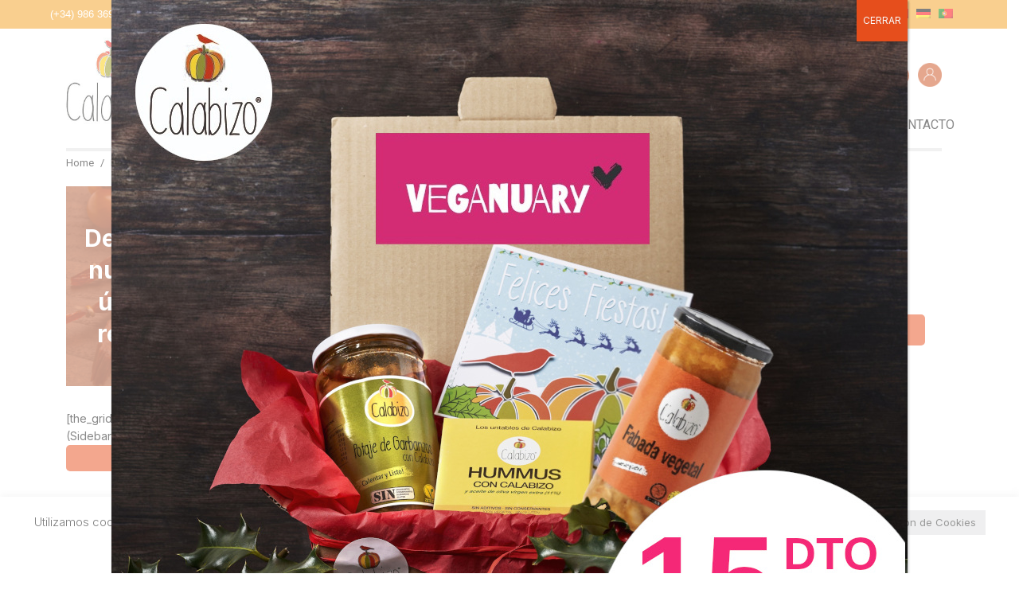

--- FILE ---
content_type: text/html; charset=UTF-8
request_url: https://calabizo.com/producto/calabizo-picante-paquete-de-6-unidades/
body_size: 56353
content:
<!DOCTYPE html><html lang="es-ES"><head ><style>img.lazy{min-height:1px}</style><link href="https://calabizo.com/wp-content/plugins/w3-total-cache/pub/js/lazyload.min.js" as="script">	<meta charset="UTF-8" />
	<meta name="viewport" content="width=device-width, initial-scale=1" />
	<meta name='robots' content='index, follow, max-image-preview:large, max-snippet:-1, max-video-preview:-1' />
	<style>img:is([sizes="auto" i], [sizes^="auto," i]) { contain-intrinsic-size: 3000px 1500px }</style>
	<link rel="alternate" hreflang="es" href="https://calabizo.com/producto/calabizo-picante-paquete-de-6-unidades/" />
<link rel="alternate" hreflang="gl" href="https://calabizo.com/gl/producto/paquete-de-6-unidades-picante-calabizo/" />
<link rel="alternate" hreflang="en" href="https://calabizo.com/en/product/calabizo-picante-paquete-de-6-unidades/" />
<link rel="alternate" hreflang="fr" href="https://calabizo.com/fr/producto/calabizo-epice-pack-de-6-unites/" />
<link rel="alternate" hreflang="de" href="https://calabizo.com/de/producto/calabizo-spicy-pack-of-6-einheiten/" />
<link rel="alternate" hreflang="pt-pt" href="https://calabizo.com/pt-pt/producto/calabizo-picante-pacote-de-6-unidades/" />
<link rel="alternate" hreflang="x-default" href="https://calabizo.com/producto/calabizo-picante-paquete-de-6-unidades/" />

<!-- Google Tag Manager for WordPress by gtm4wp.com -->
<script data-cfasync="false" data-pagespeed-no-defer>
	var gtm4wp_datalayer_name = "dataLayer";
	var dataLayer = dataLayer || [];
	const gtm4wp_use_sku_instead = 1;
	const gtm4wp_currency = 'EUR';
	const gtm4wp_product_per_impression = false;
	const gtm4wp_clear_ecommerce = false;
	const gtm4wp_datalayer_max_timeout = 2000;
</script>
<!-- End Google Tag Manager for WordPress by gtm4wp.com -->
	<!-- This site is optimized with the Yoast SEO plugin v26.3 - https://yoast.com/wordpress/plugins/seo/ -->
	<title>Comprar Calabizo Picante. Pack de 6 uds.</title>
	<meta name="description" content="Disfruta de Calabizo en su versión más picante. El primer embutido vegetal de calabaza; vegano y sin gluten. Elaborado al modo tradicional: ahumado en madera de roble y curado y con todo el sabor a chorizo." />
	<link rel="canonical" href="https://calabizo.com/producto/calabizo-picante-paquete-de-6-unidades/" />
	<meta property="og:locale" content="es_ES" />
	<meta property="og:type" content="article" />
	<meta property="og:title" content="Comprar Calabizo Picante. Pack de 6 uds." />
	<meta property="og:description" content="Disfruta de Calabizo en su versión más picante. El primer embutido vegetal de calabaza; vegano y sin gluten. Elaborado al modo tradicional: ahumado en madera de roble y curado y con todo el sabor a chorizo." />
	<meta property="og:url" content="https://calabizo.com/producto/calabizo-picante-paquete-de-6-unidades/" />
	<meta property="og:site_name" content="Calabizo" />
	<meta property="article:modified_time" content="2026-01-20T13:41:11+00:00" />
	<meta property="og:image" content="https://calabizo.com/wp-content/uploads/2015/10/chorizos-6_-72-picante-frente.jpg" />
	<meta property="og:image:width" content="1200" />
	<meta property="og:image:height" content="1348" />
	<meta property="og:image:type" content="image/jpeg" />
	<meta name="twitter:card" content="summary_large_image" />
	<script type="application/ld+json" class="yoast-schema-graph">{"@context":"https://schema.org","@graph":[{"@type":"WebPage","@id":"https://calabizo.com/producto/calabizo-picante-paquete-de-6-unidades/","url":"https://calabizo.com/producto/calabizo-picante-paquete-de-6-unidades/","name":"Comprar Calabizo Picante. Pack de 6 uds.","isPartOf":{"@id":"https://calabizo.com/#website"},"primaryImageOfPage":{"@id":"https://calabizo.com/producto/calabizo-picante-paquete-de-6-unidades/#primaryimage"},"image":{"@id":"https://calabizo.com/producto/calabizo-picante-paquete-de-6-unidades/#primaryimage"},"thumbnailUrl":"https://calabizo.com/wp-content/uploads/2015/10/chorizos-6_-72-picante-frente.jpg","datePublished":"2015-10-08T08:26:02+00:00","dateModified":"2026-01-20T13:41:11+00:00","description":"Disfruta de Calabizo en su versión más picante. El primer embutido vegetal de calabaza; vegano y sin gluten. Elaborado al modo tradicional: ahumado en madera de roble y curado y con todo el sabor a chorizo.","breadcrumb":{"@id":"https://calabizo.com/producto/calabizo-picante-paquete-de-6-unidades/#breadcrumb"},"inLanguage":"es","potentialAction":[{"@type":"ReadAction","target":["https://calabizo.com/producto/calabizo-picante-paquete-de-6-unidades/"]}]},{"@type":"ImageObject","inLanguage":"es","@id":"https://calabizo.com/producto/calabizo-picante-paquete-de-6-unidades/#primaryimage","url":"https://calabizo.com/wp-content/uploads/2015/10/chorizos-6_-72-picante-frente.jpg","contentUrl":"https://calabizo.com/wp-content/uploads/2015/10/chorizos-6_-72-picante-frente.jpg","width":1200,"height":1348},{"@type":"BreadcrumbList","@id":"https://calabizo.com/producto/calabizo-picante-paquete-de-6-unidades/#breadcrumb","itemListElement":[{"@type":"ListItem","position":1,"name":"Portada","item":"https://calabizo.com/"},{"@type":"ListItem","position":2,"name":"Productos","item":"https://calabizo.com/productos/"},{"@type":"ListItem","position":3,"name":"Calabizo Picante. Pack de 6 uds."}]},{"@type":"WebSite","@id":"https://calabizo.com/#website","url":"https://calabizo.com/","name":"Calabizo","description":"Chorizos de Calabaza","potentialAction":[{"@type":"SearchAction","target":{"@type":"EntryPoint","urlTemplate":"https://calabizo.com/?s={search_term_string}"},"query-input":{"@type":"PropertyValueSpecification","valueRequired":true,"valueName":"search_term_string"}}],"inLanguage":"es"}]}</script>
	<!-- / Yoast SEO plugin. -->


<link rel='dns-prefetch' href='//fonts.googleapis.com' />
<link rel="alternate" type="application/rss+xml" title="Calabizo &raquo; Feed" href="https://calabizo.com/feed/" />
<link rel="alternate" type="application/rss+xml" title="Calabizo &raquo; Feed de los comentarios" href="https://calabizo.com/comments/feed/" />
<script type="text/javascript">
/* <![CDATA[ */
window._wpemojiSettings = {"baseUrl":"https:\/\/s.w.org\/images\/core\/emoji\/16.0.1\/72x72\/","ext":".png","svgUrl":"https:\/\/s.w.org\/images\/core\/emoji\/16.0.1\/svg\/","svgExt":".svg","source":{"concatemoji":"https:\/\/calabizo.com\/wp-includes\/js\/wp-emoji-release.min.js?ver=6.8.3"}};
/*! This file is auto-generated */
!function(s,n){var o,i,e;function c(e){try{var t={supportTests:e,timestamp:(new Date).valueOf()};sessionStorage.setItem(o,JSON.stringify(t))}catch(e){}}function p(e,t,n){e.clearRect(0,0,e.canvas.width,e.canvas.height),e.fillText(t,0,0);var t=new Uint32Array(e.getImageData(0,0,e.canvas.width,e.canvas.height).data),a=(e.clearRect(0,0,e.canvas.width,e.canvas.height),e.fillText(n,0,0),new Uint32Array(e.getImageData(0,0,e.canvas.width,e.canvas.height).data));return t.every(function(e,t){return e===a[t]})}function u(e,t){e.clearRect(0,0,e.canvas.width,e.canvas.height),e.fillText(t,0,0);for(var n=e.getImageData(16,16,1,1),a=0;a<n.data.length;a++)if(0!==n.data[a])return!1;return!0}function f(e,t,n,a){switch(t){case"flag":return n(e,"\ud83c\udff3\ufe0f\u200d\u26a7\ufe0f","\ud83c\udff3\ufe0f\u200b\u26a7\ufe0f")?!1:!n(e,"\ud83c\udde8\ud83c\uddf6","\ud83c\udde8\u200b\ud83c\uddf6")&&!n(e,"\ud83c\udff4\udb40\udc67\udb40\udc62\udb40\udc65\udb40\udc6e\udb40\udc67\udb40\udc7f","\ud83c\udff4\u200b\udb40\udc67\u200b\udb40\udc62\u200b\udb40\udc65\u200b\udb40\udc6e\u200b\udb40\udc67\u200b\udb40\udc7f");case"emoji":return!a(e,"\ud83e\udedf")}return!1}function g(e,t,n,a){var r="undefined"!=typeof WorkerGlobalScope&&self instanceof WorkerGlobalScope?new OffscreenCanvas(300,150):s.createElement("canvas"),o=r.getContext("2d",{willReadFrequently:!0}),i=(o.textBaseline="top",o.font="600 32px Arial",{});return e.forEach(function(e){i[e]=t(o,e,n,a)}),i}function t(e){var t=s.createElement("script");t.src=e,t.defer=!0,s.head.appendChild(t)}"undefined"!=typeof Promise&&(o="wpEmojiSettingsSupports",i=["flag","emoji"],n.supports={everything:!0,everythingExceptFlag:!0},e=new Promise(function(e){s.addEventListener("DOMContentLoaded",e,{once:!0})}),new Promise(function(t){var n=function(){try{var e=JSON.parse(sessionStorage.getItem(o));if("object"==typeof e&&"number"==typeof e.timestamp&&(new Date).valueOf()<e.timestamp+604800&&"object"==typeof e.supportTests)return e.supportTests}catch(e){}return null}();if(!n){if("undefined"!=typeof Worker&&"undefined"!=typeof OffscreenCanvas&&"undefined"!=typeof URL&&URL.createObjectURL&&"undefined"!=typeof Blob)try{var e="postMessage("+g.toString()+"("+[JSON.stringify(i),f.toString(),p.toString(),u.toString()].join(",")+"));",a=new Blob([e],{type:"text/javascript"}),r=new Worker(URL.createObjectURL(a),{name:"wpTestEmojiSupports"});return void(r.onmessage=function(e){c(n=e.data),r.terminate(),t(n)})}catch(e){}c(n=g(i,f,p,u))}t(n)}).then(function(e){for(var t in e)n.supports[t]=e[t],n.supports.everything=n.supports.everything&&n.supports[t],"flag"!==t&&(n.supports.everythingExceptFlag=n.supports.everythingExceptFlag&&n.supports[t]);n.supports.everythingExceptFlag=n.supports.everythingExceptFlag&&!n.supports.flag,n.DOMReady=!1,n.readyCallback=function(){n.DOMReady=!0}}).then(function(){return e}).then(function(){var e;n.supports.everything||(n.readyCallback(),(e=n.source||{}).concatemoji?t(e.concatemoji):e.wpemoji&&e.twemoji&&(t(e.twemoji),t(e.wpemoji)))}))}((window,document),window._wpemojiSettings);
/* ]]> */
</script>
<link rel='stylesheet' id='jupiterx-child-css' href='https://calabizo.com/wp-content/themes/jupiterx-child/assets/css/style.css?ver=6.8.3' type='text/css' media='all' />
<style id='wp-emoji-styles-inline-css' type='text/css'>

	img.wp-smiley, img.emoji {
		display: inline !important;
		border: none !important;
		box-shadow: none !important;
		height: 1em !important;
		width: 1em !important;
		margin: 0 0.07em !important;
		vertical-align: -0.1em !important;
		background: none !important;
		padding: 0 !important;
	}
</style>
<link rel='stylesheet' id='wp-block-library-css' href='https://calabizo.com/wp-includes/css/dist/block-library/style.min.css?ver=6.8.3' type='text/css' media='all' />
<style id='wp-block-library-theme-inline-css' type='text/css'>
.wp-block-audio :where(figcaption){color:#555;font-size:13px;text-align:center}.is-dark-theme .wp-block-audio :where(figcaption){color:#ffffffa6}.wp-block-audio{margin:0 0 1em}.wp-block-code{border:1px solid #ccc;border-radius:4px;font-family:Menlo,Consolas,monaco,monospace;padding:.8em 1em}.wp-block-embed :where(figcaption){color:#555;font-size:13px;text-align:center}.is-dark-theme .wp-block-embed :where(figcaption){color:#ffffffa6}.wp-block-embed{margin:0 0 1em}.blocks-gallery-caption{color:#555;font-size:13px;text-align:center}.is-dark-theme .blocks-gallery-caption{color:#ffffffa6}:root :where(.wp-block-image figcaption){color:#555;font-size:13px;text-align:center}.is-dark-theme :root :where(.wp-block-image figcaption){color:#ffffffa6}.wp-block-image{margin:0 0 1em}.wp-block-pullquote{border-bottom:4px solid;border-top:4px solid;color:currentColor;margin-bottom:1.75em}.wp-block-pullquote cite,.wp-block-pullquote footer,.wp-block-pullquote__citation{color:currentColor;font-size:.8125em;font-style:normal;text-transform:uppercase}.wp-block-quote{border-left:.25em solid;margin:0 0 1.75em;padding-left:1em}.wp-block-quote cite,.wp-block-quote footer{color:currentColor;font-size:.8125em;font-style:normal;position:relative}.wp-block-quote:where(.has-text-align-right){border-left:none;border-right:.25em solid;padding-left:0;padding-right:1em}.wp-block-quote:where(.has-text-align-center){border:none;padding-left:0}.wp-block-quote.is-large,.wp-block-quote.is-style-large,.wp-block-quote:where(.is-style-plain){border:none}.wp-block-search .wp-block-search__label{font-weight:700}.wp-block-search__button{border:1px solid #ccc;padding:.375em .625em}:where(.wp-block-group.has-background){padding:1.25em 2.375em}.wp-block-separator.has-css-opacity{opacity:.4}.wp-block-separator{border:none;border-bottom:2px solid;margin-left:auto;margin-right:auto}.wp-block-separator.has-alpha-channel-opacity{opacity:1}.wp-block-separator:not(.is-style-wide):not(.is-style-dots){width:100px}.wp-block-separator.has-background:not(.is-style-dots){border-bottom:none;height:1px}.wp-block-separator.has-background:not(.is-style-wide):not(.is-style-dots){height:2px}.wp-block-table{margin:0 0 1em}.wp-block-table td,.wp-block-table th{word-break:normal}.wp-block-table :where(figcaption){color:#555;font-size:13px;text-align:center}.is-dark-theme .wp-block-table :where(figcaption){color:#ffffffa6}.wp-block-video :where(figcaption){color:#555;font-size:13px;text-align:center}.is-dark-theme .wp-block-video :where(figcaption){color:#ffffffa6}.wp-block-video{margin:0 0 1em}:root :where(.wp-block-template-part.has-background){margin-bottom:0;margin-top:0;padding:1.25em 2.375em}
</style>
<style id='classic-theme-styles-inline-css' type='text/css'>
/*! This file is auto-generated */
.wp-block-button__link{color:#fff;background-color:#32373c;border-radius:9999px;box-shadow:none;text-decoration:none;padding:calc(.667em + 2px) calc(1.333em + 2px);font-size:1.125em}.wp-block-file__button{background:#32373c;color:#fff;text-decoration:none}
</style>
<link rel='stylesheet' id='wp-components-css' href='https://calabizo.com/wp-includes/css/dist/components/style.min.css?ver=6.8.3' type='text/css' media='all' />
<link rel='stylesheet' id='wp-preferences-css' href='https://calabizo.com/wp-includes/css/dist/preferences/style.min.css?ver=6.8.3' type='text/css' media='all' />
<link rel='stylesheet' id='wp-block-editor-css' href='https://calabizo.com/wp-includes/css/dist/block-editor/style.min.css?ver=6.8.3' type='text/css' media='all' />
<link rel='stylesheet' id='popup-maker-block-library-style-css' href='https://calabizo.com/wp-content/plugins/popup-maker/dist/packages/block-library-style.css?ver=dbea705cfafe089d65f1' type='text/css' media='all' />
<link rel='stylesheet' id='jet-engine-frontend-css' href='https://calabizo.com/wp-content/plugins/jet-engine/assets/css/frontend.css?ver=3.7.8' type='text/css' media='all' />
<style id='global-styles-inline-css' type='text/css'>
:root{--wp--preset--aspect-ratio--square: 1;--wp--preset--aspect-ratio--4-3: 4/3;--wp--preset--aspect-ratio--3-4: 3/4;--wp--preset--aspect-ratio--3-2: 3/2;--wp--preset--aspect-ratio--2-3: 2/3;--wp--preset--aspect-ratio--16-9: 16/9;--wp--preset--aspect-ratio--9-16: 9/16;--wp--preset--color--black: #000000;--wp--preset--color--cyan-bluish-gray: #abb8c3;--wp--preset--color--white: #ffffff;--wp--preset--color--pale-pink: #f78da7;--wp--preset--color--vivid-red: #cf2e2e;--wp--preset--color--luminous-vivid-orange: #ff6900;--wp--preset--color--luminous-vivid-amber: #fcb900;--wp--preset--color--light-green-cyan: #7bdcb5;--wp--preset--color--vivid-green-cyan: #00d084;--wp--preset--color--pale-cyan-blue: #8ed1fc;--wp--preset--color--vivid-cyan-blue: #0693e3;--wp--preset--color--vivid-purple: #9b51e0;--wp--preset--gradient--vivid-cyan-blue-to-vivid-purple: linear-gradient(135deg,rgba(6,147,227,1) 0%,rgb(155,81,224) 100%);--wp--preset--gradient--light-green-cyan-to-vivid-green-cyan: linear-gradient(135deg,rgb(122,220,180) 0%,rgb(0,208,130) 100%);--wp--preset--gradient--luminous-vivid-amber-to-luminous-vivid-orange: linear-gradient(135deg,rgba(252,185,0,1) 0%,rgba(255,105,0,1) 100%);--wp--preset--gradient--luminous-vivid-orange-to-vivid-red: linear-gradient(135deg,rgba(255,105,0,1) 0%,rgb(207,46,46) 100%);--wp--preset--gradient--very-light-gray-to-cyan-bluish-gray: linear-gradient(135deg,rgb(238,238,238) 0%,rgb(169,184,195) 100%);--wp--preset--gradient--cool-to-warm-spectrum: linear-gradient(135deg,rgb(74,234,220) 0%,rgb(151,120,209) 20%,rgb(207,42,186) 40%,rgb(238,44,130) 60%,rgb(251,105,98) 80%,rgb(254,248,76) 100%);--wp--preset--gradient--blush-light-purple: linear-gradient(135deg,rgb(255,206,236) 0%,rgb(152,150,240) 100%);--wp--preset--gradient--blush-bordeaux: linear-gradient(135deg,rgb(254,205,165) 0%,rgb(254,45,45) 50%,rgb(107,0,62) 100%);--wp--preset--gradient--luminous-dusk: linear-gradient(135deg,rgb(255,203,112) 0%,rgb(199,81,192) 50%,rgb(65,88,208) 100%);--wp--preset--gradient--pale-ocean: linear-gradient(135deg,rgb(255,245,203) 0%,rgb(182,227,212) 50%,rgb(51,167,181) 100%);--wp--preset--gradient--electric-grass: linear-gradient(135deg,rgb(202,248,128) 0%,rgb(113,206,126) 100%);--wp--preset--gradient--midnight: linear-gradient(135deg,rgb(2,3,129) 0%,rgb(40,116,252) 100%);--wp--preset--font-size--small: 13px;--wp--preset--font-size--medium: 20px;--wp--preset--font-size--large: 36px;--wp--preset--font-size--x-large: 42px;--wp--preset--spacing--20: 0.44rem;--wp--preset--spacing--30: 0.67rem;--wp--preset--spacing--40: 1rem;--wp--preset--spacing--50: 1.5rem;--wp--preset--spacing--60: 2.25rem;--wp--preset--spacing--70: 3.38rem;--wp--preset--spacing--80: 5.06rem;--wp--preset--shadow--natural: 6px 6px 9px rgba(0, 0, 0, 0.2);--wp--preset--shadow--deep: 12px 12px 50px rgba(0, 0, 0, 0.4);--wp--preset--shadow--sharp: 6px 6px 0px rgba(0, 0, 0, 0.2);--wp--preset--shadow--outlined: 6px 6px 0px -3px rgba(255, 255, 255, 1), 6px 6px rgba(0, 0, 0, 1);--wp--preset--shadow--crisp: 6px 6px 0px rgba(0, 0, 0, 1);}:where(.is-layout-flex){gap: 0.5em;}:where(.is-layout-grid){gap: 0.5em;}body .is-layout-flex{display: flex;}.is-layout-flex{flex-wrap: wrap;align-items: center;}.is-layout-flex > :is(*, div){margin: 0;}body .is-layout-grid{display: grid;}.is-layout-grid > :is(*, div){margin: 0;}:where(.wp-block-columns.is-layout-flex){gap: 2em;}:where(.wp-block-columns.is-layout-grid){gap: 2em;}:where(.wp-block-post-template.is-layout-flex){gap: 1.25em;}:where(.wp-block-post-template.is-layout-grid){gap: 1.25em;}.has-black-color{color: var(--wp--preset--color--black) !important;}.has-cyan-bluish-gray-color{color: var(--wp--preset--color--cyan-bluish-gray) !important;}.has-white-color{color: var(--wp--preset--color--white) !important;}.has-pale-pink-color{color: var(--wp--preset--color--pale-pink) !important;}.has-vivid-red-color{color: var(--wp--preset--color--vivid-red) !important;}.has-luminous-vivid-orange-color{color: var(--wp--preset--color--luminous-vivid-orange) !important;}.has-luminous-vivid-amber-color{color: var(--wp--preset--color--luminous-vivid-amber) !important;}.has-light-green-cyan-color{color: var(--wp--preset--color--light-green-cyan) !important;}.has-vivid-green-cyan-color{color: var(--wp--preset--color--vivid-green-cyan) !important;}.has-pale-cyan-blue-color{color: var(--wp--preset--color--pale-cyan-blue) !important;}.has-vivid-cyan-blue-color{color: var(--wp--preset--color--vivid-cyan-blue) !important;}.has-vivid-purple-color{color: var(--wp--preset--color--vivid-purple) !important;}.has-black-background-color{background-color: var(--wp--preset--color--black) !important;}.has-cyan-bluish-gray-background-color{background-color: var(--wp--preset--color--cyan-bluish-gray) !important;}.has-white-background-color{background-color: var(--wp--preset--color--white) !important;}.has-pale-pink-background-color{background-color: var(--wp--preset--color--pale-pink) !important;}.has-vivid-red-background-color{background-color: var(--wp--preset--color--vivid-red) !important;}.has-luminous-vivid-orange-background-color{background-color: var(--wp--preset--color--luminous-vivid-orange) !important;}.has-luminous-vivid-amber-background-color{background-color: var(--wp--preset--color--luminous-vivid-amber) !important;}.has-light-green-cyan-background-color{background-color: var(--wp--preset--color--light-green-cyan) !important;}.has-vivid-green-cyan-background-color{background-color: var(--wp--preset--color--vivid-green-cyan) !important;}.has-pale-cyan-blue-background-color{background-color: var(--wp--preset--color--pale-cyan-blue) !important;}.has-vivid-cyan-blue-background-color{background-color: var(--wp--preset--color--vivid-cyan-blue) !important;}.has-vivid-purple-background-color{background-color: var(--wp--preset--color--vivid-purple) !important;}.has-black-border-color{border-color: var(--wp--preset--color--black) !important;}.has-cyan-bluish-gray-border-color{border-color: var(--wp--preset--color--cyan-bluish-gray) !important;}.has-white-border-color{border-color: var(--wp--preset--color--white) !important;}.has-pale-pink-border-color{border-color: var(--wp--preset--color--pale-pink) !important;}.has-vivid-red-border-color{border-color: var(--wp--preset--color--vivid-red) !important;}.has-luminous-vivid-orange-border-color{border-color: var(--wp--preset--color--luminous-vivid-orange) !important;}.has-luminous-vivid-amber-border-color{border-color: var(--wp--preset--color--luminous-vivid-amber) !important;}.has-light-green-cyan-border-color{border-color: var(--wp--preset--color--light-green-cyan) !important;}.has-vivid-green-cyan-border-color{border-color: var(--wp--preset--color--vivid-green-cyan) !important;}.has-pale-cyan-blue-border-color{border-color: var(--wp--preset--color--pale-cyan-blue) !important;}.has-vivid-cyan-blue-border-color{border-color: var(--wp--preset--color--vivid-cyan-blue) !important;}.has-vivid-purple-border-color{border-color: var(--wp--preset--color--vivid-purple) !important;}.has-vivid-cyan-blue-to-vivid-purple-gradient-background{background: var(--wp--preset--gradient--vivid-cyan-blue-to-vivid-purple) !important;}.has-light-green-cyan-to-vivid-green-cyan-gradient-background{background: var(--wp--preset--gradient--light-green-cyan-to-vivid-green-cyan) !important;}.has-luminous-vivid-amber-to-luminous-vivid-orange-gradient-background{background: var(--wp--preset--gradient--luminous-vivid-amber-to-luminous-vivid-orange) !important;}.has-luminous-vivid-orange-to-vivid-red-gradient-background{background: var(--wp--preset--gradient--luminous-vivid-orange-to-vivid-red) !important;}.has-very-light-gray-to-cyan-bluish-gray-gradient-background{background: var(--wp--preset--gradient--very-light-gray-to-cyan-bluish-gray) !important;}.has-cool-to-warm-spectrum-gradient-background{background: var(--wp--preset--gradient--cool-to-warm-spectrum) !important;}.has-blush-light-purple-gradient-background{background: var(--wp--preset--gradient--blush-light-purple) !important;}.has-blush-bordeaux-gradient-background{background: var(--wp--preset--gradient--blush-bordeaux) !important;}.has-luminous-dusk-gradient-background{background: var(--wp--preset--gradient--luminous-dusk) !important;}.has-pale-ocean-gradient-background{background: var(--wp--preset--gradient--pale-ocean) !important;}.has-electric-grass-gradient-background{background: var(--wp--preset--gradient--electric-grass) !important;}.has-midnight-gradient-background{background: var(--wp--preset--gradient--midnight) !important;}.has-small-font-size{font-size: var(--wp--preset--font-size--small) !important;}.has-medium-font-size{font-size: var(--wp--preset--font-size--medium) !important;}.has-large-font-size{font-size: var(--wp--preset--font-size--large) !important;}.has-x-large-font-size{font-size: var(--wp--preset--font-size--x-large) !important;}
:where(.wp-block-post-template.is-layout-flex){gap: 1.25em;}:where(.wp-block-post-template.is-layout-grid){gap: 1.25em;}
:where(.wp-block-columns.is-layout-flex){gap: 2em;}:where(.wp-block-columns.is-layout-grid){gap: 2em;}
:root :where(.wp-block-pullquote){font-size: 1.5em;line-height: 1.6;}
</style>
<link rel='stylesheet' id='wdp-style-css' href='https://calabizo.com/wp-content/plugins/aco-woo-dynamic-pricing/assets/css/frontend.css?ver=4.5.10' type='text/css' media='all' />
<link rel='stylesheet' id='contact-form-7-css' href='https://calabizo.com/wp-content/plugins/contact-form-7/includes/css/styles.css?ver=6.1.3' type='text/css' media='all' />
<link rel='stylesheet' id='cookie-law-info-css' href='https://calabizo.com/wp-content/plugins/cookie-law-info/legacy/public/css/cookie-law-info-public.css?ver=3.3.6' type='text/css' media='all' />
<link rel='stylesheet' id='cookie-law-info-gdpr-css' href='https://calabizo.com/wp-content/plugins/cookie-law-info/legacy/public/css/cookie-law-info-gdpr.css?ver=3.3.6' type='text/css' media='all' />
<link rel='stylesheet' id='photoswipe-css' href='https://calabizo.com/wp-content/plugins/woocommerce/assets/css/photoswipe/photoswipe.min.css?ver=10.3.4' type='text/css' media='all' />
<link rel='stylesheet' id='photoswipe-default-skin-css' href='https://calabizo.com/wp-content/plugins/woocommerce/assets/css/photoswipe/default-skin/default-skin.min.css?ver=10.3.4' type='text/css' media='all' />
<link rel='stylesheet' id='woocommerce-layout-css' href='https://calabizo.com/wp-content/plugins/woocommerce/assets/css/woocommerce-layout.css?ver=10.3.4' type='text/css' media='all' />
<link rel='stylesheet' id='woocommerce-smallscreen-css' href='https://calabizo.com/wp-content/plugins/woocommerce/assets/css/woocommerce-smallscreen.css?ver=10.3.4' type='text/css' media='only screen and (max-width: 768px)' />
<link rel='stylesheet' id='woocommerce-general-css' href='https://calabizo.com/wp-content/plugins/woocommerce/assets/css/woocommerce.css?ver=10.3.4' type='text/css' media='all' />
<style id='woocommerce-inline-inline-css' type='text/css'>
.woocommerce form .form-row .required { visibility: visible; }
</style>
<link rel='stylesheet' id='wpml-legacy-horizontal-list-0-css' href='https://calabizo.com/wp-content/plugins/sitepress-multilingual-cms/templates/language-switchers/legacy-list-horizontal/style.min.css?ver=1' type='text/css' media='all' />
<style id='wpml-legacy-horizontal-list-0-inline-css' type='text/css'>
.wpml-ls-statics-shortcode_actions, .wpml-ls-statics-shortcode_actions .wpml-ls-sub-menu, .wpml-ls-statics-shortcode_actions a {border-color:transparent;}
</style>
<link rel='stylesheet' id='ivory-search-styles-css' href='https://calabizo.com/wp-content/plugins/add-search-to-menu/public/css/ivory-search.min.css?ver=5.5.12' type='text/css' media='all' />
<link rel='stylesheet' id='gateway-css' href='https://calabizo.com/wp-content/plugins/woocommerce-paypal-payments/modules/ppcp-button/assets/css/gateway.css?ver=3.3.0' type='text/css' media='all' />
<link rel='stylesheet' id='brands-styles-css' href='https://calabizo.com/wp-content/plugins/woocommerce/assets/css/brands.css?ver=10.3.4' type='text/css' media='all' />
<link rel='stylesheet' id='jupiterx-popups-animation-css' href='https://calabizo.com/wp-content/plugins/jupiterx-core/includes/extensions/raven/assets/lib/animate/animate.min.css?ver=4.12.0' type='text/css' media='all' />
<link rel='stylesheet' id='jupiterx-css' href='https://calabizo.com/wp-content/uploads/jupiterx/compiler/jupiterx/style.css?ver=2f3c6ff' type='text/css' media='all' />
<link rel='stylesheet' id='jet-woo-builder-jupiterx-css' href='https://calabizo.com/wp-content/plugins/jet-woo-builder/includes/compatibility/packages/themes/jupiterx/assets/css/style.css?ver=2.2.3' type='text/css' media='all' />
<link rel='stylesheet' id='elementor-frontend-css' href='https://calabizo.com/wp-content/plugins/elementor/assets/css/frontend.min.css?ver=3.32.5' type='text/css' media='all' />
<link rel='stylesheet' id='elementor-post-8996-css' href='https://calabizo.com/wp-content/uploads/elementor/css/post-8996.css?ver=1768983736' type='text/css' media='all' />
<link rel='stylesheet' id='jupiterx-elements-dynamic-styles-css' href='https://calabizo.com/wp-content/uploads/jupiterx/compiler/jupiterx-elements-dynamic-styles/style.css?ver=304df49' type='text/css' media='all' />
<link rel='stylesheet' id='widget-woocommerce-menu-cart-css' href='https://calabizo.com/wp-content/plugins/elementor-pro/assets/css/widget-woocommerce-menu-cart.min.css?ver=3.32.2' type='text/css' media='all' />
<link rel='stylesheet' id='widget-heading-css' href='https://calabizo.com/wp-content/plugins/elementor/assets/css/widget-heading.min.css?ver=3.32.5' type='text/css' media='all' />
<link rel='stylesheet' id='widget-image-css' href='https://calabizo.com/wp-content/plugins/elementor/assets/css/widget-image.min.css?ver=3.32.5' type='text/css' media='all' />
<link rel='stylesheet' id='swiper-css' href='https://calabizo.com/wp-content/plugins/elementor/assets/lib/swiper/v8/css/swiper.min.css?ver=8.4.5' type='text/css' media='all' />
<link rel='stylesheet' id='e-swiper-css' href='https://calabizo.com/wp-content/plugins/elementor/assets/css/conditionals/e-swiper.min.css?ver=3.32.5' type='text/css' media='all' />
<link rel='stylesheet' id='widget-image-gallery-css' href='https://calabizo.com/wp-content/plugins/elementor/assets/css/widget-image-gallery.min.css?ver=3.32.5' type='text/css' media='all' />
<link rel='stylesheet' id='elementor-icons-css' href='https://calabizo.com/wp-content/plugins/elementor/assets/lib/eicons/css/elementor-icons.min.css?ver=5.44.0' type='text/css' media='all' />
<link rel='stylesheet' id='font-awesome-css' href='https://calabizo.com/wp-content/plugins/elementor/assets/lib/font-awesome/css/font-awesome.min.css?ver=4.7.0' type='text/css' media='all' />
<link rel='stylesheet' id='jupiterx-core-raven-frontend-css' href='https://calabizo.com/wp-content/plugins/jupiterx-core/includes/extensions/raven/assets/css/frontend.min.css?ver=6.8.3' type='text/css' media='all' />
<link rel='stylesheet' id='elementor-post-7869-css' href='https://calabizo.com/wp-content/uploads/elementor/css/post-7869.css?ver=1768983616' type='text/css' media='all' />
<link rel='stylesheet' id='flatpickr-css' href='https://calabizo.com/wp-content/plugins/elementor/assets/lib/flatpickr/flatpickr.min.css?ver=4.6.13' type='text/css' media='all' />
<link rel='stylesheet' id='elementor-post-7872-css' href='https://calabizo.com/wp-content/uploads/elementor/css/post-7872.css?ver=1768983616' type='text/css' media='all' />
<link rel='stylesheet' id='elementor-post-7882-css' href='https://calabizo.com/wp-content/uploads/elementor/css/post-7882.css?ver=1768983616' type='text/css' media='all' />
<link rel='stylesheet' id='popup-maker-site-css' href='https://calabizo.com/wp-content/plugins/popup-maker/dist/assets/site.css?ver=1.21.5' type='text/css' media='all' />
<style id='popup-maker-site-inline-css' type='text/css'>
/* Popup Google Fonts */
@import url('//fonts.googleapis.com/css?family=Montserrat:100');

/* Popup Theme 5972: Tema por defecto */
.pum-theme-5972, .pum-theme-tema-por-defecto { background-color: rgba( 255, 255, 255, 0.50 ) } 
.pum-theme-5972 .pum-container, .pum-theme-tema-por-defecto .pum-container { padding: 18px; border-radius: 0px; border: 1px none #000000; box-shadow: 1px 1px 3px 0px rgba( 2, 2, 2, 0.23 ); background-color: rgba( 249, 249, 249, 1.00 ) } 
.pum-theme-5972 .pum-title, .pum-theme-tema-por-defecto .pum-title { color: #000000; text-align: left; text-shadow: 0px 0px 0px rgba( 2, 2, 2, 0.23 ); font-family: inherit; font-weight: 400; font-size: 32px; line-height: 36px } 
.pum-theme-5972 .pum-content, .pum-theme-tema-por-defecto .pum-content { color: #8c8c8c; font-family: inherit; font-weight: 400 } 
.pum-theme-5972 .pum-content + .pum-close, .pum-theme-tema-por-defecto .pum-content + .pum-close { position: absolute; height: auto; width: auto; left: auto; right: 0px; bottom: auto; top: 0px; padding: 8px; color: #ffffff; font-family: inherit; font-weight: 400; font-size: 12px; line-height: 36px; border: 1px none #ffffff; border-radius: 0px; box-shadow: 1px 1px 3px 0px rgba( 2, 2, 2, 0.23 ); text-shadow: 0px 0px 0px rgba( 0, 0, 0, 0.23 ); background-color: rgba( 230, 78, 28, 1.00 ) } 

/* Popup Theme 7019: Floating Bar - Soft Blue */
.pum-theme-7019, .pum-theme-floating-bar { background-color: rgba( 255, 255, 255, 0.00 ) } 
.pum-theme-7019 .pum-container, .pum-theme-floating-bar .pum-container { padding: 8px; border-radius: 0px; border: 1px none #000000; box-shadow: 1px 1px 3px 0px rgba( 2, 2, 2, 0.23 ); background-color: rgba( 238, 246, 252, 1.00 ) } 
.pum-theme-7019 .pum-title, .pum-theme-floating-bar .pum-title { color: #505050; text-align: left; text-shadow: 0px 0px 0px rgba( 2, 2, 2, 0.23 ); font-family: inherit; font-weight: 400; font-size: 32px; line-height: 36px } 
.pum-theme-7019 .pum-content, .pum-theme-floating-bar .pum-content { color: #505050; font-family: inherit; font-weight: 400 } 
.pum-theme-7019 .pum-content + .pum-close, .pum-theme-floating-bar .pum-content + .pum-close { position: absolute; height: 18px; width: 18px; left: auto; right: 5px; bottom: auto; top: 50%; padding: 0px; color: #505050; font-family: Sans-Serif; font-weight: 700; font-size: 15px; line-height: 18px; border: 1px solid #505050; border-radius: 15px; box-shadow: 0px 0px 0px 0px rgba( 2, 2, 2, 0.00 ); text-shadow: 0px 0px 0px rgba( 0, 0, 0, 0.00 ); background-color: rgba( 255, 255, 255, 0.00 ); transform: translate(0, -50%) } 

/* Popup Theme 7020: Content Only - For use with page builders or block editor */
.pum-theme-7020, .pum-theme-content-only { background-color: rgba( 0, 0, 0, 0.70 ) } 
.pum-theme-7020 .pum-container, .pum-theme-content-only .pum-container { padding: 0px; border-radius: 0px; border: 1px none #000000; box-shadow: 0px 0px 0px 0px rgba( 2, 2, 2, 0.00 ) } 
.pum-theme-7020 .pum-title, .pum-theme-content-only .pum-title { color: #000000; text-align: left; text-shadow: 0px 0px 0px rgba( 2, 2, 2, 0.23 ); font-family: inherit; font-weight: 400; font-size: 32px; line-height: 36px } 
.pum-theme-7020 .pum-content, .pum-theme-content-only .pum-content { color: #8c8c8c; font-family: inherit; font-weight: 400 } 
.pum-theme-7020 .pum-content + .pum-close, .pum-theme-content-only .pum-content + .pum-close { position: absolute; height: 18px; width: 18px; left: auto; right: 7px; bottom: auto; top: 7px; padding: 0px; color: #000000; font-family: inherit; font-weight: 700; font-size: 20px; line-height: 20px; border: 1px none #ffffff; border-radius: 15px; box-shadow: 0px 0px 0px 0px rgba( 2, 2, 2, 0.00 ); text-shadow: 0px 0px 0px rgba( 0, 0, 0, 0.00 ); background-color: rgba( 255, 255, 255, 0.00 ) } 

/* Popup Theme 5973: Light Box */
.pum-theme-5973, .pum-theme-lightbox { background-color: rgba( 0, 0, 0, 0.60 ) } 
.pum-theme-5973 .pum-container, .pum-theme-lightbox .pum-container { padding: 18px; border-radius: 3px; border: 8px solid #e48a17; box-shadow: 0px 0px 30px 0px rgba( 2, 2, 2, 1.00 ); background-color: rgba( 255, 255, 255, 1.00 ) } 
.pum-theme-5973 .pum-title, .pum-theme-lightbox .pum-title { color: #000000; text-align: left; text-shadow: 0px 0px 0px rgba( 2, 2, 2, 0.23 ); font-family: inherit; font-weight: 100; font-size: 32px; line-height: 36px } 
.pum-theme-5973 .pum-content, .pum-theme-lightbox .pum-content { color: #000000; font-family: inherit; font-weight: 100 } 
.pum-theme-5973 .pum-content + .pum-close, .pum-theme-lightbox .pum-content + .pum-close { position: absolute; height: 26px; width: 26px; left: auto; right: -13px; bottom: auto; top: -13px; padding: 0px; color: #ffffff; font-family: Arial; font-weight: 100; font-size: 24px; line-height: 24px; border: 2px solid #ffffff; border-radius: 26px; box-shadow: 0px 0px 15px 1px rgba( 2, 2, 2, 0.75 ); text-shadow: 0px 0px 0px rgba( 0, 0, 0, 0.23 ); background-color: rgba( 0, 0, 0, 1.00 ) } 

/* Popup Theme 5974: Azul corporativo */
.pum-theme-5974, .pum-theme-enterprise-blue { background-color: rgba( 0, 0, 0, 0.70 ) } 
.pum-theme-5974 .pum-container, .pum-theme-enterprise-blue .pum-container { padding: 28px; border-radius: 5px; border: 1px none #000000; box-shadow: 0px 10px 25px 4px rgba( 2, 2, 2, 0.50 ); background-color: rgba( 255, 255, 255, 1.00 ) } 
.pum-theme-5974 .pum-title, .pum-theme-enterprise-blue .pum-title { color: #315b7c; text-align: left; text-shadow: 0px 0px 0px rgba( 2, 2, 2, 0.23 ); font-family: inherit; font-weight: 100; font-size: 34px; line-height: 36px } 
.pum-theme-5974 .pum-content, .pum-theme-enterprise-blue .pum-content { color: #2d2d2d; font-family: inherit; font-weight: 100 } 
.pum-theme-5974 .pum-content + .pum-close, .pum-theme-enterprise-blue .pum-content + .pum-close { position: absolute; height: 28px; width: 28px; left: auto; right: 8px; bottom: auto; top: 8px; padding: 4px; color: #ffffff; font-family: Times New Roman; font-weight: 100; font-size: 20px; line-height: 20px; border: 1px none #ffffff; border-radius: 42px; box-shadow: 0px 0px 0px 0px rgba( 2, 2, 2, 0.23 ); text-shadow: 0px 0px 0px rgba( 0, 0, 0, 0.23 ); background-color: rgba( 49, 91, 124, 1.00 ) } 

/* Popup Theme 5975: Hello Box */
.pum-theme-5975, .pum-theme-hello-box { background-color: rgba( 0, 0, 0, 0.75 ) } 
.pum-theme-5975 .pum-container, .pum-theme-hello-box .pum-container { padding: 30px; border-radius: 80px; border: 14px solid #81d742; box-shadow: 0px 0px 0px 0px rgba( 2, 2, 2, 0.00 ); background-color: rgba( 255, 255, 255, 1.00 ) } 
.pum-theme-5975 .pum-title, .pum-theme-hello-box .pum-title { color: #2d2d2d; text-align: left; text-shadow: 0px 0px 0px rgba( 2, 2, 2, 0.23 ); font-family: Montserrat; font-weight: 100; font-size: 32px; line-height: 36px } 
.pum-theme-5975 .pum-content, .pum-theme-hello-box .pum-content { color: #2d2d2d; font-family: inherit; font-weight: 100 } 
.pum-theme-5975 .pum-content + .pum-close, .pum-theme-hello-box .pum-content + .pum-close { position: absolute; height: auto; width: auto; left: auto; right: -30px; bottom: auto; top: -30px; padding: 0px; color: #2d2d2d; font-family: Times New Roman; font-weight: 100; font-size: 32px; line-height: 28px; border: 1px none #ffffff; border-radius: 28px; box-shadow: 0px 0px 0px 0px rgba( 2, 2, 2, 0.23 ); text-shadow: 0px 0px 0px rgba( 0, 0, 0, 0.23 ); background-color: rgba( 255, 255, 255, 1.00 ) } 

/* Popup Theme 5976: Moderno */
.pum-theme-5976, .pum-theme-cutting-edge { background-color: rgba( 0, 0, 0, 0.50 ) } 
.pum-theme-5976 .pum-container, .pum-theme-cutting-edge .pum-container { padding: 18px; border-radius: 0px; border: 1px none #000000; box-shadow: 0px 10px 25px 0px rgba( 2, 2, 2, 0.50 ); background-color: rgba( 30, 115, 190, 1.00 ) } 
.pum-theme-5976 .pum-title, .pum-theme-cutting-edge .pum-title { color: #ffffff; text-align: left; text-shadow: 0px 0px 0px rgba( 2, 2, 2, 0.23 ); font-family: Sans-Serif; font-weight: 100; font-size: 26px; line-height: 28px } 
.pum-theme-5976 .pum-content, .pum-theme-cutting-edge .pum-content { color: #ffffff; font-family: inherit; font-weight: 100 } 
.pum-theme-5976 .pum-content + .pum-close, .pum-theme-cutting-edge .pum-content + .pum-close { position: absolute; height: 24px; width: 24px; left: auto; right: 0px; bottom: auto; top: 0px; padding: 0px; color: #1e73be; font-family: Times New Roman; font-weight: 100; font-size: 32px; line-height: 24px; border: 1px none #ffffff; border-radius: 0px; box-shadow: -1px 1px 1px 0px rgba( 2, 2, 2, 0.10 ); text-shadow: -1px 1px 1px rgba( 0, 0, 0, 0.10 ); background-color: rgba( 238, 238, 34, 1.00 ) } 

/* Popup Theme 5977: Borde enmarcado */
.pum-theme-5977, .pum-theme-framed-border { background-color: rgba( 255, 255, 255, 0.50 ) } 
.pum-theme-5977 .pum-container, .pum-theme-framed-border .pum-container { padding: 18px; border-radius: 0px; border: 20px outset #dd3333; box-shadow: 1px 1px 3px 0px rgba( 2, 2, 2, 0.97 ) inset; background-color: rgba( 255, 251, 239, 1.00 ) } 
.pum-theme-5977 .pum-title, .pum-theme-framed-border .pum-title { color: #000000; text-align: left; text-shadow: 0px 0px 0px rgba( 2, 2, 2, 0.23 ); font-family: inherit; font-weight: 100; font-size: 32px; line-height: 36px } 
.pum-theme-5977 .pum-content, .pum-theme-framed-border .pum-content { color: #2d2d2d; font-family: inherit; font-weight: 100 } 
.pum-theme-5977 .pum-content + .pum-close, .pum-theme-framed-border .pum-content + .pum-close { position: absolute; height: 20px; width: 20px; left: auto; right: -20px; bottom: auto; top: -20px; padding: 0px; color: #ffffff; font-family: Tahoma; font-weight: 700; font-size: 16px; line-height: 18px; border: 1px none #ffffff; border-radius: 0px; box-shadow: 0px 0px 0px 0px rgba( 2, 2, 2, 0.23 ); text-shadow: 0px 0px 0px rgba( 0, 0, 0, 0.23 ); background-color: rgba( 0, 0, 0, 0.55 ) } 

#pum-28494 {z-index: 1999999999}
#pum-26695 {z-index: 1999999999}
#pum-28028 {z-index: 1999999999}
#pum-27182 {z-index: 1999999999}
#pum-26600 {z-index: 1999999999}
#pum-26474 {z-index: 1999999999}
#pum-26234 {z-index: 1999999999}
#pum-25511 {z-index: 1999999999}
#pum-25917 {z-index: 1999999999}
#pum-25120 {z-index: 1999999999}
#pum-25415 {z-index: 1999999999}
#pum-22442 {z-index: 1999999999}

</style>
<link rel='stylesheet' id='jupiter-donut-css' href='https://calabizo.com/wp-content/plugins/jupiter-donut/assets/css/styles.min.css?ver=1.6.4' type='text/css' media='all' />
<link rel='stylesheet' id='jupiter-donut-shortcodes-css' href='https://calabizo.com/wp-content/plugins/jupiter-donut/assets/css/shortcodes-styles.min.css?ver=1.6.4' type='text/css' media='all' />
<link rel='stylesheet' id='ele-blog-font-css' href='https://fonts.googleapis.com/css?family=Inter%3A300%2C400%2C500%2C600%2C700%26display%3Dswap%7CRubik%3A400%2C400i%2C500%2C600%2C700%2C800display%3Dswap&#038;display=swap&#038;ver=1.0.0' type='text/css' media='all' />
<link rel='stylesheet' id='ele-blog-grid-css' href='https://calabizo.com/wp-content/plugins/ele-blog/assets/css/ele-blog-grid.css?ver=1.0.0' type='text/css' media='all' />
<link rel='stylesheet' id='eblog-global-css' href='https://calabizo.com/wp-content/plugins/ele-blog/assets/css/ele-blog-global.css?ver=1.0.0' type='text/css' media='all' />
<link rel='stylesheet' id='owl-css' href='https://calabizo.com/wp-content/plugins/ele-blog/assets/css/owl.min.css?ver=1.0.0' type='text/css' media='all' />
<link rel='stylesheet' id='magnific-css' href='https://calabizo.com/wp-content/plugins/ele-blog/assets/css/magnific.min.css?ver=1.0.0' type='text/css' media='all' />
<link rel='stylesheet' id='ele-blog-main-css' href='https://calabizo.com/wp-content/plugins/ele-blog/assets/css/ele-blog-styles.css?ver=1.0.0' type='text/css' media='all' />
<style id='ele-blog-main-inline-css' type='text/css'>

      .ele-radio {
          background: #e6f2fd;
          color: #097bed;
          }

        .ele-radio:hover{
          background:#e6f2fd;
          color: #fff;
          }

    
      .ele-television {
          background: #e6f2fd;
          color: #097bed;
          }

        .ele-television:hover{
          background:#e6f2fd;
          color: #fff;
          }

    
      .ele-otros {
          background: #e6f2fd;
          color: #097bed;
          }

        .ele-otros:hover{
          background:#e6f2fd;
          color: #fff;
          }

    
      .ele-prensa {
          background: #e6f2fd;
          color: #097bed;
          }

        .ele-prensa:hover{
          background:#e6f2fd;
          color: #fff;
          }

    
      .ele-medios {
          background: #e6f2fd;
          color: #097bed;
          }

        .ele-medios:hover{
          background:#e6f2fd;
          color: #fff;
          }

    
</style>
<link rel='stylesheet' id='elementor-gf-roboto-css' href='https://fonts.googleapis.com/css?family=Roboto:100,100italic,200,200italic,300,300italic,400,400italic,500,500italic,600,600italic,700,700italic,800,800italic,900,900italic&#038;display=auto' type='text/css' media='all' />
<link rel='stylesheet' id='elementor-gf-robotoslab-css' href='https://fonts.googleapis.com/css?family=Roboto+Slab:100,100italic,200,200italic,300,300italic,400,400italic,500,500italic,600,600italic,700,700italic,800,800italic,900,900italic&#038;display=auto' type='text/css' media='all' />
<link rel='stylesheet' id='elementor-icons-shared-0-css' href='https://calabizo.com/wp-content/plugins/elementor/assets/lib/font-awesome/css/fontawesome.min.css?ver=5.15.3' type='text/css' media='all' />
<link rel='stylesheet' id='elementor-icons-fa-solid-css' href='https://calabizo.com/wp-content/plugins/elementor/assets/lib/font-awesome/css/solid.min.css?ver=5.15.3' type='text/css' media='all' />
<script type="text/javascript" src="https://calabizo.com/wp-includes/js/jquery/jquery.min.js?ver=3.7.1" id="jquery-core-js"></script>
<script type="text/javascript" src="https://calabizo.com/wp-includes/js/jquery/jquery-migrate.min.js?ver=3.4.1" id="jquery-migrate-js"></script>
<script type="text/javascript" id="awd-script-js-extra">
/* <![CDATA[ */
var awdajaxobject = {"url":"https:\/\/calabizo.com\/wp-admin\/admin-ajax.php","nonce":"135e5fb2bb","priceGroup":"12.95","dynamicPricing":"","variablePricing":"","thousandSeparator":".","decimalSeparator":","};
/* ]]> */
</script>
<script type="text/javascript" src="https://calabizo.com/wp-content/plugins/aco-woo-dynamic-pricing/assets/js/frontend.js?ver=4.5.10" id="awd-script-js"></script>
<script type="text/javascript" id="cookie-law-info-js-extra">
/* <![CDATA[ */
var Cli_Data = {"nn_cookie_ids":["_ga","_gid","_gat_UA-158340466-1","_gat_gtag_UA_158340466_1","mailchimp_landing_site","test_cookie","NID","_gcl_au","cookielawinfo-checkbox-functional","cookielawinfo-checkbox-performance","cookielawinfo-checkbox-analytics","cookielawinfo-checkbox-advertisement","cookielawinfo-checkbox-others","PHPSESSID","_GRECAPTCHA","cookielawinfo-checkbox-funcionales","cookielawinfo-checkbox-analiticas","_fbp","fr","advanced_referer_title","advanced_referer_url","cookies.js","CookieLawInfoConsent","cookielawinfo-checkbox-necessary"],"cookielist":[],"non_necessary_cookies":{"necessary":["PHPSESSID","_GRECAPTCHA","CookieLawInfoConsent"],"others":["advanced_referer_title","advanced_referer_url","cookies.js"],"advertisement":["_fbp","fr","test_cookie","NID"],"analytics":["_gat_gtag_UA_158340466_1","_ga","_gid","_gat_UA-158340466-1","_gcl_au"],"functional":["mailchimp_landing_site"]},"ccpaEnabled":"","ccpaRegionBased":"","ccpaBarEnabled":"","strictlyEnabled":["necessary","obligatoire"],"ccpaType":"gdpr","js_blocking":"","custom_integration":"","triggerDomRefresh":"","secure_cookies":""};
var cli_cookiebar_settings = {"animate_speed_hide":"500","animate_speed_show":"500","background":"#fff","border":"#444","border_on":"","button_1_button_colour":"#000","button_1_button_hover":"#000000","button_1_link_colour":"#fff","button_1_as_button":"1","button_1_new_win":"","button_2_button_colour":"#7f7f7f","button_2_button_hover":"#666666","button_2_link_colour":"#ffffff","button_2_as_button":"1","button_2_hidebar":"","button_3_button_colour":"#000","button_3_button_hover":"#000000","button_3_link_colour":"#fff","button_3_as_button":"1","button_3_new_win":"","button_4_button_colour":"#dedfe0","button_4_button_hover":"#b2b2b3","button_4_link_colour":"#333333","button_4_as_button":"1","button_7_button_colour":"#61a229","button_7_button_hover":"#4e8221","button_7_link_colour":"#fff","button_7_as_button":"1","button_7_new_win":"","font_family":"inherit","header_fix":"","notify_animate_hide":"1","notify_animate_show":"","notify_div_id":"#cookie-law-info-bar","notify_position_horizontal":"right","notify_position_vertical":"bottom","scroll_close":"","scroll_close_reload":"","accept_close_reload":"","reject_close_reload":"","showagain_tab":"1","showagain_background":"#fff","showagain_border":"#000","showagain_div_id":"#cookie-law-info-again","showagain_x_position":"50px","text":"#000","show_once_yn":"","show_once":"10000","logging_on":"","as_popup":"","popup_overlay":"1","bar_heading_text":"","cookie_bar_as":"banner","popup_showagain_position":"bottom-right","widget_position":"left"};
var log_object = {"ajax_url":"https:\/\/calabizo.com\/wp-admin\/admin-ajax.php"};
/* ]]> */
</script>
<script type="text/javascript" src="https://calabizo.com/wp-content/plugins/cookie-law-info/legacy/public/js/cookie-law-info-public.js?ver=3.3.6" id="cookie-law-info-js"></script>
<script type="text/javascript" src="https://calabizo.com/wp-content/plugins/woocommerce/assets/js/jquery-blockui/jquery.blockUI.min.js?ver=2.7.0-wc.10.3.4" id="wc-jquery-blockui-js" data-wp-strategy="defer"></script>
<script type="text/javascript" id="wc-add-to-cart-js-extra">
/* <![CDATA[ */
var wc_add_to_cart_params = {"ajax_url":"\/wp-admin\/admin-ajax.php","wc_ajax_url":"\/?wc-ajax=%%endpoint%%","i18n_view_cart":"Ver carrito","cart_url":"https:\/\/calabizo.com\/carrito\/","is_cart":"","cart_redirect_after_add":"no"};
/* ]]> */
</script>
<script type="text/javascript" src="https://calabizo.com/wp-content/plugins/woocommerce/assets/js/frontend/add-to-cart.min.js?ver=10.3.4" id="wc-add-to-cart-js" data-wp-strategy="defer"></script>
<script type="text/javascript" src="https://calabizo.com/wp-content/plugins/woocommerce/assets/js/zoom/jquery.zoom.min.js?ver=1.7.21-wc.10.3.4" id="wc-zoom-js" defer="defer" data-wp-strategy="defer"></script>
<script type="text/javascript" src="https://calabizo.com/wp-content/plugins/woocommerce/assets/js/flexslider/jquery.flexslider.min.js?ver=2.7.2-wc.10.3.4" id="wc-flexslider-js" defer="defer" data-wp-strategy="defer"></script>
<script type="text/javascript" src="https://calabizo.com/wp-content/plugins/woocommerce/assets/js/photoswipe/photoswipe.min.js?ver=4.1.1-wc.10.3.4" id="wc-photoswipe-js" defer="defer" data-wp-strategy="defer"></script>
<script type="text/javascript" src="https://calabizo.com/wp-content/plugins/woocommerce/assets/js/photoswipe/photoswipe-ui-default.min.js?ver=4.1.1-wc.10.3.4" id="wc-photoswipe-ui-default-js" defer="defer" data-wp-strategy="defer"></script>
<script type="text/javascript" id="wc-single-product-js-extra">
/* <![CDATA[ */
var wc_single_product_params = {"i18n_required_rating_text":"Por favor elige una puntuaci\u00f3n","i18n_rating_options":["1 de 5 estrellas","2 de 5 estrellas","3 de 5 estrellas","4 de 5 estrellas","5 de 5 estrellas"],"i18n_product_gallery_trigger_text":"Ver galer\u00eda de im\u00e1genes a pantalla completa","review_rating_required":"yes","flexslider":{"rtl":false,"animation":"slide","smoothHeight":true,"directionNav":true,"controlNav":"thumbnails","slideshow":false,"animationSpeed":500,"animationLoop":false,"allowOneSlide":false,"prevText":"<svg fill=\"#333333\" version=\"1.1\" id=\"Layer_1\" xmlns=\"http:\/\/www.w3.org\/2000\/svg\" xmlns:xlink=\"http:\/\/www.w3.org\/1999\/xlink\" x=\"0px\" y=\"0px\" width=\"7.2px\" height=\"12px\" viewBox=\"0 0 7.2 12\" style=\"enable-background:new 0 0 7.2 12;\" xml:space=\"preserve\"><path class=\"st0\" d=\"M2.4,6l4.5-4.3c0.4-0.4,0.4-1,0-1.4c-0.4-0.4-1-0.4-1.4,0l-5.2,5C0.1,5.5,0,5.7,0,6s0.1,0.5,0.3,0.7l5.2,5\tC5.7,11.9,6,12,6.2,12c0.3,0,0.5-0.1,0.7-0.3c0.4-0.4,0.4-1,0-1.4L2.4,6z\"\/><\/svg>","nextText":"<svg fill=\"#333333\" version=\"1.1\" id=\"Layer_1\" xmlns=\"http:\/\/www.w3.org\/2000\/svg\" xmlns:xlink=\"http:\/\/www.w3.org\/1999\/xlink\" x=\"0px\" y=\"0px\" width=\"7.2px\" height=\"12px\" viewBox=\"0 0 7.2 12\" style=\"enable-background:new 0 0 7.2 12;\" xml:space=\"preserve\"><path class=\"st0\" d=\"M4.8,6l-4.5,4.3c-0.4,0.4-0.4,1,0,1.4c0.4,0.4,1,0.4,1.4,0l5.2-5C7.1,6.5,7.2,6.3,7.2,6S7.1,5.5,6.9,5.3l-5.2-5C1.5,0.1,1.2,0,1,0C0.7,0,0.5,0.1,0.3,0.3c-0.4,0.4-0.4,1,0,1.4L4.8,6z\"\/><\/svg>"},"zoom_enabled":"1","zoom_options":[],"photoswipe_enabled":"1","photoswipe_options":{"shareEl":false,"closeOnScroll":false,"history":false,"hideAnimationDuration":0,"showAnimationDuration":0},"flexslider_enabled":"1"};
/* ]]> */
</script>
<script type="text/javascript" src="https://calabizo.com/wp-content/plugins/woocommerce/assets/js/frontend/single-product.min.js?ver=10.3.4" id="wc-single-product-js" defer="defer" data-wp-strategy="defer"></script>
<script type="text/javascript" src="https://calabizo.com/wp-content/plugins/woocommerce/assets/js/js-cookie/js.cookie.min.js?ver=2.1.4-wc.10.3.4" id="wc-js-cookie-js" defer="defer" data-wp-strategy="defer"></script>
<script type="text/javascript" id="woocommerce-js-extra">
/* <![CDATA[ */
var woocommerce_params = {"ajax_url":"\/wp-admin\/admin-ajax.php","wc_ajax_url":"\/?wc-ajax=%%endpoint%%","i18n_password_show":"Mostrar contrase\u00f1a","i18n_password_hide":"Ocultar contrase\u00f1a"};
/* ]]> */
</script>
<script type="text/javascript" src="https://calabizo.com/wp-content/plugins/woocommerce/assets/js/frontend/woocommerce.min.js?ver=10.3.4" id="woocommerce-js" defer="defer" data-wp-strategy="defer"></script>
<script type="text/javascript" src="https://calabizo.com/wp-content/plugins/js_composer_theme/assets/js/vendors/woocommerce-add-to-cart.js?ver=8.6.1" id="vc_woocommerce-add-to-cart-js-js"></script>
<script type="text/javascript" src="https://calabizo.com/wp-content/themes/jupiterx/lib/assets/dist/js/utils.min.js?ver=4.12.0" id="jupiterx-utils-js"></script>
<script></script><link rel="https://api.w.org/" href="https://calabizo.com/wp-json/" /><link rel="alternate" title="JSON" type="application/json" href="https://calabizo.com/wp-json/wp/v2/product/2994" /><link rel="EditURI" type="application/rsd+xml" title="RSD" href="https://calabizo.com/xmlrpc.php?rsd" />
<meta name="generator" content="WordPress 6.8.3" />
<meta name="generator" content="WooCommerce 10.3.4" />
<link rel='shortlink' href='https://calabizo.com/?p=2994' />
<link rel="alternate" title="oEmbed (JSON)" type="application/json+oembed" href="https://calabizo.com/wp-json/oembed/1.0/embed?url=https%3A%2F%2Fcalabizo.com%2Fproducto%2Fcalabizo-picante-paquete-de-6-unidades%2F" />
<link rel="alternate" title="oEmbed (XML)" type="text/xml+oembed" href="https://calabizo.com/wp-json/oembed/1.0/embed?url=https%3A%2F%2Fcalabizo.com%2Fproducto%2Fcalabizo-picante-paquete-de-6-unidades%2F&#038;format=xml" />
<meta name="generator" content="WPML ver:4.8.4 stt:1,4,63,3,41,2;" />

<script type="text/javascript" src='//calabizo.com/wp-content/uploads/custom-css-js/27569.js?v=6505'></script>

<script type="text/javascript" src='//calabizo.com/wp-content/uploads/custom-css-js/22582.js?v=3545'></script>

<script type="text/javascript" src='//calabizo.com/wp-content/uploads/custom-css-js/13478.js?v=7374'></script>

<script type="text/javascript" src='//calabizo.com/wp-content/uploads/custom-css-js/9068.js?v=9598'></script>

<link rel='stylesheet' id='26995-css' href='//calabizo.com/wp-content/uploads/custom-css-js/26995.css?v=3846' type="text/css" media='all' />

<link rel='stylesheet' id='26022-css' href='//calabizo.com/wp-content/uploads/custom-css-js/26022.css?v=2478' type="text/css" media='all' />

<link rel='stylesheet' id='25043-css' href='//calabizo.com/wp-content/uploads/custom-css-js/25043.css?v=8422' type="text/css" media='all' />

<link rel='stylesheet' id='19634-css' href='//calabizo.com/wp-content/uploads/custom-css-js/19634.css?v=8987' type="text/css" media='all' />

<link rel='stylesheet' id='18920-css' href='//calabizo.com/wp-content/uploads/custom-css-js/18920.css?v=5500' type="text/css" media='all' />

<link rel='stylesheet' id='18419-css' href='//calabizo.com/wp-content/uploads/custom-css-js/18419.css?v=3950' type="text/css" media='all' />

<link rel='stylesheet' id='18418-css' href='//calabizo.com/wp-content/uploads/custom-css-js/18418.css?v=8992' type="text/css" media='all' />

<link rel='stylesheet' id='18416-css' href='//calabizo.com/wp-content/uploads/custom-css-js/18416.css?v=8804' type="text/css" media='all' />

<link rel='stylesheet' id='11289-css' href='//calabizo.com/wp-content/uploads/custom-css-js/11289.css?v=6376' type="text/css" media='all' />

<link rel='stylesheet' id='5301-css' href='//calabizo.com/wp-content/uploads/custom-css-js/5301.css?v=4238' type="text/css" media='all' />
<!-- start Simple Custom CSS and JS -->
<style type="text/css">
/* Banner envío Cabecera */
.banner-envios-superior {
  position: absolute;
  top: 5px;
  width: 100%;
}
.banner-envios-superior p {
  background-color: #E64E1C;
  width: max-content;
  margin: 0 auto !important;
  padding: 3px 20px;
  color: #fff;
  box-shadow: 0px 0px 1px #111;
  text-transform: uppercase;
  font-size: 13px;
}
@media screen and (max-width: 767px) {
  .banner-envios-superior{
    top: 20px;
    width: auto;
    right: 20px;
  }
  .banner-envios-superior p{
    width: 148px;
    padding: 3px;
    line-height: 15px;
  }
}

/* Banner envío Checkout */
#banner-envios-checkout {
  position: fixed;
  background: #fff;
  left: 50%;
  top: 50%;
  transform: translate(-50%, -50%);
  z-index: 100;
  padding: 40px;
  box-shadow: 0px 0px 3px #E64E1C;
  border: 1px solid #111;
}
#banner-envios-checkout p{
  color: #E64E1C;
  margin-bottom: 30px;
  text-align: center;
}
#banner-envios-checkout button {
  background-color: #E64E1C;
  color: #fff;
  text-transform: uppercase;
  border-radius: 5px !important;
  padding: 8.5px 70px !important;
  font-weight: bold;
  font-size: 14px;
  box-shadow: none;
  border: none;
  cursor: pointer;
  margin: 0 auto;
  display: block;
}</style>
<!-- end Simple Custom CSS and JS -->
<!-- start Simple Custom CSS and JS -->
<style type="text/css">
body.search-results .jupiterx-content{
  display: flex;
  flex-wrap: wrap;
}
body.search-results article.jupiterx-post{
  display: inline-block;
  width: 33%;
  max-height: 299px;
  overflow: hidden;
  padding: 0 10px;
  margin-bottom: 30px;
}
body.search-results article.jupiterx-post .producto-descripcion {
  display: none !important;
}
body.search-results .jupiterx-post-image{
  width: 100% !important;
  max-width: 100%;
  padding-right: 0;
}
body.search-results .jupiterx-post-content,
body.search-results .jupiterx-post-content p {
  max-height: 69px;
  overflow: hidden;
}
body.search-results .jupiterx-posts-pagination{
  flex-basis: 100%;
}
.search-results-grid .elementor-pagination{
	margin-top: 40px;
}
.search-results-grid .elementor-pagination .page-numbers{
	padding: 10px 20px;
	margin-right: 20px !important;
	margin-left: 20px !important;
	font-weight: bold;
}
.search-results-grid .elementor-pagination .page-numbers.current{
	background: #54595f;
	color: #fff !important;
}
.search-no-results .elementor-posts-nothing-found{
	text-align: center;
}</style>
<!-- end Simple Custom CSS and JS -->
<!-- start Simple Custom CSS and JS -->
<style type="text/css">
/* Video recetas */
html .elementor-7911 .elementor-element.elementor-element-9f407a7 .jet-listing-dynamic-field .jet-listing-dynamic-field__inline-wrap,
html .elementor-7911 .elementor-element.elementor-element-9f407a7 .jet-listing-dynamic-field .jet-listing-dynamic-field__content{
	width: 100%
}
.categoria-recetas-video-recetas .elementor-widget-jet-listing-dynamic-image {
	display: none;
}

.flex-container {
  display: flex;
  flex-direction: row;
}

.flex-left {
  width: 25%;
  margin: 5px;
  padding: 5px;
}

.flex-right {
  width: 75%;
  margin: 5px;
  padding: 5px;
}

.elementor-posts .elementor-post.categoria-recetas-video-recetas a div::before{
	content:"\f144";
	font-family: FontAwesome;
	z-index: 999;
	font-size: 50px;
	position: absolute;
	font-weight: 100;
	color: rgb(255, 255, 255);
	left: 20px;
}

@media all and (max-width: 767px) {
	.flex-container {
		flex-direction: column;	
	}
	
	.flex-left,
	.flex-right{
		width: 100%;
	}
}

/* Recetas CTP */
.post-type-archive-recetas-ctp div.jupiterx-main-header{
	display: none !important;
}
.post-type-archive-recetas-ctp #jupiterx-primary{
	padding: 0 !important;
}
.post-type-archive-recetas-ctp .jupiterx-main-content{
	padding: 0 !important;
}
.titulo-cabecera-elementor .elementor-widget-container{
  background-repeat: no-repeat;
  background-position: center;
  background-size: cover;
}
.titulo-cabecera-elementor h2{
  background: rgb(210, 83, 32, .8);
  padding: 0 25px;
  width: max-content;
  margin: 0 auto;
}
.recetas-ctp-template-default .jupiterx-main-header,
.recetas-ctp-template-default .jupiterx-post-image {
  display: none;
}
.recetas-img img{
  max-height: 600px;
  object-fit: cover;
}
.recetas-categoria a{
  color: #F39E1E;
  font-weight: bold;
  text-transform: uppercase;
}
.recetas-intro h1, .recetas-intro h2, .recetas-intro h3,
.recetas-intro h4, .recetas-intro h5, .recetas-intro h6,
.recetas-ingredientes h1, .recetas-ingredientes h2, .recetas-ingredientes h3,
.recetas-ingredientes h4, .recetas-ingredientes h5, .recetas-ingredientes h6,
.recetas-elaboracion h1, .recetas-elaboracion h2, .recetas-elaboracion h3,
.recetas-elaboracion h4, .recetas-elaboracion h5, .recetas-elaboracion h6 {
  font-size: 1.3rem !important;
  font-weight: normal !important;
}

/* Sidebar Recetas y Receta individual */
#text-9.widget_text{
  margin-bottom: 20px;
}
.wpb_widgetised_column .widgettitle,
.elementor-widget-container .card-title{
    font-size: 14px;
    border-bottom: 3px solid #F39E1E;
    padding-bottom: 3px;
    color: #111;
  margin-bottom: 15px;
}
.wpb_widgetised_column .textwidget p,
.elementor-widget-container .textwidget p{
    margin: 0;
}
.wpb_widgetised_column p a,
.elementor-widget-container p a{
  color: #000;
	font-weight: bold;
}
.wpb_widgetised_column .widget,
.elementor-widget-container .widget{
    margin-bottom: 25px;
}
.text-6.widget_text{
  margin-bottom: 0;
}
.elementor-widget-sidebar .widget_gmwplw_products_list_widget_filter{
  margin: 0;
}
.elementor-widget-sidebar .widget_custom_html{
  margin: 0;
}
.elementor-widget-sidebar .widget_text{
  margin: 0;
}
.btn-naranja-sidebar, .btn-naranja-sidebar{
  background-color: #E64E1C;
  border-radius: 5px !important;
  padding: 6px 20px !important;
  text-align: center;
  max-width: 200px;
  margin: 0 auto;
}
.btn-naranja-sidebar a, .btn-naranja-sidebar a{
  color: #fff;
  font-weight: bold;
  line-height: 13px !important;	
}

/* Grid "The Grid" Act. 04-22 */
span.tg-page-number.tg-page-current{
  background: #54595f;
  color: #fff !important;
  margin: 2px 20px 2px 20px;
  padding: 5px 20px 5px 20px;
  font-size: 16px !important;
}
a.tg-page-number, span.tg-page-number{
  margin: 2px 20px 2px 20px;
  padding: 5px 20px 5px 20px;
  color: #5b5b5b !important;
  font-size: 16px !important;
}

/* Archive Post Act. 05-22 */
.elementor-grid-item.recetas-ctp .elementor-post__title{
	margin-bottom: 18px;
}
.grid-recetas-ep .elementor-pagination{
	margin-top: 40px;
}
.grid-recetas-ep .elementor-pagination .page-numbers{
	padding: 10px 20px;
	margin-right: 20px !important;
	margin-left: 20px !important;
	font-weight: bold;
}
.grid-recetas-ep .elementor-pagination .page-numbers.current{
	background: #54595f;
	color: #fff;
}
.sidebar-recetas-general.elementor-widget #text-7{
	margin-bottom: 20px;
}</style>
<!-- end Simple Custom CSS and JS -->
<!-- start Simple Custom CSS and JS -->
<style type="text/css">
/* Footer */
.widthTM {
    width: 20px;
    display: inline-block;
}
.imgs-certificados{
  display: inline;
  width: 30% !important;
}
.imgs-certificados.elementor-element-25862c9{
  width: 25% !important;
}
.imgs-certificados.elementor-element-05946e8{
  width: 30% !important;
  right: 5px;
}
.imgs-certificados img{
  max-height: 70px;
}
.elementor-element-4b599da{
  margin-bottom: 0;
}
#menu-ab8c4e6 li a, #menu-94a7b71 li a {
    padding: 0;
    line-height: 22px;
}
.footer_social p {
    display: inline-block;
    width: 50px;
}
.bloque-subvenciones p{
  text-align: center;
  margin: 0;
}
.imgs-footer{
  width: auto !important;
  display: inline-block;
  text-align: left;
}
.imgs-footer img{
  height: 60px;
}
.imgs-footer.lg-v-happy img {
    background: white;
    border-radius: 10px;
    padding: 5px;
    margin-left: 15px;
  height: 50px;
  margin-top: 5px;
}
.imgs-footer .elementor-widget-container {
    padding-left: 0 !important;
}
.elementor-element-9191ecc p{
  margin-bottom: 0;
}
/* newsletter footer */
.form-footer-newsletter .caja-suscripcion{
  font-size: 12px;
}
.form-footer-newsletter .caja-suscripcion input.wpcf7-email {
    width: 100%;
  	border: #fff;
  	background-color: transparent;
  	border: 1px solid #fff !important;
	padding: 5px 10px;
  	color: #fff;
}
.form-footer-newsletter .caja-suscripcion input.wpcf7-email::placeholder {
  	color: #fff !important;
  	opacity: 1;
}
.form-footer-newsletter .p-acept{
  margin-bottom: 0;
}
.form-footer-newsletter .wpcf7-acceptance .wpcf7-list-item{
  margin-left: 0;
  font-size: 12px;
  color: #fff;
}
.form-footer-newsletter .wpcf7-acceptance .wpcf7-list-item .wpcf7-list-item-label {
    padding-left: 5px;
}
.form-footer-newsletter .btn-enviar .wpcf7-submit{
  background-color: #969D24;
  border-radius: 5px !important;
  padding: 14px 70px !important;
  border: none;
  color: #fff;
  text-transform: uppercase;
  letter-spacing: .4px;
  cursor: pointer;
  font-size: 16px;
  font-weight: normal;
}
.suscrp-newsletter-footer .wpcf7-response-output{
    color: #fff;
}

/* Cookies */
#cookie-law-info-again{
  box-shadow: none;
}</style>
<!-- end Simple Custom CSS and JS -->
<!-- start Simple Custom CSS and JS -->
<style type="text/css">
@media screen and (min-width: 767px) {
  .element-hidden-pc{
    display: none !important;
  }
}
@media screen and (max-width: 1200px) and (min-width: 900px)  {
  /* header */
  .elementor-element-94b7ebc.elementor-top-section {
    padding-left: 15px !important;
    padding-right: 15px !important;
  	}
  .elementor-7872 .elementor-element.elementor-element-e871554{
    padding: 0px 20px 0px 20px;
  }
  .elementor-7872 .elementor-element.elementor-element-10490bb{
    width: 20%;
  }
  .elementor-7872 .elementor-element.elementor-element-62af096{
    width: 80%;
  }
   .elementor-7872 .elementor-element.elementor-element-6d06467{
    width: 85.5% !important;
  }
  .elementor-7872 .elementor-element.elementor-element-ac4d24c{
    width: 14.5% !important;
  }
  .raven-nav-menu-tablet-horizontal .raven-nav-menu{
    justify-content: end;
  }
  .raven-nav-menu li.menu-item a {
    font-size: 15px;
    padding: 5px !important;
  }
  .header_acciones p {
    width: 27px;
    margin-right: 1px !important;
	}
  
  /* sticky */
  .elementor-11313 .elementor-element.elementor-element-43dbb7f{
    width: 90% !important;
  }
  .cb-menu-sticky {
    padding: 3px 20px !important;
  }
  .cb-st-logo {
    width: 10% !important;
	}
  .cb-st-menu {
    padding-top: 10px;
	}
  .cb-st-menu .raven-nav-menu li.menu-item a{
    font-size: 14px !important;
  } 
  .cb-menu-sticky .header_acciones p:nth-of-type(1) {
    margin-right: 15px !important;
	}
  
  	/* footer */
  #menu-ab8c4e6 li a, #menu-94a7b71 li a{
   padding: 0 !important;
  }
  
}
@media screen and (max-width: 767px) {
  /* CLASES GRAL */
  .element-hidden{
    display: none !important;
  }  
  h2.vc_custom_heading {
    font-size: 28px;
	}
  
  /* CABECERA NARANJA*/  
  .elementor-top-section.elementor-element-94b7ebc {
    padding: 10px !important;
    height: 45px;
  }
  .elementor-top-section.elementor-element-94b7ebc .header-bq-html-tlfs span:nth-of-type(2),
  .elementor-top-section.elementor-element-94b7ebc .header-bq-html-tlfs span:nth-of-type(3){
    display: none;
  }
  .elementor-element-c6d57ec{
    display: none;
  }  
  .cb-sp-cart-relative{
    position: absolute;
  }
  .bq-dcha-iconos-header{
    top: -55px !important;
  }
  .header_social{
    display: none;
  } 
  /* punto de venta */
  .elementor-element-7f02ae1.elementor-align-right{
    text-align: left;
  }
  .elementor-7872 .elementor-element.elementor-element-7f02ae1 .elementor-button{
    padding: 5px 10px !important;
  }
  /* idiomas */
  .elementor-element-b378dee{
    position: absolute;
    top: 0;
    min-width: 200px;
    right: 0;
  }
  .elementor-element-b378dee #wpml_language_selector_widget{
    float: right;
  }
  
  /* CABECERA BLANCA */
  .raven-column-flex-horizontal > .elementor-column-wrap > .elementor-widget-wrap{
    display: inline;
  }
  /*iconos */
  .elementor-element-ac4d24c {
	top: -70px;
	right: 30px;
	width: auto;
	position: absolute;
  }
  /* buscador*/
  .elementor-element-bb17c43{ 
    position: relative;
    top: 0;
  }
  .raven-search-form-inner{
    min-width: 200px !important;
  }
  .raven-search-form-button.fas.fa-search{
    left: 0;
  }    
  /* menu */
  .elementor-element-d974983 {
    position: absolute !important;
  }
  .elementor-element-d974983 .raven-nav-menu-toggle-button{
    position: absolute;
    right: 0;
    top: -85px;
  }
  .elementor-element-d974983 .raven-nav-menu-toggle-button .fa-bars::before{
    color: #E64E1C;
  }
  .elementor-element-d974983 .raven-nav-menu-close-button{
    right: 40px;
    top: 40px;
  }
  nav .raven-container {
    position: absolute;
    top: 100px;
    left: 10%;
  }
  nav .raven-container li a{
    text-align: left !important;
    justify-content: left !important;
  }
  nav .raven-container li ul.sub-menu{
    padding-left: 15px;
  }
  .elementor-widget-raven-nav-menu .raven-nav-menu-mobile .raven-nav-menu li > a:hover{
    color: #E64E1C;
  }
  nav ul.raven-nav-menu li.menu-item a.raven-menu-item-active{
    color: #E64E1C !important;
  }
  
  /* STICKY MENU */
  .cb-st-logo{
    display: none;
  }
  .elementor-widget-raven-nav-menu .raven-nav-menu-toggle-button:hover{
    color: #E64E1C;
  }
  .cb-st-menu{
    width: 50%;
	padding-bottom: 5px;
    padding-left: 30px;
  }
  .cb-st-menu .raven-nav-menu-toggle{
    text-align: left !important;
  }
  .cb-st-iconos {
    width: 50%;
  }
  .cb-st-iconos .header_acciones{
    width: 84px;
	position: absolute;
    right: 30px;
    top: -28px;
  }
  .elementor-element-a7841d3.elementor-widget-raven-shopping-cart {
    position: relative !important;
  }
  .cb-menu-sticky .raven-shopping-cart-wrap a.raven-shopping-cart .raven-shopping-cart-count{
    position: absolute;
    right: 75px !important;
    top: -15px;
    left: unset;
	bottom: unset;
  }
  .elementor-element-a7841d3.elementor-widget-raven-shopping-cart{
    position: absolute;
  }
  
  /* FOOTER */
  /* imgs producto */
  .img-footer-inline .vc_col-sm-4{
    display: table-cell !important;
  }
  .img-footer-inline .elementor-col-33 {
    width: 33.3% !important;
	}
  /* valoracion */
  .elementor-element-cf5366f {
      margin-bottom: 0 !important;
  }
  /* bloques naranja */
  #footer-movil.element-hidden-pc {
    padding: 0px 0px 15px 0px;
  }
  #footer-movil .elementor-element-populated {
    padding: 35px 25px 10px 25px;
	}
  #footer-movil h6.elementor-heading-title {
    font-size: 18px;
	}
  #footer-movil .suscripcion-footer .caja-suscripcion{
    font-size: 16px;
  }
  #footer-movil .suscripcion-footer .acept-newsletter span {
    font-size: 15px;
  }
  #footer-movil .acept-newsletter input {
    transform: scale(2);
    width: 26px;
    margin-top: 15px;
    position: relative;
	}
  #footer-movil .suscripcion-footer .acept-newsletter span {
    font-size: 15px;
    position: relative;
    left: 10px;
    top: 3px;
    padding-left: 0;
  }
  #footer-movil .suscripcion-footer .btn-enviar{
    width: 100%;
    margin-top: 10px;
  }
  #footer-movil .gallery{
    margin-bottom: 10px;
  }
  #footer-movil .gallery .gallery-item {
    width: auto;
  }
  #footer-movil .gallery .gallery-icon img {
     height: auto;
      width: auto;
      margin-left: 0;
      max-height: 80px;
    margin-right: 15px;
	}
   #footer-movil .gallery .gallery-item:nth-of-type(2) img {
      max-height: 60px;
  }
  #footer-movil #menu-0e23192{
    display: inline !important;
  }
  #footer-movil #menu-0e23192 a{
    padding: 0;
  }
  #footer-movil .elementor-element-d5a305a .elementor-widget-container{
    padding: 0;
  }
  #footer-movil .elementor-element-d5a305a img {
      width: auto;
      height: 100px;
  }
  #footer-movil .elementor-element-993df50 {
    display: inline-block;
    text-align: left;
    width: auto !important;
	}
  #footer-movil .elementor-element-993df50 img{
    background-color: #fff;
    border-radius: 10px;
    padding: 10px;
    margin-left: 20px;
  }
  .elementor-element-b630071 {
    padding-bottom: 25px !important;
  }
  #footer-movil .formamos-parte img {
    height: 60px !important;
  }
  #footer-movil .formamos-parte.lg-v-happy img{
    height: 50px !important;
    margin-top: 5px;
  }
  
  
  /* TU CARRITO (EMERGENTE) */
  .jupiterx-cart-quick-view {
    width: 100%;
    padding-right: 40px;
    padding-left: 40px;
    right: -100%;
	}
  .jupiterx-cart-quick-view .jupiterx-mini-cart-close {
    position: absolute;
    right: 0;
    top: 0;
    margin-top: 20px;
    margin-right: 20px;
}
  .jupiterx-cart-quick-view .jupiterx-mini-cart-close::before{
    font-size: 20px;
  }
  .jupiterx-cart-quick-view .jupiterx-mini-cart-title {
    margin-top: 40px !important;
    font-size: 28px !important;
	}
  .jupiterx-cart-quick-view .woocommerce-mini-cart-item.mini_cart_item {
    margin: 0 20px !important;
	}
  .jupiterx-cart-quick-view .quantity{
    font-size: 16px;
    font-weight: bold;
  }
  .jupiterx-cart-quick-view .remove_from_cart_button::before{
    font-size: 2em;
  }
  .jupiterx-cart-quick-view .woocommerce-mini-cart__total strong{
    font-size: 22px;
  }
  .jupiterx-cart-quick-view .woocommerce-mini-cart__buttons.buttons a{
    font-size: 16px !important;
    padding: 15px !important;
    width: 230px !important;
    margin: 20px auto !important;
    display: block;
  }
  .jupiterx-cart-quick-view .woocommerce-mini-cart__buttons.buttons a:hover{
    padding: 15px !important;
  }
  .jupiterx-cart-quick-view .woocommerce div.widget_shopping_cart_content .cart_list li a.remove{
    width: 20px;
  }
  
  /* INICIO */
  /* intro */
  h1.titulo-cabecera, .titulo-cabecera-elementor h2 {
    max-width: 400px;
    padding: 5px;
    font-size: 28px !important;
  }
  h1.titulo-cabecera.vc_custom_1610357876222{
    margin-top: 30px !important;
  }
  .vc_custom_1606735037603.vc_icon_element-have-style{
    margin-bottom: 0 !important;
  }
  .elementor-element-73b0618 .vc_custom_1607597004884{
    padding-bottom: 0 !important;
  }
  .vc_custom_1607597004884 .vc_btn3-container{
    margin-bottom: 0;
  }
  /* sabor */
  .js-master-row.vc_custom_1608550319286{
    background-image: none !important;
  }
  .titulo-resaltado {
      font-size: 28px;
  }
  .titulo-resaltado.vc_custom_1608550376486{
    margin-top: 30px !important;
  }
  #grid-saborea .mk-grid{
    padding-left: 0 !important;
    padding-right: 0 !important;
  }
  #grid-saborea .mk-grid .vc_col-sm-6 {
    width: 50%;
    display: inline-block;
	}
  #grid-saborea .mk-grid h2.titulos-saborea{
    padding-top: 25px !important;
    padding-bottom: 60px !important;
  }
  #grid-saborea .titulos-saborea a {
	width: auto;
	display: inline-block;
	font-size: 30px;
    padding: 0 15px !important;
  }
  .vc_custom_1605521930746 .vc_btn3-container.btn-naranja{
    text-align: center;
    margin-bottom: 10px !important;
  }
  .vc_custom_1605521930746 .vc_btn3-container.btn-naranja a.vc_btn3{
    width: 250px;
    padding: 10px !important;
  }
  /* descubre */
  .descubre-sabor .vc_custom_1610442165410{
    margin-bottom: 0px !important;
  }
  .descubre-sabor .vc_custom_1608631474685{
    margin-top: 0px !important;
    padding-left: 30px !important;
  }
  .descubre-sabor .vc_custom_1608631474685 h2{
    font-size: 28px;
    text-align: center !important;
  }
  .descubre-sabor #text-block-6 p{
    text-align: center !important;
  }
  .descubre-sabor .vc_btn3-container.vc_btn3-left{
    text-align: center;
  }
  .vc_custom_1606215728383 .vc_custom_1610357944127 {
    margin-top: 30px !important;
    padding-right: 10px !important;
    padding-bottom: 30px !important;
    padding-left: 10px !important;
    font-size: 28px;
  }
  /* tres caractertisticas */  
  .tres-caract.vc_custom_1610968089716 {
      margin-top: 10px !important;
      margin-bottom: 30px !important;
  }  
  .tres-caract .vc_col-sm-1\/5 {
    width: 33% !important;
    display: inline-flex;
  }
  .tres-caract .wpb_single_image{
    margin-bottom: 0px !important;
  }
  .tres-caract h4 {
    font-size: 16px;
	}
  .tres-caract .mk-text-block p{
    font-size: 16px;
  }
  /* inspirate */
  .banner-recetas .vc_custom_1608632644513 {
    margin-top: 15px !important;
    margin-bottom: 25px !important;
    font-size: 22px;
	}
  .banner-recetas article.tg-item {
    width: 30% !important;
    position: relative !important;
    left: 0 !important;
    top: 0 !important;
    margin-right: 3.2%;
	}
  .banner-recetas h2.tg-item-title, .banner-recetas h2.tg-item-title a{
    font-size: 18px !important;
    line-height: 18px !important;
  }
  .banner-recetas .tg-grid-holder{
    height: 200px !important;
  }
  .banner-recetas.vc_custom_1606993082610{
    margin-bottom: 0px !important;
  }  
  
  /* RECETAS */
  .miguitas-recetas-general .raven-breadcrumbs{
    display: none;
  }
  .sidebar-recetas-general{
    display: none;
  }
  .elementor-element-052c7d4 .elementor-column-wrap {
    padding-left: 0 !important;
    border: none !important;
}
  .grid-recetas-general a.epgae-cl-title-a, .grid-recetas-general div.epgae-class-css .epgae-repeater-container-inner a{
    padding-left: 30px;
  }
  div.epgae-pagination.epgae-pagination-bottom a.page-numbers{
    padding: 5px !important;
  }
  
  /* RECETAS INDIVIDUAL */
  .miguitas-recetas-individual{
    display: none;
  }
  .sidebar-recetas-individual{
    display: none;
  }
  .elementor-element-140bd35 {
    padding: 0 20px;
  }
  .elementor-element-140bd35 .elementor-column-wrap{
    border: none !important;
  }
  .recetas-titulo h1.jet-listing-dynamic-field__content {
    font-size: 2rem;
  }
  .recetas-img img{
    max-width: 100%;
	padding: 10px;    
  }
  .elementor-7911 .elementor-element.elementor-element-140bd35 > .elementor-element-populated{
    padding: 0 20px !important;
  }
  .recetas-bq-instagram {
    padding: 0 20px;
  }
  .recetas-gal-instagram .elementor-widget-container {
    margin: 0 !important;
    padding: 0 !important;
  }
  .recetas-gal-instagram figure.gallery-item{
    display: inline-block;
    width: 33%;
  }  
  
  /* TIENDA */
  .page-id-171 ul.products.columns-2 li.product {
    width: 100% !important;
	}
  .page-id-171 .vc_custom_1609231728038{
    margin-bottom: 0 !important;
  }
  .page-id-171 .woocommerce #respond input#submit, .page-id-171 .woocommerce a.button, .page-id-171 .woocommerce button.button, .page-id-171 .woocommerce button.button.disabled, 
  .page-id-171 .woocommerce input.button, .page-id-171 .woocommerce-page #respond input#submit, .page-id-171 .woocommerce-page a.button, .page-id-171 .woocommerce-page button.button, 
  .page-id-171 .woocommerce-page button.button.disabled, .page-id-171 .woocommerce-page input.button, .page-id-171 .woocommerce #respond input#submit:hover, 
  .page-id-171 .woocommerce a.button:hover, .page-id-171 .woocommerce button.button:hover, .page-id-171 .woocommerce button.button.disabled:hover, .page-id-171 .woocommerce input.button:hover{
    padding: 10px 30px !important;
  }
  .page-id-171 .vc_custom_1609231740919{
    margin-bottom: 0 !important;
  }
  
  /* PRODUCTO INDIVIDUAL */
  .single-product .elementor-widget-raven-breadcrumbs {
    display: none;
	}
  .single-product .elementor-widget-sidebar {
    display: none;
	}
  .single-product .woocommerce-product-gallery__trigger {
    display: none;
	}
  .single-product .flex-direction-nav svg{
    fill: #3F3F3F;
    width: 20px;
    margin-bottom: 10px;
    height: 25px;
  }
  .single-product .elementor-widget-jet-single-title {
    margin-bottom: 5px !important;
	}
  .single-product .stock{
    display: none;
  }
  .single-product .single_add_to_cart_button{
    display: block !important;
  }
  .single-product div.product form.cart .button{
    margin: 0px !important;
    margin-left: 40px;
    padding: 15px 0 !important;
    width: 100%;
    font-size: 18px;
  }
  .single-product .qty .input-group-prepend .btn {
    padding: 15px !important;
	}
  .single-product .producto-caract-iconos{
    position: relative;
  }
  .single-product .producto-caract-iconos div{
    width: 32%;
    position: relative;
    padding-bottom: 35px;
    text-align: center;
  }
  .single-product .producto-caract-iconos img{
    width: 80px;
  }
  .single-product .producto-caract-titulo {
    position: absolute;
	}
  .single-product .producto-caract-titulo p{
   width: 32%;
    position: relative;
    top: -170px;
    font-size: 14px;
    height: 20px;
  }
  .single-product .producto-caract-titulo p:nth-of-type(4), .single-product .producto-caract-titulo p:nth-of-type(5),
  .single-product .producto-caract-titulo p:nth-of-type(6){
    top: -90px;
  }
  .single-product .producto-desplegables {
    margin-top: 30px;
  }
  .single-product #producto-despleg-informacion table{
    margin-bottom: 20px;
  }
  .single-product .jupiterx-social-share-inner {
    margin-bottom: 20px !important;
  }
  .single-product .elementor-8996 .elementor-element.elementor-element-5dec281 > .elementor-element-populated{
    padding-left: 0 !important;
  }
  .single-product .elementor-widget-jet-single-related {
    padding-right: 40px;
    padding-left: 35px;
	}
  .single-product .related.products h2{
    font-size: 28px;
  }
  .single-product .related.products ul.products li.product.last{
    display: none;
  }
  .single-product .related.products a.product_type_simple{
    font-size: 0.7rem;
    padding: 10px 0 !important;
    letter-spacing: 0;
  }
  .single-product .recetas-rel-tit, .recetas-rel-cont {
    padding-right: 35px;
    padding-left: 30px;
	}
  .single-product .recetas-rel-cont .raven-posts .raven-grid-item {
      width: 33%;
  }
  .single-product .recetas-rel-cont .raven-post-image.raven-image-fit{
    height: 120px;
  }  
  .banner-ultimas-recetas a img.size-full {
    border-radius: 0.25rem !important;
  }
  .woocommerce div.product .out-of-stock{
    right: -25px;
  }
    /* Lista de características con iconos */
  .lista-producto-caracteristicas {
    flex-wrap: wrap;
  }
   .lista-producto-caracteristicas .producto-caract-indiv {
   	width: 30% !important;
  }
  .producto-ind-iconos{
    text-align: center;
  }
  .producto-ind-iconos img {
    width: 80px;
  }
  
  /* TIENDA RETORNO (ELEMENTOR) */
  .elementor-jet-woo-products .jet-woo-product-button a.add_to_cart_button {
    padding: 10px 40px !important;
	}
  .tit-tienda-elem.element-hidden-pc {
    margin-bottom: 0 !important;
	}
  
  /* DONDE ENCONTRAR */
  .donde-enc-1.wpb_row {
    margin-top: 30px !important;
	}
  .donde-enc-1.vc_row, .donde-enc-2.vc_row, .donde-enc-3.vc_row {
    padding-right: 20px;
    padding-left: 20px;
  }
  .iconos-encontrarnos .vc_col-sm-1\/5:nth-of-type(2), .iconos-encontrarnos .vc_col-sm-1\/5:nth-of-type(3),
  .iconos-encontrarnos .vc_col-sm-1\/5:nth-of-type(4) {
    width: 32%;
    display: inline-grid;
	}
  .iconos-encontrarnos .vc_col-sm-1\/5:nth-of-type(2) img.vc_single_image-img,
  .iconos-encontrarnos .vc_col-sm-1\/5:nth-of-type(3) img.vc_single_image-img,
  .iconos-encontrarnos .vc_col-sm-1\/5:nth-of-type(4) img.vc_single_image-img{
    max-width: 70px;
  }
  .donde-enc-2 h2 {
    margin-top: 25px !important;
  }
  .donde-enc-mapa.wpb_row {
    margin-top: 20px !important;
	}
  .donde-enc-3 h2 {
    margin-bottom: 30px;
    margin-top: 10px;
	}
  .donde-enc-form.wpb_column {
    padding-left: 40px !important;
    padding-right: 40px !important;
	}
  .donde-enc-form p.btn-submit input{
    font-size: 15px;
  }
  .donde-enc-form div.wpcf7 .ajax-loader{
    position: absolute;
  }
  
  /* NUESTROS PRODUCTOS */
  /* calabizo */
  .bq-tit-producto-1 .vc_col-sm-2:nth-of-type(1){
    position: absolute;
    width: 100%;
    top: 135px;
  }
  .bq-tit-producto-1 .vc_col-sm-2:nth-of-type(1) .wpb_single_image{
    text-align: center !important;
  }
  .bq-tit-producto-1 img {
    width: 55px !important;
	}
  .bq-tit-producto-1 h2 {
    padding-bottom: 80px;
    font-size: 1.5rem;
  }
  .bq-desc-producto-1 {
    padding-right: 25px;
    padding-left: 25px;
	}
  .bq-desc-producto-1 h3 {
    text-align: center !important;
	}
  .bq-desc-producto-1 p, .bq-desc-producto-1 #origen-ver-mas{
    text-align: center;
  }
  .bq-desc-producto-1 li p {
    text-align: left;
	}
  .bq-ing-producto-1 {
    padding-right: 20px;
    padding-left: 20px;
	} 
  .bq-ext-producto-1 .vc_images_carousel {
    padding-right: 40px;
    padding-left: 40px;
    width: 100% !important;
    height: auto !important;
  }
  .bq-ext-producto-1 .galeria_productos .vc_images_carousel .vc_carousel-control.vc_left{
    left: -10px;
  }
  .bq-ext-producto-1 .galeria_productos .vc_images_carousel .vc_carousel-control.vc_right {
    right: -10px;
  }
  .bq-ext-producto-1 * {
    text-align: center !important;
  }
  .bq-ext-producto-1 .vc_col-sm-6:nth-of-type(2) {
    padding-right: 30px !important;
    padding-left: 30px !important;
	}
  .bq-ext-producto-1 .wpb_single_image {
    margin-bottom: 5px;
	}
  /* potaje */
  .bq-tit-producto-2.wpb_row {
    margin-top: 35px !important;
    margin-bottom: 30px !important;
	}
  .bq-tit-producto-2 .vc_col-sm-2:nth-of-type(1){
    position: absolute;
    width: 100%;
    top: 110px;
  }
  .bq-tit-producto-2 .vc_col-sm-2:nth-of-type(1) .wpb_single_image{
    text-align: center !important;
  }
  .bq-tit-producto-2 img {
    width: 60px !important;
	}
  .bq-tit-producto-2 h2 {
    padding-bottom: 80px;
    margin-top: 10px !important;
	}
  .bq-desc-producto-2 * {
    text-align: center !important;
	}
  .bq-desc-producto-2 h2 {
    margin-bottom: 20px;
	}
  .bq-desc-producto-2 #alternativa-mas-movil{
    cursor: pointer;
	color: #E64E1C;
  }
  .bq-desc-producto-2 #alternativa-texto-movil{
    display: none;
  }
  .bq-desc-producto-2 li p {
    text-align: left !important;
	}
  .bq-ext-producto-2 .vc_images_carousel {
    padding-right: 40px;
    padding-left: 40px;
    width: 100% !important;
    height: auto !important;
  }
  .bq-ext-producto-2 .galeria_productos .vc_images_carousel .vc_carousel-control.vc_left{
    left: -10px;
  }
  .bq-ext-producto-2 .galeria_productos .vc_images_carousel .vc_carousel-control.vc_right {
    right: -10px;
  }
  .bq-ext-producto-2 * {
    text-align: center !important;
  }
  .bq-ext-producto-2 .vc_col-sm-6:nth-of-type(2) {
    padding-right: 30px !important;
    padding-left: 30px !important;
	}
  .bq-ext-producto-2 .wpb_single_image {
    margin-bottom: 5px;
	}
  .bq-potaje-calentar{
    margin-bottom: 20px;
  }
  .bq-potaje-calentar img{
    max-width: 40px;
  }
  .bq-potaje-calentar:nth-of-type(2) img{
    max-width: 60px;
  }
  /* ecologico */
  .bq-tit-producto-3.wpb_row {
    margin-bottom: 30px !important;
	}
  .bq-tit-producto-3 .vc_col-sm-1 {
    width: 32%;
    display: inline-block;
    position: relative;
    top: 70px;
	}
  .bq-tit-producto-3 .vc_col-sm-6 {
    position: relative;
    top: -130px;
	}
  .bq-desc-producto-3 * {
    text-align: center !important;
	}
  .bq-desc-producto-3 img.vc_single_image-img {
    margin-top: 40px;
    padding-right: 30px;
    padding-left: 30px;
	}
  .bq-ing-producto-3 .vc_btn3-container.btn-naranja {
    font-size: 16px !important;
    margin-top: 10px;
	}
  /* nuestros premios */
  .nuestros-premios *{
    font-size: 12px !important;
  }
  .nuestros-premios .wpb_column {
    padding-left: 25px !important;
    padding-right: 25px !important;
	}
  .nuestros-premios .wpb_column:nth-of-type(2){
    margin-top: 20px !important;
  }
  .nuestros-premios .wpb_column .vc_column-inner{
    margin-right: 0 !important;
    margin-left: 0 !important;
  }
  /* disfruta ahora */
  .bq-disfruta-ahora h2{
    padding-right: 25px;
    padding-left: 25px;
  }
  .contenedor-disfruta{
    margin-top: 20px;
  }
  .contenedor-disfruta div {
    text-align: center;
    width: 32%;
    display: inline-grid;
  }
  .contenedor-disfruta div img{
    width: 80px;
    margin: 0 auto;
  }
  .bq-btn-nuestros-pr .vc_btn3-container {
    text-align: center !important;
    width: 250px !important;
    margin: 10px auto !important;
  }
  .bq-btn-nuestros-pr .vc_btn3-container a.vc_general.vc_btn3 {
    padding: 10px !important;
    width: 250px;
    font-size: 16px;
	}
  
  /* EN LOS MEDIOS */
  .bq-medios-text.wpb_row {
    margin-top: 30px !important;
	}
  .bq-medios-grid .tg-filter .tg-filter-name {
    font-size: 14px !important;
    padding: 0 10px;
	}
  .bq-medios-grid .tg-item-title.tg-element-3 {
    font-size: 20px;
    line-height: 24px;
    height: auto !important;
	}
  
  /* CONTACTO */
  .bq-contacto-tit-1 h2 {
    margin-top: 20px !important;
	}
  .bq-contacto-tit-1 h4 {
    color: #E64E1C !important;
    margin-top: 5px !important;
	}
  .bq-contacto-tit-1 .mk-text-block {
    display: none;
	}
  .bq-contacto-icons {
    padding-right: 25px;
    padding-left: 25px;
	}
  .bq-contacto-icons .vc_col-sm-6{
    width: 49%;
    display: inline-block;
    padding: 0 !important;
  } 
  .bq-contacto-icons img {
    max-width: 80px;
	}
  .bq-contacto-icons p{
    margin-bottom: 0 !important;
  }
  .bq-contacto-tit-form.vc_custom_heading {
    background: none !important;
    padding: 0 !important;
    margin-bottom: 20px !important;
	}
  .bq-contacto-form.wpb_row {
    background: none !important;
    padding: 0 20px !important;
	}
  .bq-contacto-form input[type="checkbox"] {
    transform: scale(1.5);
    position: absolute;
	left: 4px;   
  }
  .bq-contacto-form p.form-aceptance span.wpcf7-list-item-label {
    position: relative;
    left: 15px;
	}
  .bq-contacto-mapa .wpb_column {
    padding: 0 !important;
	}
  .bq-contacto-mapa iframe{
    height: 300px;
  }
  
  /* NOSOTRAS */
  .bq-nosotras-mision {
    margin-top: 25px !important;
    padding-right: 25px;
	padding-left: 25px;
	}
  .bq-nosotras-mision .p-justify p {
    text-align: center !important;
	}
  .bq-nosotras-condic.wpb_row{
    padding-right: 25px !important;
	padding-left: 25px !important;
    margin-bottom: 35px !important;
  }
  .bq-nosotras-condic .vc_col-sm-2 {
    width: 24%;
    display: inline-grid;
	}
  .bq-nosotras-txt-1 div {
    margin-bottom: 0 !important;
	}
  .bq-nosotras-condic .vc_col-sm-2:nth-of-type(1), .bq-nosotras-condic .vc_col-sm-2:nth-of-type(6){
    display: none;
  }
  .bq-nosotras-condic .vc_custom_heading.titulo-caracteristicas {
    font-size: 15px;
	}
  .bq-nosotras-historia.wpb_row {
    margin-top: 0 !important;
    padding-right: 25px;
	padding-left: 25px;
	}
  .bq-nosotras-historia .p-justify p {
    text-align: center !important;
	}
  .bq-nosotras-historia .vc_col-sm-8 div {
    margin-bottom: 20px !important;
	}
  .bq-nosotras-img-ppal{
    padding-right: 20px;
    padding-left: 20px;
  }
  .bq-nosotras-fund .vc_col-sm-4 {
    width: 100%;
    display: block;
	}
  .bq-nosotras-fund h4.vc_custom_heading {
    font-size: 14px !important;
	}
  .bq-nosotras-fund .wpb_single_image{
    margin-bottom: 10px !important;
  }
  .bq-nosotras-fund .p-justify p{
    text-align: center !important;
    font-size: 12px;
	line-height: 16px;
  }
  .bq-nosotras-fund .wpb_column  .vc_column-inner{
    border-style: none !important;
    padding: 0 10px !important;
    margin-right: 0 !important;
    margin-left: 0 !important;
    border: none !important;
  }
  .bq-nosotras-fund figure img{
    width: 120px !important;
  }
  
  /* BUSQUEDAS */
  body.search .jupiterx-primary .jupiterx-search-form{
    max-width: 90% !important;
  }
  .search-results #jupiterx-primary{
    padding-right: 35px;
	padding-left: 35px;
  }
  
  /* CHECKOUT */
  .woocommerce #respond input#submit, .woocommerce a.button, .woocommerce button.button, .woocommerce button.button.disabled, .woocommerce input.button, .woocommerce-page #respond input#submit, .woocommerce-page a.button, .woocommerce-page button.button, .woocommerce-page button.button.disabled, .woocommerce-page input.button, .woocommerce #respond input#submit:hover, .woocommerce a.button:hover, .woocommerce button.button:hover, .woocommerce button.button.disabled:hover, .woocommerce input.button:hover, .woocommerce-page #respond input#submit:hover, .woocommerce-page a.button:hover, .woocommerce-page button.button:hover, .woocommerce-page button.button.disabled:hover, .woocommerce-page input.button:hover, .woocommerce-page .button[name="update_cart"], .woocommerce-page .checkout-button.button.alt.wc-forward{
    padding: 10px !important;
  }
  .cart_totals .wc-proceed-to-checkout a {
    margin: 10px 10px !important;
    display: block !important;
  }
  label[for=payment_method_bacs]{
    width: 15rem;
  }
  
}</style>
<!-- end Simple Custom CSS and JS -->
<!-- start Simple Custom CSS and JS -->
<script src="//lite.ekomiapps.de/widget.js?type=reputami_showroom&v=20210420&locale=es"></script><!-- end Simple Custom CSS and JS -->

<!-- Google Tag Manager for WordPress by gtm4wp.com -->
<!-- GTM Container placement set to footer -->
<script data-cfasync="false" data-pagespeed-no-defer>
	var dataLayer_content = {"pagePostType":"product","pagePostType2":"single-product","pagePostAuthor":"adminCalabizo","customerTotalOrders":0,"customerTotalOrderValue":0,"customerFirstName":"","customerLastName":"","customerBillingFirstName":"","customerBillingLastName":"","customerBillingCompany":"","customerBillingAddress1":"","customerBillingAddress2":"","customerBillingCity":"","customerBillingState":"","customerBillingPostcode":"","customerBillingCountry":"","customerBillingEmail":"","customerBillingEmailHash":"","customerBillingPhone":"","customerShippingFirstName":"","customerShippingLastName":"","customerShippingCompany":"","customerShippingAddress1":"","customerShippingAddress2":"","customerShippingCity":"","customerShippingState":"","customerShippingPostcode":"","customerShippingCountry":"","productRatingCounts":[],"productAverageRating":0,"productReviewCount":0,"productType":"simple","productIsVariable":0};
	dataLayer.push( dataLayer_content );
</script>
<script data-cfasync="false" data-pagespeed-no-defer>
(function(w,d,s,l,i){w[l]=w[l]||[];w[l].push({'gtm.start':
new Date().getTime(),event:'gtm.js'});var f=d.getElementsByTagName(s)[0],
j=d.createElement(s),dl=l!='dataLayer'?'&l='+l:'';j.async=true;j.src=
'//www.googletagmanager.com/gtm.js?id='+i+dl;f.parentNode.insertBefore(j,f);
})(window,document,'script','dataLayer','GTM-KCS9PZ3');
</script>
<!-- End Google Tag Manager for WordPress by gtm4wp.com --><meta itemprop="author" content="adminCalabizo" /><meta itemprop="datePublished" content="8 octubre, 2015" /><meta itemprop="dateModified" content="20 enero, 2026" /><meta itemprop="publisher" content="Calabizo" />	<noscript><style>.woocommerce-product-gallery{ opacity: 1 !important; }</style></noscript>
	<meta name="generator" content="Elementor 3.32.5; features: additional_custom_breakpoints; settings: css_print_method-external, google_font-enabled, font_display-auto">
			<style>
				.e-con.e-parent:nth-of-type(n+4):not(.e-lazyloaded):not(.e-no-lazyload),
				.e-con.e-parent:nth-of-type(n+4):not(.e-lazyloaded):not(.e-no-lazyload) * {
					background-image: none !important;
				}
				@media screen and (max-height: 1024px) {
					.e-con.e-parent:nth-of-type(n+3):not(.e-lazyloaded):not(.e-no-lazyload),
					.e-con.e-parent:nth-of-type(n+3):not(.e-lazyloaded):not(.e-no-lazyload) * {
						background-image: none !important;
					}
				}
				@media screen and (max-height: 640px) {
					.e-con.e-parent:nth-of-type(n+2):not(.e-lazyloaded):not(.e-no-lazyload),
					.e-con.e-parent:nth-of-type(n+2):not(.e-lazyloaded):not(.e-no-lazyload) * {
						background-image: none !important;
					}
				}
			</style>
			<meta name="generator" content="Powered by WPBakery Page Builder - drag and drop page builder for WordPress."/>
<link rel="icon" href="https://calabizo.com/wp-content/uploads/2020/06/logo-calabizo-e1605173774661-32x32.jpg" sizes="32x32" />
<link rel="icon" href="https://calabizo.com/wp-content/uploads/2020/06/logo-calabizo-e1605173774661-192x192.jpg" sizes="192x192" />
<link rel="apple-touch-icon" href="https://calabizo.com/wp-content/uploads/2020/06/logo-calabizo-e1605173774661-180x180.jpg" />
<meta name="msapplication-TileImage" content="https://calabizo.com/wp-content/uploads/2020/06/logo-calabizo-e1605173774661-270x270.jpg" />
		<style type="text/css" id="wp-custom-css">
			.page-id-19855 p.btn-submit input {font-size:22px; line-height:32px !important}
.page-id-19855 .raven-breadcrumbs {display:none !important}
.page-id-19855 .elementor-widget-heading {display:none !important;}		</style>
		<noscript><style> .wpb_animate_when_almost_visible { opacity: 1; }</style></noscript>			<style type="text/css">
					</style>
		<meta name="facebook-domain-verification" content="ig1qyx63vo1wz90wqo8cqibtn87f4z" /></head><body data-rsssl=1 class="wp-singular product-template-default single single-product postid-2994 wp-theme-jupiterx wp-child-theme-jupiterx-child no-js theme-jupiterx woocommerce woocommerce-page woocommerce-no-js jupiterx wpb-js-composer js-comp-ver-8.6.1 vc_responsive jupiterx-product-template-5 elementor-default elementor-kit-7869 20" itemscope="itemscope" itemtype="http://schema.org/WebPage"><a class="jupiterx-a11y jupiterx-a11y-skip-navigation-link" href="#jupiterx-main">Skip to content</a><div class="jupiterx-site"><header class="jupiterx-header jupiterx-header-custom" data-jupiterx-settings="{&quot;breakpoint&quot;:&quot;767.98&quot;,&quot;template&quot;:&quot;7872&quot;,&quot;stickyTemplate&quot;:&quot;11313&quot;}" role="banner" itemscope="itemscope" itemtype="http://schema.org/WPHeader">		<header data-elementor-type="header" data-elementor-id="7872" class="elementor elementor-7872 elementor-location-header" data-elementor-post-type="elementor_library">
					<section class="elementor-section elementor-top-section elementor-element elementor-element-94b7ebc elementor-section-boxed elementor-section-height-default elementor-section-height-default" data-id="94b7ebc" data-element_type="section" data-settings="{&quot;background_background&quot;:&quot;classic&quot;}">
						<div class="elementor-container elementor-column-gap-default">
					<div class="elementor-column elementor-col-66 elementor-top-column elementor-element elementor-element-7580d00" data-id="7580d00" data-element_type="column">
			<div class="elementor-widget-wrap elementor-element-populated">
						<section class="elementor-section elementor-inner-section elementor-element elementor-element-623d1bd elementor-section-boxed elementor-section-height-default elementor-section-height-default" data-id="623d1bd" data-element_type="section">
						<div class="elementor-container elementor-column-gap-default">
					<div class="elementor-column elementor-col-50 elementor-inner-column elementor-element elementor-element-382ba6d" data-id="382ba6d" data-element_type="column">
			<div class="elementor-widget-wrap elementor-element-populated">
						<div class="elementor-element elementor-element-35a7c43 header-bq-html-tlfs elementor-widget elementor-widget-html" data-id="35a7c43" data-element_type="widget" data-widget_type="html.default">
				<div class="elementor-widget-container">
					<span style="font-family: helvetica, arial, sans-serif; font-size: 10pt; color: #ffffff;"><a href="tel:+34986369517">(+34) 986 369 517</a></span>
<span style="color: #e64e1c; padding-right: 10px !important; padding-left: 10px !important;"> | </span>
<span style="font-family: helvetica, arial, sans-serif; font-size: 10pt; color: #ffffff;"><a href="tel:+34689217634">(+34) 689 217 634</a></span>				</div>
				</div>
					</div>
		</div>
				<div class="elementor-column elementor-col-50 elementor-inner-column elementor-element elementor-element-c6d57ec" data-id="c6d57ec" data-element_type="column">
			<div class="elementor-widget-wrap elementor-element-populated">
						<div class="elementor-element elementor-element-7f02ae1 elementor-button-info elementor-align-right elementor-widget elementor-widget-button" data-id="7f02ae1" data-element_type="widget" data-widget_type="button.default">
				<div class="elementor-widget-container">
									<div class="elementor-button-wrapper">
					<a class="elementor-button elementor-button-link elementor-size-sm" href="https://calabizo.com/donde-encontrarnos/">
						<span class="elementor-button-content-wrapper">
									<span class="elementor-button-text">Puntos de venta</span>
					</span>
					</a>
				</div>
								</div>
				</div>
					</div>
		</div>
					</div>
		</section>
					</div>
		</div>
				<div class="elementor-column elementor-col-33 elementor-top-column elementor-element elementor-element-fbf103f" data-id="fbf103f" data-element_type="column">
			<div class="elementor-widget-wrap elementor-element-populated">
						<section class="elementor-section elementor-inner-section elementor-element elementor-element-ba08021 elementor-section-boxed elementor-section-height-default elementor-section-height-default" data-id="ba08021" data-element_type="section">
						<div class="elementor-container elementor-column-gap-default">
					<div class="elementor-column elementor-col-50 elementor-inner-column elementor-element elementor-element-646852f" data-id="646852f" data-element_type="column">
			<div class="elementor-widget-wrap elementor-element-populated">
						<div class="elementor-element elementor-element-39a68d9 elementor-widget elementor-widget-html" data-id="39a68d9" data-element_type="widget" data-widget_type="html.default">
				<div class="elementor-widget-container">
					<div class="header_social">
	<p style="margin-right: 8px; margin-bottom: 0;">
		<a target="_blank" href="https://instagram.com/calabizo_oficial/">
			<img class="lazy" alt="instagram" src="data:image/svg+xml,%3Csvg%20xmlns='http://www.w3.org/2000/svg'%20viewBox='0%200%201%201'%3E%3C/svg%3E" data-src="/wp-content/uploads/2020/12/instagram.png">
		</a>
	</p>
	<p style="margin-bottom: 0;">
		<a target="_blank" href="https://www.facebook.com/calabizo?fref=ts">
			<img class="lazy" alt="facebook" src="data:image/svg+xml,%3Csvg%20xmlns='http://www.w3.org/2000/svg'%20viewBox='0%200%201%201'%3E%3C/svg%3E" data-src="/wp-content/uploads/2020/12/facebook.png">
		</a>		
	</p>
</div>				</div>
				</div>
					</div>
		</div>
				<div class="elementor-column elementor-col-50 elementor-inner-column elementor-element elementor-element-b378dee" data-id="b378dee" data-element_type="column">
			<div class="elementor-widget-wrap elementor-element-populated">
						<div class="elementor-element elementor-element-e805f8c elementor-widget elementor-widget-text-editor" data-id="e805f8c" data-element_type="widget" data-widget_type="text-editor.default">
				<div class="elementor-widget-container">
									<h2 id="wpml_language_selector_widget"><span style="font-family: helvetica, arial, sans-serif; font-size: 12pt; color: #ffffff;">
<div class="wpml-ls-statics-shortcode_actions wpml-ls wpml-ls-legacy-list-horizontal">
	<ul role="menu"><li class="wpml-ls-slot-shortcode_actions wpml-ls-item wpml-ls-item-es wpml-ls-current-language wpml-ls-first-item wpml-ls-item-legacy-list-horizontal" role="none">
				<a href="https://calabizo.com/producto/calabizo-picante-paquete-de-6-unidades/" class="wpml-ls-link" role="menuitem" >
                                                        <img
            class="wpml-ls-flag lazy"
            src="data:image/svg+xml,%3Csvg%20xmlns='http://www.w3.org/2000/svg'%20viewBox='0%200%2018%2012'%3E%3C/svg%3E" data-src="https://calabizo.com/wp-content/plugins/sitepress-multilingual-cms/res/flags/es.png"
            alt="Español"
            width=18
            height=12
    /></a>
			</li><li class="wpml-ls-slot-shortcode_actions wpml-ls-item wpml-ls-item-gl wpml-ls-item-legacy-list-horizontal" role="none">
				<a href="https://calabizo.com/gl/producto/paquete-de-6-unidades-picante-calabizo/" class="wpml-ls-link" role="menuitem"  aria-label="Cambiar a Gallego" title="Cambiar a Gallego" >
                                                        <img
            class="wpml-ls-flag lazy"
            src="data:image/svg+xml,%3Csvg%20xmlns='http://www.w3.org/2000/svg'%20viewBox='0%200%2018%2012'%3E%3C/svg%3E" data-src="https://calabizo.com/wp-content/plugins/sitepress-multilingual-cms/res/flags/gl.png"
            alt="Gallego"
            width=18
            height=12
    /></a>
			</li><li class="wpml-ls-slot-shortcode_actions wpml-ls-item wpml-ls-item-en wpml-ls-item-legacy-list-horizontal" role="none">
				<a href="https://calabizo.com/en/product/calabizo-picante-paquete-de-6-unidades/" class="wpml-ls-link" role="menuitem"  aria-label="Cambiar a Inglés" title="Cambiar a Inglés" >
                                                        <img
            class="wpml-ls-flag lazy"
            src="data:image/svg+xml,%3Csvg%20xmlns='http://www.w3.org/2000/svg'%20viewBox='0%200%2018%2012'%3E%3C/svg%3E" data-src="https://calabizo.com/wp-content/plugins/sitepress-multilingual-cms/res/flags/en.png"
            alt="Inglés"
            width=18
            height=12
    /></a>
			</li><li class="wpml-ls-slot-shortcode_actions wpml-ls-item wpml-ls-item-fr wpml-ls-item-legacy-list-horizontal" role="none">
				<a href="https://calabizo.com/fr/producto/calabizo-epice-pack-de-6-unites/" class="wpml-ls-link" role="menuitem"  aria-label="Cambiar a Francés" title="Cambiar a Francés" >
                                                        <img
            class="wpml-ls-flag lazy"
            src="data:image/svg+xml,%3Csvg%20xmlns='http://www.w3.org/2000/svg'%20viewBox='0%200%2018%2012'%3E%3C/svg%3E" data-src="https://calabizo.com/wp-content/plugins/sitepress-multilingual-cms/res/flags/fr.png"
            alt="Francés"
            width=18
            height=12
    /></a>
			</li><li class="wpml-ls-slot-shortcode_actions wpml-ls-item wpml-ls-item-de wpml-ls-item-legacy-list-horizontal" role="none">
				<a href="https://calabizo.com/de/producto/calabizo-spicy-pack-of-6-einheiten/" class="wpml-ls-link" role="menuitem"  aria-label="Cambiar a Alemán" title="Cambiar a Alemán" >
                                                        <img
            class="wpml-ls-flag lazy"
            src="data:image/svg+xml,%3Csvg%20xmlns='http://www.w3.org/2000/svg'%20viewBox='0%200%2018%2012'%3E%3C/svg%3E" data-src="https://calabizo.com/wp-content/plugins/sitepress-multilingual-cms/res/flags/de.png"
            alt="Alemán"
            width=18
            height=12
    /></a>
			</li><li class="wpml-ls-slot-shortcode_actions wpml-ls-item wpml-ls-item-pt-pt wpml-ls-last-item wpml-ls-item-legacy-list-horizontal" role="none">
				<a href="https://calabizo.com/pt-pt/producto/calabizo-picante-pacote-de-6-unidades/" class="wpml-ls-link" role="menuitem"  aria-label="Cambiar a Portugués, Portugal" title="Cambiar a Portugués, Portugal" >
                                                        <img
            class="wpml-ls-flag lazy"
            src="data:image/svg+xml,%3Csvg%20xmlns='http://www.w3.org/2000/svg'%20viewBox='0%200%2018%2012'%3E%3C/svg%3E" data-src="https://calabizo.com/wp-content/plugins/sitepress-multilingual-cms/res/flags/pt-pt.png"
            alt="Portugués, Portugal"
            width=18
            height=12
    /></a>
			</li></ul>
</div>
</span></h2>								</div>
				</div>
					</div>
		</div>
					</div>
		</section>
					</div>
		</div>
					</div>
		</section>
				<section class="elementor-section elementor-top-section elementor-element elementor-element-938591f elementor-section-boxed elementor-section-height-default elementor-section-height-default" data-id="938591f" data-element_type="section">
							<div class="elementor-background-overlay"></div>
							<div class="elementor-container elementor-column-gap-default">
					<div class="elementor-column elementor-col-100 elementor-top-column elementor-element elementor-element-26b2fb9" data-id="26b2fb9" data-element_type="column">
			<div class="elementor-widget-wrap elementor-element-populated">
						<div class="elementor-element elementor-element-9d5e60c elementor-widget elementor-widget-sidebar" data-id="9d5e60c" data-element_type="widget" data-widget_type="sidebar.default">
				<div class="elementor-widget-container">
					<div id="custom_html-40" class="jupiterx-widget widget_custom_html custom_html-40 widget_custom_html"><div class="jupiterx-widget-content"><div class="textwidget custom-html-widget"></div></div></div><div id="custom_html-42" class="jupiterx-widget widget_custom_html custom_html-42 widget_custom_html"><div class="jupiterx-widget-content"><div class="textwidget custom-html-widget"></div></div></div><div id="custom_html-43" class="jupiterx-widget widget_custom_html custom_html-43 widget_custom_html"><div class="jupiterx-widget-content"><div class="textwidget custom-html-widget"></div></div></div><div id="custom_html-44" class="jupiterx-widget widget_custom_html custom_html-44 widget_custom_html"><div class="jupiterx-widget-content"><div class="textwidget custom-html-widget"></div></div></div><div id="custom_html-45" class="jupiterx-widget widget_custom_html custom_html-45 widget_custom_html"><div class="jupiterx-widget-content"><div class="textwidget custom-html-widget"></div></div></div>				</div>
				</div>
					</div>
		</div>
					</div>
		</section>
				<section class="elementor-section elementor-top-section elementor-element elementor-element-e871554 elementor-section-boxed elementor-section-height-default elementor-section-height-default" data-id="e871554" data-element_type="section" data-settings="{&quot;background_background&quot;:&quot;classic&quot;}">
						<div class="elementor-container elementor-column-gap-default">
					<div class="elementor-column elementor-col-33 elementor-top-column elementor-element elementor-element-10490bb" data-id="10490bb" data-element_type="column">
			<div class="elementor-widget-wrap elementor-element-populated">
						<div class="elementor-element elementor-element-d2dd2ea elementor-widget-mobile__width-auto elementor-widget elementor-widget-raven-site-logo" data-id="d2dd2ea" data-element_type="widget" data-widget_type="raven-site-logo.default">
				<div class="elementor-widget-container">
							<div class="raven-widget-wrapper">
			<div class="raven-site-logo raven-site-logo-customizer">
									<a class="raven-site-logo-link" href="https://calabizo.com">
								<picture><img src="https://calabizo.com/wp-content/uploads/2020/06/logo-calabizo-e1605173774661.jpg" alt="Calabizo" data-no-lazy="1" /></picture>									</a>
							</div>
		</div>
						</div>
				</div>
					</div>
		</div>
				<div class="elementor-column elementor-col-66 elementor-top-column elementor-element elementor-element-62af096" data-id="62af096" data-element_type="column">
			<div class="elementor-widget-wrap elementor-element-populated">
						<section class="elementor-section elementor-inner-section elementor-element elementor-element-bb17c43 elementor-section-boxed elementor-section-height-default elementor-section-height-default" data-id="bb17c43" data-element_type="section">
						<div class="elementor-container elementor-column-gap-default">
					<div class="elementor-column elementor-col-50 elementor-inner-column elementor-element elementor-element-6d06467 raven-column-flex-horizontal" data-id="6d06467" data-element_type="column">
			<div class="elementor-widget-wrap elementor-element-populated">
						<div class="elementor-element elementor-element-d49fb12 elementor-widget__width-inherit elementor-widget elementor-widget-raven-search-form" data-id="d49fb12" data-element_type="widget" data-settings="{&quot;_skin&quot;:&quot;classic&quot;}" data-widget_type="raven-search-form.classic">
				<div class="elementor-widget-container">
							<form class="raven-search-form raven-search-form-classic" method="get" action="https://calabizo.com/" role="search">
			<div class="raven-search-form-container">
				<div class="raven-search-form-inner">
					<label class="elementor-screen-only" for="raven-search-form-input">Search</label>
					<input id="raven-search-form-input" class="raven-search-form-input" type="search" name="s" placeholder="Buscar..." />
											<input type="hidden" name="lang" value="es"/>
																		<button class="raven-search-form-button raven-search-form-button-svg" type="submit" aria-label="Search">
									<i class="fas fa-search"></i>								</button>
																	</div>
			</div>
		</form>
						</div>
				</div>
					</div>
		</div>
				<div class="elementor-column elementor-col-50 elementor-inner-column elementor-element elementor-element-ac4d24c bq-dcha-iconos-header raven-column-flex-horizontal" data-id="ac4d24c" data-element_type="column">
			<div class="elementor-widget-wrap elementor-element-populated">
						<div class="elementor-element elementor-element-ad70ff2 toggle-icon--custom cb-sp-cart-relative elementor-menu-cart--cart-type-mini-cart elementor-menu-cart--items-indicator-bubble elementor-menu-cart--show-remove-button-yes elementor-widget elementor-widget-woocommerce-menu-cart" data-id="ad70ff2" data-element_type="widget" data-settings="{&quot;automatically_open_cart&quot;:&quot;yes&quot;,&quot;cart_type&quot;:&quot;mini-cart&quot;,&quot;open_cart&quot;:&quot;click&quot;}" data-widget_type="woocommerce-menu-cart.default">
				<div class="elementor-widget-container">
							<div class="elementor-menu-cart__wrapper">
							<div class="elementor-menu-cart__toggle_wrapper">
					<div class="elementor-menu-cart__container elementor-lightbox" aria-hidden="true">
						<div class="elementor-menu-cart__main" aria-hidden="true">
									<div class="elementor-menu-cart__close-button">
					</div>
									<div class="widget_shopping_cart_content">
															</div>
						</div>
					</div>
							<div class="elementor-menu-cart__toggle elementor-button-wrapper">
			<a id="elementor-menu-cart__toggle_button" href="#" class="elementor-menu-cart__toggle_button elementor-button elementor-size-sm" aria-expanded="false">
				<span class="elementor-button-text"><span class="woocommerce-Price-amount amount"><bdi>0,00&nbsp;<span class="woocommerce-Price-currencySymbol">&euro;</span></bdi></span></span>
				<span class="elementor-button-icon">
					<span class="elementor-button-icon-qty" data-counter="0">0</span>
					<svg xmlns="http://www.w3.org/2000/svg" viewBox="0 0 309.53 309.76"><defs><style>.cls-1{fill:#cb4f1d;}.cls-2{fill:#e1906d;}.cls-3{fill:#ff0101;}.cls-4{fill:#fefaf9;}</style></defs><g id="Capa_2" data-name="Capa 2"><g id="Capa_1-2" data-name="Capa 1"><path class="cls-1" d="M151.61.4c-15.06,1.8-29.31,2.51-44,7C69.27,19.15,36.92,46.9,17.91,82c-57.85,106.78,32.65,241.19,153.7,226.72C249,299.43,309.53,233.6,309.53,155c0-70.28-50-135-118.92-150.42C178.48,1.83,164-1.08,151.61.4Z"></path><path class="cls-2" d="M189.61,4l1,1-1-1m-88,5,1,1-1-1m-10,4,1,1Z"></path><path class="cls-3" d="M230.61,20l1,1Z"></path><path class="cls-2" d="M72.61,23l1,1-1-1m163,0,1,1Z"></path><path class="cls-3" d="M63.61,29l1,1-1-1m181,0,1,1-1-1m-185,3,1,1Z"></path><path class="cls-2" d="M248.61,32l1,1Z"></path><path class="cls-3" d="M54.61,36l1,1-1-1m199,0,1,1-1-1m-218,19,1,1-1-1m237,0,1,1-1-1m-241,5,1,1-1-1m245,0,1,1-1-1m-248,4,1,1-1-1m251,0,1,1Z"></path><path class="cls-2" d="M136.27,67.31l.67.33Z"></path><path class="cls-4" d="M99.61,121c-6.44,0-26.15-3.24-30.31,2.32-3.57,4.76,2,20.12,3.11,25.68C76.33,169.29,80,189.68,84,210c1.19,5.95,1.15,18.82,5.46,23.26,4.91,5.06,24.39,1.74,31.15,1.74,30.23,0,60.79,1.31,91,0,6.74-.29,7.12-5.35,8.2-11,2.06-10.65,3.88-21.35,6-32,3.39-17,6.32-34,9.6-51,.83-4.28,4.81-14.6,1.41-18.26-4.61-5-23.74-1.74-30.21-1.74,0-11.44,2.93-27.15-4.23-36.91-6.29-8.57-13.66-8-22.74-10.41-3.89-1-6.1-4.81-10-6-8.18-2.37-24.87-2.54-33,.08-3.42,1.1-5.06,4.29-8.22,5.59C119.61,77,112,74.29,105,83,96.78,93.18,99.61,108.76,99.61,121Z"></path><path class="cls-2" d="M169.27,67.31l.67.33-.67-.33M133.61,68l1,1-1-1m40,1,1,1-1-1m1,1,1,1-1-1m-44,1,1,1-1-1m45,1,1,1-1-1m-153,1,1,1-1-1m107,0,1,1-1-1m156,0,1,1-1-1M118.27,74.31l.67.33-.67-.33m70,0,.67.33-.67-.33M114.61,75l1,1-1-1m76,0,1,1-1-1m-78,1,1,1-1-1m25,0,1,1Z"></path><path class="cls-1" d="M137.61,80h31V76C161.69,76,140.1,72.45,137.61,80Z"></path><path class="cls-2" d="M193.61,76l1,1-1-1m-83,1,1,1-1-1m58,0v3h1l-1-3m26,0,1,1-1-1m2,1,1,1Z"></path><path class="cls-3" d="M288.61,78l1,1Z"></path><path class="cls-2" d="M107.61,79l1,1-1-1m90,0,1,1-1-1m-91,1,1,1-1-1m32,0v1h30l-30-1m60,0,1,1-1-1m-93,1,1,1-1-1m-1,1,1,1-1-1m17,0v1l9,1-9-2m55,0v1h9l-9-1m24,0,1,1-1-1m-82.34,1.34.67.33Z"></path><path class="cls-1" d="M108.61,121h90c0-9,2.63-23-2.23-31-8.3-13.54-17.94-3.06-27.77-1.27-7.27,1.33-15.63.23-23,.23C134.45,89,123,77.06,112.83,87.2,105.36,94.67,108.61,111.31,108.61,121Z"></path><path class="cls-2" d="M188.27,83.31l.67.33-.67-.33M201.61,83l1,1-1-1m-86,1,1,1-1-1m60,0,1,1-1-1m15,0,1,1-1-1m-88,1,1,1-1-1m89,0,1,1-1-1m12,1,1,1-1-1m-102,1,1,1-1-1m71,0,1,1-1-1m-37.34,1.34.67.33-.67-.33M170.61,88l1,1-1-1m34,0,1,1-1-1m-104,1,1,1-1-1m95,0,1,1-1-1m-86,1,1,1-1-1m87,0,1,1-1-1M99.94,91.64l.33.67-.33-.67M205.61,91l1,1-1-1m-193,1,1,1-1-1m96.33.67.33.67-.33-.67M295.61,92l1,1-1-1m-98,1,1,1-1-1m9,2v26h1l-1-26m-99,1v25h1l-1-25m91,0v25h1l-1-25m-100,2v23h1l-1-23m206,21,1,1-1-1m-235,2,1,1-1-1m166,0,1,1-1-1m-167,1,1,1-1-1m-1,1,1,1-1-1m170,0,1,1-1-1M67.94,126.64l.33.67-.33-.67M237.61,126v3h1l-1-3m-160,3v4h1v-3h22l-23-1m31,1v1l40-1c-8.9-3.73-30.79-2.72-40,0m49-1v1h40c-10.52-4.41-28.57-1-40-1m48,4h1v-3l23,1c-4.67-3.53-21.88-4.4-24,2m101-4,1,1Z"></path><path class="cls-1" d="M78.61,130l2,17h22l-2-17h-22m31,0,3.6,16,10.4,1h25V130h-39m48,0v17h37l3-17h-40m49,0-3,17h22l3-17Z"></path><path class="cls-2" d="M68.94,131.64l.33.67-.33-.67m127.67.33v3h1l-1-3m40.33.67.33.67-.33-.67m-136,1,.33.67-.33-.67m8.67.33v3h1l-1-3m118.33.67.33.67Z"></path><path class="cls-3" d="M.61,136l1,1Z"></path><path class="cls-2" d="M69.61,136v3h1l-1-3m9.33.67.33.67-.33-.67M204.61,136v3h1l-1-3m31,1v3h1l-1-3m-134,1v3h1l-1-3m94.33.67.33.67-.33-.67m31,1,.33.67-.33-.67M110.61,140v3h1l-1-3m-40,1v3h1l-1-3m9,0v3h1l-1-3m124.33,1.67.33.67-.33-.67m30.67-.67v3h1l-1-3m-40,1v3h1l-1-3m-92,1v3h1l-1-3m123.33.67.33.67-.33-.67M111.61,146l1,1-1-1m-39.67,1.67.33.67-.33-.67m162,1,.33.67-.33-.67m-161,4,.33.67-.33-.67m160,1,.33.67-.33-.67M82.61,155v1c6,0,18.44-2.47,22,3,1.43-6.38-17.74-4-22-4m31,0v1h35l-35-1m44,0v1c9,0,27.73-3.5,35,2,.63-3.84-5.28-3-8-3h-27m44,1v1h23C219.52,153.12,207.53,154.22,201.61,156Z"></path><path class="cls-1" d="M82.61,156l3,17h22l-3-17h-22m31,0,3,17h32V156h-35m44,0v17h33l2-17h-35m42,17h21l3-17-20.4,1Z"></path><path class="cls-2" d="M73.61,157v3h1l-1-3m9,0v3h1l-1-3m31,1v3h1l-1-3m118,0v3h1Z"></path><path class="cls-2" d="M200.61,160v3h1l-1-3m22.33.67.33.67-.33-.67M83.61,162v3h1l-1-3m22.33.67.33.67-.33-.67m86,0,.33.67-.33-.67m-117,1,.33.67-.33-.67M230.61,163v3h1l-1-3m-116,1v3h1l-1-3m107,1v3h1l-1-3m-21.67,1.67.33.67-.33-.67m-93.33.33v3h1l-1-3m-30.67,1.67.33.67-.33-.67m9,0,.33.67-.33-.67m106,0,.33.67-.33-.67m39,1,.33.67-.33-.67M115.61,170v3h1l-1-3m105,0v3h1l-1-3m-22,2c3.8,4.36,16.43,2,22,2v-1Z"></path><path class="cls-3" d="M.61,173l1,1Z"></path><path class="cls-2" d="M76.61,173v3h1l-1-3m9,0v1h22l-22-1m31,0v1h32l-32-1m41,0v1h33l-33-1m71,1v3h1l-1-3m-151,4v3h1l-1-3m150,1v3h1l-1-3m-226,1,1,1Z"></path><path class="cls-3" d="M306.61,180l1,1Z"></path><path class="cls-1" d="M87.61,182l3,18h21L108,183Z"></path><path class="cls-2" d="M108.61,182l1,1-1-1m9,2,31-1C143.2,180.7,121.52,179.5,117.61,184Z"></path><path class="cls-1" d="M157.61,182v18l27.25-1,3.75-17Z"></path><path class="cls-2" d="M188.61,182l1,1-1-1m8,4h1v-3l22,1C215.9,179.73,198.51,180.22,196.61,186Z"></path><path class="cls-1" d="M118.61,183c.32,4.11.29,12.13,3,15.4,3.72,4.48,21.43,1.6,27,1.6V183h-30m79,0-3,17h21l3-17Z"></path><path class="cls-2" d="M78.94,184.64l.33.67-.33-.67m9,0,.33.67-.33-.67m139,1,.33.67-.33-.67M109.61,186v3h1l-1-3m78,0v3h1l-1-3m30,0v3h1l-1-3m-99,1v3h1l-1-3m-38.67,2.67.33.67-.33-.67m8.67-.67v3h1l-1-3m107,0v3h1l-1-3m-192,1,1,1-1-1m222.33.67.33.67-.33-.67m78.67-.67,1,1-1-1m-194,2v3h1l-1-3m76,0v3h1l-1-3m30.33.67.33.67-.33-.67m-97.33.33v3h1l-1-3m-39,1v3h1l-1-3m9,0v3h1l-1-3m105,1v3h1l-1-3m30,0v3h1l-1-3m-9,2v3h1l-1-3m-103.67,1.67.33.67-.33-.67m74,0,.33.67-.33-.67M81.61,199v3h1l-1-3m39,0,1,1-1-1m1,1v1h27l-27-1m73,0v1h21l-21-1m29,0v3h1l-1-3M82.94,205.64l.33.67-.33-.67m140,1,.33.67-.33-.67M8.61,207l1,1-1-1m291,0,1,1Z"></path><path class="cls-1" d="M92.61,209l4,16.4,20,1.6-3-18Z"></path><path class="cls-2" d="M113.61,209v3h1Z"></path><path class="cls-1" d="M122.61,209l3,18h23V209h-26m35,0v18h24l2-18Z"></path><path class="cls-2" d="M183.61,209v3h1l-1-3m9,0,1,1Z"></path><path class="cls-1" d="M190.61,227h20l3-18-19.4,1Z"></path><path class="cls-2" d="M213.61,209l1,1-1-1M83.94,210.64l.33.67-.33-.67m8.67-.67v3h1l-1-3m30,0v3h1l-1-3m99,1v3h1l-1-3m-30,2v3h1l-1-3m21.33.67.33.67-.33-.67M84.61,215v3h1l-1-3m30,0v3h1l-1-3m68,0v3h1l-1-3m-88.67,1.67.33.67-.33-.67m29.67-.67v3h1l-1-3m97,0v3h1Z"></path><path class="cls-3" d="M12.61,217l1,1Z"></path><path class="cls-2" d="M295.61,217l1,1-1-1m-83.67,1.67.33.67-.33-.67m-21.33.33v3h1l-1-3m-105,1v3h1l-1-3m9,1v3h1l-1-3m21,0v3h1l-1-3m66,0v3h1l-1-3m-57,1v3h1l-1-3m95.33.67.33.67-.33-.67m-9.33.33v3h1l-1-3m-20.67,2.67.33.67-.33-.67m-103,1,.33.67-.33-.67m8.67-.67,1,1-1-1m123.33,1.67.33.67-.33-.67m-131,4,.33.67-.33-.67m129.67.33,1,1-1-1m-128,2,1,1-1-1m127,0,1,1-1-1m-125,1v1h124c-10-4.21-27.11-1-38-1h-86m-69,1,1,1Z"></path><path class="cls-3" d="M285.61,236l1,1-1-1m-254,13,1,1-1-1m245,0,1,1-1-1m-241,5,1,1-1-1m19,19,1,1-1-1m5,4,1,1-1-1m189,0,1,1Z"></path><path class="cls-2" d="M72.61,286l1,1Z"></path><path class="cls-3" d="M235.61,286l1,1-1-1m-144,10,1,1Z"></path><path class="cls-2" d="M101.61,300l1,1-1-1m3,1,1,1-1-1m85,4,1,1Z"></path><path class="cls-3" d="M128.61,307l1,1-1-1m51,0,1,1Z"></path></g></g></svg>					<span class="elementor-screen-only">Carrito</span>
				</span>
			</a>
		</div>
						</div>
					</div> <!-- close elementor-menu-cart__wrapper -->
						</div>
				</div>
				<div class="elementor-element elementor-element-da96007 elementor-widget elementor-widget-html" data-id="da96007" data-element_type="widget" data-widget_type="html.default">
				<div class="elementor-widget-container">
					<div class="header_acciones">
		<!--<p style="margin-right: 8px; margin-bottom: 0;">
		<a class="raven-shopping-cart" href="#">
			<img class="lazy" alt="casta" src="data:image/svg+xml,%3Csvg%20xmlns='http://www.w3.org/2000/svg'%20viewBox='0%200%201%201'%3E%3C/svg%3E" data-src="/wp-content/uploads/2020/12/Cesta.png">
		</a>
	</p>-->
	<p style="margin-bottom: 0;">
		<a href="/mi-cuenta/">
			<img class="lazy" alt="login" src="data:image/svg+xml,%3Csvg%20xmlns='http://www.w3.org/2000/svg'%20viewBox='0%200%201%201'%3E%3C/svg%3E" data-src="/wp-content/uploads/2020/12/login.png">
		</a>		
	</p>
	<!--<p style="margin-bottom: 0;" class="opt-menu-club-calabizo">
	    <a href="/club-calabizo"><img class="lazy" alt="login" src="data:image/svg+xml,%3Csvg%20xmlns='http://www.w3.org/2000/svg'%20viewBox='0%200%201%201'%3E%3C/svg%3E" data-src="https://calabizo.com/wp-content/uploads/2022/04/30x30.png">
	        <span>Club Calabizo</span>
	    </a>
	</p>-->
</div>				</div>
				</div>
					</div>
		</div>
					</div>
		</section>
				<div class="elementor-element elementor-element-d974983 raven-nav-menu-align-right raven-breakpoint-mobile raven-mobile-nav-menu-align-left elementor-widget elementor-widget-raven-nav-menu" data-id="d974983" data-element_type="widget" data-settings="{&quot;mobile_layout&quot;:&quot;full-screen&quot;,&quot;submenu_space_between&quot;:{&quot;unit&quot;:&quot;px&quot;,&quot;size&quot;:5,&quot;sizes&quot;:[]},&quot;submenu_icon&quot;:&quot;&lt;svg 0=\&quot;fas fa-chevron-down\&quot; class=\&quot;e-font-icon-svg e-fas-chevron-down\&quot;&gt;\n\t\t\t\t\t&lt;use xlink:href=\&quot;#fas-chevron-down\&quot;&gt;\n\t\t\t\t\t\t&lt;symbol id=\&quot;fas-chevron-down\&quot; viewBox=\&quot;0 0 448 512\&quot;&gt;\n\t\t\t\t\t\t\t&lt;path d=\&quot;M207.029 381.476L12.686 187.132c-9.373-9.373-9.373-24.569 0-33.941l22.667-22.667c9.357-9.357 24.522-9.375 33.901-.04L224 284.505l154.745-154.021c9.379-9.335 24.544-9.317 33.901.04l22.667 22.667c9.373 9.373 9.373 24.569 0 33.941L240.971 381.476c-9.373 9.372-24.569 9.372-33.942 0z\&quot;&gt;&lt;\/path&gt;\n\t\t\t\t\t\t&lt;\/symbol&gt;\n\t\t\t\t\t&lt;\/use&gt;\n\t\t\t\t&lt;\/svg&gt;&quot;,&quot;submenu_opening_position&quot;:&quot;bottom&quot;,&quot;mobile_menu_item_full_width&quot;:&quot;no&quot;}" data-widget_type="raven-nav-menu.default">
				<div class="elementor-widget-container">
							<nav class="raven-nav-menu-main raven-nav-menu-horizontal raven-nav-menu-tablet- raven-nav-menu-mobile- raven-nav-icons-hidden-desktop raven-nav-icons-hidden-tablet raven-nav-icons-hidden-mobile">
			<ul id="menu-d974983" class="raven-nav-menu"><li class="menu-item menu-item-type-post_type menu-item-object-page menu-item-has-children menu-item-2800"><a href="https://calabizo.com/la-tienda/" class="raven-menu-item raven-link-item ">La Tienda</a>
<ul class="0 sub-menu raven-submenu">
	<li class="menu-item menu-item-type-custom menu-item-object-custom menu-item-8942"><a href="/la-tienda#producto-calabizo" class="raven-submenu-item raven-link-item ">Calabizo</a></li>
	<li class="menu-item menu-item-type-custom menu-item-object-custom menu-item-26868"><a href="/la-tienda#producto-untable" class="raven-submenu-item raven-link-item ">Untables</a></li>
	<li class="menu-item menu-item-type-custom menu-item-object-custom menu-item-8943"><a href="/la-tienda#producto-potaje" class="raven-submenu-item raven-link-item ">Potaje</a></li>
	<li class="menu-item menu-item-type-custom menu-item-object-custom menu-item-8944"><a href="/la-tienda#producto-packs" class="raven-submenu-item raven-link-item ">Cajas Degustación</a></li>
</ul>
</li>
<li class="menu-item menu-item-type-post_type menu-item-object-page menu-item-2746"><a href="https://calabizo.com/donde-encontrarnos/" class="raven-menu-item raven-link-item ">Dónde encontrarnos</a></li>
<li class="menu-item menu-item-type-post_type menu-item-object-page menu-item-2704"><a href="https://calabizo.com/nuestros-productos/" class="raven-menu-item raven-link-item ">Nuestros Productos</a></li>
<li class="menu-item menu-item-type-custom menu-item-object-custom menu-item-16674"><a href="/recetas" class="raven-menu-item raven-link-item ">Recetas</a></li>
<li class="menu-item menu-item-type-post_type menu-item-object-page menu-item-2745"><a href="https://calabizo.com/en-los-medios/" class="raven-menu-item raven-link-item ">En los medios</a></li>
<li class="menu-item menu-item-type-post_type menu-item-object-page menu-item-2743"><a href="https://calabizo.com/contacto/" class="raven-menu-item raven-link-item ">Contacto</a></li>
</ul>		</nav>

		<div class="raven-nav-menu-toggle">

						<div class="raven-nav-menu-toggle-button ">
								<span class="fa fa-bars"></span>
								</div>

		</div>
		<nav class="raven-nav-icons-hidden-desktop raven-nav-icons-hidden-tablet raven-nav-icons-hidden-mobile raven-nav-menu-mobile raven-nav-menu-full-screen">
										<div class="raven-nav-menu-close-button">
					<span class="raven-nav-menu-close-icon">&times;</span>
				</div>
						<div class="raven-container">
				<ul id="menu-mobile-d974983" class="raven-nav-menu"><li class="menu-item menu-item-type-post_type menu-item-object-page menu-item-has-children menu-item-2800"><a href="https://calabizo.com/la-tienda/" class="raven-menu-item raven-link-item ">La Tienda</a>
<ul class="0 sub-menu raven-submenu">
	<li class="menu-item menu-item-type-custom menu-item-object-custom menu-item-8942"><a href="/la-tienda#producto-calabizo" class="raven-submenu-item raven-link-item ">Calabizo</a></li>
	<li class="menu-item menu-item-type-custom menu-item-object-custom menu-item-26868"><a href="/la-tienda#producto-untable" class="raven-submenu-item raven-link-item ">Untables</a></li>
	<li class="menu-item menu-item-type-custom menu-item-object-custom menu-item-8943"><a href="/la-tienda#producto-potaje" class="raven-submenu-item raven-link-item ">Potaje</a></li>
	<li class="menu-item menu-item-type-custom menu-item-object-custom menu-item-8944"><a href="/la-tienda#producto-packs" class="raven-submenu-item raven-link-item ">Cajas Degustación</a></li>
</ul>
</li>
<li class="menu-item menu-item-type-post_type menu-item-object-page menu-item-2746"><a href="https://calabizo.com/donde-encontrarnos/" class="raven-menu-item raven-link-item ">Dónde encontrarnos</a></li>
<li class="menu-item menu-item-type-post_type menu-item-object-page menu-item-2704"><a href="https://calabizo.com/nuestros-productos/" class="raven-menu-item raven-link-item ">Nuestros Productos</a></li>
<li class="menu-item menu-item-type-custom menu-item-object-custom menu-item-16674"><a href="/recetas" class="raven-menu-item raven-link-item ">Recetas</a></li>
<li class="menu-item menu-item-type-post_type menu-item-object-page menu-item-2745"><a href="https://calabizo.com/en-los-medios/" class="raven-menu-item raven-link-item ">En los medios</a></li>
<li class="menu-item menu-item-type-post_type menu-item-object-page menu-item-2743"><a href="https://calabizo.com/contacto/" class="raven-menu-item raven-link-item ">Contacto</a></li>
</ul>			</div>
		</nav>
						</div>
				</div>
					</div>
		</div>
					</div>
		</section>
				<section class="elementor-section elementor-top-section elementor-element elementor-element-8b3b3fc elementor-section-full_width elementor-section-content-middle dc-has-condition dc-condition-between elementor-hidden-desktop elementor-hidden-tablet elementor-hidden-mobile elementor-section-height-default elementor-section-height-default" data-id="8b3b3fc" data-element_type="section" id="prueba_cabecera" data-settings="{&quot;background_background&quot;:&quot;classic&quot;}">
						<div class="elementor-container elementor-column-gap-default">
					<div class="elementor-column elementor-col-100 elementor-top-column elementor-element elementor-element-bc9bcc2" data-id="bc9bcc2" data-element_type="column">
			<div class="elementor-widget-wrap elementor-element-populated">
						<div class="elementor-element elementor-element-e20090c elementor-widget__width-auto elementor-widget elementor-widget-text-editor" data-id="e20090c" data-element_type="widget" data-widget_type="text-editor.default">
				<div class="elementor-widget-container">
									<p><span style="color: #ffffff;">1 UNTABLE DE PIMIENTOS GRATIS con los 100 primeros pedidos!</span></p>								</div>
				</div>
				<div class="elementor-element elementor-element-00b48b6 elementor-widget__width-auto elementor-widget elementor-widget-button" data-id="00b48b6" data-element_type="widget" data-widget_type="button.default">
				<div class="elementor-widget-container">
									<div class="elementor-button-wrapper">
					<a class="elementor-button elementor-button-link elementor-size-sm" href="?add-to-cart=28582">
						<span class="elementor-button-content-wrapper">
									<span class="elementor-button-text">¡Añádelo aquí!</span>
					</span>
					</a>
				</div>
								</div>
				</div>
					</div>
		</div>
					</div>
		</section>
				</header>
		</header><main id="jupiterx-main" class="jupiterx-main"><div class="jupiterx-main-header"><div class="container-fluid"><h1 class="jupiterx-main-header-post-title" itemprop="headline">Calabizo Picante. Pack de 6 uds.</h1><ol class="breadcrumb" itemscope="itemscope" itemtype="http://schema.org/BreadcrumbList"><li class="breadcrumb-item" itemprop="itemListElement" itemtype="http://schema.org/ListItem" itemscope="itemscope"><a href="https://calabizo.com" itemprop="item"><span itemprop="name">Inicio</span></a><meta itemprop="position" content="1"/></li><li class="breadcrumb-item" itemprop="itemListElement" itemtype="http://schema.org/ListItem" itemscope="itemscope"><a href="https://calabizo.com/productos/" itemprop="item"><span itemprop="name">Productos</span></a><meta itemprop="position" content="2"/></li><li class="breadcrumb-item active" aria-current="page" itemprop="itemListElement" itemtype="http://schema.org/ListItem" itemscope="itemscope"><span itemprop="name">Calabizo Picante. Pack de 6 uds.</span><meta itemprop="position" content="3"/></li></ol></div></div><div class="jupiterx-main-content"><div class="container"><div class="row"><div id="jupiterx-primary" class="jupiterx-primary col-lg-12">
	<div id="primary" class="content-area"><main id="main" class="site-main" role="main">
					
			<div class="woocommerce-notices-wrapper"></div>
<div id="product-2994" class="product type-product post-2994 status-publish first instock product_cat-calabizos product_tag-calabizo product_tag-chorizo-de-calabaza product_tag-chorizo-vegano product_tag-chorizo-vegetal product_tag-embutido-de-calabaza product_tag-embutido-vegano product_tag-embutido-vegetal product_tag-pack-de-6 product_tag-picante product_tag-tradicional product_tag-vegano product_tag-vegetal has-post-thumbnail taxable shipping-taxable purchasable product-type-simple" >
			<div data-elementor-type="jet-woo-builder" data-elementor-id="8996" class="elementor elementor-8996" data-elementor-post-type="jet-woo-builder">
						<section class="elementor-section elementor-top-section elementor-element elementor-element-49100ca elementor-section-boxed elementor-section-height-default elementor-section-height-default" data-id="49100ca" data-element_type="section">
						<div class="elementor-container elementor-column-gap-default">
					<div class="elementor-column elementor-col-100 elementor-top-column elementor-element elementor-element-9cb3ff2" data-id="9cb3ff2" data-element_type="column">
			<div class="elementor-widget-wrap elementor-element-populated">
						<div class="elementor-element elementor-element-d9ec474 elementor-align-flex-start elementor-widget elementor-widget-raven-breadcrumbs" data-id="d9ec474" data-element_type="widget" data-widget_type="raven-breadcrumbs.default">
				<div class="elementor-widget-container">
					<div class="raven-breadcrumbs raven-breadcrumbs-default"><div class="breadcrumb">				<div class="breadcrumb-item"><a href="https://calabizo.com"><span>Home</span></a>
				</div>
								<div class="breadcrumb-item"><a href="https://calabizo.com/productos/"><span>Productos</span></a>
				</div>
								<div class="breadcrumb-item active" aria-current="page"><span>Calabizo Picante. Pack de 6 uds.</span></div>

				</div></div>				</div>
				</div>
					</div>
		</div>
					</div>
		</section>
				<section class="elementor-section elementor-top-section elementor-element elementor-element-974b216 elementor-section-boxed elementor-section-height-default elementor-section-height-default" data-id="974b216" data-element_type="section">
						<div class="elementor-container elementor-column-gap-default">
					<div class="elementor-column elementor-col-50 elementor-top-column elementor-element elementor-element-4c2afd3" data-id="4c2afd3" data-element_type="column">
			<div class="elementor-widget-wrap elementor-element-populated">
						<div class="elementor-element elementor-element-1972722 elementor-widget elementor-widget-sidebar" data-id="1972722" data-element_type="widget" data-widget_type="sidebar.default">
				<div class="elementor-widget-container">
					<div id="custom_html-5" class="jupiterx-widget widget_custom_html custom_html-5 widget_custom_html"><div class="jupiterx-widget-content"><div class="textwidget custom-html-widget"><div class="banner-ultimas-recetas">
	<a href="/recetas/"><p class="wp-caption-text">Descubre nuestras últimas recetas</p><img src="data:image/svg+xml,%3Csvg%20xmlns='http://www.w3.org/2000/svg'%20viewBox='0%200%20600%20800'%3E%3C/svg%3E" data-src="https://calabizo.com/wp-content/uploads/2020/11/descubre-nuestras-ultimas-recetas.jpg" class="attachment-full size-full lazy" alt="Descubre nuestras últimas recetas" style="max-width: 100%; height: auto;" data-srcset="https://calabizo.com/wp-content/uploads/2020/11/descubre-nuestras-ultimas-recetas.jpg 600w, https://calabizo.com/wp-content/uploads/2020/11/descubre-nuestras-ultimas-recetas-225x300.jpg 225w, https://calabizo.com/wp-content/uploads/2020/11/descubre-nuestras-ultimas-recetas-500x667.jpg 500w" data-sizes="(max-width: 600px) 100vw, 600px" itemprop="image" width="600" height="800"></a>
</div></div></div></div><div id="custom_html-29" class="jupiterx-widget widget_custom_html custom_html-29 widget_custom_html"><div class="jupiterx-widget-content"><div class="textwidget custom-html-widget"></div></div></div><div id="custom_html-26" class="jupiterx-widget widget_custom_html custom_html-26 widget_custom_html"><div class="jupiterx-widget-content"><div class="textwidget custom-html-widget"></div></div></div><div id="custom_html-25" class="jupiterx-widget widget_custom_html custom_html-25 widget_custom_html"><div class="jupiterx-widget-content"><div class="textwidget custom-html-widget"></div></div></div><div id="custom_html-31" class="jupiterx-widget widget_custom_html custom_html-31 widget_custom_html"><div class="jupiterx-widget-content"><div class="textwidget custom-html-widget"></div></div></div><div id="custom_html-30" class="jupiterx-widget widget_custom_html custom_html-30 widget_custom_html"><div class="jupiterx-widget-content"><div class="textwidget custom-html-widget"></div></div></div><div id="text-12" class="jupiterx-widget widget_text text-12 widget_text"><div class="jupiterx-widget-content">			<div class="textwidget"><p>[the_grid name=»Recetas (Sidebar Shop)»]</p>
</div>
		</div></div><div id="text-22" class="jupiterx-widget widget_text text-22 widget_text"><div class="jupiterx-widget-content">			<div class="textwidget"></div>
		</div></div><div id="text-20" class="jupiterx-widget widget_text text-20 widget_text"><div class="jupiterx-widget-content">			<div class="textwidget"></div>
		</div></div><div id="text-23" class="jupiterx-widget widget_text text-23 widget_text"><div class="jupiterx-widget-content">			<div class="textwidget"></div>
		</div></div><div id="text-25" class="jupiterx-widget widget_text text-25 widget_text"><div class="jupiterx-widget-content">			<div class="textwidget"></div>
		</div></div><div id="text-26" class="jupiterx-widget widget_text text-26 widget_text"><div class="jupiterx-widget-content">			<div class="textwidget"></div>
		</div></div><div id="custom_html-6" class="jupiterx-widget widget_custom_html custom_html-6 widget_custom_html"><div class="jupiterx-widget-content"><div class="textwidget custom-html-widget"><div class="btn-naranja-sidebar"><a href="/recetas/" title="Recetas">VER MÁS</a></div></div></div></div><div id="custom_html-34" class="jupiterx-widget widget_custom_html custom_html-34 widget_custom_html"><div class="jupiterx-widget-content"><div class="textwidget custom-html-widget"></div></div></div><div id="custom_html-32" class="jupiterx-widget widget_custom_html custom_html-32 widget_custom_html"><div class="jupiterx-widget-content"><div class="textwidget custom-html-widget"></div></div></div><div id="custom_html-36" class="jupiterx-widget widget_custom_html custom_html-36 widget_custom_html"><div class="jupiterx-widget-content"><div class="textwidget custom-html-widget"></div></div></div><div id="custom_html-38" class="jupiterx-widget widget_custom_html custom_html-38 widget_custom_html"><div class="jupiterx-widget-content"><div class="textwidget custom-html-widget"></div></div></div><div id="custom_html-37" class="jupiterx-widget widget_custom_html custom_html-37 widget_custom_html"><div class="jupiterx-widget-content"><div class="textwidget custom-html-widget"></div></div></div>				</div>
				</div>
					</div>
		</div>
				<div class="elementor-column elementor-col-50 elementor-top-column elementor-element elementor-element-5dec281" data-id="5dec281" data-element_type="column">
			<div class="elementor-widget-wrap elementor-element-populated">
						<section class="elementor-section elementor-inner-section elementor-element elementor-element-45d11fa product-info-box elementor-section-boxed elementor-section-height-default elementor-section-height-default" data-id="45d11fa" data-element_type="section">
						<div class="elementor-container elementor-column-gap-default">
					<div class="elementor-column elementor-col-50 elementor-inner-column elementor-element elementor-element-4901a0a" data-id="4901a0a" data-element_type="column">
			<div class="elementor-widget-wrap elementor-element-populated">
						<div class="elementor-element elementor-element-75150f6 elementor-widget elementor-widget-jet-single-images" data-id="75150f6" data-element_type="widget" data-widget_type="jet-single-images.default">
				<div class="elementor-widget-container">
					<div class="elementor-jet-single-images jet-woo-builder"><div class="jet-single-images__wrap jet-single-images-nav-horizontal "><div class="jet-single-images__loading">Loading...</div><div class="woocommerce-product-gallery woocommerce-product-gallery--with-images woocommerce-product-gallery--columns-4 images jupiterx-product-gallery-horizontal" data-columns="4" style="opacity: 0; transition: opacity .25s ease-in-out;">
	<div class="woocommerce-product-gallery__wrapper">
		<div data-thumb="https://calabizo.com/wp-content/uploads/2015/10/chorizos-6_-72-picante-frente-100x100.jpg" data-thumb-alt="Calabizo Picante. Pack de 6 uds." data-thumb-srcset="https://calabizo.com/wp-content/uploads/2015/10/chorizos-6_-72-picante-frente-100x100.jpg 100w, https://calabizo.com/wp-content/uploads/2015/10/chorizos-6_-72-picante-frente-450x450.jpg 450w, https://calabizo.com/wp-content/uploads/2015/10/chorizos-6_-72-picante-frente-150x150.jpg 150w, https://calabizo.com/wp-content/uploads/2015/10/chorizos-6_-72-picante-frente-500x500.jpg 500w, https://calabizo.com/wp-content/uploads/2015/10/chorizos-6_-72-picante-frente-1000x1000.jpg 1000w, https://calabizo.com/wp-content/uploads/2015/10/chorizos-6_-72-picante-frente-266x266.jpg 266w"  data-thumb-sizes="(max-width: 100px) 100vw, 100px" class="woocommerce-product-gallery__image"><a href="https://calabizo.com/wp-content/uploads/2015/10/chorizos-6_-72-picante-frente.jpg"><img width="1000" height="1123" src="https://calabizo.com/wp-content/uploads/2015/10/chorizos-6_-72-picante-frente-1000x1123.jpg" class="wp-post-image" alt="Calabizo Picante. Pack de 6 uds." data-caption="" data-src="https://calabizo.com/wp-content/uploads/2015/10/chorizos-6_-72-picante-frente.jpg" data-large_image="https://calabizo.com/wp-content/uploads/2015/10/chorizos-6_-72-picante-frente.jpg" data-large_image_width="1200" data-large_image_height="1348" decoding="async" srcset="https://calabizo.com/wp-content/uploads/2015/10/chorizos-6_-72-picante-frente-1000x1123.jpg 1000w, https://calabizo.com/wp-content/uploads/2015/10/chorizos-6_-72-picante-frente-267x300.jpg 267w, https://calabizo.com/wp-content/uploads/2015/10/chorizos-6_-72-picante-frente-912x1024.jpg 912w, https://calabizo.com/wp-content/uploads/2015/10/chorizos-6_-72-picante-frente-768x863.jpg 768w, https://calabizo.com/wp-content/uploads/2015/10/chorizos-6_-72-picante-frente-500x562.jpg 500w, https://calabizo.com/wp-content/uploads/2015/10/chorizos-6_-72-picante-frente.jpg 1200w" sizes="(max-width: 1000px) 100vw, 1000px" itemprop="image" /></a></div><div data-thumb="https://calabizo.com/wp-content/uploads/2015/10/calabizopicante6uds_emplatado-100x100.jpg" data-thumb-alt="Calabizo Picante. Pack de 6 uds. - Imagen 2" data-thumb-srcset="https://calabizo.com/wp-content/uploads/2015/10/calabizopicante6uds_emplatado-100x100.jpg 100w, https://calabizo.com/wp-content/uploads/2015/10/calabizopicante6uds_emplatado-450x450.jpg 450w, https://calabizo.com/wp-content/uploads/2015/10/calabizopicante6uds_emplatado-150x150.jpg 150w, https://calabizo.com/wp-content/uploads/2015/10/calabizopicante6uds_emplatado-500x500.jpg 500w, https://calabizo.com/wp-content/uploads/2015/10/calabizopicante6uds_emplatado-1000x1000.jpg 1000w"  data-thumb-sizes="(max-width: 100px) 100vw, 100px" class="woocommerce-product-gallery__image"><a href="https://calabizo.com/wp-content/uploads/2015/10/calabizopicante6uds_emplatado.jpg"><img width="1000" height="1125" src="https://calabizo.com/wp-content/uploads/2015/10/calabizopicante6uds_emplatado-1000x1125.jpg" class="" alt="Calabizo Picante. Pack de 6 uds. - Imagen 2" data-caption="" data-src="https://calabizo.com/wp-content/uploads/2015/10/calabizopicante6uds_emplatado.jpg" data-large_image="https://calabizo.com/wp-content/uploads/2015/10/calabizopicante6uds_emplatado.jpg" data-large_image_width="1200" data-large_image_height="1350" decoding="async" srcset="https://calabizo.com/wp-content/uploads/2015/10/calabizopicante6uds_emplatado-1000x1125.jpg 1000w, https://calabizo.com/wp-content/uploads/2015/10/calabizopicante6uds_emplatado-267x300.jpg 267w, https://calabizo.com/wp-content/uploads/2015/10/calabizopicante6uds_emplatado-910x1024.jpg 910w, https://calabizo.com/wp-content/uploads/2015/10/calabizopicante6uds_emplatado-768x864.jpg 768w, https://calabizo.com/wp-content/uploads/2015/10/calabizopicante6uds_emplatado-500x563.jpg 500w, https://calabizo.com/wp-content/uploads/2015/10/calabizopicante6uds_emplatado.jpg 1200w" sizes="(max-width: 1000px) 100vw, 1000px" itemprop="image" /></a></div><div data-thumb="https://calabizo.com/wp-content/uploads/2015/10/chorizos-6_-72-picante-100x100.jpg" data-thumb-alt="Calabizo Picante. Pack de 6 uds. - Imagen 3" data-thumb-srcset="https://calabizo.com/wp-content/uploads/2015/10/chorizos-6_-72-picante-100x100.jpg 100w, https://calabizo.com/wp-content/uploads/2015/10/chorizos-6_-72-picante-450x450.jpg 450w, https://calabizo.com/wp-content/uploads/2015/10/chorizos-6_-72-picante-150x150.jpg 150w, https://calabizo.com/wp-content/uploads/2015/10/chorizos-6_-72-picante-500x500.jpg 500w, https://calabizo.com/wp-content/uploads/2015/10/chorizos-6_-72-picante-1000x1000.jpg 1000w"  data-thumb-sizes="(max-width: 100px) 100vw, 100px" class="woocommerce-product-gallery__image"><a href="https://calabizo.com/wp-content/uploads/2015/10/chorizos-6_-72-picante.jpg"><img loading="lazy" width="1000" height="1123" src="https://calabizo.com/wp-content/uploads/2015/10/chorizos-6_-72-picante-1000x1123.jpg" class="" alt="Calabizo Picante. Pack de 6 uds. - Imagen 3" data-caption="" data-src="https://calabizo.com/wp-content/uploads/2015/10/chorizos-6_-72-picante.jpg" data-large_image="https://calabizo.com/wp-content/uploads/2015/10/chorizos-6_-72-picante.jpg" data-large_image_width="1202" data-large_image_height="1350" decoding="async" srcset="https://calabizo.com/wp-content/uploads/2015/10/chorizos-6_-72-picante-1000x1123.jpg 1000w, https://calabizo.com/wp-content/uploads/2015/10/chorizos-6_-72-picante-267x300.jpg 267w, https://calabizo.com/wp-content/uploads/2015/10/chorizos-6_-72-picante-912x1024.jpg 912w, https://calabizo.com/wp-content/uploads/2015/10/chorizos-6_-72-picante-768x863.jpg 768w, https://calabizo.com/wp-content/uploads/2015/10/chorizos-6_-72-picante-500x562.jpg 500w, https://calabizo.com/wp-content/uploads/2015/10/chorizos-6_-72-picante.jpg 1202w" sizes="(max-width: 1000px) 100vw, 1000px" itemprop="image" /></a></div>	</div>
</div>
</div></div>				</div>
				</div>
					</div>
		</div>
				<div class="elementor-column elementor-col-50 elementor-inner-column elementor-element elementor-element-e11490e" data-id="e11490e" data-element_type="column">
			<div class="elementor-widget-wrap elementor-element-populated">
						<div class="elementor-element elementor-element-5e8e991 producto-linea2 elementor-widget elementor-widget-jet-listing-dynamic-field" data-id="5e8e991" data-element_type="widget" data-widget_type="jet-listing-dynamic-field.default">
				<div class="elementor-widget-container">
					<div class="jet-listing jet-listing-dynamic-field display-inline"><div class="jet-listing-dynamic-field__inline-wrap"><h1 class="jet-listing-dynamic-field__content">Calabizo Picante. Pack de 6 uds.</h1></div></div>				</div>
				</div>
				<div class="elementor-element elementor-element-e6f381d elementor-widget elementor-widget-jet-single-price" data-id="e6f381d" data-element_type="widget" data-widget_type="jet-single-price.default">
				<div class="elementor-widget-container">
					<div class="elementor-jet-single-price jet-woo-builder"><p class="price"><span class="woocommerce-Price-amount amount"><bdi>12,95&nbsp;<span class="woocommerce-Price-currencySymbol">&euro;</span></bdi></span></p>
</div>				</div>
				</div>
				<div class="elementor-element elementor-element-2b14f4e elementor-hidden-desktop elementor-hidden-tablet elementor-hidden-mobile elementor-widget elementor-widget-text-editor" data-id="2b14f4e" data-element_type="widget" data-widget_type="text-editor.default">
				<div class="elementor-widget-container">
									<style>.cta-producto-club img{ max-width 30px;}</style>
<div class="cta-producto-club">

<img class="lazy" src="data:image/svg+xml,%3Csvg%20xmlns='http://www.w3.org/2000/svg'%20viewBox='0%200%201%201'%3E%3C/svg%3E" data-src="https://calabizo.com/wp-content/uploads/2022/03/sello-club.png" />
<p>
Hazte socio y empieza a disfrutar de<strong> múltiples ventajas</strong>. Acumula en tu monedero el<strong> 10% de todas tus compras </strong> y<strong> canjéalo</strong> cuando quieras. Conoce todos los <a href="https://calabizo.com/club-calabizo/" target="_blank" rel="noopener">detalles</a>
</p>
</div>								</div>
				</div>
				<div class="elementor-element elementor-element-38490c1 elementor-widget elementor-widget-jet-single-add-to-cart" data-id="38490c1" data-element_type="widget" data-widget_type="jet-single-add-to-cart.default">
				<div class="elementor-widget-container">
					<div class="elementor-jet-single-add-to-cart jet-woo-builder"><div class="jet-woo-builder-single-ajax-add-to-cart" ><p class="stock in-stock">Hay existencias</p>

	
	<form class="cart" action="https://calabizo.com/producto/calabizo-picante-paquete-de-6-unidades/" method="post" enctype='multipart/form-data'>
		
		<div class="quantity">
		<label class="screen-reader-text" for="quantity_6970aa49ae26b">Calabizo Picante. Pack de 6 uds. cantidad</label>
	<input
		type="number"
				id="quantity_6970aa49ae26b"
		class="input-text qty text"
		name="quantity"
		value="1"
		aria-label="Cantidad de productos"
				min="1"
					max="9"
							step="1"
			placeholder=""
			inputmode="numeric"
			autocomplete="off"
			/>
	</div>
<button type="submit" name="add-to-cart" value=2994 class="single_add_to_cart_button button alt">Añadir al carrito</button>
		<input type="hidden" name="gtm4wp_product_data" value="{&quot;internal_id&quot;:2994,&quot;item_id&quot;:&quot;W9006P&quot;,&quot;item_name&quot;:&quot;Calabizo Picante. Pack de 6 uds.&quot;,&quot;sku&quot;:&quot;W9006P&quot;,&quot;price&quot;:12.95,&quot;stocklevel&quot;:9,&quot;stockstatus&quot;:&quot;instock&quot;,&quot;google_business_vertical&quot;:&quot;retail&quot;,&quot;item_category&quot;:&quot;Calabizos&quot;,&quot;id&quot;:&quot;W9006P&quot;,&quot;item_brand&quot;:&quot;Calabizos&quot;}" />
	</form>

	<div class="ppc-button-wrapper"><div id="ppc-button-ppcp-gateway"></div></div>
</div></div>				</div>
				</div>
				<div class="elementor-element elementor-element-dbbdd60 elementor-widget elementor-widget-jet-single-excerpt" data-id="dbbdd60" data-element_type="widget" data-widget_type="jet-single-excerpt.default">
				<div class="elementor-widget-container">
					<div class="elementor-jet-single-excerpt jet-woo-builder"><div class="woocommerce-product-details__short-description">
	<div class="producto-descripcion">
<div class="btns-packs">
<p>Elige el Pack</p>
<div class="btn-pack"><a href="/producto/calabizo-picante-paquete-de-3-unidades/">Pack de 3</a></div>
<div class="btn-pack"><a class="current-pack">Pack de 6</a></div>
</div>
<div class="producto-introduccion">
<p>Disfruta de Calabizo en su versión más picante, el primer embutido vegetal de calabaza; vegano y sin gluten. Elaborado al modo tradicional: ahumado en madera de roble y curado y con todo el sabor a chorizo. <a id="producto-intro-vermas" class="cerrado"></a>Ver más.</p>
<div id="producto-intro-contmas">
<p>Basado en una receta ancestral de chorizo gallego de calabaza, calabizo lo elaboramos únicamente con ingredientes vegetales siguiendo el modo tradicional de ahumado y curado durante unas semanas, sin utilizar ningún tipo de aditivo.</p>
<p>Una alternativa ideal para todo tipo de dietas por su alto valor nutritivo, bajo aporte calórico, alto contenido en fibra, rico en antioxidantes, fuente de vitamina B6.</p>
<ul>
<li>Paquete de 6 calabizos picantes (peso aprox. 240 g.)</li>
<li>Consumo Preferente de 1 año</li>
<li>No precisa refrigeración</li>
</ul>
</div>
</div>
<div class="producto-caracteristicas">
<div class="lista-producto-caracteristicas">
<div class="producto-caract-indiv">
<div class="producto-ind-iconos"><img class="lazy" src="data:image/svg+xml,%3Csvg%20xmlns='http://www.w3.org/2000/svg'%20viewBox='0%200%201%201'%3E%3C/svg%3E" data-src="/wp-content/uploads/2021/01/fp-frio.png" /></div>
<div class="producto-ind-titulo">
<p>No necesita frío</p>
</div>
</div>
<div class="producto-caract-indiv">
<div class="producto-ind-iconos"><img class="lazy" src="data:image/svg+xml,%3Csvg%20xmlns='http://www.w3.org/2000/svg'%20viewBox='0%200%201%201'%3E%3C/svg%3E" data-src="/wp-content/uploads/2021/01/fp-aditivos.png" /></div>
<div class="producto-ind-titulo">
<p>Sin Aditivos</p>
</div>
</div>
<div class="producto-caract-indiv">
<div class="producto-ind-iconos"><img class="lazy" src="data:image/svg+xml,%3Csvg%20xmlns='http://www.w3.org/2000/svg'%20viewBox='0%200%201%201'%3E%3C/svg%3E" data-src="/wp-content/uploads/2021/01/fp-sojagluten.png" /></div>
<div class="producto-ind-titulo">
<p>Sin soja/ sin gluten</p>
</div>
</div>
<div class="producto-caract-indiv">
<div class="producto-ind-iconos"><img class="lazy" src="data:image/svg+xml,%3Csvg%20xmlns='http://www.w3.org/2000/svg'%20viewBox='0%200%201%201'%3E%3C/svg%3E" data-src="/wp-content/uploads/2021/01/fp-colesterol.png" /></div>
<div class="producto-ind-titulo">
<p>Sin colesterol</p>
</div>
</div>
<div class="producto-caract-indiv">
<div class="producto-ind-iconos"><img class="lazy" src="data:image/svg+xml,%3Csvg%20xmlns='http://www.w3.org/2000/svg'%20viewBox='0%200%201%201'%3E%3C/svg%3E" data-src="/wp-content/uploads/2021/01/fp-calorias.png" /></div>
<div class="producto-ind-titulo">
<p>Bajo en calorías</p>
</div>
</div>
<div class="producto-caract-indiv">
<div class="producto-ind-iconos"><img class="lazy" src="data:image/svg+xml,%3Csvg%20xmlns='http://www.w3.org/2000/svg'%20viewBox='0%200%201%201'%3E%3C/svg%3E" data-src="/wp-content/uploads/2021/01/fp-fibra.png" /></div>
<div class="producto-ind-titulo">
<p>Rico en fibra</p>
</div>
</div>
</div>
<div class="producto-desplegables">
<div class="bloque-desplegable">
<div id="producto-despleg-tit-ingredientes" class="cerrado desplegable">
<h3>Ingredientes</h3>
<p>+</p>
</div>
<div id="producto-despleg-ingredientes">
<p>Calabaza (90%) , cebolla, aceite de oliva virgen extra (AOVE), pimentón, sal, ajo y orégano.</p>
<p>Embutidos en tripa artificial de celulosa (origen vegetal). No comestible.</p>
</div>
</div>
<div class="bloque-desplegable">
<div id="producto-despleg-tit-informacion" class="cerrado desplegable">
<h3>Información nutricional</h3>
<p>+</p>
</div>
<div id="producto-despleg-informacion">
<p>(valores medios por 100 g.)</p>
<table>
<tbody>
<tr>
<td>Valor energético:</td>
<td>1.093 kj/261 kcal</td>
</tr>
<tr>
<td>Grasas:</td>
<td>16 g</td>
</tr>
<tr>
<td>De las cuales, saturadas:</td>
<td>2,4 g</td>
</tr>
<tr>
<td>Hidratos de carbono:</td>
<td>21 g</td>
</tr>
<tr>
<td>De los cuales, azúcares:</td>
<td>1,6 g</td>
</tr>
<tr>
<td>Proteínas:</td>
<td>8,2 g</td>
</tr>
<tr>
<td>Fibra alimentaria:</td>
<td>16,5 g</td>
</tr>
<tr>
<td>Sal:</td>
<td>1,9 g</td>
</tr>
</tbody>
</table>
</div>
</div>
<div class="bloque-desplegable">
<div id="producto-despleg-tit-sugerencias" class="cerrado desplegable">
<h3>Sugerencias de preparación</h3>
<p>+</p>
</div>
<div id="producto-despleg-sugerencias">
<div class="producto-suger-tip">
<div class="div-sugerencias">
<div class="img-sugerencias"><img class="lazy" src="data:image/svg+xml,%3Csvg%20xmlns='http://www.w3.org/2000/svg'%20viewBox='0%200%201%201'%3E%3C/svg%3E" data-src="/wp-content/uploads/2021/01/plancha.png" /></div>
<div class="p-sugerencias">
<p class="producto-suger-tip-titulo">A la plancha</p>
<p>Echa unas gotas de aceite en una sartén, añade el calabizo y deja que se tueste bien por ambas caras.</p>
</div>
</div>
<div class="div-sugerencias">
<div class="img-sugerencias"><img class="lazy" src="data:image/svg+xml,%3Csvg%20xmlns='http://www.w3.org/2000/svg'%20viewBox='0%200%201%201'%3E%3C/svg%3E" data-src="/wp-content/uploads/2021/01/crudo.png" /></div>
<div class="p-sugerencias">
<p class="producto-suger-tip-titulo">Consumo en crudo</p>
<p>Puedes degustarlo ahora o dejar que continúe el proceso de curación en un lugar fresco y seco fuera del envase al vacío.</p>
</div>
</div>
<div class="div-sugerencias">
<div class="img-sugerencias"><img class="lazy" src="data:image/svg+xml,%3Csvg%20xmlns='http://www.w3.org/2000/svg'%20viewBox='0%200%201%201'%3E%3C/svg%3E" data-src="/wp-content/uploads/2021/01/barbacoa.png" /></div>
<div class="p-sugerencias">
<p class="producto-suger-tip-titulo">Ideal para barbacoa</p>
<p>Coloca los calabizos sobre la parrilla y prepáralos a la brasa, sin llegar a tostarlos demasiado.</p>
</div>
</div>
<div class="div-sugerencias">
<div class="img-sugerencias"><img class="lazy" src="data:image/svg+xml,%3Csvg%20xmlns='http://www.w3.org/2000/svg'%20viewBox='0%200%201%201'%3E%3C/svg%3E" data-src="/wp-content/uploads/2021/01/otras.png" /></div>
<div class="p-sugerencias">
<p class="producto-suger-tip-titulo">Otras formas de preparación</p>
<p>Saca el chef que llevas dentro y utiliza calabizo en tus recetas: platos de cuchara, potajes, cocidos, pizzas, tortillas, arroces, pastas. Para guisos y demás, nuestra recomendación es retirar previamente la tripa artificial, trocearlos y rehogarlos junto con un sofrito, potenciando así su sabor.</p>
<p><strong>En el hashtag #recetasconcalabizo</strong> encontrarás múltiples formas para degustar Calabizo</p>
<p class="p-recetas"><strong>Descubre</strong> nuestra sección de <a href="/recetas/" target="_blank" rel="noopener">Recetas</a>.</p>
</div>
</div>
</div>
<h3>Recomendaciones de uso</h3>
<div class="lista-recomendaciones">
<ul>
<li>Abrir 10 minutos antes de consumir.</li>
<li>Antes de consumir, retirar la tripa artificial en la que está embutido.</li>
<li>No precisa refrigeración, pero una vez abiertos, se recomienda conservarlos en frío.</li>
</ul>
</div>
</div>
</div>
</div>
</div>
</div>
</div>
</div>				</div>
				</div>
				<div class="elementor-element elementor-element-aaaaafa elementor-widget elementor-widget-jet-single-sharing" data-id="aaaaafa" data-element_type="widget" data-widget_type="jet-single-sharing.default">
				<div class="elementor-widget-container">
					<div class="elementor-jet-single-sharing jet-woo-builder"><div class="jupiterx-social-share jupiterx-social-share-product-page"><div class="jupiterx-social-share-inner"><a class="jupiterx-social-share-link btn jupiterx-social-share-facebook" href="https://facebook.com/sharer/sharer.php?u=https://calabizo.com/producto/calabizo-picante-paquete-de-6-unidades/" target="_blank" aria-label="Compartir en Facebook"><span class="jupiterx-icon jupiterx-icon-facebook-f"></span></a><a class="jupiterx-social-share-link btn jupiterx-social-share-email" href="mailto:?subject=Calabizo%20Picante.%20Pack%20de%206%20uds.&#038;body=https://calabizo.com/producto/calabizo-picante-paquete-de-6-unidades/" target="_self" aria-label="Compartir en correo electrónico"><span class="jupiterx-icon jupiterx-icon-share-email"></span></a></div></div></div>				</div>
				</div>
					</div>
		</div>
					</div>
		</section>
				<div class="elementor-element elementor-element-2add116 elementor-hidden-desktop elementor-hidden-tablet elementor-hidden-mobile elementor-widget elementor-widget-jet-single-related" data-id="2add116" data-element_type="widget" data-widget_type="jet-single-related.default">
				<div class="elementor-widget-container">
					<div class="elementor-jet-single-related jet-woo-builder">
	<section class="related products">

					<h2>Productos relacionados</h2>
				<ul class="products columns-3">

			
					<li class="product type-product post-29312 status-publish first instock product_cat-potaje-de-garbanzos product_cat-cajas-calabiceras product_cat-fabada-vegetal product_tag-calabaza product_tag-calabizo product_tag-fabada product_tag-garbanzos product_tag-potaje product_tag-tradicional product_tag-vegano product_tag-vegetal has-post-thumbnail taxable shipping-taxable purchasable product-type-simple">
	<div class="jupiterx-product-container " data-product-id="29312"><a href="https://calabizo.com/producto/caja-mixta-de-potajes/" class="woocommerce-LoopProduct-link woocommerce-loop-product__link"><div class="jupiterx-wc-loop-product-image"><img width="450" height="450" src="data:image/svg+xml,%3Csvg%20xmlns='http://www.w3.org/2000/svg'%20viewBox='0%200%20450%20450'%3E%3C/svg%3E" data-src="https://calabizo.com/wp-content/uploads/2025/11/Potajes-calabizo-2025-5-450x450.jpg" class="attachment-woocommerce_thumbnail size-woocommerce_thumbnail lazy" alt="Caja: Mixta de potajes" /></div><span class="posted_in">Potaje de garbanzos, Cajas Calabiceras, Fabada Vegetal</span><h2 class="woocommerce-loop-product__title">Caja: Mixta de potajes</h2>
	<span class="price"><span class="woocommerce-Price-amount amount"><bdi>75,00&nbsp;<span class="woocommerce-Price-currencySymbol">&euro;</span></bdi></span></span>
</a><a href="/producto/calabizo-picante-paquete-de-6-unidades/?add-to-cart=29312" aria-describedby="woocommerce_loop_add_to_cart_link_describedby_29312" data-quantity="1" class="button product_type_simple add_to_cart_button ajax_add_to_cart jupiterx-icon-shopping-cart-6" data-product_id="29312" data-product_sku="W2GAL720" aria-label="Añadir al carrito: &ldquo;Caja: Mixta de potajes&rdquo;" rel="nofollow" data-success_message="«Caja: Mixta de potajes» se ha añadido a tu carrito" role="button">Añadir al carrito</a>	<span id="woocommerce_loop_add_to_cart_link_describedby_29312" class="screen-reader-text">
			</span>
<span class="gtm4wp_productdata" style="display:none; visibility:hidden;" data-gtm4wp_product_data="{&quot;internal_id&quot;:29312,&quot;item_id&quot;:&quot;W2GAL720&quot;,&quot;item_name&quot;:&quot;Caja: Mixta de potajes&quot;,&quot;sku&quot;:&quot;W2GAL720&quot;,&quot;price&quot;:75,&quot;stocklevel&quot;:1,&quot;stockstatus&quot;:&quot;instock&quot;,&quot;google_business_vertical&quot;:&quot;retail&quot;,&quot;item_category&quot;:&quot;Potaje de garbanzos&quot;,&quot;id&quot;:&quot;W2GAL720&quot;,&quot;item_brand&quot;:&quot;Potaje de garbanzos&quot;,&quot;productlink&quot;:&quot;https:\/\/calabizo.com\/producto\/caja-mixta-de-potajes\/&quot;,&quot;item_list_name&quot;:&quot;Productos relacionados&quot;,&quot;index&quot;:1,&quot;product_type&quot;:&quot;simple&quot;}"></span></div></li>

			
					<li class="product type-product post-2981 status-publish instock product_cat-calabizos product_tag-calabizo product_tag-embutido-de-calabaza product_tag-pack-de-3 product_tag-picante product_tag-sin-gluten product_tag-tradicional product_tag-vegano has-post-thumbnail taxable shipping-taxable purchasable product-type-simple">
	<div class="jupiterx-product-container " data-product-id="2981"><a href="https://calabizo.com/producto/calabizo-picante-paquete-de-3-unidades/" class="woocommerce-LoopProduct-link woocommerce-loop-product__link"><div class="jupiterx-wc-loop-product-image"><img width="450" height="450" src="data:image/svg+xml,%3Csvg%20xmlns='http://www.w3.org/2000/svg'%20viewBox='0%200%20450%20450'%3E%3C/svg%3E" data-src="https://calabizo.com/wp-content/uploads/2015/10/vegano-picante-delante_72-450x450.jpg" class="attachment-woocommerce_thumbnail size-woocommerce_thumbnail lazy" alt="Calabizo Picante. Pack de 3 uds." /></div><span class="posted_in">Calabizos</span><h2 class="woocommerce-loop-product__title">Calabizo Picante. Pack de 3 uds.</h2>
	<span class="price"><span class="woocommerce-Price-amount amount"><bdi>7,40&nbsp;<span class="woocommerce-Price-currencySymbol">&euro;</span></bdi></span></span>
</a><a href="/producto/calabizo-picante-paquete-de-6-unidades/?add-to-cart=2981" aria-describedby="woocommerce_loop_add_to_cart_link_describedby_2981" data-quantity="1" class="button product_type_simple add_to_cart_button ajax_add_to_cart jupiterx-icon-shopping-cart-6" data-product_id="2981" data-product_sku="W9003P" aria-label="Añadir al carrito: &ldquo;Calabizo Picante. Pack de 3 uds.&rdquo;" rel="nofollow" data-success_message="«Calabizo Picante. Pack de 3 uds.» se ha añadido a tu carrito" role="button">Añadir al carrito</a>	<span id="woocommerce_loop_add_to_cart_link_describedby_2981" class="screen-reader-text">
			</span>
<span class="gtm4wp_productdata" style="display:none; visibility:hidden;" data-gtm4wp_product_data="{&quot;internal_id&quot;:2981,&quot;item_id&quot;:&quot;W9003P&quot;,&quot;item_name&quot;:&quot;Calabizo Picante. Pack de 3 uds.&quot;,&quot;sku&quot;:&quot;W9003P&quot;,&quot;price&quot;:7.4,&quot;stocklevel&quot;:5,&quot;stockstatus&quot;:&quot;instock&quot;,&quot;google_business_vertical&quot;:&quot;retail&quot;,&quot;item_category&quot;:&quot;Calabizos&quot;,&quot;id&quot;:&quot;W9003P&quot;,&quot;item_brand&quot;:&quot;Calabizos&quot;,&quot;productlink&quot;:&quot;https:\/\/calabizo.com\/producto\/calabizo-picante-paquete-de-3-unidades\/&quot;,&quot;item_list_name&quot;:&quot;Productos relacionados&quot;,&quot;index&quot;:2,&quot;product_type&quot;:&quot;simple&quot;}"></span></div></li>

			
					<li class="product type-product post-2956 status-publish last instock product_cat-calabizos product_tag-calabaza product_tag-calabizo product_tag-pack-de-3 product_tag-sin-gluten product_tag-tradicional product_tag-vegano product_tag-vegetal has-post-thumbnail taxable shipping-taxable purchasable product-type-simple">
	<div class="jupiterx-product-container " data-product-id="2956"><a href="https://calabizo.com/producto/calabizo-paquete-de-3-unidades/" class="woocommerce-LoopProduct-link woocommerce-loop-product__link"><div class="jupiterx-wc-loop-product-image"><img width="450" height="450" src="data:image/svg+xml,%3Csvg%20xmlns='http://www.w3.org/2000/svg'%20viewBox='0%200%20450%20450'%3E%3C/svg%3E" data-src="https://calabizo.com/wp-content/uploads/2015/09/vegano-delante-3_72-450x450.jpg" class="attachment-woocommerce_thumbnail size-woocommerce_thumbnail lazy" alt="Calabizo. Pack de 3 uds." /></div><span class="posted_in">Calabizos</span><h2 class="woocommerce-loop-product__title">Calabizo. Pack de 3 uds.</h2>
	<span class="price"><span class="woocommerce-Price-amount amount"><bdi>7,40&nbsp;<span class="woocommerce-Price-currencySymbol">&euro;</span></bdi></span></span>
</a><a href="/producto/calabizo-picante-paquete-de-6-unidades/?add-to-cart=2956" aria-describedby="woocommerce_loop_add_to_cart_link_describedby_2956" data-quantity="1" class="button product_type_simple add_to_cart_button ajax_add_to_cart jupiterx-icon-shopping-cart-6" data-product_id="2956" data-product_sku="W9003" aria-label="Añadir al carrito: &ldquo;Calabizo. Pack de 3 uds.&rdquo;" rel="nofollow" data-success_message="«Calabizo. Pack de 3 uds.» se ha añadido a tu carrito" role="button">Añadir al carrito</a>	<span id="woocommerce_loop_add_to_cart_link_describedby_2956" class="screen-reader-text">
			</span>
<span class="gtm4wp_productdata" style="display:none; visibility:hidden;" data-gtm4wp_product_data="{&quot;internal_id&quot;:2956,&quot;item_id&quot;:&quot;W9003&quot;,&quot;item_name&quot;:&quot;Calabizo. Pack de 3 uds.&quot;,&quot;sku&quot;:&quot;W9003&quot;,&quot;price&quot;:7.4,&quot;stocklevel&quot;:5,&quot;stockstatus&quot;:&quot;instock&quot;,&quot;google_business_vertical&quot;:&quot;retail&quot;,&quot;item_category&quot;:&quot;Calabizos&quot;,&quot;id&quot;:&quot;W9003&quot;,&quot;item_brand&quot;:&quot;Calabizos&quot;,&quot;productlink&quot;:&quot;https:\/\/calabizo.com\/producto\/calabizo-paquete-de-3-unidades\/&quot;,&quot;item_list_name&quot;:&quot;Productos relacionados&quot;,&quot;index&quot;:3,&quot;product_type&quot;:&quot;simple&quot;}"></span></div></li>

			
		</ul>

	</section>
	</div>				</div>
				</div>
				<div class="elementor-element elementor-element-6f46673 recetas-rel-tit elementor-hidden-desktop elementor-hidden-tablet elementor-hidden-phone elementor-widget elementor-widget-heading" data-id="6f46673" data-element_type="widget" data-widget_type="heading.default">
				<div class="elementor-widget-container">
					<h2 class="elementor-heading-title elementor-size-default">Recetas relacionadas</h2>				</div>
				</div>
				<div class="elementor-element elementor-element-e399301 recetas-rel-btn elementor-hidden-desktop elementor-hidden-tablet elementor-hidden-phone elementor-widget elementor-widget-html" data-id="e399301" data-element_type="widget" data-widget_type="html.default">
				<div class="elementor-widget-container">
					<div class="btn-naranja-sidebar"><a href="/recetas/" title="Recetas">VER MÁS</a></div>				</div>
				</div>
					</div>
		</div>
					</div>
		</section>
				<section class="elementor-section elementor-top-section elementor-element elementor-element-05b7bc0 elementor-section-full_width img-footer-inline elementor-section-height-default elementor-section-height-default" data-id="05b7bc0" data-element_type="section">
						<div class="elementor-container elementor-column-gap-no">
					<div class="elementor-column elementor-col-33 elementor-top-column elementor-element elementor-element-0c7548b" data-id="0c7548b" data-element_type="column">
			<div class="elementor-widget-wrap elementor-element-populated">
						<div class="elementor-element elementor-element-06474b5 elementor-widget elementor-widget-image" data-id="06474b5" data-element_type="widget" data-widget_type="image.default">
				<div class="elementor-widget-container">
															<img width="640" height="427" src="data:image/svg+xml,%3Csvg%20xmlns='http://www.w3.org/2000/svg'%20viewBox='0%200%20640%20427'%3E%3C/svg%3E" data-src="https://calabizo.com/wp-content/uploads/2021/01/FOOTER531.jpg" class="attachment-full size-full wp-image-9047 lazy" alt="" data-srcset="https://calabizo.com/wp-content/uploads/2021/01/FOOTER531.jpg 640w, https://calabizo.com/wp-content/uploads/2021/01/FOOTER531-300x200.jpg 300w, https://calabizo.com/wp-content/uploads/2021/01/FOOTER531-500x334.jpg 500w" data-sizes="(max-width: 640px) 100vw, 640px" />															</div>
				</div>
					</div>
		</div>
				<div class="elementor-column elementor-col-33 elementor-top-column elementor-element elementor-element-9bb86c3" data-id="9bb86c3" data-element_type="column">
			<div class="elementor-widget-wrap elementor-element-populated">
						<div class="elementor-element elementor-element-b158722 elementor-widget elementor-widget-image" data-id="b158722" data-element_type="widget" data-widget_type="image.default">
				<div class="elementor-widget-container">
															<img width="640" height="427" src="data:image/svg+xml,%3Csvg%20xmlns='http://www.w3.org/2000/svg'%20viewBox='0%200%20640%20427'%3E%3C/svg%3E" data-src="https://calabizo.com/wp-content/uploads/2021/01/FOOTER525.jpg" class="attachment-full size-full wp-image-9053 lazy" alt="" data-srcset="https://calabizo.com/wp-content/uploads/2021/01/FOOTER525.jpg 640w, https://calabizo.com/wp-content/uploads/2021/01/FOOTER525-300x200.jpg 300w, https://calabizo.com/wp-content/uploads/2021/01/FOOTER525-500x334.jpg 500w" data-sizes="(max-width: 640px) 100vw, 640px" />															</div>
				</div>
					</div>
		</div>
				<div class="elementor-column elementor-col-33 elementor-top-column elementor-element elementor-element-7930f55" data-id="7930f55" data-element_type="column">
			<div class="elementor-widget-wrap elementor-element-populated">
						<div class="elementor-element elementor-element-a0fb69d elementor-widget elementor-widget-image" data-id="a0fb69d" data-element_type="widget" data-widget_type="image.default">
				<div class="elementor-widget-container">
															<img width="640" height="427" src="data:image/svg+xml,%3Csvg%20xmlns='http://www.w3.org/2000/svg'%20viewBox='0%200%20640%20427'%3E%3C/svg%3E" data-src="https://calabizo.com/wp-content/uploads/2021/01/FOOTER532.jpg" class="attachment-full size-full wp-image-9059 lazy" alt="" data-srcset="https://calabizo.com/wp-content/uploads/2021/01/FOOTER532.jpg 640w, https://calabizo.com/wp-content/uploads/2021/01/FOOTER532-300x200.jpg 300w, https://calabizo.com/wp-content/uploads/2021/01/FOOTER532-500x334.jpg 500w" data-sizes="(max-width: 640px) 100vw, 640px" />															</div>
				</div>
					</div>
		</div>
					</div>
		</section>
				</div>
		</div>


		
	</main></div>
	
</div></div></div></div></main><footer class="jupiterx-footer" role="contentinfo" itemscope="itemscope" itemtype="http://schema.org/WPFooter">		<footer data-elementor-type="footer" data-elementor-id="7882" class="elementor elementor-7882 elementor-location-footer" data-elementor-post-type="elementor_library">
					<section class="elementor-section elementor-top-section elementor-element elementor-element-bd2efc1 elementor-section-boxed elementor-section-height-default elementor-section-height-default" data-id="bd2efc1" data-element_type="section">
						<div class="elementor-container elementor-column-gap-default">
					<div class="elementor-column elementor-col-100 elementor-top-column elementor-element elementor-element-babbe27" data-id="babbe27" data-element_type="column">
			<div class="elementor-widget-wrap elementor-element-populated">
						<div class="elementor-element elementor-element-6f873d4 elementor-widget elementor-widget-sidebar" data-id="6f873d4" data-element_type="widget" data-widget_type="sidebar.default">
				<div class="elementor-widget-container">
					<div id="custom_html-47" class="jupiterx-widget widget_custom_html custom_html-47 widget_custom_html"><div class="jupiterx-widget-content"><div class="textwidget custom-html-widget"></div></div></div><div id="custom_html-48" class="jupiterx-widget widget_custom_html custom_html-48 widget_custom_html"><div class="jupiterx-widget-content"><div class="textwidget custom-html-widget"></div></div></div><div id="custom_html-49" class="jupiterx-widget widget_custom_html custom_html-49 widget_custom_html"><div class="jupiterx-widget-content"><div class="textwidget custom-html-widget"></div></div></div><div id="custom_html-50" class="jupiterx-widget widget_custom_html custom_html-50 widget_custom_html"><div class="jupiterx-widget-content"><div class="textwidget custom-html-widget"></div></div></div><div id="custom_html-51" class="jupiterx-widget widget_custom_html custom_html-51 widget_custom_html"><div class="jupiterx-widget-content"><div class="textwidget custom-html-widget"></div></div></div>				</div>
				</div>
					</div>
		</div>
					</div>
		</section>
				<section class="elementor-section elementor-top-section elementor-element elementor-element-e993bf0 elementor-hidden-phone elementor-section-boxed elementor-section-height-default elementor-section-height-default" data-id="e993bf0" data-element_type="section" data-settings="{&quot;background_background&quot;:&quot;classic&quot;}">
						<div class="elementor-container elementor-column-gap-default">
					<div class="elementor-column elementor-col-25 elementor-top-column elementor-element elementor-element-4b2ca60" data-id="4b2ca60" data-element_type="column">
			<div class="elementor-widget-wrap elementor-element-populated">
						<div class="elementor-element elementor-element-77c4905 elementor-widget elementor-widget-heading" data-id="77c4905" data-element_type="widget" data-widget_type="heading.default">
				<div class="elementor-widget-container">
					<h6 class="elementor-heading-title elementor-size-default">¡CONTÁCTANOS!</h6>				</div>
				</div>
				<div class="elementor-element elementor-element-9191ecc elementor-widget elementor-widget-text-editor" data-id="9191ecc" data-element_type="widget" data-widget_type="text-editor.default">
				<div class="elementor-widget-container">
									<span style="font-family: helvetica, arial, sans-serif; color: #ffffff;">Fiablone S.L.</span><br>
<span style="font-family: helvetica, arial, sans-serif; color: #ffffff;">Rúa Madanela, 15 &#8211; Nave 6C</span><br>
<span style="font-family: helvetica, arial, sans-serif; color: #ffffff;">Parque Empresarial Porto de Molle</span><br>
<span style="font-family: helvetica, arial, sans-serif; color: #ffffff;">36350 Nigrán (Pontevedra)</span><br>
<span style="font-family: helvetica, arial, sans-serif; color: #ffffff;">Galicia &#8211; España</span><br>
<span style="font-family: helvetica, arial, sans-serif; color: #ffffff;"><span class="widthTM">T.</span>(34) 986 369 517 </span><br>
<span style="font-family: helvetica, arial, sans-serif; color: #ffffff;"><span class="widthTM">M.</span>(34) 689 217 634</span>								</div>
				</div>
					</div>
		</div>
				<div class="elementor-column elementor-col-25 elementor-top-column elementor-element elementor-element-f5b0023" data-id="f5b0023" data-element_type="column">
			<div class="elementor-widget-wrap elementor-element-populated">
						<div class="elementor-element elementor-element-1b76d88 elementor-widget elementor-widget-heading" data-id="1b76d88" data-element_type="widget" data-widget_type="heading.default">
				<div class="elementor-widget-container">
					<h6 class="elementor-heading-title elementor-size-default">¡CONÓCENOS!</h6>				</div>
				</div>
				<div class="elementor-element elementor-element-ab8c4e6 raven-nav-menu-align-left elementor-widget elementor-widget-raven-nav-menu" data-id="ab8c4e6" data-element_type="widget" data-settings="{&quot;submenu_icon&quot;:&quot;&lt;svg 0=\&quot;fas fa-chevron-down\&quot; class=\&quot;e-font-icon-svg e-fas-chevron-down\&quot;&gt;\n\t\t\t\t\t&lt;use xlink:href=\&quot;#fas-chevron-down\&quot;&gt;\n\t\t\t\t\t\t&lt;symbol id=\&quot;fas-chevron-down\&quot; viewBox=\&quot;0 0 448 512\&quot;&gt;\n\t\t\t\t\t\t\t&lt;path d=\&quot;M207.029 381.476L12.686 187.132c-9.373-9.373-9.373-24.569 0-33.941l22.667-22.667c9.357-9.357 24.522-9.375 33.901-.04L224 284.505l154.745-154.021c9.379-9.335 24.544-9.317 33.901.04l22.667 22.667c9.373 9.373 9.373 24.569 0 33.941L240.971 381.476c-9.373 9.372-24.569 9.372-33.942 0z\&quot;&gt;&lt;\/path&gt;\n\t\t\t\t\t\t&lt;\/symbol&gt;\n\t\t\t\t\t&lt;\/use&gt;\n\t\t\t\t&lt;\/svg&gt;&quot;,&quot;submenu_space_between&quot;:{&quot;unit&quot;:&quot;px&quot;,&quot;size&quot;:&quot;&quot;,&quot;sizes&quot;:[]}}" data-widget_type="raven-nav-menu.default">
				<div class="elementor-widget-container">
							<nav class="raven-nav-menu-main raven-nav-menu-vertical raven-nav-menu-tablet- raven-nav-menu-mobile- raven-nav-icons-hidden-desktop raven-nav-icons-hidden-tablet raven-nav-icons-hidden-mobile">
			<ul id="menu-ab8c4e6" class="raven-nav-menu"><li class="menu-item menu-item-type-custom menu-item-object-custom menu-item-9227"><a href="/nosotras#mision" class="raven-menu-item raven-link-item ">Misión</a></li>
<li class="menu-item menu-item-type-custom menu-item-object-custom menu-item-9225"><a href="/nosotras#historia" class="raven-menu-item raven-link-item ">Historia</a></li>
<li class="menu-item menu-item-type-custom menu-item-object-custom menu-item-9228"><a href="/nosotras#conocenos" class="raven-menu-item raven-link-item ">Nosotras</a></li>
</ul>		</nav>

		<div class="raven-nav-menu-toggle">

						<div class="raven-nav-menu-toggle-button ">
				
				<div class="hamburger hamburger--">
					<div class="hamburger-box">
						<div class="hamburger-inner"></div>
					</div>
				</div>
								</div>

		</div>
		<nav class="raven-nav-icons-hidden-desktop raven-nav-icons-hidden-tablet raven-nav-icons-hidden-mobile raven-nav-menu-mobile raven-nav-menu-">
										<div class="raven-nav-menu-close-button">
					<span class="raven-nav-menu-close-icon">&times;</span>
				</div>
						<div class="raven-container">
				<ul id="menu-mobile-ab8c4e6" class="raven-nav-menu"><li class="menu-item menu-item-type-custom menu-item-object-custom menu-item-9227"><a href="/nosotras#mision" class="raven-menu-item raven-link-item ">Misión</a></li>
<li class="menu-item menu-item-type-custom menu-item-object-custom menu-item-9225"><a href="/nosotras#historia" class="raven-menu-item raven-link-item ">Historia</a></li>
<li class="menu-item menu-item-type-custom menu-item-object-custom menu-item-9228"><a href="/nosotras#conocenos" class="raven-menu-item raven-link-item ">Nosotras</a></li>
</ul>			</div>
		</nav>
						</div>
				</div>
				<div class="elementor-element elementor-element-136d919 elementor-widget elementor-widget-heading" data-id="136d919" data-element_type="widget" data-widget_type="heading.default">
				<div class="elementor-widget-container">
					<h6 class="elementor-heading-title elementor-size-default">¡SÍGUENOS!</h6>				</div>
				</div>
				<div class="elementor-element elementor-element-452c357 elementor-widget elementor-widget-html" data-id="452c357" data-element_type="widget" data-widget_type="html.default">
				<div class="elementor-widget-container">
					<div class="footer_social">
	<p style="margin-right: 8px; margin-bottom: 0;">
		<a target="_blank" href="https://www.instagram.com/chorizo_calabizo/">
			<img class="lazy" alt="instagram" src="data:image/svg+xml,%3Csvg%20xmlns='http://www.w3.org/2000/svg'%20viewBox='0%200%201%201'%3E%3C/svg%3E" data-src="/wp-content/uploads/2020/12/instagram.png"/>
		</a>
	</p>
	<p style="margin-bottom: 0;">
		<a target="_blank" href="https://www.facebook.com/calabizo?fref=ts">
			<img class="lazy" alt="facebook" src="data:image/svg+xml,%3Csvg%20xmlns='http://www.w3.org/2000/svg'%20viewBox='0%200%201%201'%3E%3C/svg%3E" data-src="/wp-content/uploads/2020/12/facebook.png" />
		</a>		
	</p>
</div>				</div>
				</div>
					</div>
		</div>
				<div class="elementor-column elementor-col-25 elementor-top-column elementor-element elementor-element-6605118" data-id="6605118" data-element_type="column">
			<div class="elementor-widget-wrap elementor-element-populated">
						<div class="elementor-element elementor-element-c9235a0 elementor-widget elementor-widget-heading" data-id="c9235a0" data-element_type="widget" data-widget_type="heading.default">
				<div class="elementor-widget-container">
					<h6 class="elementor-heading-title elementor-size-default">POLÍTICAS</h6>				</div>
				</div>
				<div class="elementor-element elementor-element-94a7b71 raven-nav-menu-align-left elementor-widget elementor-widget-raven-nav-menu" data-id="94a7b71" data-element_type="widget" data-settings="{&quot;submenu_icon&quot;:&quot;&lt;svg 0=\&quot;fas fa-chevron-down\&quot; class=\&quot;e-font-icon-svg e-fas-chevron-down\&quot;&gt;\n\t\t\t\t\t&lt;use xlink:href=\&quot;#fas-chevron-down\&quot;&gt;\n\t\t\t\t\t\t&lt;symbol id=\&quot;fas-chevron-down\&quot; viewBox=\&quot;0 0 448 512\&quot;&gt;\n\t\t\t\t\t\t\t&lt;path d=\&quot;M207.029 381.476L12.686 187.132c-9.373-9.373-9.373-24.569 0-33.941l22.667-22.667c9.357-9.357 24.522-9.375 33.901-.04L224 284.505l154.745-154.021c9.379-9.335 24.544-9.317 33.901.04l22.667 22.667c9.373 9.373 9.373 24.569 0 33.941L240.971 381.476c-9.373 9.372-24.569 9.372-33.942 0z\&quot;&gt;&lt;\/path&gt;\n\t\t\t\t\t\t&lt;\/symbol&gt;\n\t\t\t\t\t&lt;\/use&gt;\n\t\t\t\t&lt;\/svg&gt;&quot;,&quot;submenu_space_between&quot;:{&quot;unit&quot;:&quot;px&quot;,&quot;size&quot;:&quot;&quot;,&quot;sizes&quot;:[]}}" data-widget_type="raven-nav-menu.default">
				<div class="elementor-widget-container">
							<nav class="raven-nav-menu-main raven-nav-menu-vertical raven-nav-menu-tablet- raven-nav-menu-mobile- raven-nav-icons-hidden-desktop raven-nav-icons-hidden-tablet raven-nav-icons-hidden-mobile">
			<ul id="menu-94a7b71" class="raven-nav-menu"><li class="menu-item menu-item-type-post_type menu-item-object-page menu-item-7104"><a href="https://calabizo.com/proteccion-de-datos/" class="raven-menu-item raven-link-item ">Protección de datos</a></li>
<li class="menu-item menu-item-type-post_type menu-item-object-page menu-item-privacy-policy menu-item-7102"><a href="https://calabizo.com/aviso-legal/" class="raven-menu-item raven-link-item ">Aviso Legal</a></li>
<li class="menu-item menu-item-type-post_type menu-item-object-page menu-item-7103"><a href="https://calabizo.com/cookies/" class="raven-menu-item raven-link-item ">Uso de Cookies</a></li>
<li class="menu-item menu-item-type-post_type menu-item-object-page menu-item-25998"><a href="https://calabizo.com/accesibilidad/" class="raven-menu-item raven-link-item ">Accesibilidad</a></li>
</ul>		</nav>

		<div class="raven-nav-menu-toggle">

						<div class="raven-nav-menu-toggle-button ">
				
				<div class="hamburger hamburger--">
					<div class="hamburger-box">
						<div class="hamburger-inner"></div>
					</div>
				</div>
								</div>

		</div>
		<nav class="raven-nav-icons-hidden-desktop raven-nav-icons-hidden-tablet raven-nav-icons-hidden-mobile raven-nav-menu-mobile raven-nav-menu-">
										<div class="raven-nav-menu-close-button">
					<span class="raven-nav-menu-close-icon">&times;</span>
				</div>
						<div class="raven-container">
				<ul id="menu-mobile-94a7b71" class="raven-nav-menu"><li class="menu-item menu-item-type-post_type menu-item-object-page menu-item-7104"><a href="https://calabizo.com/proteccion-de-datos/" class="raven-menu-item raven-link-item ">Protección de datos</a></li>
<li class="menu-item menu-item-type-post_type menu-item-object-page menu-item-privacy-policy menu-item-7102"><a href="https://calabizo.com/aviso-legal/" class="raven-menu-item raven-link-item ">Aviso Legal</a></li>
<li class="menu-item menu-item-type-post_type menu-item-object-page menu-item-7103"><a href="https://calabizo.com/cookies/" class="raven-menu-item raven-link-item ">Uso de Cookies</a></li>
<li class="menu-item menu-item-type-post_type menu-item-object-page menu-item-25998"><a href="https://calabizo.com/accesibilidad/" class="raven-menu-item raven-link-item ">Accesibilidad</a></li>
</ul>			</div>
		</nav>
						</div>
				</div>
					</div>
		</div>
				<div class="elementor-column elementor-col-25 elementor-top-column elementor-element elementor-element-cb9f84c suscrp-newsletter-footer" data-id="cb9f84c" data-element_type="column">
			<div class="elementor-widget-wrap elementor-element-populated">
						<div class="elementor-element elementor-element-938692a elementor-widget elementor-widget-heading" data-id="938692a" data-element_type="widget" data-widget_type="heading.default">
				<div class="elementor-widget-container">
					<h6 class="elementor-heading-title elementor-size-default">¡SUBSCRÍBETE A LA NEWSLETTER!</h6>				</div>
				</div>
				<div class="elementor-element elementor-element-4dc9847 elementor-widget elementor-widget-shortcode" data-id="4dc9847" data-element_type="widget" data-widget_type="shortcode.default">
				<div class="elementor-widget-container">
							<div class="elementor-shortcode">
<div class="wpcf7 no-js" id="wpcf7-f10130-o1" lang="es-ES" dir="ltr" data-wpcf7-id="10130">
<div class="screen-reader-response"><p role="status" aria-live="polite" aria-atomic="true"></p> <ul></ul></div>
<form action="/producto/calabizo-picante-paquete-de-6-unidades/#wpcf7-f10130-o1" method="post" class="wpcf7-form init" aria-label="Formulario de contacto" novalidate="novalidate" data-status="init">
<fieldset class="hidden-fields-container"><input type="hidden" name="_wpcf7" value="10130" /><input type="hidden" name="_wpcf7_version" value="6.1.3" /><input type="hidden" name="_wpcf7_locale" value="es_ES" /><input type="hidden" name="_wpcf7_unit_tag" value="wpcf7-f10130-o1" /><input type="hidden" name="_wpcf7_container_post" value="0" /><input type="hidden" name="_wpcf7_posted_data_hash" value="" /><input type="hidden" name="_wpcf7_recaptcha_response" value="" />
</fieldset>
<div class="form-footer-newsletter">
	<div class="caja-suscripcion">
		<p><span class="wpcf7-form-control-wrap" data-name="email-newsletter"><input size="40" maxlength="400" class="wpcf7-form-control wpcf7-email wpcf7-validates-as-required wpcf7-text wpcf7-validates-as-email" aria-required="true" aria-invalid="false" placeholder="Escribe aquí tu correo electrónico" value="" type="email" name="email-newsletter" /></span>
		</p>
	</div>
	<p class="p-acept"><span class="wpcf7-form-control-wrap" data-name="acceptance-newsletter"><span class="wpcf7-form-control wpcf7-acceptance"><span class="wpcf7-list-item"><label><input type="checkbox" name="acceptance-newsletter" value="1" aria-invalid="false" /><span class="wpcf7-list-item-label">Quiero unirme a la Newsletter para recibir información de interés y ofertas.</span></label></span></span></span>
	</p>
	<p class="btn-enviar"><input class="wpcf7-form-control wpcf7-submit has-spinner" type="submit" value="SUBSCRIBIRME" />
	</p>
</div><input type='hidden' class='wpcf7-pum' value='{"closepopup":false,"closedelay":0,"openpopup":false,"openpopup_id":0}' /><div class="wpcf7-response-output" aria-hidden="true"></div>
</form>
</div>
</div>
						</div>
				</div>
				<div class="elementor-element elementor-element-c6ae369 elementor-widget elementor-widget-image" data-id="c6ae369" data-element_type="widget" data-widget_type="image.default">
				<div class="elementor-widget-container">
															<img width="842" height="184" src="data:image/svg+xml,%3Csvg%20xmlns='http://www.w3.org/2000/svg'%20viewBox='0%200%20842%20184'%3E%3C/svg%3E" data-src="https://calabizo.com/wp-content/uploads/2020/12/sello-galicia-avanza.jpg" class="attachment-large size-large wp-image-23658 lazy" alt="" data-srcset="https://calabizo.com/wp-content/uploads/2020/12/sello-galicia-avanza.jpg 842w, https://calabizo.com/wp-content/uploads/2020/12/sello-galicia-avanza-300x66.jpg 300w, https://calabizo.com/wp-content/uploads/2020/12/sello-galicia-avanza-768x168.jpg 768w, https://calabizo.com/wp-content/uploads/2020/12/sello-galicia-avanza-500x109.jpg 500w" data-sizes="(max-width: 842px) 100vw, 842px" />															</div>
				</div>
				<div class="elementor-element elementor-element-25bf6c4 elementor-widget elementor-widget-image" data-id="25bf6c4" data-element_type="widget" data-widget_type="image.default">
				<div class="elementor-widget-container">
															<img width="400" height="39" src="data:image/svg+xml,%3Csvg%20xmlns='http://www.w3.org/2000/svg'%20viewBox='0%200%20400%2039'%3E%3C/svg%3E" data-src="https://calabizo.com/wp-content/uploads/2020/12/composicion-blanco-1.png" class="attachment-large size-large wp-image-25963 lazy" alt="" data-srcset="https://calabizo.com/wp-content/uploads/2020/12/composicion-blanco-1.png 400w, https://calabizo.com/wp-content/uploads/2020/12/composicion-blanco-1-300x29.png 300w" data-sizes="(max-width: 400px) 100vw, 400px" />															</div>
				</div>
					</div>
		</div>
					</div>
		</section>
				<section class="elementor-section elementor-top-section elementor-element elementor-element-be9dba6 elementor-hidden-phone elementor-section-boxed elementor-section-height-default elementor-section-height-default" data-id="be9dba6" data-element_type="section" data-settings="{&quot;background_background&quot;:&quot;classic&quot;}">
						<div class="elementor-container elementor-column-gap-default">
					<div class="elementor-column elementor-col-25 elementor-top-column elementor-element elementor-element-6fd8554" data-id="6fd8554" data-element_type="column">
			<div class="elementor-widget-wrap elementor-element-populated">
						<div class="elementor-element elementor-element-4a9e525 elementor-widget elementor-widget-heading" data-id="4a9e525" data-element_type="widget" data-widget_type="heading.default">
				<div class="elementor-widget-container">
					<h6 class="elementor-heading-title elementor-size-default">NUESTROS CERTIFICADOS</h6>				</div>
				</div>
				<div class="elementor-element elementor-element-25862c9 elementor-widget__width-auto imgs-certificados elementor-widget elementor-widget-image" data-id="25862c9" data-element_type="widget" data-widget_type="image.default">
				<div class="elementor-widget-container">
																<a href="https://www.craega.es/" target="_blank">
							<img class="lazy" src="data:image/svg+xml,%3Csvg%20xmlns='http://www.w3.org/2000/svg'%20viewBox='0%200%201%201'%3E%3C/svg%3E" data-src="https://calabizo.com/wp-content/uploads/elementor/thumbs/craega-pmjafhhfdkhmq4ex7i4otjsrezjwynkmabrm9ba3nk.jpg" title="CRAEGA" alt="CRAEGA" />								</a>
															</div>
				</div>
				<div class="elementor-element elementor-element-05946e8 elementor-widget__width-auto imgs-certificados elementor-widget elementor-widget-image" data-id="05946e8" data-element_type="widget" data-widget_type="image.default">
				<div class="elementor-widget-container">
															<img class="lazy" src="data:image/svg+xml,%3Csvg%20xmlns='http://www.w3.org/2000/svg'%20viewBox='0%200%201%201'%3E%3C/svg%3E" data-src="https://calabizo.com/wp-content/uploads/elementor/thumbs/ecologico-pmjafhhg89m846dod0uknfnliyzbzgnq906pbk68aw.jpg" title="Ecológico" alt="Ecológico" />															</div>
				</div>
				<div class="elementor-element elementor-element-d7fbaca elementor-widget__width-auto imgs-certificados elementor-widget elementor-widget-image" data-id="d7fbaca" data-element_type="widget" data-widget_type="image.default">
				<div class="elementor-widget-container">
																<a href="https://www.v-label.eu/es/v-label">
							<img class="lazy" src="data:image/svg+xml,%3Csvg%20xmlns='http://www.w3.org/2000/svg'%20viewBox='0%200%201%201'%3E%3C/svg%3E" data-src="https://calabizo.com/wp-content/uploads/elementor/thumbs/vegano-pmjafhhfdkhmq4ex7i4otjsrezjwynkmabrm9ba3nk.png" title="Vegano" alt="Vegano" />								</a>
															</div>
				</div>
					</div>
		</div>
				<div class="elementor-column elementor-col-50 elementor-top-column elementor-element elementor-element-cb20f93" data-id="cb20f93" data-element_type="column">
			<div class="elementor-widget-wrap elementor-element-populated">
						<div class="elementor-element elementor-element-9410d5c elementor-widget elementor-widget-heading" data-id="9410d5c" data-element_type="widget" data-widget_type="heading.default">
				<div class="elementor-widget-container">
					<h6 class="elementor-heading-title elementor-size-default">FORMAMOS PARTE DE:</h6>				</div>
				</div>
				<div class="elementor-element elementor-element-b7326f6 elementor-widget__width-auto elementor-widget elementor-widget-image" data-id="b7326f6" data-element_type="widget" data-widget_type="image.default">
				<div class="elementor-widget-container">
																<a href="https://cas.slowfoodcompostela.es/2021/06/calabizo.html">
							<img width="357" height="356" src="data:image/svg+xml,%3Csvg%20xmlns='http://www.w3.org/2000/svg'%20viewBox='0%200%20357%20356'%3E%3C/svg%3E" data-src="https://calabizo.com/wp-content/uploads/2020/12/Logo-Web.png" class="attachment-full size-full wp-image-26155 lazy" alt="" data-srcset="https://calabizo.com/wp-content/uploads/2020/12/Logo-Web.png 357w, https://calabizo.com/wp-content/uploads/2020/12/Logo-Web-300x300.png 300w, https://calabizo.com/wp-content/uploads/2020/12/Logo-Web-150x150.png 150w, https://calabizo.com/wp-content/uploads/2020/12/Logo-Web-100x100.png 100w" data-sizes="(max-width: 357px) 100vw, 357px" />								</a>
															</div>
				</div>
				<div class="elementor-element elementor-element-c333d72 imgs-footer elementor-widget elementor-widget-image" data-id="c333d72" data-element_type="widget" data-widget_type="image.default">
				<div class="elementor-widget-container">
																<a href="https://partedeti.eurural.org/historias/keila-pousa/">
							<img width="333" height="277" src="data:image/svg+xml,%3Csvg%20xmlns='http://www.w3.org/2000/svg'%20viewBox='0%200%20333%20277'%3E%3C/svg%3E" data-src="https://calabizo.com/wp-content/uploads/2020/11/parte-de-ti-widget.png" class="attachment-full size-full wp-image-7585 lazy" alt="" data-srcset="https://calabizo.com/wp-content/uploads/2020/11/parte-de-ti-widget.png 333w, https://calabizo.com/wp-content/uploads/2020/11/parte-de-ti-widget-150x125.png 150w, https://calabizo.com/wp-content/uploads/2020/11/elementor/thumbs/parte-de-ti-widget-pmjafhhgjo406m9k90relupdlr8miwd1zcqvm4f6lc.png 96w" data-sizes="(max-width: 333px) 100vw, 333px" />								</a>
															</div>
				</div>
				<div class="elementor-element elementor-element-15975e6 elementor-widget__width-auto elementor-widget elementor-widget-image" data-id="15975e6" data-element_type="widget" data-widget_type="image.default">
				<div class="elementor-widget-container">
																<a href="https://fanethic.com/alimentacion-ecologica/">
							<img width="225" height="225" src="data:image/svg+xml,%3Csvg%20xmlns='http://www.w3.org/2000/svg'%20viewBox='0%200%20225%20225'%3E%3C/svg%3E" data-src="https://calabizo.com/wp-content/uploads/2020/12/fanethic_certificado-logo-full-color-rgb.png" class="attachment-full size-full wp-image-26161 lazy" alt="" data-srcset="https://calabizo.com/wp-content/uploads/2020/12/fanethic_certificado-logo-full-color-rgb.png 225w, https://calabizo.com/wp-content/uploads/2020/12/fanethic_certificado-logo-full-color-rgb-150x150.png 150w, https://calabizo.com/wp-content/uploads/2020/12/fanethic_certificado-logo-full-color-rgb-100x100.png 100w" data-sizes="(max-width: 225px) 100vw, 225px" />								</a>
															</div>
				</div>
					</div>
		</div>
				<div class="elementor-column elementor-col-25 elementor-top-column elementor-element elementor-element-9acdf15" data-id="9acdf15" data-element_type="column">
			<div class="elementor-widget-wrap elementor-element-populated">
						<div class="elementor-element elementor-element-d19cc67 elementor-widget elementor-widget-heading" data-id="d19cc67" data-element_type="widget" data-widget_type="heading.default">
				<div class="elementor-widget-container">
					<h6 class="elementor-heading-title elementor-size-default">MÉTODOS DE PAGO</h6>				</div>
				</div>
				<div class="elementor-element elementor-element-940549a elementor-widget elementor-widget-image" data-id="940549a" data-element_type="widget" data-widget_type="image.default">
				<div class="elementor-widget-container">
															<img width="492" height="96" src="data:image/svg+xml,%3Csvg%20xmlns='http://www.w3.org/2000/svg'%20viewBox='0%200%20492%2096'%3E%3C/svg%3E" data-src="https://calabizo.com/wp-content/uploads/2020/12/pagos140122.png" class="attachment-full size-full wp-image-22058 lazy" alt="" data-srcset="https://calabizo.com/wp-content/uploads/2020/12/pagos140122.png 492w, https://calabizo.com/wp-content/uploads/2020/12/pagos140122-300x59.png 300w" data-sizes="(max-width: 492px) 100vw, 492px" />															</div>
				</div>
					</div>
		</div>
					</div>
		</section>
				<section class="elementor-section elementor-top-section elementor-element elementor-element-4779187 elementor-hidden-desktop elementor-hidden-tablet elementor-section-boxed elementor-section-height-default elementor-section-height-default" data-id="4779187" data-element_type="section" id="footer-movil" data-settings="{&quot;background_background&quot;:&quot;classic&quot;}">
						<div class="elementor-container elementor-column-gap-default">
					<div class="elementor-column elementor-col-100 elementor-top-column elementor-element elementor-element-c6d4e61" data-id="c6d4e61" data-element_type="column">
			<div class="elementor-widget-wrap elementor-element-populated">
						<div class="elementor-element elementor-element-4be7adb elementor-widget elementor-widget-heading" data-id="4be7adb" data-element_type="widget" data-widget_type="heading.default">
				<div class="elementor-widget-container">
					<h6 class="elementor-heading-title elementor-size-default">¡SUBSCRÍBETE A LA NEWSLETTER!</h6>				</div>
				</div>
				<div class="elementor-element elementor-element-ce9be67 suscrp-newsletter-footer elementor-widget elementor-widget-shortcode" data-id="ce9be67" data-element_type="widget" data-widget_type="shortcode.default">
				<div class="elementor-widget-container">
							<div class="elementor-shortcode">
<div class="wpcf7 no-js" id="wpcf7-f10130-o2" lang="es-ES" dir="ltr" data-wpcf7-id="10130">
<div class="screen-reader-response"><p role="status" aria-live="polite" aria-atomic="true"></p> <ul></ul></div>
<form action="/producto/calabizo-picante-paquete-de-6-unidades/#wpcf7-f10130-o2" method="post" class="wpcf7-form init" aria-label="Formulario de contacto" novalidate="novalidate" data-status="init">
<fieldset class="hidden-fields-container"><input type="hidden" name="_wpcf7" value="10130" /><input type="hidden" name="_wpcf7_version" value="6.1.3" /><input type="hidden" name="_wpcf7_locale" value="es_ES" /><input type="hidden" name="_wpcf7_unit_tag" value="wpcf7-f10130-o2" /><input type="hidden" name="_wpcf7_container_post" value="0" /><input type="hidden" name="_wpcf7_posted_data_hash" value="" /><input type="hidden" name="_wpcf7_recaptcha_response" value="" />
</fieldset>
<div class="form-footer-newsletter">
	<div class="caja-suscripcion">
		<p><span class="wpcf7-form-control-wrap" data-name="email-newsletter"><input size="40" maxlength="400" class="wpcf7-form-control wpcf7-email wpcf7-validates-as-required wpcf7-text wpcf7-validates-as-email" aria-required="true" aria-invalid="false" placeholder="Escribe aquí tu correo electrónico" value="" type="email" name="email-newsletter" /></span>
		</p>
	</div>
	<p class="p-acept"><span class="wpcf7-form-control-wrap" data-name="acceptance-newsletter"><span class="wpcf7-form-control wpcf7-acceptance"><span class="wpcf7-list-item"><label><input type="checkbox" name="acceptance-newsletter" value="1" aria-invalid="false" /><span class="wpcf7-list-item-label">Quiero unirme a la Newsletter para recibir información de interés y ofertas.</span></label></span></span></span>
	</p>
	<p class="btn-enviar"><input class="wpcf7-form-control wpcf7-submit has-spinner" type="submit" value="SUBSCRIBIRME" />
	</p>
</div><input type='hidden' class='wpcf7-pum' value='{"closepopup":false,"closedelay":0,"openpopup":false,"openpopup_id":0}' /><div class="wpcf7-response-output" aria-hidden="true"></div>
</form>
</div>
</div>
						</div>
				</div>
				<div class="elementor-element elementor-element-76636c8 elementor-widget elementor-widget-heading" data-id="76636c8" data-element_type="widget" data-widget_type="heading.default">
				<div class="elementor-widget-container">
					<h6 class="elementor-heading-title elementor-size-default">¡SÍGUENOS!</h6>				</div>
				</div>
				<div class="elementor-element elementor-element-c3ca80e elementor-widget elementor-widget-html" data-id="c3ca80e" data-element_type="widget" data-widget_type="html.default">
				<div class="elementor-widget-container">
					<div class="footer_social">
	<p style="margin-right: 8px; margin-bottom: 0;">
		<a target="_blank" href="https://www.instagram.com/chorizo_calabizo/">
			<img class="lazy" alt="instagram" src="data:image/svg+xml,%3Csvg%20xmlns='http://www.w3.org/2000/svg'%20viewBox='0%200%201%201'%3E%3C/svg%3E" data-src="/wp-content/uploads/2020/12/instagram.png"/>
		</a>
	</p>
	<p style="margin-bottom: 0;">
		<a target="_blank" href="https://www.facebook.com/calabizo?fref=ts">
			<img class="lazy" alt="facebook" src="data:image/svg+xml,%3Csvg%20xmlns='http://www.w3.org/2000/svg'%20viewBox='0%200%201%201'%3E%3C/svg%3E" data-src="/wp-content/uploads/2020/12/facebook.png" />
		</a>		
	</p>
</div>				</div>
				</div>
				<div class="elementor-element elementor-element-9630ec7 elementor-widget elementor-widget-heading" data-id="9630ec7" data-element_type="widget" data-widget_type="heading.default">
				<div class="elementor-widget-container">
					<h6 class="elementor-heading-title elementor-size-default">¡CONTÁCTANOS!</h6>				</div>
				</div>
				<div class="elementor-element elementor-element-985a561 elementor-widget elementor-widget-text-editor" data-id="985a561" data-element_type="widget" data-widget_type="text-editor.default">
				<div class="elementor-widget-container">
									<span style="font-family: helvetica, arial, sans-serif; color: #ffffff;">Fiablone S.L.</span><br>
<span style="font-family: helvetica, arial, sans-serif; color: #ffffff;">Rúa Madanela, 15 &#8211; Nave 6C</span><br>
<span style="font-family: helvetica, arial, sans-serif; color: #ffffff;">Parque Empresarial Porto de Molle</span><br>
<span style="font-family: helvetica, arial, sans-serif; color: #ffffff;">36350 Nigrán (Pontevedra)</span><br>
<span style="font-family: helvetica, arial, sans-serif; color: #ffffff;">Galicia &#8211; España</span><br>
<span style="font-family: helvetica, arial, sans-serif; color: #ffffff;"><span class="widthTM">T.</span>(34) 986 369 517 </span><br>
<span style="font-family: helvetica, arial, sans-serif; color: #ffffff;"><span class="widthTM">M.</span>(34) 689 217 634</span>								</div>
				</div>
				<div class="elementor-element elementor-element-6d928b4 elementor-widget elementor-widget-heading" data-id="6d928b4" data-element_type="widget" data-widget_type="heading.default">
				<div class="elementor-widget-container">
					<h6 class="elementor-heading-title elementor-size-default">¡CONÓCENOS!</h6>				</div>
				</div>
				<div class="elementor-element elementor-element-23a35f4 elementor-widget elementor-widget-text-editor" data-id="23a35f4" data-element_type="widget" data-widget_type="text-editor.default">
				<div class="elementor-widget-container">
									<p><a href="/nosotras/"><span style="color: #ffffff;">Nosotras</span></a></p>								</div>
				</div>
				<div class="elementor-element elementor-element-46e1bdb elementor-widget elementor-widget-heading" data-id="46e1bdb" data-element_type="widget" data-widget_type="heading.default">
				<div class="elementor-widget-container">
					<h6 class="elementor-heading-title elementor-size-default">NUESTROS CERTIFICADOS</h6>				</div>
				</div>
				<div class="elementor-element elementor-element-26cbaa2 elementor-widget elementor-widget-image-gallery" data-id="26cbaa2" data-element_type="widget" data-widget_type="image-gallery.default">
				<div class="elementor-widget-container">
							<div class="elementor-image-gallery">
			<div class="row gallery galleryid-16426 gallery-columns-4 gallery-size-full" data-uk-grid-margin=""><figure class="gallery-item"><div class="gallery-icon portrait"><a data-elementor-open-lightbox="yes" data-elementor-lightbox-slideshow="26cbaa2" data-elementor-lightbox-title="CRAEGA" data-e-action-hash="#elementor-action%3Aaction%3Dlightbox%26settings%3DeyJpZCI6ODc4MywidXJsIjoiaHR0cHM6XC9cL2NhbGFiaXpvLmNvbVwvd3AtY29udGVudFwvdXBsb2Fkc1wvMjAyMFwvMTJcL2NyYWVnYS5qcGciLCJzbGlkZXNob3ciOiIyNmNiYWEyIn0%3D" href='https://calabizo.com/wp-content/uploads/2020/12/craega.jpg'><img width="81" height="125" src="data:image/svg+xml,%3Csvg%20xmlns='http://www.w3.org/2000/svg'%20viewBox='0%200%2081%20125'%3E%3C/svg%3E" data-src="https://calabizo.com/wp-content/uploads/2020/12/craega.jpg" class="attachment-full size-full lazy" alt="" decoding="async" itemprop="image" /></a></div></figure><figure class="gallery-item"><div class="gallery-icon landscape"><a data-elementor-open-lightbox="yes" data-elementor-lightbox-slideshow="26cbaa2" data-elementor-lightbox-title="Ecológico" data-e-action-hash="#elementor-action%3Aaction%3Dlightbox%26settings%3DeyJpZCI6ODc4OSwidXJsIjoiaHR0cHM6XC9cL2NhbGFiaXpvLmNvbVwvd3AtY29udGVudFwvdXBsb2Fkc1wvMjAyMFwvMTJcL2Vjb2xvZ2ljby5qcGciLCJzbGlkZXNob3ciOiIyNmNiYWEyIn0%3D" href='https://calabizo.com/wp-content/uploads/2020/12/ecologico.jpg'><img width="259" height="193" src="data:image/svg+xml,%3Csvg%20xmlns='http://www.w3.org/2000/svg'%20viewBox='0%200%20259%20193'%3E%3C/svg%3E" data-src="https://calabizo.com/wp-content/uploads/2020/12/ecologico.jpg" class="attachment-full size-full lazy" alt="" decoding="async" itemprop="image" /></a></div></figure><figure class="gallery-item"><div class="gallery-icon portrait"><a data-elementor-open-lightbox="yes" data-elementor-lightbox-slideshow="26cbaa2" data-elementor-lightbox-title="Vegano" data-e-action-hash="#elementor-action%3Aaction%3Dlightbox%26settings%3DeyJpZCI6ODc3NywidXJsIjoiaHR0cHM6XC9cL2NhbGFiaXpvLmNvbVwvd3AtY29udGVudFwvdXBsb2Fkc1wvMjAyMFwvMTJcL3ZlZ2Fuby5wbmciLCJzbGlkZXNob3ciOiIyNmNiYWEyIn0%3D" href='https://calabizo.com/wp-content/uploads/2020/12/vegano.png'><img width="601" height="733" src="data:image/svg+xml,%3Csvg%20xmlns='http://www.w3.org/2000/svg'%20viewBox='0%200%20601%20733'%3E%3C/svg%3E" data-src="https://calabizo.com/wp-content/uploads/2020/12/vegano.png" class="attachment-full size-full lazy" alt="" decoding="async" data-srcset="https://calabizo.com/wp-content/uploads/2020/12/vegano.png 601w, https://calabizo.com/wp-content/uploads/2020/12/vegano-246x300.png 246w, https://calabizo.com/wp-content/uploads/2020/12/vegano-500x610.png 500w" data-sizes="(max-width: 601px) 100vw, 601px" itemprop="image" /></a></div></figure></div>		</div>
						</div>
				</div>
				<div class="elementor-element elementor-element-8fde0e3 elementor-widget elementor-widget-heading" data-id="8fde0e3" data-element_type="widget" data-widget_type="heading.default">
				<div class="elementor-widget-container">
					<h6 class="elementor-heading-title elementor-size-default">POLÍTICAS</h6>				</div>
				</div>
				<div class="elementor-element elementor-element-0e23192 raven-nav-menu-align-left elementor-widget elementor-widget-raven-nav-menu" data-id="0e23192" data-element_type="widget" data-settings="{&quot;submenu_icon&quot;:&quot;&lt;svg 0=\&quot;fas fa-chevron-down\&quot; class=\&quot;e-font-icon-svg e-fas-chevron-down\&quot;&gt;\n\t\t\t\t\t&lt;use xlink:href=\&quot;#fas-chevron-down\&quot;&gt;\n\t\t\t\t\t\t&lt;symbol id=\&quot;fas-chevron-down\&quot; viewBox=\&quot;0 0 448 512\&quot;&gt;\n\t\t\t\t\t\t\t&lt;path d=\&quot;M207.029 381.476L12.686 187.132c-9.373-9.373-9.373-24.569 0-33.941l22.667-22.667c9.357-9.357 24.522-9.375 33.901-.04L224 284.505l154.745-154.021c9.379-9.335 24.544-9.317 33.901.04l22.667 22.667c9.373 9.373 9.373 24.569 0 33.941L240.971 381.476c-9.373 9.372-24.569 9.372-33.942 0z\&quot;&gt;&lt;\/path&gt;\n\t\t\t\t\t\t&lt;\/symbol&gt;\n\t\t\t\t\t&lt;\/use&gt;\n\t\t\t\t&lt;\/svg&gt;&quot;,&quot;submenu_space_between&quot;:{&quot;unit&quot;:&quot;px&quot;,&quot;size&quot;:&quot;&quot;,&quot;sizes&quot;:[]}}" data-widget_type="raven-nav-menu.default">
				<div class="elementor-widget-container">
							<nav class="raven-nav-menu-main raven-nav-menu-vertical raven-nav-menu-tablet- raven-nav-menu-mobile- raven-nav-icons-hidden-desktop raven-nav-icons-hidden-tablet raven-nav-icons-hidden-mobile">
			<ul id="menu-0e23192" class="raven-nav-menu"><li class="menu-item menu-item-type-post_type menu-item-object-page menu-item-7104"><a href="https://calabizo.com/proteccion-de-datos/" class="raven-menu-item raven-link-item ">Protección de datos</a></li>
<li class="menu-item menu-item-type-post_type menu-item-object-page menu-item-privacy-policy menu-item-7102"><a href="https://calabizo.com/aviso-legal/" class="raven-menu-item raven-link-item ">Aviso Legal</a></li>
<li class="menu-item menu-item-type-post_type menu-item-object-page menu-item-7103"><a href="https://calabizo.com/cookies/" class="raven-menu-item raven-link-item ">Uso de Cookies</a></li>
<li class="menu-item menu-item-type-post_type menu-item-object-page menu-item-25998"><a href="https://calabizo.com/accesibilidad/" class="raven-menu-item raven-link-item ">Accesibilidad</a></li>
</ul>		</nav>

		<div class="raven-nav-menu-toggle">

						<div class="raven-nav-menu-toggle-button ">
				
				<div class="hamburger hamburger--">
					<div class="hamburger-box">
						<div class="hamburger-inner"></div>
					</div>
				</div>
								</div>

		</div>
		<nav class="raven-nav-icons-hidden-desktop raven-nav-icons-hidden-tablet raven-nav-icons-hidden-mobile raven-nav-menu-mobile raven-nav-menu-">
										<div class="raven-nav-menu-close-button">
					<span class="raven-nav-menu-close-icon">&times;</span>
				</div>
						<div class="raven-container">
				<ul id="menu-mobile-0e23192" class="raven-nav-menu"><li class="menu-item menu-item-type-post_type menu-item-object-page menu-item-7104"><a href="https://calabizo.com/proteccion-de-datos/" class="raven-menu-item raven-link-item ">Protección de datos</a></li>
<li class="menu-item menu-item-type-post_type menu-item-object-page menu-item-privacy-policy menu-item-7102"><a href="https://calabizo.com/aviso-legal/" class="raven-menu-item raven-link-item ">Aviso Legal</a></li>
<li class="menu-item menu-item-type-post_type menu-item-object-page menu-item-7103"><a href="https://calabizo.com/cookies/" class="raven-menu-item raven-link-item ">Uso de Cookies</a></li>
<li class="menu-item menu-item-type-post_type menu-item-object-page menu-item-25998"><a href="https://calabizo.com/accesibilidad/" class="raven-menu-item raven-link-item ">Accesibilidad</a></li>
</ul>			</div>
		</nav>
						</div>
				</div>
				<div class="elementor-element elementor-element-3a17fe8 elementor-widget elementor-widget-heading" data-id="3a17fe8" data-element_type="widget" data-widget_type="heading.default">
				<div class="elementor-widget-container">
					<h6 class="elementor-heading-title elementor-size-default">MÉTODOS DE PAGO</h6>				</div>
				</div>
				<div class="elementor-element elementor-element-b8880a8 elementor-widget elementor-widget-image" data-id="b8880a8" data-element_type="widget" data-widget_type="image.default">
				<div class="elementor-widget-container">
															<img width="492" height="96" src="data:image/svg+xml,%3Csvg%20xmlns='http://www.w3.org/2000/svg'%20viewBox='0%200%20492%2096'%3E%3C/svg%3E" data-src="https://calabizo.com/wp-content/uploads/2020/12/pagos140122.png" class="attachment-full size-full wp-image-22058 lazy" alt="" data-srcset="https://calabizo.com/wp-content/uploads/2020/12/pagos140122.png 492w, https://calabizo.com/wp-content/uploads/2020/12/pagos140122-300x59.png 300w" data-sizes="(max-width: 492px) 100vw, 492px" />															</div>
				</div>
				<div class="elementor-element elementor-element-6fc7dc4 elementor-widget elementor-widget-heading" data-id="6fc7dc4" data-element_type="widget" data-widget_type="heading.default">
				<div class="elementor-widget-container">
					<h6 class="elementor-heading-title elementor-size-default">FORMAMOS PARTE DE:</h6>				</div>
				</div>
				<div class="elementor-element elementor-element-c3e1e5b elementor-widget__width-auto elementor-widget-mobile__width-auto elementor-widget elementor-widget-image" data-id="c3e1e5b" data-element_type="widget" data-widget_type="image.default">
				<div class="elementor-widget-container">
																<a href="https://cas.slowfoodcompostela.es/2021/06/calabizo.html">
							<img width="357" height="356" src="data:image/svg+xml,%3Csvg%20xmlns='http://www.w3.org/2000/svg'%20viewBox='0%200%20357%20356'%3E%3C/svg%3E" data-src="https://calabizo.com/wp-content/uploads/2020/12/Logo-Web.png" class="attachment-full size-full wp-image-26155 lazy" alt="" data-srcset="https://calabizo.com/wp-content/uploads/2020/12/Logo-Web.png 357w, https://calabizo.com/wp-content/uploads/2020/12/Logo-Web-300x300.png 300w, https://calabizo.com/wp-content/uploads/2020/12/Logo-Web-150x150.png 150w, https://calabizo.com/wp-content/uploads/2020/12/Logo-Web-100x100.png 100w" data-sizes="(max-width: 357px) 100vw, 357px" />								</a>
															</div>
				</div>
				<div class="elementor-element elementor-element-6c0257c imgs-footer elementor-widget-mobile__width-inherit elementor-widget elementor-widget-image" data-id="6c0257c" data-element_type="widget" data-widget_type="image.default">
				<div class="elementor-widget-container">
																<a href="https://partedeti.eurural.org/historias/keila-pousa/">
							<img width="333" height="277" src="data:image/svg+xml,%3Csvg%20xmlns='http://www.w3.org/2000/svg'%20viewBox='0%200%20333%20277'%3E%3C/svg%3E" data-src="https://calabizo.com/wp-content/uploads/2020/11/parte-de-ti-widget.png" class="attachment-full size-full wp-image-7585 lazy" alt="" data-srcset="https://calabizo.com/wp-content/uploads/2020/11/parte-de-ti-widget.png 333w, https://calabizo.com/wp-content/uploads/2020/11/parte-de-ti-widget-150x125.png 150w, https://calabizo.com/wp-content/uploads/2020/11/elementor/thumbs/parte-de-ti-widget-pmjafhhgjo406m9k90relupdlr8miwd1zcqvm4f6lc.png 96w" data-sizes="(max-width: 333px) 100vw, 333px" />								</a>
															</div>
				</div>
				<div class="elementor-element elementor-element-80fe680 elementor-widget__width-auto elementor-widget elementor-widget-image" data-id="80fe680" data-element_type="widget" data-widget_type="image.default">
				<div class="elementor-widget-container">
																<a href="https://fanethic.com/alimentacion-ecologica/">
							<img width="225" height="225" src="data:image/svg+xml,%3Csvg%20xmlns='http://www.w3.org/2000/svg'%20viewBox='0%200%20225%20225'%3E%3C/svg%3E" data-src="https://calabizo.com/wp-content/uploads/2020/12/fanethic_certificado-logo-full-color-rgb.png" class="attachment-full size-full wp-image-26161 lazy" alt="" data-srcset="https://calabizo.com/wp-content/uploads/2020/12/fanethic_certificado-logo-full-color-rgb.png 225w, https://calabizo.com/wp-content/uploads/2020/12/fanethic_certificado-logo-full-color-rgb-150x150.png 150w, https://calabizo.com/wp-content/uploads/2020/12/fanethic_certificado-logo-full-color-rgb-100x100.png 100w" data-sizes="(max-width: 225px) 100vw, 225px" />								</a>
															</div>
				</div>
					</div>
		</div>
					</div>
		</section>
				<section class="elementor-section elementor-top-section elementor-element elementor-element-da05b41 elementor-section-boxed elementor-section-height-default elementor-section-height-default" data-id="da05b41" data-element_type="section">
						<div class="elementor-container elementor-column-gap-default">
					<div class="elementor-column elementor-col-100 elementor-top-column elementor-element elementor-element-b630071" data-id="b630071" data-element_type="column">
			<div class="elementor-widget-wrap elementor-element-populated">
						<div class="elementor-element elementor-element-a61f8bc elementor-widget elementor-widget-html" data-id="a61f8bc" data-element_type="widget" data-widget_type="html.default">
				<div class="elementor-widget-container">
					<div class="bloque-subvenciones">
  <p>
			<img class="lazy" style="display: inline; max-width:90px;" src="data:image/svg+xml,%3Csvg%20xmlns='http://www.w3.org/2000/svg'%20viewBox='0%200%201%201'%3E%3C/svg%3E" data-src="/wp-content/uploads/2020/11/logo_xunta.png">
			<img class="lazy" style="display: inline; max-width:90px;" src="data:image/svg+xml,%3Csvg%20xmlns='http://www.w3.org/2000/svg'%20viewBox='0%200%201%201'%3E%3C/svg%3E" data-src="/wp-content/uploads/2020/11/logo-camaras-amarillo-1-scaled.jpg">
			<img class="lazy" style="display: inline; margin-left: 25px; max-width:90px;" src="data:image/svg+xml,%3Csvg%20xmlns='http://www.w3.org/2000/svg'%20viewBox='0%200%201%201'%3E%3C/svg%3E" data-src="/wp-content/uploads/2020/11/logo-feder-1.jpg">
			<a href="/descripcion">
        <img class="lazy" style="display: inline; margin-left: 8px; margin-top: 7px; max-width:190px;" src="data:image/svg+xml,%3Csvg%20xmlns='http://www.w3.org/2000/svg'%20viewBox='0%200%201%201'%3E%3C/svg%3E" data-src="/wp-content/uploads/2020/11/igape21.png">
      </a>
      <a href="/feder-re-acciona/">
        <img class="lazy" style="display: inline; margin-left: 8px; margin-top: 7px; max-width:75px;" src="data:image/svg+xml,%3Csvg%20xmlns='http://www.w3.org/2000/svg'%20viewBox='0%200%201%201'%3E%3C/svg%3E" data-src="/wp-content/uploads/2020/11/logo_feder.jpg">
      </a>
      <a href="/feder/">
        <img class="lazy" style="display: inline; margin-left: 8px; margin-top: 7px; max-width:75px;" src="data:image/svg+xml,%3Csvg%20xmlns='http://www.w3.org/2000/svg'%20viewBox='0%200%201%201'%3E%3C/svg%3E" data-src="/wp-content/uploads/2020/11/logo_feder.jpg">
      </a>
			<a href="/feder-programa-re-acciona/">
        <img class="lazy" style="display: inline; margin-left: 8px; margin-top: 7px; max-width:75px;" src="data:image/svg+xml,%3Csvg%20xmlns='http://www.w3.org/2000/svg'%20viewBox='0%200%201%201'%3E%3C/svg%3E" data-src="/wp-content/uploads/2020/11/logo_feder.jpg">
      </a>
			<img class="lazy" style="display: inline; margin-left: 8px; margin-top: 7px; max-width:140px;" src="data:image/svg+xml,%3Csvg%20xmlns='http://www.w3.org/2000/svg'%20viewBox='0%200%201%201'%3E%3C/svg%3E" data-src="/wp-content/uploads/2020/11/logo-feder.jpg">
      <a href="/xpande-digital-2020/">
        <img class="lazy" style="display: inline; margin-left: 8px; margin-top: 7px; max-width:75px;" src="data:image/svg+xml,%3Csvg%20xmlns='http://www.w3.org/2000/svg'%20viewBox='0%200%201%201'%3E%3C/svg%3E" data-src="/wp-content/uploads/2021/01/logo-xpande.png">
      </a>
      <a href="/xpande-digital-2022/">
        <img class="lazy" style="display: inline; margin-left: 8px; margin-top: 7px; max-width:75px;" src="data:image/svg+xml,%3Csvg%20xmlns='http://www.w3.org/2000/svg'%20viewBox='0%200%201%201'%3E%3C/svg%3E" data-src="/wp-content/uploads/2021/01/logo-xpande.png">
      </a>
    </p>
</div>				</div>
				</div>
					</div>
		</div>
					</div>
		</section>
				</footer>
		</footer></div><script type="speculationrules">
{"prefetch":[{"source":"document","where":{"and":[{"href_matches":"\/*"},{"not":{"href_matches":["\/wp-*.php","\/wp-admin\/*","\/wp-content\/uploads\/*","\/wp-content\/*","\/wp-content\/plugins\/*","\/wp-content\/themes\/jupiterx-child\/*","\/wp-content\/themes\/jupiterx\/*","\/*\\?(.+)"]}},{"not":{"selector_matches":"a[rel~=\"nofollow\"]"}},{"not":{"selector_matches":".no-prefetch, .no-prefetch a"}}]},"eagerness":"conservative"}]}
</script>

        <style> .wdp_table_outter{padding:10px 0;} .wdp_table_outter h4{margin: 10px 0 15px 0;} table.wdp_table{border-top-style:solid; border-top-width:1px !important; border-top-color:inherit; border-right-style:solid; border-right-width:1px !important; border-right-color:inherit;border-collapse: collapse; margin-bottom:0px;  } table.wdp_table td{border-bottom-style:solid; border-bottom-width:1px !important; border-bottom-color:inherit; border-left-style:solid; border-left-width:1px !important; border-left-color:inherit; padding:10px 20px !important;} table.wdp_table.lay_horzntl td{padding:10px 15px !important;} a[data-coupon="discount"]{ display: none; } .wdp_helpText{ font-size: 12px; top: 5px; position: relative; } @media screen and (max-width: 640px) { table.wdp_table.lay_horzntl { width:100%; } table.wdp_table.lay_horzntl tbody.wdp_table_body { width:100%; display:block; } table.wdp_table.lay_horzntl tbody.wdp_table_body tr { display:inline-block; width:50%; box-sizing:border-box; } table.wdp_table.lay_horzntl tbody.wdp_table_body tr td {display: block; text-align:left;}}  .awdpOfferMsg { width: 100%; float: left; margin: 20px 0px; box-sizing: border-box; display: block !important; } .awdpOfferMsg span { display: inline-block; } .wdp_miniCart { border: none !important; line-height: 30px; width: 100%; float: left; margin: 0px 0 30px 0; } .wdp_miniCart strong{ float: left; } /* .wdp_miniCart span { float: right; } */ .wdp_miniCart .woocommerce-Price-amount{ float: right; } .wdp_miniCart span.wdpLabel { float: left; } .theme-astra .wdp_miniCart{ float: none; } </style>

        <!--googleoff: all--><div id="cookie-law-info-bar" data-nosnippet="true"><span>Utilizamos cookies propias y de terceros para mejorar nuestros servicios. Si continúa navegando, consideramos que acepta su uso. <a href="https://calabizo.com/cookies/" id="CONSTANT_OPEN_URL" target="_blank" class="medium cli-plugin-button cli-plugin-main-link" style="display:inline-block">Saber más</a> <a role='button' class="medium cli-plugin-button cli-plugin-main-button cli_settings_button">Configuración de Cookies</a> <a role='button' data-cli_action="accept" id="cookie_action_close_header" class="medium cli-plugin-button cli-plugin-main-button cookie_action_close_header cli_action_button wt-cli-accept-btn" style="display:inline-block">Aceptar</a></span></div><div id="cookie-law-info-again" style="display:none" data-nosnippet="true"><span id="cookie_hdr_showagain">Cookies</span></div><div class="cli-modal" data-nosnippet="true" id="cliSettingsPopup" tabindex="-1" role="dialog" aria-labelledby="cliSettingsPopup" aria-hidden="true">
  <div class="cli-modal-dialog" role="document">
	<div class="cli-modal-content cli-bar-popup">
		  <button type="button" class="cli-modal-close" id="cliModalClose">
			<svg class="" viewBox="0 0 24 24"><path d="M19 6.41l-1.41-1.41-5.59 5.59-5.59-5.59-1.41 1.41 5.59 5.59-5.59 5.59 1.41 1.41 5.59-5.59 5.59 5.59 1.41-1.41-5.59-5.59z"></path><path d="M0 0h24v24h-24z" fill="none"></path></svg>
			<span class="wt-cli-sr-only">Cerrar</span>
		  </button>
		  <div class="cli-modal-body">
			<div class="cli-container-fluid cli-tab-container">
	<div class="cli-row">
		<div class="cli-col-12 cli-align-items-stretch cli-px-0">
			<div class="cli-privacy-overview">
				<h4>Política de Cookies</h4>				<div class="cli-privacy-content">
					<div class="cli-privacy-content-text">Este sitio web utiliza cookies para mejorar su experiencia mientras navega por el sitio web. Las cookies que se clasifican como necesarias se almacenan en su navegador, ya que son esenciales para el funcionamiento de las funcionalidades básicas del sitio web. También utilizamos cookies de terceros que nos ayudan a analizar y comprender cómo utiliza este sitio web. Estas cookies se almacenarán en su navegador solo con su consentimiento. También tiene la opción de optar por no recibir estas cookies. Pero la exclusión voluntaria de algunas de estas cookies puede afectar su experiencia de navegación.</div>
				</div>
				<a class="cli-privacy-readmore" aria-label="Mostrar más" role="button" data-readmore-text="Mostrar más" data-readless-text="Mostrar menos"></a>			</div>
		</div>
		<div class="cli-col-12 cli-align-items-stretch cli-px-0 cli-tab-section-container">
												<div class="cli-tab-section">
						<div class="cli-tab-header">
							<a role="button" tabindex="0" class="cli-nav-link cli-settings-mobile" data-target="necessary" data-toggle="cli-toggle-tab">
								Necesarias							</a>
															<div class="wt-cli-necessary-checkbox">
									<input type="checkbox" class="cli-user-preference-checkbox"  id="wt-cli-checkbox-necessary" data-id="checkbox-necessary" checked="checked"  />
									<label class="form-check-label" for="wt-cli-checkbox-necessary">Necesarias</label>
								</div>
								<span class="cli-necessary-caption">Siempre activado</span>
													</div>
						<div class="cli-tab-content">
							<div class="cli-tab-pane cli-fade" data-id="necessary">
								<div class="wt-cli-cookie-description">
									Las cookies necesarias son absolutamente esenciales para que el sitio web funcione correctamente. Estas cookies garantizan funcionalidades básicas y características de seguridad del sitio web, de forma anónima.
<table class="cookielawinfo-row-cat-table cookielawinfo-winter"><thead><tr><th class="cookielawinfo-column-1">Cookie</th><th class="cookielawinfo-column-3">Duración</th><th class="cookielawinfo-column-4">Descripción</th></tr></thead><tbody><tr class="cookielawinfo-row"><td class="cookielawinfo-column-1">_GRECAPTCHA</td><td class="cookielawinfo-column-3">5 meses 27 días</td><td class="cookielawinfo-column-4">El servicio recaptcha de Google configura esta cookie para identificar bots y proteger el sitio web contra ataques de spam maliciosos.</td></tr><tr class="cookielawinfo-row"><td class="cookielawinfo-column-1">cookielawinfo-checkbox-advertisement</td><td class="cookielawinfo-column-3">1 año</td><td class="cookielawinfo-column-4">Establecida por el complemento de consentimiento de cookies de GDPR, esta cookie se utiliza para registrar el consentimiento del usuario para las cookies en la categoría "Publicidad".</td></tr><tr class="cookielawinfo-row"><td class="cookielawinfo-column-1">cookielawinfo-checkbox-analiticas</td><td class="cookielawinfo-column-3">1 año</td><td class="cookielawinfo-column-4">Establecida por el complemento de consentimiento de cookies de GDPR, esta cookie se utiliza para almacenar el consentimiento del usuario para las cookies en la categoría "Análisis".</td></tr><tr class="cookielawinfo-row"><td class="cookielawinfo-column-1">cookielawinfo-checkbox-analytics</td><td class="cookielawinfo-column-3">1 año</td><td class="cookielawinfo-column-4">Establecida por el complemento de consentimiento de cookies de GDPR, esta cookie se utiliza para registrar el consentimiento del usuario para las cookies en la categoría "Publicidad".</td></tr><tr class="cookielawinfo-row"><td class="cookielawinfo-column-1">cookielawinfo-checkbox-funcionales</td><td class="cookielawinfo-column-3">1 año</td><td class="cookielawinfo-column-4">Establecido por el complemento de consentimiento de cookies de GDPR para almacenar el consentimiento del usuario para las cookies en la categoría "Funcionales".</td></tr><tr class="cookielawinfo-row"><td class="cookielawinfo-column-1">cookielawinfo-checkbox-functional</td><td class="cookielawinfo-column-3">1 año</td><td class="cookielawinfo-column-4">La cookie está configurada por el complemento de consentimiento de cookies GDPR para registrar el consentimiento del usuario para las cookies en la categoría "Funcionales".</td></tr><tr class="cookielawinfo-row"><td class="cookielawinfo-column-1">cookielawinfo-checkbox-necessary</td><td class="cookielawinfo-column-3">1 año</td><td class="cookielawinfo-column-4">Establecida por el complemento de consentimiento de cookies de GDPR, esta cookie se utiliza para registrar el consentimiento del usuario para las cookies en la categoría "Necesarias".</td></tr><tr class="cookielawinfo-row"><td class="cookielawinfo-column-1">cookielawinfo-checkbox-others</td><td class="cookielawinfo-column-3">1 año</td><td class="cookielawinfo-column-4">Establecida por el complemento de consentimiento de cookies de GDPR, esta cookie se utiliza para almacenar el consentimiento del usuario para las cookies en la categoría "Otros".</td></tr><tr class="cookielawinfo-row"><td class="cookielawinfo-column-1">cookielawinfo-checkbox-performance</td><td class="cookielawinfo-column-3">1 año</td><td class="cookielawinfo-column-4">Establecida por el complemento de consentimiento de cookies de GDPR, esta cookie se utiliza para almacenar el consentimiento del usuario para las cookies en la categoría "Rendimiento".</td></tr><tr class="cookielawinfo-row"><td class="cookielawinfo-column-1">CookieLawInfoConsent</td><td class="cookielawinfo-column-3">1 año</td><td class="cookielawinfo-column-4">Registra el estado del botón predeterminado de la categoría correspondiente y el estado de CCPA. Funciona solo en coordinación con la cookie principal.</td></tr><tr class="cookielawinfo-row"><td class="cookielawinfo-column-1">PHPSESSID</td><td class="cookielawinfo-column-3">sesión</td><td class="cookielawinfo-column-4">Esta cookie es nativa de las aplicaciones PHP. La cookie se utiliza para almacenar e identificar la ID de sesión única de un usuario con el fin de administrar la sesión del usuario en el sitio web. La cookie es una cookie de sesión y se elimina cuando se cierran todas las ventanas del navegador.</td></tr></tbody></table>								</div>
							</div>
						</div>
					</div>
																	<div class="cli-tab-section">
						<div class="cli-tab-header">
							<a role="button" tabindex="0" class="cli-nav-link cli-settings-mobile" data-target="performance" data-toggle="cli-toggle-tab">
								Rendimiento							</a>
															<div class="cli-switch">
									<input type="checkbox" id="wt-cli-checkbox-performance" class="cli-user-preference-checkbox"  data-id="checkbox-performance" />
									<label for="wt-cli-checkbox-performance" class="cli-slider" data-cli-enable="Activado" data-cli-disable="Desactivado"><span class="wt-cli-sr-only">Rendimiento</span></label>
								</div>
													</div>
						<div class="cli-tab-content">
							<div class="cli-tab-pane cli-fade" data-id="performance">
								<div class="wt-cli-cookie-description">
									Las cookies de rendimiento se utilizan para comprender y analizar los índices clave de rendimiento del sitio web, lo que ayuda a brindar una mejor experiencia de usuario a los visitantes.
								</div>
							</div>
						</div>
					</div>
																	<div class="cli-tab-section">
						<div class="cli-tab-header">
							<a role="button" tabindex="0" class="cli-nav-link cli-settings-mobile" data-target="others" data-toggle="cli-toggle-tab">
								Otras							</a>
															<div class="cli-switch">
									<input type="checkbox" id="wt-cli-checkbox-others" class="cli-user-preference-checkbox"  data-id="checkbox-others" />
									<label for="wt-cli-checkbox-others" class="cli-slider" data-cli-enable="Activado" data-cli-disable="Desactivado"><span class="wt-cli-sr-only">Otras</span></label>
								</div>
													</div>
						<div class="cli-tab-content">
							<div class="cli-tab-pane cli-fade" data-id="others">
								<div class="wt-cli-cookie-description">
									Otras cookies no categorizadas son aquellas que están siendo analizadas y aún no han sido clasificadas en una categoría.
<table class="cookielawinfo-row-cat-table cookielawinfo-winter"><thead><tr><th class="cookielawinfo-column-1">Cookie</th><th class="cookielawinfo-column-3">Duración</th><th class="cookielawinfo-column-4">Descripción</th></tr></thead><tbody><tr class="cookielawinfo-row"><td class="cookielawinfo-column-1">advanced_referer_title</td><td class="cookielawinfo-column-3">sesión</td><td class="cookielawinfo-column-4">Sin descripción.</td></tr><tr class="cookielawinfo-row"><td class="cookielawinfo-column-1">advanced_referer_url</td><td class="cookielawinfo-column-3">sesión</td><td class="cookielawinfo-column-4">Sin descripción.</td></tr><tr class="cookielawinfo-row"><td class="cookielawinfo-column-1">cookies.js</td><td class="cookielawinfo-column-3">sesión</td><td class="cookielawinfo-column-4">Sin descripción.</td></tr></tbody></table>								</div>
							</div>
						</div>
					</div>
																	<div class="cli-tab-section">
						<div class="cli-tab-header">
							<a role="button" tabindex="0" class="cli-nav-link cli-settings-mobile" data-target="advertisement" data-toggle="cli-toggle-tab">
								Publicidad							</a>
															<div class="cli-switch">
									<input type="checkbox" id="wt-cli-checkbox-advertisement" class="cli-user-preference-checkbox"  data-id="checkbox-advertisement" />
									<label for="wt-cli-checkbox-advertisement" class="cli-slider" data-cli-enable="Activado" data-cli-disable="Desactivado"><span class="wt-cli-sr-only">Publicidad</span></label>
								</div>
													</div>
						<div class="cli-tab-content">
							<div class="cli-tab-pane cli-fade" data-id="advertisement">
								<div class="wt-cli-cookie-description">
									Las cookies publicitarias se utilizan para proporcionar a los visitantes anuncios y campañas de marketing relevantes. Estas cookies rastrean a los visitantes en los sitios web y recopilan información para proporcionar anuncios personalizados.
<table class="cookielawinfo-row-cat-table cookielawinfo-winter"><thead><tr><th class="cookielawinfo-column-1">Cookie</th><th class="cookielawinfo-column-3">Duración</th><th class="cookielawinfo-column-4">Descripción</th></tr></thead><tbody><tr class="cookielawinfo-row"><td class="cookielawinfo-column-1">_fbp</td><td class="cookielawinfo-column-3">3 meses</td><td class="cookielawinfo-column-4">Esta cookie está configurada por Facebook para mostrar anuncios en Facebook o en una plataforma digital impulsada por publicidad de Facebook, después de visitar el sitio web.</td></tr><tr class="cookielawinfo-row"><td class="cookielawinfo-column-1">fr</td><td class="cookielawinfo-column-3">3 meses</td><td class="cookielawinfo-column-4">Facebook configura esta cookie para mostrar anuncios relevantes a los usuarios mediante el seguimiento del comportamiento del usuario en la web, en sitios que tienen el píxel de Facebook o el complemento social de Facebook.</td></tr><tr class="cookielawinfo-row"><td class="cookielawinfo-column-1">NID</td><td class="cookielawinfo-column-3">6 meses</td><td class="cookielawinfo-column-4">La cookie NID, establecida por Google, se utiliza con fines publicitarios; para limitar la cantidad de veces que el usuario ve un anuncio, para silenciar los anuncios no deseados y para medir la efectividad de los anuncios.</td></tr><tr class="cookielawinfo-row"><td class="cookielawinfo-column-1">test_cookie</td><td class="cookielawinfo-column-3">15 minutos</td><td class="cookielawinfo-column-4">doubleclick.net establece test_cookie y se utiliza para determinar si el navegador del usuario admite cookies.</td></tr></tbody></table>								</div>
							</div>
						</div>
					</div>
																	<div class="cli-tab-section">
						<div class="cli-tab-header">
							<a role="button" tabindex="0" class="cli-nav-link cli-settings-mobile" data-target="analytics" data-toggle="cli-toggle-tab">
								Análisis							</a>
															<div class="cli-switch">
									<input type="checkbox" id="wt-cli-checkbox-analytics" class="cli-user-preference-checkbox"  data-id="checkbox-analytics" />
									<label for="wt-cli-checkbox-analytics" class="cli-slider" data-cli-enable="Activado" data-cli-disable="Desactivado"><span class="wt-cli-sr-only">Análisis</span></label>
								</div>
													</div>
						<div class="cli-tab-content">
							<div class="cli-tab-pane cli-fade" data-id="analytics">
								<div class="wt-cli-cookie-description">
									Las cookies analíticas se utilizan para comprender cómo interactúan los visitantes con el sitio web. Estas cookies ayudan a proporcionar información sobre métricas, el número de visitantes, la tasa de rebote, la fuente de tráfico, etc.
<table class="cookielawinfo-row-cat-table cookielawinfo-winter"><thead><tr><th class="cookielawinfo-column-1">Cookie</th><th class="cookielawinfo-column-3">Duración</th><th class="cookielawinfo-column-4">Descripción</th></tr></thead><tbody><tr class="cookielawinfo-row"><td class="cookielawinfo-column-1">_ga</td><td class="cookielawinfo-column-3">2 años</td><td class="cookielawinfo-column-4">La cookie _ga, instalada por Google Analytics, calcula los datos de visitantes, sesiones y campañas y también realiza un seguimiento del uso del sitio para el informe analítico del sitio. La cookie almacena información de forma anónima y asigna un número generado aleatoriamente para reconocer a visitantes únicos.</td></tr><tr class="cookielawinfo-row"><td class="cookielawinfo-column-1">_gat_gtag_UA_158340466_1</td><td class="cookielawinfo-column-3">1 minuto</td><td class="cookielawinfo-column-4">Establecido por Google para distinguir a los usuarios.</td></tr><tr class="cookielawinfo-row"><td class="cookielawinfo-column-1">_gat_UA-158340466-1</td><td class="cookielawinfo-column-3">1 minuto</td><td class="cookielawinfo-column-4">Una variación de la cookie _gat establecida por Google Analytics y Google Tag Manager para permitir a los propietarios de sitios web realizar un seguimiento del comportamiento de los visitantes y medir el rendimiento del sitio. El elemento de patrón en el nombre contiene el número de identidad único de la cuenta o sitio web al que se relaciona.</td></tr><tr class="cookielawinfo-row"><td class="cookielawinfo-column-1">_gcl_au</td><td class="cookielawinfo-column-3">3 meses</td><td class="cookielawinfo-column-4">Proporcionado por Google Tag Manager para experimentar la eficiencia publicitaria de los sitios web que utilizan sus servicios.</td></tr><tr class="cookielawinfo-row"><td class="cookielawinfo-column-1">_gid</td><td class="cookielawinfo-column-3">1 día</td><td class="cookielawinfo-column-4">Instalada por Google Analytics, la cookie _gid almacena información sobre cómo los visitantes usan un sitio web, al mismo tiempo que crea un informe analítico del rendimiento del sitio web. Algunos de los datos que se recopilan incluyen el número de visitantes, su fuente y las páginas que visitan de forma anónima.</td></tr></tbody></table>								</div>
							</div>
						</div>
					</div>
																	<div class="cli-tab-section">
						<div class="cli-tab-header">
							<a role="button" tabindex="0" class="cli-nav-link cli-settings-mobile" data-target="functional" data-toggle="cli-toggle-tab">
								Funcionales							</a>
															<div class="cli-switch">
									<input type="checkbox" id="wt-cli-checkbox-functional" class="cli-user-preference-checkbox"  data-id="checkbox-functional" />
									<label for="wt-cli-checkbox-functional" class="cli-slider" data-cli-enable="Activado" data-cli-disable="Desactivado"><span class="wt-cli-sr-only">Funcionales</span></label>
								</div>
													</div>
						<div class="cli-tab-content">
							<div class="cli-tab-pane cli-fade" data-id="functional">
								<div class="wt-cli-cookie-description">
									Las cookies funcionales ayudan a realizar ciertas funciones, como compartir el contenido del sitio web en plataformas de redes sociales, recopilar comentarios y otras funciones de terceros.
<table class="cookielawinfo-row-cat-table cookielawinfo-winter"><thead><tr><th class="cookielawinfo-column-1">Cookie</th><th class="cookielawinfo-column-3">Duración</th><th class="cookielawinfo-column-4">Descripción</th></tr></thead><tbody><tr class="cookielawinfo-row"><td class="cookielawinfo-column-1">mailchimp_landing_site</td><td class="cookielawinfo-column-3">1 mes</td><td class="cookielawinfo-column-4">MailChimp establece la cookie para registrar qué página visitó el usuario por primera vez.</td></tr></tbody></table>								</div>
							</div>
						</div>
					</div>
										</div>
	</div>
</div>
		  </div>
		  <div class="cli-modal-footer">
			<div class="wt-cli-element cli-container-fluid cli-tab-container">
				<div class="cli-row">
					<div class="cli-col-12 cli-align-items-stretch cli-px-0">
						<div class="cli-tab-footer wt-cli-privacy-overview-actions">
						
															<a id="wt-cli-privacy-save-btn" role="button" tabindex="0" data-cli-action="accept" class="wt-cli-privacy-btn cli_setting_save_button wt-cli-privacy-accept-btn cli-btn">GUARDAR Y ACEPTAR</a>
													</div>
												<div class="wt-cli-ckyes-footer-section">
							<div class="wt-cli-ckyes-brand-logo">Funciona con <a href="https://www.cookieyes.com/"><img class="lazy" src="data:image/svg+xml,%3Csvg%20xmlns='http://www.w3.org/2000/svg'%20viewBox='0%200%201%201'%3E%3C/svg%3E" data-src="https://calabizo.com/wp-content/plugins/cookie-law-info/legacy/public/images/logo-cookieyes.svg" alt="CookieYes Logo"></a></div>
						</div>
						
					</div>
				</div>
			</div>
		</div>
	</div>
  </div>
</div>
<div class="cli-modal-backdrop cli-fade cli-settings-overlay"></div>
<div class="cli-modal-backdrop cli-fade cli-popupbar-overlay"></div>
<!--googleon: all--><div 
	id="pum-28494" 
	role="dialog" 
	aria-modal="false"
	class="pum pum-overlay pum-theme-5972 pum-theme-tema-por-defecto popmake-overlay pum-click-to-close auto_open click_open" 
	data-popmake="{&quot;id&quot;:28494,&quot;slug&quot;:&quot;15&quot;,&quot;theme_id&quot;:5972,&quot;cookies&quot;:[{&quot;event&quot;:&quot;on_popup_close&quot;,&quot;settings&quot;:{&quot;name&quot;:&quot;pum-25133&quot;,&quot;key&quot;:&quot;&quot;,&quot;session&quot;:null,&quot;path&quot;:true,&quot;time&quot;:&quot;2 hours&quot;}}],&quot;triggers&quot;:[{&quot;type&quot;:&quot;auto_open&quot;,&quot;settings&quot;:{&quot;cookie_name&quot;:[&quot;pum-25133&quot;],&quot;delay&quot;:&quot;2000&quot;}},{&quot;type&quot;:&quot;click_open&quot;,&quot;settings&quot;:{&quot;extra_selectors&quot;:&quot;&quot;,&quot;cookie_name&quot;:null}}],&quot;mobile_disabled&quot;:null,&quot;tablet_disabled&quot;:null,&quot;meta&quot;:{&quot;display&quot;:{&quot;stackable&quot;:false,&quot;overlay_disabled&quot;:false,&quot;scrollable_content&quot;:false,&quot;disable_reposition&quot;:false,&quot;size&quot;:&quot;auto&quot;,&quot;responsive_min_width&quot;:&quot;0%&quot;,&quot;responsive_min_width_unit&quot;:false,&quot;responsive_max_width&quot;:&quot;900px&quot;,&quot;responsive_max_width_unit&quot;:false,&quot;custom_width&quot;:&quot;640px&quot;,&quot;custom_width_unit&quot;:false,&quot;custom_height&quot;:&quot;380px&quot;,&quot;custom_height_unit&quot;:false,&quot;custom_height_auto&quot;:false,&quot;location&quot;:&quot;center&quot;,&quot;position_from_trigger&quot;:false,&quot;position_top&quot;:&quot;100&quot;,&quot;position_left&quot;:&quot;0&quot;,&quot;position_bottom&quot;:&quot;0&quot;,&quot;position_right&quot;:&quot;0&quot;,&quot;position_fixed&quot;:false,&quot;animation_type&quot;:&quot;fade&quot;,&quot;animation_speed&quot;:&quot;350&quot;,&quot;animation_origin&quot;:&quot;center top&quot;,&quot;overlay_zindex&quot;:false,&quot;zindex&quot;:&quot;1999999999&quot;},&quot;close&quot;:{&quot;text&quot;:&quot;&quot;,&quot;button_delay&quot;:&quot;500&quot;,&quot;overlay_click&quot;:&quot;1&quot;,&quot;esc_press&quot;:false,&quot;f4_press&quot;:false},&quot;click_open&quot;:[]}}">

	<div id="popmake-28494" class="pum-container popmake theme-5972">

				
				
		
				<div class="pum-content popmake-content" tabindex="0">
			<div class="wp-block-image">
<figure class="aligncenter size-full"><a href="https://calabizo.com/la-tienda/"><img fetchpriority="high" fetchpriority="high" decoding="async" width="1000" height="961" src="data:image/svg+xml,%3Csvg%20xmlns='http://www.w3.org/2000/svg'%20viewBox='0%200%201000%20961'%3E%3C/svg%3E" data-src="https://calabizo.com/wp-content/uploads/2025/01/VEGANUARY-2026.jpg" alt="" class="wp-image-29519 lazy" data-srcset="https://calabizo.com/wp-content/uploads/2025/01/VEGANUARY-2026.jpg 1000w, https://calabizo.com/wp-content/uploads/2025/01/VEGANUARY-2026-768x738.jpg 768w" data-sizes="(max-width: 1000px) 100vw, 1000px" /></a></figure></div>		</div>

				
							<button type="button" class="pum-close popmake-close" aria-label="Cerrar">
			CERRAR			</button>
		
	</div>

</div>
<div 
	id="pum-5978" 
	role="dialog" 
	aria-modal="false"
	class="pum pum-overlay pum-theme-5973 pum-theme-lightbox popmake-overlay pum-click-to-close click_open" 
	data-popmake="{&quot;id&quot;:5978,&quot;slug&quot;:&quot;descuento-15&quot;,&quot;theme_id&quot;:5973,&quot;cookies&quot;:[],&quot;triggers&quot;:[{&quot;type&quot;:&quot;click_open&quot;,&quot;settings&quot;:{&quot;extra_selectors&quot;:&quot;&quot;,&quot;cookie_name&quot;:null}}],&quot;mobile_disabled&quot;:null,&quot;tablet_disabled&quot;:null,&quot;meta&quot;:{&quot;display&quot;:{&quot;stackable&quot;:false,&quot;overlay_disabled&quot;:false,&quot;scrollable_content&quot;:false,&quot;disable_reposition&quot;:false,&quot;size&quot;:&quot;medium&quot;,&quot;responsive_min_width&quot;:&quot;0%&quot;,&quot;responsive_min_width_unit&quot;:false,&quot;responsive_max_width&quot;:&quot;100%&quot;,&quot;responsive_max_width_unit&quot;:false,&quot;custom_width&quot;:&quot;640px&quot;,&quot;custom_width_unit&quot;:false,&quot;custom_height&quot;:&quot;380px&quot;,&quot;custom_height_unit&quot;:false,&quot;custom_height_auto&quot;:false,&quot;location&quot;:&quot;center&quot;,&quot;position_from_trigger&quot;:false,&quot;position_top&quot;:&quot;100&quot;,&quot;position_left&quot;:&quot;0&quot;,&quot;position_bottom&quot;:&quot;0&quot;,&quot;position_right&quot;:&quot;0&quot;,&quot;position_fixed&quot;:false,&quot;animation_type&quot;:&quot;fade&quot;,&quot;animation_speed&quot;:&quot;350&quot;,&quot;animation_origin&quot;:&quot;center top&quot;,&quot;overlay_zindex&quot;:false,&quot;zindex&quot;:&quot;1999999999&quot;},&quot;close&quot;:{&quot;text&quot;:&quot;&quot;,&quot;button_delay&quot;:&quot;0&quot;,&quot;overlay_click&quot;:&quot;1&quot;,&quot;esc_press&quot;:false,&quot;f4_press&quot;:false},&quot;click_open&quot;:[]}}">

	<div id="popmake-5978" class="pum-container popmake theme-5973 pum-responsive pum-responsive-medium responsive size-medium">

				
				
		
				<div class="pum-content popmake-content" tabindex="0">
			<div class="popup-aviso-calabizo">
<p style="text-align: center;"><span style="font-size: 18pt;"><strong>Oooh no! Se nos están agotando los Calabizos!</strong></span></p>
<p style="text-align: center;"><span style="font-size: 14pt;">Los próximos volverán a estar disponibles a finales de Mayo!</span></p>
<p>&nbsp;</p>
<p style="text-align: center;"><span style="color: #e48a17; font-size: 18pt;"><strong>¡NO TARDES EN REALIZAR TU COMPRA!</strong></span></p>
<p style="text-align: center;"><span style="font-size: 14pt;">Todavía podrás disfrutar de un 15% de Dto. en la tienda</span></p>
<p style="text-align: center;"><span style="font-size: 14pt;">y envío gratuito a partir de 40€ de compra.</span></p>
<p style="text-align: center;"><span style="font-size: 14pt;"><a href="/la-tienda/"><strong><span style="color: #e48a17;"><span style="font-size: 18pt;"><span style="font-size: 24pt;">COMPRA AQUÍ</span></span></span></strong></a></span></p>
<p>&nbsp;</p>
<div class="segundo-bloque">
<p style="text-align: center;"><span style="font-size: 18pt;"><strong><span style="color: #e48a17;">¿NO PUEDES VIVIR SIN CALABIZO?</span></strong></span></p>
<p style="text-align: center;"><span style="font-size: 14pt;">Visita nuestro mapa web localizador de <a href="/donde-encontrar-calabizos/"><strong>PUNTOS DE VENTA</strong></a></span></p>
<p style="text-align: center;"><span style="font-size: 14pt;">y en el descubrirás las tiendas dónde poder comprarlo!!!</span></p>
</div>
</div>
		</div>

				
							<button type="button" class="pum-close popmake-close" aria-label="Cerrar">
			×			</button>
		
	</div>

</div>

<!-- GTM Container placement set to footer -->
<!-- Google Tag Manager (noscript) -->
				<noscript><iframe src="https://www.googletagmanager.com/ns.html?id=GTM-KCS9PZ3" height="0" width="0" style="display:none;visibility:hidden" aria-hidden="true"></iframe></noscript>
<!-- End Google Tag Manager (noscript) -->			<script>
				const lazyloadRunObserver = () => {
					const lazyloadBackgrounds = document.querySelectorAll( `.e-con.e-parent:not(.e-lazyloaded)` );
					const lazyloadBackgroundObserver = new IntersectionObserver( ( entries ) => {
						entries.forEach( ( entry ) => {
							if ( entry.isIntersecting ) {
								let lazyloadBackground = entry.target;
								if( lazyloadBackground ) {
									lazyloadBackground.classList.add( 'e-lazyloaded' );
								}
								lazyloadBackgroundObserver.unobserve( entry.target );
							}
						});
					}, { rootMargin: '200px 0px 200px 0px' } );
					lazyloadBackgrounds.forEach( ( lazyloadBackground ) => {
						lazyloadBackgroundObserver.observe( lazyloadBackground );
					} );
				};
				const events = [
					'DOMContentLoaded',
					'elementor/lazyload/observe',
				];
				events.forEach( ( event ) => {
					document.addEventListener( event, lazyloadRunObserver );
				} );
			</script>
			<script type="text/template" id="tmpl-variation-template">
	<div class="woocommerce-variation-description">{{{ data.variation.variation_description }}}</div>
	<div class="woocommerce-variation-price">{{{ data.variation.price_html }}}</div>
	<div class="woocommerce-variation-availability">{{{ data.variation.availability_html }}}</div>
</script>
<script type="text/template" id="tmpl-unavailable-variation-template">
	<p role="alert">Lo siento, este producto no está disponible. Por favor, elige otra combinación.</p>
</script>

<div id="photoswipe-fullscreen-dialog" class="pswp" tabindex="-1" role="dialog" aria-modal="true" aria-hidden="true" aria-label="Imagen en pantalla completa">
	<div class="pswp__bg"></div>
	<div class="pswp__scroll-wrap">
		<div class="pswp__container">
			<div class="pswp__item"></div>
			<div class="pswp__item"></div>
			<div class="pswp__item"></div>
		</div>
		<div class="pswp__ui pswp__ui--hidden">
			<div class="pswp__top-bar">
				<div class="pswp__counter"></div>
				<button class="pswp__button pswp__button--zoom" aria-label="Ampliar/Reducir"></button>
				<button class="pswp__button pswp__button--fs" aria-label="Cambiar a pantalla completa"></button>
				<button class="pswp__button pswp__button--share" aria-label="Compartir"></button>
				<button class="pswp__button pswp__button--close" aria-label="Cerrar (Esc)"></button>
				<div class="pswp__preloader">
					<div class="pswp__preloader__icn">
						<div class="pswp__preloader__cut">
							<div class="pswp__preloader__donut"></div>
						</div>
					</div>
				</div>
			</div>
			<div class="pswp__share-modal pswp__share-modal--hidden pswp__single-tap">
				<div class="pswp__share-tooltip"></div>
			</div>
			<button class="pswp__button pswp__button--arrow--left" aria-label="Anterior (flecha izquierda)"></button>
			<button class="pswp__button pswp__button--arrow--right" aria-label="Siguiente (flecha derecha)"></button>
			<div class="pswp__caption">
				<div class="pswp__caption__center"></div>
			</div>
		</div>
	</div>
</div>
	<script type='text/javascript'>
		(function () {
			var c = document.body.className;
			c = c.replace(/woocommerce-no-js/, 'woocommerce-js');
			document.body.className = c;
		})();
	</script>
	<link rel='stylesheet' id='wc-blocks-style-css' href='https://calabizo.com/wp-content/plugins/woocommerce/assets/client/blocks/wc-blocks.css?ver=wc-10.3.4' type='text/css' media='all' />
<link rel='stylesheet' id='jet-woo-builder-css' href='https://calabizo.com/wp-content/plugins/jet-woo-builder/assets/css/frontend.css?ver=2.2.3' type='text/css' media='all' />
<style id='jet-woo-builder-inline-css' type='text/css'>
@font-face {
				font-family: "WooCommerce";
				font-weight: normal;
				font-style: normal;
				src: url("https://calabizo.com/wp-content/plugins/woocommerce/assets/fonts/WooCommerce.eot");
				src: url("https://calabizo.com/wp-content/plugins/woocommerce/assets/fonts/WooCommerce.eot?#iefix") format("embedded-opentype"),
					 url("https://calabizo.com/wp-content/plugins/woocommerce/assets/fonts/WooCommerce.woff") format("woff"),
					 url("https://calabizo.com/wp-content/plugins/woocommerce/assets/fonts/WooCommerce.ttf") format("truetype"),
					 url("https://calabizo.com/wp-content/plugins/woocommerce/assets/fonts/WooCommerce.svg#WooCommerce") format("svg");
			}
</style>
<link rel='stylesheet' id='jet-woo-builder-frontend-font-css' href='https://calabizo.com/wp-content/plugins/jet-woo-builder/assets/css/lib/jetwoobuilder-frontend-font/css/jetwoobuilder-frontend-font.css?ver=2.2.3' type='text/css' media='all' />
<link rel='stylesheet' id='font-awesome-5-all-css' href='https://calabizo.com/wp-content/plugins/elementor/assets/lib/font-awesome/css/all.min.css?ver=3.32.5' type='text/css' media='all' />
<link rel='stylesheet' id='font-awesome-4-shim-css' href='https://calabizo.com/wp-content/plugins/elementor/assets/lib/font-awesome/css/v4-shims.min.css?ver=3.32.5' type='text/css' media='all' />
<link rel='stylesheet' id='dashicons-css' href='https://calabizo.com/wp-includes/css/dashicons.min.css?ver=6.8.3' type='text/css' media='all' />
<link rel='stylesheet' id='cookie-law-info-table-css' href='https://calabizo.com/wp-content/plugins/cookie-law-info/legacy/public/css/cookie-law-info-table.css?ver=3.3.6' type='text/css' media='all' />
<script type="text/javascript" src="https://calabizo.com/wp-content/themes/jupiterx-child/assets/js/script.js?ver=6.8.3" id="jupiterx-child-js"></script>
<script type="text/javascript" src="https://calabizo.com/wp-includes/js/dist/hooks.min.js?ver=4d63a3d491d11ffd8ac6" id="wp-hooks-js"></script>
<script type="text/javascript" src="https://calabizo.com/wp-includes/js/dist/i18n.min.js?ver=5e580eb46a90c2b997e6" id="wp-i18n-js"></script>
<script type="text/javascript" id="wp-i18n-js-after">
/* <![CDATA[ */
wp.i18n.setLocaleData( { 'text direction\u0004ltr': [ 'ltr' ] } );
/* ]]> */
</script>
<script type="text/javascript" src="https://calabizo.com/wp-content/plugins/contact-form-7/includes/swv/js/index.js?ver=6.1.3" id="swv-js"></script>
<script type="text/javascript" id="contact-form-7-js-translations">
/* <![CDATA[ */
( function( domain, translations ) {
	var localeData = translations.locale_data[ domain ] || translations.locale_data.messages;
	localeData[""].domain = domain;
	wp.i18n.setLocaleData( localeData, domain );
} )( "contact-form-7", {"translation-revision-date":"2025-10-29 16:00:55+0000","generator":"GlotPress\/4.0.3","domain":"messages","locale_data":{"messages":{"":{"domain":"messages","plural-forms":"nplurals=2; plural=n != 1;","lang":"es"},"This contact form is placed in the wrong place.":["Este formulario de contacto est\u00e1 situado en el lugar incorrecto."],"Error:":["Error:"]}},"comment":{"reference":"includes\/js\/index.js"}} );
/* ]]> */
</script>
<script type="text/javascript" id="contact-form-7-js-before">
/* <![CDATA[ */
var wpcf7 = {
    "api": {
        "root": "https:\/\/calabizo.com\/wp-json\/",
        "namespace": "contact-form-7\/v1"
    },
    "cached": 1
};
/* ]]> */
</script>
<script type="text/javascript" src="https://calabizo.com/wp-content/plugins/contact-form-7/includes/js/index.js?ver=6.1.3" id="contact-form-7-js"></script>
<script type="text/javascript" src="https://calabizo.com/wp-content/plugins/dynamicconditions/Public/js/dynamic-conditions-public.js?ver=1.7.5" id="dynamic-conditions-js"></script>
<script type="text/javascript" src="https://calabizo.com/wp-content/plugins/duracelltomi-google-tag-manager/dist/js/gtm4wp-contact-form-7-tracker.js?ver=1.22.1" id="gtm4wp-contact-form-7-tracker-js"></script>
<script type="text/javascript" src="https://calabizo.com/wp-content/plugins/duracelltomi-google-tag-manager/dist/js/gtm4wp-form-move-tracker.js?ver=1.22.1" id="gtm4wp-form-move-tracker-js"></script>
<script type="text/javascript" id="gtm4wp-additional-datalayer-pushes-js-after">
/* <![CDATA[ */
	dataLayer.push({"ecommerce":{"currency":"EUR","value":12.95,"items":[{"item_id":"W9006P","item_name":"Calabizo Picante. Pack de 6 uds.","sku":"W9006P","price":12.95,"stocklevel":9,"stockstatus":"instock","google_business_vertical":"retail","item_category":"Calabizos","id":"W9006P","item_brand":"Calabizos"}]},"event":"view_item"});
/* ]]> */
</script>
<script type="text/javascript" src="https://calabizo.com/wp-content/plugins/duracelltomi-google-tag-manager/dist/js/gtm4wp-ecommerce-generic.js?ver=1.22.1" id="gtm4wp-ecommerce-generic-js"></script>
<script type="text/javascript" src="https://calabizo.com/wp-content/plugins/duracelltomi-google-tag-manager/dist/js/gtm4wp-woocommerce.js?ver=1.22.1" id="gtm4wp-woocommerce-js"></script>
<script type="text/javascript" id="ppcp-smart-button-js-extra">
/* <![CDATA[ */
var PayPalCommerceGateway = {"url":"https:\/\/www.paypal.com\/sdk\/js?client-id=AQwgwi1IZk6_rAtkHEK8YsAEG0zZ-IXSxrAgPI_xBYQaxj0oN1egKf18t7K2QIVRJsLQNOx-9V134EmN&currency=EUR&integration-date=2025-10-31&components=buttons,funding-eligibility&vault=false&commit=false&intent=capture&disable-funding=card,paylater&enable-funding=venmo","url_params":{"client-id":"AQwgwi1IZk6_rAtkHEK8YsAEG0zZ-IXSxrAgPI_xBYQaxj0oN1egKf18t7K2QIVRJsLQNOx-9V134EmN","currency":"EUR","integration-date":"2025-10-31","components":"buttons,funding-eligibility","vault":"false","commit":"false","intent":"capture","disable-funding":"bancontact,blik,eps,ideal,mybank,p24,trustly,multibanco,card,paylater","enable-funding":"venmo"},"script_attributes":{"data-partner-attribution-id":"Woo_PPCP","data-page-type":"product-details"},"client_id":"AQwgwi1IZk6_rAtkHEK8YsAEG0zZ-IXSxrAgPI_xBYQaxj0oN1egKf18t7K2QIVRJsLQNOx-9V134EmN","currency":"EUR","data_client_id":{"set_attribute":false,"endpoint":"\/?wc-ajax=ppc-data-client-id","nonce":"454d117b04","user":0,"has_subscriptions":false,"paypal_subscriptions_enabled":false},"redirect":"https:\/\/calabizo.com\/checkout\/","context":"product","ajax":{"simulate_cart":{"endpoint":"\/?wc-ajax=ppc-simulate-cart","nonce":"b3cdbd27e4"},"change_cart":{"endpoint":"\/?wc-ajax=ppc-change-cart","nonce":"b0edc21fe4"},"create_order":{"endpoint":"\/?wc-ajax=ppc-create-order","nonce":"6a06b3708d"},"approve_order":{"endpoint":"\/?wc-ajax=ppc-approve-order","nonce":"fb2aeaee37"},"get_order":{"endpoint":"\/?wc-ajax=ppc-get-order","nonce":"ca82e8c208"},"approve_subscription":{"endpoint":"\/?wc-ajax=ppc-approve-subscription","nonce":"04ea1cd640"},"vault_paypal":{"endpoint":"\/?wc-ajax=ppc-vault-paypal","nonce":"b3ca063b56"},"save_checkout_form":{"endpoint":"\/?wc-ajax=ppc-save-checkout-form","nonce":"1dc2dd8ea6"},"validate_checkout":{"endpoint":"\/?wc-ajax=ppc-validate-checkout","nonce":"22d2cf6b9a"},"cart_script_params":{"endpoint":"\/?wc-ajax=ppc-cart-script-params"},"create_setup_token":{"endpoint":"\/?wc-ajax=ppc-create-setup-token","nonce":"5d1c250396"},"create_payment_token":{"endpoint":"\/?wc-ajax=ppc-create-payment-token","nonce":"220916a6f0"},"create_payment_token_for_guest":{"endpoint":"\/?wc-ajax=ppc-update-customer-id","nonce":"1c693dca20"},"update_shipping":{"endpoint":"\/?wc-ajax=ppc-update-shipping","nonce":"704c5b72e4"},"update_customer_shipping":{"shipping_options":{"endpoint":"https:\/\/calabizo.com\/wp-json\/wc\/store\/v1\/cart\/select-shipping-rate"},"shipping_address":{"cart_endpoint":"https:\/\/calabizo.com\/wp-json\/wc\/store\/v1\/cart\/","update_customer_endpoint":"https:\/\/calabizo.com\/wp-json\/wc\/store\/v1\/cart\/update-customer"},"wp_rest_nonce":"23499fe01d","update_shipping_method":"\/?wc-ajax=update_shipping_method"}},"cart_contains_subscription":"","subscription_plan_id":"","vault_v3_enabled":"1","variable_paypal_subscription_variations":[],"variable_paypal_subscription_variation_from_cart":"","subscription_product_allowed":"","locations_with_subscription_product":{"product":false,"payorder":false,"cart":false},"enforce_vault":"","can_save_vault_token":"","is_free_trial_cart":"","vaulted_paypal_email":"","bn_codes":{"checkout":"Woo_PPCP","cart":"Woo_PPCP","mini-cart":"Woo_PPCP","product":"Woo_PPCP"},"payer":null,"button":{"wrapper":"#ppc-button-ppcp-gateway","is_disabled":false,"mini_cart_wrapper":"#ppc-button-minicart","is_mini_cart_disabled":false,"cancel_wrapper":"#ppcp-cancel","mini_cart_style":{"layout":"vertical","color":"gold","shape":"rect","label":"pay","tagline":false,"height":35},"style":{"layout":"vertical","color":"gold","shape":"rect","label":"pay","tagline":false}},"separate_buttons":{"card":{"id":"ppcp-card-button-gateway","wrapper":"#ppc-button-ppcp-card-button-gateway","style":{"shape":"rect","color":"black","layout":"horizontal"}}},"hosted_fields":{"wrapper":"#ppcp-hosted-fields","labels":{"credit_card_number":"","cvv":"","mm_yy":"MM\/YY","fields_empty":"Faltan detalles para el pago con tarjeta. Por favor, completa todos los campos obligatorios.","fields_not_valid":"Desafortunadamente, los detalles de tu tarjeta de cr\u00e9dito no son v\u00e1lidos.","card_not_supported":"Desafortunadamente, no admitimos tu tarjeta de cr\u00e9dito.","cardholder_name_required":"El nombre y apellidos del titular de la tarjeta son obligatorios, por favor, rellena los campos obligatorios del formulario de finalizar compra."},"valid_cards":["mastercard","visa","amex","american-express","master-card"],"contingency":"NO_3D_SECURE"},"messages":{"wrapper":".ppcp-messages","is_hidden":false,"block":{"enabled":false},"amount":12.95,"placement":"product","style":{"layout":"text","logo":{"type":"inline","position":"left"},"text":{"color":"black","size":"12"},"color":"blue","ratio":"1x1"}},"labels":{"error":{"generic":"Algo ha salido mal. Por favor, int\u00e9ntalo de nuevo o elige otra fuente de pago.","required":{"generic":"Los campos obligatorios del formulario no est\u00e1n completos.","field":"%s es un campo requerido.","elements":{"terms":"Por favor, lee y acepta los t\u00e9rminos y condiciones para proceder con tu pedido."}}},"billing_field":"Facturaci\u00f3n %s","shipping_field":"Env\u00edo %s"},"simulate_cart":{"enabled":true,"throttling":5000},"order_id":"0","single_product_buttons_enabled":"1","mini_cart_buttons_enabled":"","basic_checkout_validation_enabled":"","early_checkout_validation_enabled":"1","funding_sources_without_redirect":["paypal","paylater","venmo","card"],"user":{"is_logged":false,"has_wc_card_payment_tokens":false},"should_handle_shipping_in_paypal":"","server_side_shipping_callback":{"enabled":true},"appswitch":{"enabled":true},"needShipping":"","vaultingEnabled":"","productType":"simple","manualRenewalEnabled":"","final_review_enabled":"1"};
/* ]]> */
</script>
<script type="text/javascript" src="https://calabizo.com/wp-content/plugins/woocommerce-paypal-payments/modules/ppcp-button/assets/js/button.js?ver=3.3.0" id="ppcp-smart-button-js"></script>
<script type="text/javascript" src="https://calabizo.com/wp-content/plugins/jupiterx-core/includes/woocommerce/wc-quick-view.js?ver=4.12.0" id="jupiterx-wc-quickview-js"></script>
<script type="text/javascript" src="https://calabizo.com/wp-includes/js/underscore.min.js?ver=1.13.7" id="underscore-js"></script>
<script type="text/javascript" id="jupiterx-js-extra">
/* <![CDATA[ */
var jupiterxOptions = {"smoothScroll":"0","videMedia":"0","quantityFieldSwitch":"undefined"};
/* ]]> */
</script>
<script type="text/javascript" src="https://calabizo.com/wp-content/themes/jupiterx/lib/assets/dist/js/frontend.min.js?ver=4.12.0" id="jupiterx-js"></script>
<script type="text/javascript" src="https://calabizo.com/wp-content/plugins/elementor/assets/js/webpack.runtime.min.js?ver=3.32.5" id="elementor-webpack-runtime-js"></script>
<script type="text/javascript" src="https://calabizo.com/wp-content/plugins/elementor/assets/js/frontend-modules.min.js?ver=3.32.5" id="elementor-frontend-modules-js"></script>
<script type="text/javascript" src="https://calabizo.com/wp-includes/js/jquery/ui/core.min.js?ver=1.13.3" id="jquery-ui-core-js"></script>
<script type="text/javascript" id="elementor-frontend-js-before">
/* <![CDATA[ */
var elementorFrontendConfig = {"environmentMode":{"edit":false,"wpPreview":false,"isScriptDebug":false},"i18n":{"shareOnFacebook":"Compartir en Facebook","shareOnTwitter":"Compartir en Twitter","pinIt":"Pinear","download":"Descargar","downloadImage":"Descargar imagen","fullscreen":"Pantalla completa","zoom":"Zoom","share":"Compartir","playVideo":"Reproducir v\u00eddeo","previous":"Anterior","next":"Siguiente","close":"Cerrar","a11yCarouselPrevSlideMessage":"Diapositiva anterior","a11yCarouselNextSlideMessage":"Diapositiva siguiente","a11yCarouselFirstSlideMessage":"Esta es la primera diapositiva","a11yCarouselLastSlideMessage":"Esta es la \u00faltima diapositiva","a11yCarouselPaginationBulletMessage":"Ir a la diapositiva"},"is_rtl":false,"breakpoints":{"xs":0,"sm":480,"md":768,"lg":1025,"xl":1440,"xxl":1600},"responsive":{"breakpoints":{"mobile":{"label":"M\u00f3vil vertical","value":767,"default_value":767,"direction":"max","is_enabled":true},"mobile_extra":{"label":"M\u00f3vil horizontal","value":880,"default_value":880,"direction":"max","is_enabled":false},"tablet":{"label":"Tableta vertical","value":1024,"default_value":1024,"direction":"max","is_enabled":true},"tablet_extra":{"label":"Tableta horizontal","value":1200,"default_value":1200,"direction":"max","is_enabled":false},"laptop":{"label":"Port\u00e1til","value":1366,"default_value":1366,"direction":"max","is_enabled":false},"widescreen":{"label":"Pantalla grande","value":2400,"default_value":2400,"direction":"min","is_enabled":false}},"hasCustomBreakpoints":false},"version":"3.32.5","is_static":false,"experimentalFeatures":{"additional_custom_breakpoints":true,"theme_builder_v2":true,"home_screen":true,"global_classes_should_enforce_capabilities":true,"e_variables":true,"cloud-library":true,"e_opt_in_v4_page":true,"import-export-customization":true,"e_pro_variables":true},"urls":{"assets":"https:\/\/calabizo.com\/wp-content\/plugins\/elementor\/assets\/","ajaxurl":"https:\/\/calabizo.com\/wp-admin\/admin-ajax.php","uploadUrl":"https:\/\/calabizo.com\/wp-content\/uploads"},"nonces":{"floatingButtonsClickTracking":"eec77e1c14"},"swiperClass":"swiper","settings":{"page":[],"editorPreferences":[]},"kit":{"active_breakpoints":["viewport_mobile","viewport_tablet"],"global_image_lightbox":"yes","lightbox_enable_counter":"yes","lightbox_enable_fullscreen":"yes","lightbox_enable_zoom":"yes","lightbox_enable_share":"yes","lightbox_title_src":"title","lightbox_description_src":"description","woocommerce_notices_elements":[]},"post":{"id":2994,"title":"Comprar%20Calabizo%20Picante.%20Pack%20de%206%20uds.","excerpt":"<div class=\"producto-descripcion\">\r\n<div class=\"btns-packs\">\r\n\r\nElige el Pack\r\n<div class=\"btn-pack\"><a href=\"\/producto\/calabizo-picante-paquete-de-3-unidades\/\">Pack de 3<\/a><\/div>\r\n<div class=\"btn-pack\"><a class=\"current-pack\">Pack de 6<\/a><\/div>\r\n<\/div>\r\n<div class=\"producto-introduccion\">\r\n\r\nDisfruta de Calabizo en su versi\u00f3n m\u00e1s picante, el primer embutido vegetal de calabaza; vegano y sin gluten. Elaborado al modo tradicional: ahumado en madera de roble y curado y con todo el sabor a chorizo. <a id=\"producto-intro-vermas\" class=\"cerrado\"><\/a>Ver m\u00e1s.\r\n<div id=\"producto-intro-contmas\">\r\n\r\nBasado en una receta ancestral de chorizo gallego de calabaza, calabizo lo elaboramos \u00fanicamente con ingredientes vegetales siguiendo el modo tradicional de ahumado y curado durante unas semanas, sin utilizar ning\u00fan tipo de aditivo.\r\n\r\nUna alternativa ideal para todo tipo de dietas por su alto valor nutritivo, bajo aporte cal\u00f3rico, alto contenido en fibra, rico en antioxidantes, fuente de vitamina B6.\r\n<ul>\r\n \t<li>Paquete de 6 calabizos picantes (peso aprox. 240 g.)<\/li>\r\n \t<li>Consumo Preferente de 1 a\u00f1o<\/li>\r\n \t<li>No precisa refrigeraci\u00f3n<\/li>\r\n<\/ul>\r\n<\/div>\r\n<\/div>\r\n<div class=\"producto-caracteristicas\">\r\n<div class=\"lista-producto-caracteristicas\">\r\n<div class=\"producto-caract-indiv\">\r\n<div class=\"producto-ind-iconos\"><img src=\"\/wp-content\/uploads\/2021\/01\/fp-frio.png\" \/><\/div>\r\n<div class=\"producto-ind-titulo\">\r\n\r\nNo necesita fr\u00edo\r\n\r\n<\/div>\r\n<\/div>\r\n<div class=\"producto-caract-indiv\">\r\n<div class=\"producto-ind-iconos\"><img src=\"\/wp-content\/uploads\/2021\/01\/fp-aditivos.png\" \/><\/div>\r\n<div class=\"producto-ind-titulo\">\r\n\r\nSin Aditivos\r\n\r\n<\/div>\r\n<\/div>\r\n<div class=\"producto-caract-indiv\">\r\n<div class=\"producto-ind-iconos\"><img src=\"\/wp-content\/uploads\/2021\/01\/fp-sojagluten.png\" \/><\/div>\r\n<div class=\"producto-ind-titulo\">\r\n\r\nSin soja\/ sin gluten\r\n\r\n<\/div>\r\n<\/div>\r\n<div class=\"producto-caract-indiv\">\r\n<div class=\"producto-ind-iconos\"><img src=\"\/wp-content\/uploads\/2021\/01\/fp-colesterol.png\" \/><\/div>\r\n<div class=\"producto-ind-titulo\">\r\n\r\nSin colesterol\r\n\r\n<\/div>\r\n<\/div>\r\n<div class=\"producto-caract-indiv\">\r\n<div class=\"producto-ind-iconos\"><img src=\"\/wp-content\/uploads\/2021\/01\/fp-calorias.png\" \/><\/div>\r\n<div class=\"producto-ind-titulo\">\r\n\r\nBajo en calor\u00edas\r\n\r\n<\/div>\r\n<\/div>\r\n<div class=\"producto-caract-indiv\">\r\n<div class=\"producto-ind-iconos\"><img src=\"\/wp-content\/uploads\/2021\/01\/fp-fibra.png\" \/><\/div>\r\n<div class=\"producto-ind-titulo\">\r\n\r\nRico en fibra\r\n\r\n<\/div>\r\n<\/div>\r\n<\/div>\r\n<div class=\"producto-desplegables\">\r\n<div class=\"bloque-desplegable\">\r\n<div id=\"producto-despleg-tit-ingredientes\" class=\"cerrado desplegable\">\r\n<h3>Ingredientes<\/h3>\r\n+\r\n\r\n<\/div>\r\n<div id=\"producto-despleg-ingredientes\">\r\n\r\nCalabaza (90%) , cebolla, aceite de oliva virgen extra (AOVE), piment\u00f3n, sal, ajo y or\u00e9gano.\r\n\r\nEmbutidos en tripa artificial de celulosa (origen vegetal). No comestible.\r\n\r\n<\/div>\r\n<\/div>\r\n<div class=\"bloque-desplegable\">\r\n<div id=\"producto-despleg-tit-informacion\" class=\"cerrado desplegable\">\r\n<h3>Informaci\u00f3n nutricional<\/h3>\r\n+\r\n\r\n<\/div>\r\n<div id=\"producto-despleg-informacion\">\r\n\r\n(valores medios por 100 g.)\r\n<table>\r\n<tbody>\r\n<tr>\r\n<td>Valor energ\u00e9tico:<\/td>\r\n<td>1.093 kj\/261 kcal<\/td>\r\n<\/tr>\r\n<tr>\r\n<td>Grasas:<\/td>\r\n<td>16 g<\/td>\r\n<\/tr>\r\n<tr>\r\n<td>De las cuales, saturadas:<\/td>\r\n<td>2,4 g<\/td>\r\n<\/tr>\r\n<tr>\r\n<td>Hidratos de carbono:<\/td>\r\n<td>21 g<\/td>\r\n<\/tr>\r\n<tr>\r\n<td>De los cuales, az\u00facares:<\/td>\r\n<td>1,6 g<\/td>\r\n<\/tr>\r\n<tr>\r\n<td>Prote\u00ednas:<\/td>\r\n<td>8,2 g<\/td>\r\n<\/tr>\r\n<tr>\r\n<td>Fibra alimentaria:<\/td>\r\n<td>16,5 g<\/td>\r\n<\/tr>\r\n<tr>\r\n<td>Sal:<\/td>\r\n<td>1,9 g<\/td>\r\n<\/tr>\r\n<\/tbody>\r\n<\/table>\r\n<\/div>\r\n<\/div>\r\n<div class=\"bloque-desplegable\">\r\n<div id=\"producto-despleg-tit-sugerencias\" class=\"cerrado desplegable\">\r\n<h3>Sugerencias de preparaci\u00f3n<\/h3>\r\n+\r\n\r\n<\/div>\r\n<div id=\"producto-despleg-sugerencias\">\r\n<div class=\"producto-suger-tip\">\r\n<div class=\"div-sugerencias\">\r\n<div class=\"img-sugerencias\"><img src=\"\/wp-content\/uploads\/2021\/01\/plancha.png\" \/><\/div>\r\n<div class=\"p-sugerencias\">\r\n<p class=\"producto-suger-tip-titulo\">A la plancha<\/p>\r\nEcha unas gotas de aceite en una sart\u00e9n, a\u00f1ade el calabizo y deja que se tueste bien por ambas caras.\r\n\r\n<\/div>\r\n<\/div>\r\n<div class=\"div-sugerencias\">\r\n<div class=\"img-sugerencias\"><img src=\"\/wp-content\/uploads\/2021\/01\/crudo.png\" \/><\/div>\r\n<div class=\"p-sugerencias\">\r\n<p class=\"producto-suger-tip-titulo\">Consumo en crudo<\/p>\r\nPuedes degustarlo ahora o dejar que contin\u00fae el proceso de curaci\u00f3n en un lugar fresco y seco fuera del envase al vac\u00edo.\r\n\r\n<\/div>\r\n<\/div>\r\n<div class=\"div-sugerencias\">\r\n<div class=\"img-sugerencias\"><img src=\"\/wp-content\/uploads\/2021\/01\/barbacoa.png\" \/><\/div>\r\n<div class=\"p-sugerencias\">\r\n<p class=\"producto-suger-tip-titulo\">Ideal para barbacoa<\/p>\r\nColoca los calabizos sobre la parrilla y prep\u00e1ralos a la brasa, sin llegar a tostarlos demasiado.\r\n\r\n<\/div>\r\n<\/div>\r\n<div class=\"div-sugerencias\">\r\n<div class=\"img-sugerencias\"><img src=\"\/wp-content\/uploads\/2021\/01\/otras.png\" \/><\/div>\r\n<div class=\"p-sugerencias\">\r\n<p class=\"producto-suger-tip-titulo\">Otras formas de preparaci\u00f3n<\/p>\r\nSaca el chef que llevas dentro y utiliza calabizo en tus recetas: platos de cuchara, potajes, cocidos, pizzas, tortillas, arroces, pastas. Para guisos y dem\u00e1s, nuestra recomendaci\u00f3n es retirar previamente la tripa artificial, trocearlos y rehogarlos junto con un sofrito, potenciando as\u00ed su sabor.\r\n\r\n<strong>En el hashtag #recetasconcalabizo<\/strong> encontrar\u00e1s m\u00faltiples formas para degustar Calabizo\r\n<p class=\"p-recetas\"><strong>Descubre<\/strong> nuestra secci\u00f3n de <a href=\"\/recetas\/\" target=\"_blank\" rel=\"noopener\">Recetas<\/a>.<\/p>\r\n\r\n<\/div>\r\n<\/div>\r\n<\/div>\r\n<h3>Recomendaciones de uso<\/h3>\r\n<div class=\"lista-recomendaciones\">\r\n<ul>\r\n \t<li>Abrir 10 minutos antes de consumir.<\/li>\r\n \t<li>Antes de consumir, retirar la tripa artificial en la que est\u00e1 embutido.<\/li>\r\n \t<li>No precisa refrigeraci\u00f3n, pero una vez abiertos, se recomienda conservarlos en fr\u00edo.<\/li>\r\n<\/ul>\r\n<\/div>\r\n<\/div>\r\n<\/div>\r\n<\/div>\r\n<\/div>\r\n<\/div>","featuredImage":"https:\/\/calabizo.com\/wp-content\/uploads\/2015\/10\/chorizos-6_-72-picante-frente-912x1024.jpg"}};
/* ]]> */
</script>
<script type="text/javascript" src="https://calabizo.com/wp-content/plugins/elementor/assets/js/frontend.min.js?ver=3.32.5" id="elementor-frontend-js"></script>
<script type="text/javascript" src="https://calabizo.com/wp-content/plugins/jupiterx-core/includes/extensions/raven/assets/lib/smartmenus/jquery.smartmenus.min.js?ver=1.1.0" id="jupiterx-core-raven-smartmenus-js"></script>
<script type="text/javascript" src="https://calabizo.com/wp-content/plugins/jupiterx-core/includes/extensions/raven/assets/lib/url-polyfill/url-polyfill.min.js?ver=1.1.7" id="jupiterx-core-raven-url-polyfill-js"></script>
<script type="text/javascript" src="https://calabizo.com/wp-content/plugins/elementor/assets/lib/swiper/v8/swiper.min.js?ver=8.4.5" id="swiper-js"></script>
<script type="text/javascript" id="cart-widget-js-extra">
/* <![CDATA[ */
var actions = {"is_lang_switched":"0","force_reset":"0"};
/* ]]> */
</script>
<script type="text/javascript" src="https://calabizo.com/wp-content/plugins/woocommerce-multilingual/res/js/cart_widget.min.js?ver=5.5.2.3" id="cart-widget-js" defer="defer" data-wp-strategy="defer"></script>
<script type="text/javascript" src="https://calabizo.com/wp-content/plugins/woocommerce/assets/js/sourcebuster/sourcebuster.min.js?ver=10.3.4" id="sourcebuster-js-js"></script>
<script type="text/javascript" id="wc-order-attribution-js-extra">
/* <![CDATA[ */
var wc_order_attribution = {"params":{"lifetime":1.0e-5,"session":30,"base64":false,"ajaxurl":"https:\/\/calabizo.com\/wp-admin\/admin-ajax.php","prefix":"wc_order_attribution_","allowTracking":true},"fields":{"source_type":"current.typ","referrer":"current_add.rf","utm_campaign":"current.cmp","utm_source":"current.src","utm_medium":"current.mdm","utm_content":"current.cnt","utm_id":"current.id","utm_term":"current.trm","utm_source_platform":"current.plt","utm_creative_format":"current.fmt","utm_marketing_tactic":"current.tct","session_entry":"current_add.ep","session_start_time":"current_add.fd","session_pages":"session.pgs","session_count":"udata.vst","user_agent":"udata.uag"}};
/* ]]> */
</script>
<script type="text/javascript" src="https://calabizo.com/wp-content/plugins/woocommerce/assets/js/frontend/order-attribution.min.js?ver=10.3.4" id="wc-order-attribution-js"></script>
<script type="text/javascript" id="ppcp-fraudnet-js-extra">
/* <![CDATA[ */
var FraudNetConfig = {"f":"b9f06db62a7198a11a18bbe271e9b1c6","s":"LN238LGK3Y2BE_checkout-page","sandbox":""};
/* ]]> */
</script>
<script type="text/javascript" src="https://calabizo.com/wp-content/plugins/woocommerce-paypal-payments/modules/ppcp-wc-gateway/assets/js/fraudnet.js?ver=3.3.0" id="ppcp-fraudnet-js"></script>
<script type="text/javascript" id="popup-maker-site-js-extra">
/* <![CDATA[ */
var pum_vars = {"version":"1.21.5","pm_dir_url":"https:\/\/calabizo.com\/wp-content\/plugins\/popup-maker\/","ajaxurl":"https:\/\/calabizo.com\/wp-admin\/admin-ajax.php","restapi":"https:\/\/calabizo.com\/wp-json\/pum\/v1","rest_nonce":null,"default_theme":"5972","debug_mode":"","disable_tracking":"","home_url":"\/","message_position":"top","core_sub_forms_enabled":"1","popups":[],"cookie_domain":"","analytics_enabled":"1","analytics_route":"analytics","analytics_api":"https:\/\/calabizo.com\/wp-json\/pum\/v1"};
var pum_sub_vars = {"ajaxurl":"https:\/\/calabizo.com\/wp-admin\/admin-ajax.php","message_position":"top"};
var pum_popups = {"pum-28494":{"triggers":[{"type":"auto_open","settings":{"cookie_name":["pum-25133"],"delay":"2000"}}],"cookies":[{"event":"on_popup_close","settings":{"name":"pum-25133","key":"","session":null,"path":true,"time":"2 hours"}}],"disable_on_mobile":false,"disable_on_tablet":false,"atc_promotion":null,"explain":null,"type_section":null,"theme_id":"5972","size":"auto","responsive_min_width":"0%","responsive_max_width":"900px","custom_width":"640px","custom_height_auto":false,"custom_height":"380px","scrollable_content":false,"animation_type":"fade","animation_speed":"350","animation_origin":"center top","open_sound":"none","custom_sound":"","location":"center","position_top":"100","position_bottom":"0","position_left":"0","position_right":"0","position_from_trigger":false,"position_fixed":false,"overlay_disabled":false,"stackable":false,"disable_reposition":false,"zindex":"1999999999","close_button_delay":"500","fi_promotion":null,"close_on_form_submission":false,"close_on_form_submission_delay":"0","close_on_overlay_click":true,"close_on_esc_press":false,"close_on_f4_press":false,"disable_form_reopen":false,"disable_accessibility":false,"theme_slug":"tema-por-defecto","id":28494,"slug":"15"},"pum-5978":{"triggers":[],"cookies":[],"disable_on_mobile":false,"disable_on_tablet":false,"atc_promotion":null,"explain":null,"type_section":null,"theme_id":"5973","size":"medium","responsive_min_width":"0%","responsive_max_width":"100%","custom_width":"640px","custom_height_auto":false,"custom_height":"380px","scrollable_content":false,"animation_type":"fade","animation_speed":"350","animation_origin":"center top","open_sound":"none","custom_sound":"","location":"center","position_top":"100","position_bottom":"0","position_left":"0","position_right":"0","position_from_trigger":false,"position_fixed":false,"overlay_disabled":false,"stackable":false,"disable_reposition":false,"zindex":"1999999999","close_button_delay":"0","fi_promotion":null,"close_on_form_submission":false,"close_on_form_submission_delay":"0","close_on_overlay_click":true,"close_on_esc_press":false,"close_on_f4_press":false,"disable_form_reopen":false,"disable_accessibility":false,"theme_slug":"lightbox","id":5978,"slug":"descuento-15"}};
/* ]]> */
</script>
<script type="text/javascript" src="https://calabizo.com/wp-content/plugins/popup-maker/dist/assets/site.js?defer&amp;ver=1.21.5" id="popup-maker-site-js"></script>
<script type="text/javascript" id="jupiter-donut-js-extra">
/* <![CDATA[ */
var jupiterDonutVars = {"themeDir":"https:\/\/calabizo.com\/wp-content\/themes\/jupiterx","assetsUrl":"https:\/\/calabizo.com\/wp-content\/plugins\/jupiter-donut\/assets","gridWidth":"1140","ajaxUrl":"https:\/\/calabizo.com\/wp-admin\/admin-ajax.php","nonce":"4b42719bb1"};
/* ]]> */
</script>
<script type="text/javascript" src="https://calabizo.com/wp-content/plugins/jupiter-donut/assets/js/scripts.min.js?ver=1.6.4" id="jupiter-donut-js"></script>
<script type="text/javascript" src="https://calabizo.com/wp-content/plugins/jupiter-donut/assets/js/shortcodes-scripts.min.js?ver=1.6.4" id="jupiter-donut-shortcodes-js"></script>
<script type="text/javascript" src="https://www.google.com/recaptcha/api.js?render=6LfR_z4aAAAAAL9erUCRyXQETkSewR5mhpORHUQV&amp;ver=3.0" id="google-recaptcha-js"></script>
<script type="text/javascript" src="https://calabizo.com/wp-includes/js/dist/vendor/wp-polyfill.min.js?ver=3.15.0" id="wp-polyfill-js"></script>
<script type="text/javascript" id="wpcf7-recaptcha-js-before">
/* <![CDATA[ */
var wpcf7_recaptcha = {
    "sitekey": "6LfR_z4aAAAAAL9erUCRyXQETkSewR5mhpORHUQV",
    "actions": {
        "homepage": "homepage",
        "contactform": "contactform"
    }
};
/* ]]> */
</script>
<script type="text/javascript" src="https://calabizo.com/wp-content/plugins/contact-form-7/modules/recaptcha/index.js?ver=6.1.3" id="wpcf7-recaptcha-js"></script>
<script type="text/javascript" src="https://calabizo.com/wp-content/plugins/ele-blog/assets/js/owl.carousel.min.js?ver=1.0.0" id="owl-carousel-js"></script>
<script type="text/javascript" src="https://calabizo.com/wp-content/plugins/js_composer_theme/assets/lib/vendor/dist/isotope-layout/dist/isotope.pkgd.min.js?ver=8.6.1" id="isotope-js"></script>
<script type="text/javascript" src="https://calabizo.com/wp-content/plugins/ele-blog/assets/js/magnific.min.js?ver=1.0.0" id="magnific-js"></script>
<script type="text/javascript" id="ele-blog-elementor-script-js-extra">
/* <![CDATA[ */
var elebloglocalize = {"ajax_url":"https:\/\/calabizo.com\/wp-admin\/admin-ajax.php"};
/* ]]> */
</script>
<script type="text/javascript" src="https://calabizo.com/wp-content/plugins/ele-blog/assets/js/elementor-script.js?ver=1.0.0" id="ele-blog-elementor-script-js"></script>
<script type="text/javascript" id="ivory-search-scripts-js-extra">
/* <![CDATA[ */
var IvorySearchVars = {"is_analytics_enabled":"1"};
/* ]]> */
</script>
<script type="text/javascript" src="https://calabizo.com/wp-content/plugins/add-search-to-menu/public/js/ivory-search.min.js?ver=5.5.12" id="ivory-search-scripts-js"></script>
<script type="text/javascript" src="https://calabizo.com/wp-content/plugins/elementor/assets/lib/font-awesome/js/v4-shims.min.js?ver=3.32.5" id="font-awesome-4-shim-js"></script>
<script type="text/javascript" id="wc-cart-fragments-js-extra">
/* <![CDATA[ */
var wc_cart_fragments_params = {"ajax_url":"\/wp-admin\/admin-ajax.php","wc_ajax_url":"\/?wc-ajax=%%endpoint%%","cart_hash_key":"wc_cart_hash_37cf30bba96ff704a1d6bf4e91ad6643-es","fragment_name":"wc_fragments_37cf30bba96ff704a1d6bf4e91ad6643","request_timeout":"5000"};
/* ]]> */
</script>
<script type="text/javascript" src="https://calabizo.com/wp-content/plugins/woocommerce/assets/js/frontend/cart-fragments.min.js?ver=10.3.4" id="wc-cart-fragments-js" defer="defer" data-wp-strategy="defer"></script>
<script type="text/javascript" id="wp-util-js-extra">
/* <![CDATA[ */
var _wpUtilSettings = {"ajax":{"url":"\/wp-admin\/admin-ajax.php"}};
/* ]]> */
</script>
<script type="text/javascript" src="https://calabizo.com/wp-includes/js/wp-util.min.js?ver=6.8.3" id="wp-util-js"></script>
<script type="text/javascript" id="wc-add-to-cart-variation-js-extra">
/* <![CDATA[ */
var wc_add_to_cart_variation_params = {"wc_ajax_url":"\/?wc-ajax=%%endpoint%%","i18n_no_matching_variations_text":"Lo siento, no hay productos que igualen tu selecci\u00f3n. Por favor, escoge una combinaci\u00f3n diferente.","i18n_make_a_selection_text":"Elige las opciones del producto antes de a\u00f1adir este producto a tu carrito.","i18n_unavailable_text":"Lo siento, este producto no est\u00e1 disponible. Por favor, elige otra combinaci\u00f3n.","i18n_reset_alert_text":"Se ha restablecido tu selecci\u00f3n. Por favor, elige alguna opci\u00f3n del producto antes de poder a\u00f1adir este producto a tu carrito."};
/* ]]> */
</script>
<script type="text/javascript" src="https://calabizo.com/wp-content/plugins/woocommerce/assets/js/frontend/add-to-cart-variation.min.js?ver=10.3.4" id="wc-add-to-cart-variation-js" defer="defer" data-wp-strategy="defer"></script>
<script type="text/javascript" src="https://calabizo.com/wp-includes/js/imagesloaded.min.js?ver=5.0.0" id="imagesloaded-js"></script>
<script type="text/javascript" src="https://calabizo.com/wp-content/plugins/jupiterx-core/includes/extensions/raven/assets/lib/enquire/enquire.min.js?ver=2.1.2" id="jupiterx-core-raven-enquire-js"></script>
<script type="text/javascript" src="https://calabizo.com/wp-content/plugins/jupiterx-core/includes/extensions/raven/assets/lib/savvior/savvior.min.js?ver=0.6.0" id="jupiterx-core-raven-savvior-js"></script>
<script type="text/javascript" src="https://calabizo.com/wp-content/plugins/jupiterx-core/includes/extensions/raven/assets/lib/object-fit/object-fit.min.js?ver=2.1.1" id="jupiterx-core-raven-object-fit-js"></script>
<script type="text/javascript" src="https://calabizo.com/wp-content/plugins/jet-engine/assets/lib/jet-plugins/jet-plugins.js?ver=1.1.0" id="jet-plugins-js"></script>
<script type="text/javascript" id="jet-engine-frontend-js-extra">
/* <![CDATA[ */
var JetEngineSettings = {"ajaxurl":"https:\/\/calabizo.com\/wp-admin\/admin-ajax.php","ajaxlisting":"https:\/\/calabizo.com\/producto\/calabizo-picante-paquete-de-6-unidades\/?nocache=1768991305","restNonce":"cc19298327","hoverActionTimeout":"400","post_id":"2994","query_builder":{"custom_ids":[]}};
/* ]]> */
</script>
<script type="text/javascript" id="jet-engine-frontend-js-before">
/* <![CDATA[ */
			jQuery( window ).on( 'jet-engine/frontend/loaded', function() {
				window.JetPlugins.hooks.addFilter(
					'jet-popup.show-popup.data',
					'JetEngine.popupData',
					function( popupData, popup, triggeredBy ) {

						if ( ! triggeredBy ) {
							return popupData;
						}

						if ( ! triggeredBy.data( 'popupIsJetEngine' ) ) {
							return popupData;
						}

						var wrapper = triggeredBy.closest( '.jet-listing-grid__items' );

						if ( wrapper.length && wrapper.data( 'cctSlug' ) ) {
							popupData['cctSlug'] = wrapper.data( 'cctSlug' );
						}

						return popupData;
					}
				);
			} );
		
/* ]]> */
</script>
<script type="text/javascript" src="https://calabizo.com/wp-content/plugins/jet-engine/assets/js/frontend.js?ver=3.7.8" id="jet-engine-frontend-js"></script>
<script type="text/javascript" src="https://calabizo.com/wp-content/plugins/elementor-pro/assets/js/webpack-pro.runtime.min.js?ver=3.32.2" id="elementor-pro-webpack-runtime-js"></script>
<script type="text/javascript" id="elementor-pro-frontend-js-before">
/* <![CDATA[ */
var ElementorProFrontendConfig = {"ajaxurl":"https:\/\/calabizo.com\/wp-admin\/admin-ajax.php","nonce":"4d1677dfec","urls":{"assets":"https:\/\/calabizo.com\/wp-content\/plugins\/elementor-pro\/assets\/","rest":"https:\/\/calabizo.com\/wp-json\/"},"settings":{"lazy_load_background_images":true},"popup":{"hasPopUps":false},"shareButtonsNetworks":{"facebook":{"title":"Facebook","has_counter":true},"twitter":{"title":"Twitter"},"linkedin":{"title":"LinkedIn","has_counter":true},"pinterest":{"title":"Pinterest","has_counter":true},"reddit":{"title":"Reddit","has_counter":true},"vk":{"title":"VK","has_counter":true},"odnoklassniki":{"title":"OK","has_counter":true},"tumblr":{"title":"Tumblr"},"digg":{"title":"Digg"},"skype":{"title":"Skype"},"stumbleupon":{"title":"StumbleUpon","has_counter":true},"mix":{"title":"Mix"},"telegram":{"title":"Telegram"},"pocket":{"title":"Pocket","has_counter":true},"xing":{"title":"XING","has_counter":true},"whatsapp":{"title":"WhatsApp"},"email":{"title":"Email"},"print":{"title":"Print"},"x-twitter":{"title":"X"},"threads":{"title":"Threads"}},"woocommerce":{"menu_cart":{"cart_page_url":"https:\/\/calabizo.com\/carrito\/","checkout_page_url":"https:\/\/calabizo.com\/checkout\/","fragments_nonce":"b9b344cd4d"}},"facebook_sdk":{"lang":"es_ES","app_id":""},"lottie":{"defaultAnimationUrl":"https:\/\/calabizo.com\/wp-content\/plugins\/elementor-pro\/modules\/lottie\/assets\/animations\/default.json"}};
/* ]]> */
</script>
<script type="text/javascript" src="https://calabizo.com/wp-content/plugins/elementor-pro/assets/js/frontend.min.js?ver=3.32.2" id="elementor-pro-frontend-js"></script>
<script type="text/javascript" src="https://calabizo.com/wp-content/plugins/elementor-pro/assets/js/elements-handlers.min.js?ver=3.32.2" id="pro-elements-handlers-js"></script>
<script type="text/javascript" id="jet-woo-builder-js-extra">
/* <![CDATA[ */
var jetWooBuilderData = {"ajax_url":"https:\/\/calabizo.com\/wp-admin\/admin-ajax.php","products":"{\"page\":0,\"post_type\":\"product\",\"error\":\"\",\"m\":\"\",\"p\":2994,\"post_parent\":\"\",\"subpost\":\"\",\"subpost_id\":\"\",\"attachment\":\"\",\"attachment_id\":0,\"pagename\":\"\",\"page_id\":\"\",\"second\":\"\",\"minute\":\"\",\"hour\":\"\",\"day\":0,\"monthnum\":0,\"year\":0,\"w\":0,\"category_name\":\"\",\"tag\":\"\",\"cat\":\"\",\"tag_id\":\"\",\"author\":\"\",\"author_name\":\"\",\"feed\":\"\",\"tb\":\"\",\"paged\":0,\"meta_key\":\"\",\"meta_value\":\"\",\"preview\":\"\",\"s\":\"\",\"sentence\":\"\",\"title\":\"\",\"fields\":\"all\",\"menu_order\":\"\",\"embed\":\"\",\"category__in\":[],\"category__not_in\":[],\"category__and\":[],\"post__in\":[],\"post__not_in\":[],\"post_name__in\":[],\"tag__in\":[],\"tag__not_in\":[],\"tag__and\":[],\"tag_slug__in\":[],\"tag_slug__and\":[],\"post_parent__in\":[],\"post_parent__not_in\":[],\"author__in\":[],\"author__not_in\":[],\"search_columns\":[],\"name\":\"calabizo-picante-paquete-de-6-unidades\",\"ignore_sticky_posts\":false,\"suppress_filters\":false,\"cache_results\":true,\"update_post_term_cache\":true,\"update_menu_item_cache\":false,\"lazy_load_term_meta\":true,\"update_post_meta_cache\":true,\"posts_per_page\":9,\"nopaging\":false,\"comments_per_page\":\"50\",\"no_found_rows\":false,\"order\":\"DESC\",\"product\":\"calabizo-picante-paquete-de-6-unidades\"}","single_ajax_add_to_cart":""};
/* ]]> */
</script>
<script type="text/javascript" src="https://calabizo.com/wp-content/plugins/jet-woo-builder/assets/js/frontend.min.js?ver=2.2.3" id="jet-woo-builder-js"></script>
<script type="text/javascript" id="jupiterx-core-raven-frontend-js-extra">
/* <![CDATA[ */
var ravenFormsTranslations = {"validation":{"required":"Please fill in this field","invalidEmail":"The value is not a valid email address","invalidPhone":"The value should only consist numbers and phone characters (-, +, (), etc)","invalidNumber":"The value is not a valid number","invalidMaxValue":"Value must be less than or equal to MAX_VALUE","invalidMinValue":"Value must be greater than or equal to MIN_VALUE"},"itiValidation":{"invalidCountryCode":"Invalid country code","tooShort":"Phone number is too short","tooLong":"Phone number is too long","areaCodeMissing":"Area code is required.","invalidLength":"Phone number has an invalid length","invalidGeneral":"Invalid phone number","forceMinLength":"Phone number must be more than X digits","typeMismatch":["Phone number must be of type: Fixed Line","Phone number must be of type: Mobile","Phone number must be of type: Fixed Line or Mobile","Phone number must be of type: Toll Free","Phone number must be of type: Premium Rate","Phone number must be of type: Shared Cost","Phone number must be of type: VOIP","Phone number must be of type: Personal Number","Phone number must be of type: Pager","Phone number must be of type: UAN","Phone number must be of type: Voicemail"]}};
var ravenTools = {"nonce":"73afbaaa1b","activeElements":["animated-gradient","alert","advanced-accordion","button","categories","code-highlight","countdown","counter","divider","flex-spacer","forms","global-widget","heading","icon","text-marquee","content-marquee","testimonial-marquee","image","image-accordion","image-comparison","image-gallery","inline-svg","nav-menu","photo-album","photo-roller","posts","advanced-posts","post-content","post-comments","post-meta","post-navigation","products","search-form","shopping-cart","site-logo","tabs","video","video-playlist","breadcrumbs","add-to-cart","advanced-nav-menu","sticky-media-scroller","archive-title","author-box","animated-heading","archive-description","business-hours","call-to-action","cart","carousel","content-switch","custom-css","flip-box","hotspot","lottie","product-data-tabs","post-title","post-terms","preview-settings","product-reviews","media-gallery","product-additional-info","price-list","pricing-table","product-rating","product-gallery","product-meta","product-short-description","product-price","progress-tracker","site-title","table-of-contents","slider","social-share","tooltip","product-title","role-manager","team-members","product-content","custom-attributes","woocommerce-breadcrumbs","woocommerce-settings","woocommerce-notices","motion_effects","wrapper-link","my-account","paypal","stripe","products-carousel","circle-progress"],"globalTypography":{"fontFamily":"","fontSize":{"size":"","unit":""},"lineHeight":{"size":"","unit":""},"color":""},"wc":{"wcAjaxAddToCart":"yes","disableAjaxToCartInArchive":true},"maxFileUploadSize":"104857600"};
var lottie_defaultAnimationUrl = {"url":"https:\/\/calabizo.com\/wp-content\/plugins\/jupiterx-core\/includes\/extensions\/raven\/assets\/animations\/default.json"};
/* ]]> */
</script>
<script type="text/javascript" src="https://calabizo.com/wp-content/plugins/jupiterx-core/includes/extensions/raven/assets/js/frontend.min.js?ver=6.8.3" id="jupiterx-core-raven-frontend-js"></script>
<script type="text/javascript" src="https://calabizo.com/wp-content/plugins/elementor/assets/lib/flatpickr/flatpickr.min.js?ver=4.6.13" id="flatpickr-js"></script>
<script type="text/javascript">
		(function() {
			document.body.className = document.body.className.replace('no-js','js');
		}());
	</script>
	<script></script><script>window.w3tc_lazyload=1,window.lazyLoadOptions={elements_selector:".lazy",callback_loaded:function(t){var e;try{e=new CustomEvent("w3tc_lazyload_loaded",{detail:{e:t}})}catch(a){(e=document.createEvent("CustomEvent")).initCustomEvent("w3tc_lazyload_loaded",!1,!1,{e:t})}window.dispatchEvent(e)}}</script><script async src="https://calabizo.com/wp-content/plugins/w3-total-cache/pub/js/lazyload.min.js"></script></body></html>
<!--
Performance optimized by W3 Total Cache. Learn more: https://www.boldgrid.com/w3-total-cache/

Almacenamiento en caché de páginas con Disk: Enhanced 
Carga diferida

Served from: calabizo.com @ 2026-01-21 11:28:26 by W3 Total Cache
-->

--- FILE ---
content_type: text/html; charset=utf-8
request_url: https://www.google.com/recaptcha/api2/anchor?ar=1&k=6LfR_z4aAAAAAL9erUCRyXQETkSewR5mhpORHUQV&co=aHR0cHM6Ly9jYWxhYml6by5jb206NDQz&hl=en&v=PoyoqOPhxBO7pBk68S4YbpHZ&size=invisible&anchor-ms=20000&execute-ms=30000&cb=y5fqoq7qufqb
body_size: 48787
content:
<!DOCTYPE HTML><html dir="ltr" lang="en"><head><meta http-equiv="Content-Type" content="text/html; charset=UTF-8">
<meta http-equiv="X-UA-Compatible" content="IE=edge">
<title>reCAPTCHA</title>
<style type="text/css">
/* cyrillic-ext */
@font-face {
  font-family: 'Roboto';
  font-style: normal;
  font-weight: 400;
  font-stretch: 100%;
  src: url(//fonts.gstatic.com/s/roboto/v48/KFO7CnqEu92Fr1ME7kSn66aGLdTylUAMa3GUBHMdazTgWw.woff2) format('woff2');
  unicode-range: U+0460-052F, U+1C80-1C8A, U+20B4, U+2DE0-2DFF, U+A640-A69F, U+FE2E-FE2F;
}
/* cyrillic */
@font-face {
  font-family: 'Roboto';
  font-style: normal;
  font-weight: 400;
  font-stretch: 100%;
  src: url(//fonts.gstatic.com/s/roboto/v48/KFO7CnqEu92Fr1ME7kSn66aGLdTylUAMa3iUBHMdazTgWw.woff2) format('woff2');
  unicode-range: U+0301, U+0400-045F, U+0490-0491, U+04B0-04B1, U+2116;
}
/* greek-ext */
@font-face {
  font-family: 'Roboto';
  font-style: normal;
  font-weight: 400;
  font-stretch: 100%;
  src: url(//fonts.gstatic.com/s/roboto/v48/KFO7CnqEu92Fr1ME7kSn66aGLdTylUAMa3CUBHMdazTgWw.woff2) format('woff2');
  unicode-range: U+1F00-1FFF;
}
/* greek */
@font-face {
  font-family: 'Roboto';
  font-style: normal;
  font-weight: 400;
  font-stretch: 100%;
  src: url(//fonts.gstatic.com/s/roboto/v48/KFO7CnqEu92Fr1ME7kSn66aGLdTylUAMa3-UBHMdazTgWw.woff2) format('woff2');
  unicode-range: U+0370-0377, U+037A-037F, U+0384-038A, U+038C, U+038E-03A1, U+03A3-03FF;
}
/* math */
@font-face {
  font-family: 'Roboto';
  font-style: normal;
  font-weight: 400;
  font-stretch: 100%;
  src: url(//fonts.gstatic.com/s/roboto/v48/KFO7CnqEu92Fr1ME7kSn66aGLdTylUAMawCUBHMdazTgWw.woff2) format('woff2');
  unicode-range: U+0302-0303, U+0305, U+0307-0308, U+0310, U+0312, U+0315, U+031A, U+0326-0327, U+032C, U+032F-0330, U+0332-0333, U+0338, U+033A, U+0346, U+034D, U+0391-03A1, U+03A3-03A9, U+03B1-03C9, U+03D1, U+03D5-03D6, U+03F0-03F1, U+03F4-03F5, U+2016-2017, U+2034-2038, U+203C, U+2040, U+2043, U+2047, U+2050, U+2057, U+205F, U+2070-2071, U+2074-208E, U+2090-209C, U+20D0-20DC, U+20E1, U+20E5-20EF, U+2100-2112, U+2114-2115, U+2117-2121, U+2123-214F, U+2190, U+2192, U+2194-21AE, U+21B0-21E5, U+21F1-21F2, U+21F4-2211, U+2213-2214, U+2216-22FF, U+2308-230B, U+2310, U+2319, U+231C-2321, U+2336-237A, U+237C, U+2395, U+239B-23B7, U+23D0, U+23DC-23E1, U+2474-2475, U+25AF, U+25B3, U+25B7, U+25BD, U+25C1, U+25CA, U+25CC, U+25FB, U+266D-266F, U+27C0-27FF, U+2900-2AFF, U+2B0E-2B11, U+2B30-2B4C, U+2BFE, U+3030, U+FF5B, U+FF5D, U+1D400-1D7FF, U+1EE00-1EEFF;
}
/* symbols */
@font-face {
  font-family: 'Roboto';
  font-style: normal;
  font-weight: 400;
  font-stretch: 100%;
  src: url(//fonts.gstatic.com/s/roboto/v48/KFO7CnqEu92Fr1ME7kSn66aGLdTylUAMaxKUBHMdazTgWw.woff2) format('woff2');
  unicode-range: U+0001-000C, U+000E-001F, U+007F-009F, U+20DD-20E0, U+20E2-20E4, U+2150-218F, U+2190, U+2192, U+2194-2199, U+21AF, U+21E6-21F0, U+21F3, U+2218-2219, U+2299, U+22C4-22C6, U+2300-243F, U+2440-244A, U+2460-24FF, U+25A0-27BF, U+2800-28FF, U+2921-2922, U+2981, U+29BF, U+29EB, U+2B00-2BFF, U+4DC0-4DFF, U+FFF9-FFFB, U+10140-1018E, U+10190-1019C, U+101A0, U+101D0-101FD, U+102E0-102FB, U+10E60-10E7E, U+1D2C0-1D2D3, U+1D2E0-1D37F, U+1F000-1F0FF, U+1F100-1F1AD, U+1F1E6-1F1FF, U+1F30D-1F30F, U+1F315, U+1F31C, U+1F31E, U+1F320-1F32C, U+1F336, U+1F378, U+1F37D, U+1F382, U+1F393-1F39F, U+1F3A7-1F3A8, U+1F3AC-1F3AF, U+1F3C2, U+1F3C4-1F3C6, U+1F3CA-1F3CE, U+1F3D4-1F3E0, U+1F3ED, U+1F3F1-1F3F3, U+1F3F5-1F3F7, U+1F408, U+1F415, U+1F41F, U+1F426, U+1F43F, U+1F441-1F442, U+1F444, U+1F446-1F449, U+1F44C-1F44E, U+1F453, U+1F46A, U+1F47D, U+1F4A3, U+1F4B0, U+1F4B3, U+1F4B9, U+1F4BB, U+1F4BF, U+1F4C8-1F4CB, U+1F4D6, U+1F4DA, U+1F4DF, U+1F4E3-1F4E6, U+1F4EA-1F4ED, U+1F4F7, U+1F4F9-1F4FB, U+1F4FD-1F4FE, U+1F503, U+1F507-1F50B, U+1F50D, U+1F512-1F513, U+1F53E-1F54A, U+1F54F-1F5FA, U+1F610, U+1F650-1F67F, U+1F687, U+1F68D, U+1F691, U+1F694, U+1F698, U+1F6AD, U+1F6B2, U+1F6B9-1F6BA, U+1F6BC, U+1F6C6-1F6CF, U+1F6D3-1F6D7, U+1F6E0-1F6EA, U+1F6F0-1F6F3, U+1F6F7-1F6FC, U+1F700-1F7FF, U+1F800-1F80B, U+1F810-1F847, U+1F850-1F859, U+1F860-1F887, U+1F890-1F8AD, U+1F8B0-1F8BB, U+1F8C0-1F8C1, U+1F900-1F90B, U+1F93B, U+1F946, U+1F984, U+1F996, U+1F9E9, U+1FA00-1FA6F, U+1FA70-1FA7C, U+1FA80-1FA89, U+1FA8F-1FAC6, U+1FACE-1FADC, U+1FADF-1FAE9, U+1FAF0-1FAF8, U+1FB00-1FBFF;
}
/* vietnamese */
@font-face {
  font-family: 'Roboto';
  font-style: normal;
  font-weight: 400;
  font-stretch: 100%;
  src: url(//fonts.gstatic.com/s/roboto/v48/KFO7CnqEu92Fr1ME7kSn66aGLdTylUAMa3OUBHMdazTgWw.woff2) format('woff2');
  unicode-range: U+0102-0103, U+0110-0111, U+0128-0129, U+0168-0169, U+01A0-01A1, U+01AF-01B0, U+0300-0301, U+0303-0304, U+0308-0309, U+0323, U+0329, U+1EA0-1EF9, U+20AB;
}
/* latin-ext */
@font-face {
  font-family: 'Roboto';
  font-style: normal;
  font-weight: 400;
  font-stretch: 100%;
  src: url(//fonts.gstatic.com/s/roboto/v48/KFO7CnqEu92Fr1ME7kSn66aGLdTylUAMa3KUBHMdazTgWw.woff2) format('woff2');
  unicode-range: U+0100-02BA, U+02BD-02C5, U+02C7-02CC, U+02CE-02D7, U+02DD-02FF, U+0304, U+0308, U+0329, U+1D00-1DBF, U+1E00-1E9F, U+1EF2-1EFF, U+2020, U+20A0-20AB, U+20AD-20C0, U+2113, U+2C60-2C7F, U+A720-A7FF;
}
/* latin */
@font-face {
  font-family: 'Roboto';
  font-style: normal;
  font-weight: 400;
  font-stretch: 100%;
  src: url(//fonts.gstatic.com/s/roboto/v48/KFO7CnqEu92Fr1ME7kSn66aGLdTylUAMa3yUBHMdazQ.woff2) format('woff2');
  unicode-range: U+0000-00FF, U+0131, U+0152-0153, U+02BB-02BC, U+02C6, U+02DA, U+02DC, U+0304, U+0308, U+0329, U+2000-206F, U+20AC, U+2122, U+2191, U+2193, U+2212, U+2215, U+FEFF, U+FFFD;
}
/* cyrillic-ext */
@font-face {
  font-family: 'Roboto';
  font-style: normal;
  font-weight: 500;
  font-stretch: 100%;
  src: url(//fonts.gstatic.com/s/roboto/v48/KFO7CnqEu92Fr1ME7kSn66aGLdTylUAMa3GUBHMdazTgWw.woff2) format('woff2');
  unicode-range: U+0460-052F, U+1C80-1C8A, U+20B4, U+2DE0-2DFF, U+A640-A69F, U+FE2E-FE2F;
}
/* cyrillic */
@font-face {
  font-family: 'Roboto';
  font-style: normal;
  font-weight: 500;
  font-stretch: 100%;
  src: url(//fonts.gstatic.com/s/roboto/v48/KFO7CnqEu92Fr1ME7kSn66aGLdTylUAMa3iUBHMdazTgWw.woff2) format('woff2');
  unicode-range: U+0301, U+0400-045F, U+0490-0491, U+04B0-04B1, U+2116;
}
/* greek-ext */
@font-face {
  font-family: 'Roboto';
  font-style: normal;
  font-weight: 500;
  font-stretch: 100%;
  src: url(//fonts.gstatic.com/s/roboto/v48/KFO7CnqEu92Fr1ME7kSn66aGLdTylUAMa3CUBHMdazTgWw.woff2) format('woff2');
  unicode-range: U+1F00-1FFF;
}
/* greek */
@font-face {
  font-family: 'Roboto';
  font-style: normal;
  font-weight: 500;
  font-stretch: 100%;
  src: url(//fonts.gstatic.com/s/roboto/v48/KFO7CnqEu92Fr1ME7kSn66aGLdTylUAMa3-UBHMdazTgWw.woff2) format('woff2');
  unicode-range: U+0370-0377, U+037A-037F, U+0384-038A, U+038C, U+038E-03A1, U+03A3-03FF;
}
/* math */
@font-face {
  font-family: 'Roboto';
  font-style: normal;
  font-weight: 500;
  font-stretch: 100%;
  src: url(//fonts.gstatic.com/s/roboto/v48/KFO7CnqEu92Fr1ME7kSn66aGLdTylUAMawCUBHMdazTgWw.woff2) format('woff2');
  unicode-range: U+0302-0303, U+0305, U+0307-0308, U+0310, U+0312, U+0315, U+031A, U+0326-0327, U+032C, U+032F-0330, U+0332-0333, U+0338, U+033A, U+0346, U+034D, U+0391-03A1, U+03A3-03A9, U+03B1-03C9, U+03D1, U+03D5-03D6, U+03F0-03F1, U+03F4-03F5, U+2016-2017, U+2034-2038, U+203C, U+2040, U+2043, U+2047, U+2050, U+2057, U+205F, U+2070-2071, U+2074-208E, U+2090-209C, U+20D0-20DC, U+20E1, U+20E5-20EF, U+2100-2112, U+2114-2115, U+2117-2121, U+2123-214F, U+2190, U+2192, U+2194-21AE, U+21B0-21E5, U+21F1-21F2, U+21F4-2211, U+2213-2214, U+2216-22FF, U+2308-230B, U+2310, U+2319, U+231C-2321, U+2336-237A, U+237C, U+2395, U+239B-23B7, U+23D0, U+23DC-23E1, U+2474-2475, U+25AF, U+25B3, U+25B7, U+25BD, U+25C1, U+25CA, U+25CC, U+25FB, U+266D-266F, U+27C0-27FF, U+2900-2AFF, U+2B0E-2B11, U+2B30-2B4C, U+2BFE, U+3030, U+FF5B, U+FF5D, U+1D400-1D7FF, U+1EE00-1EEFF;
}
/* symbols */
@font-face {
  font-family: 'Roboto';
  font-style: normal;
  font-weight: 500;
  font-stretch: 100%;
  src: url(//fonts.gstatic.com/s/roboto/v48/KFO7CnqEu92Fr1ME7kSn66aGLdTylUAMaxKUBHMdazTgWw.woff2) format('woff2');
  unicode-range: U+0001-000C, U+000E-001F, U+007F-009F, U+20DD-20E0, U+20E2-20E4, U+2150-218F, U+2190, U+2192, U+2194-2199, U+21AF, U+21E6-21F0, U+21F3, U+2218-2219, U+2299, U+22C4-22C6, U+2300-243F, U+2440-244A, U+2460-24FF, U+25A0-27BF, U+2800-28FF, U+2921-2922, U+2981, U+29BF, U+29EB, U+2B00-2BFF, U+4DC0-4DFF, U+FFF9-FFFB, U+10140-1018E, U+10190-1019C, U+101A0, U+101D0-101FD, U+102E0-102FB, U+10E60-10E7E, U+1D2C0-1D2D3, U+1D2E0-1D37F, U+1F000-1F0FF, U+1F100-1F1AD, U+1F1E6-1F1FF, U+1F30D-1F30F, U+1F315, U+1F31C, U+1F31E, U+1F320-1F32C, U+1F336, U+1F378, U+1F37D, U+1F382, U+1F393-1F39F, U+1F3A7-1F3A8, U+1F3AC-1F3AF, U+1F3C2, U+1F3C4-1F3C6, U+1F3CA-1F3CE, U+1F3D4-1F3E0, U+1F3ED, U+1F3F1-1F3F3, U+1F3F5-1F3F7, U+1F408, U+1F415, U+1F41F, U+1F426, U+1F43F, U+1F441-1F442, U+1F444, U+1F446-1F449, U+1F44C-1F44E, U+1F453, U+1F46A, U+1F47D, U+1F4A3, U+1F4B0, U+1F4B3, U+1F4B9, U+1F4BB, U+1F4BF, U+1F4C8-1F4CB, U+1F4D6, U+1F4DA, U+1F4DF, U+1F4E3-1F4E6, U+1F4EA-1F4ED, U+1F4F7, U+1F4F9-1F4FB, U+1F4FD-1F4FE, U+1F503, U+1F507-1F50B, U+1F50D, U+1F512-1F513, U+1F53E-1F54A, U+1F54F-1F5FA, U+1F610, U+1F650-1F67F, U+1F687, U+1F68D, U+1F691, U+1F694, U+1F698, U+1F6AD, U+1F6B2, U+1F6B9-1F6BA, U+1F6BC, U+1F6C6-1F6CF, U+1F6D3-1F6D7, U+1F6E0-1F6EA, U+1F6F0-1F6F3, U+1F6F7-1F6FC, U+1F700-1F7FF, U+1F800-1F80B, U+1F810-1F847, U+1F850-1F859, U+1F860-1F887, U+1F890-1F8AD, U+1F8B0-1F8BB, U+1F8C0-1F8C1, U+1F900-1F90B, U+1F93B, U+1F946, U+1F984, U+1F996, U+1F9E9, U+1FA00-1FA6F, U+1FA70-1FA7C, U+1FA80-1FA89, U+1FA8F-1FAC6, U+1FACE-1FADC, U+1FADF-1FAE9, U+1FAF0-1FAF8, U+1FB00-1FBFF;
}
/* vietnamese */
@font-face {
  font-family: 'Roboto';
  font-style: normal;
  font-weight: 500;
  font-stretch: 100%;
  src: url(//fonts.gstatic.com/s/roboto/v48/KFO7CnqEu92Fr1ME7kSn66aGLdTylUAMa3OUBHMdazTgWw.woff2) format('woff2');
  unicode-range: U+0102-0103, U+0110-0111, U+0128-0129, U+0168-0169, U+01A0-01A1, U+01AF-01B0, U+0300-0301, U+0303-0304, U+0308-0309, U+0323, U+0329, U+1EA0-1EF9, U+20AB;
}
/* latin-ext */
@font-face {
  font-family: 'Roboto';
  font-style: normal;
  font-weight: 500;
  font-stretch: 100%;
  src: url(//fonts.gstatic.com/s/roboto/v48/KFO7CnqEu92Fr1ME7kSn66aGLdTylUAMa3KUBHMdazTgWw.woff2) format('woff2');
  unicode-range: U+0100-02BA, U+02BD-02C5, U+02C7-02CC, U+02CE-02D7, U+02DD-02FF, U+0304, U+0308, U+0329, U+1D00-1DBF, U+1E00-1E9F, U+1EF2-1EFF, U+2020, U+20A0-20AB, U+20AD-20C0, U+2113, U+2C60-2C7F, U+A720-A7FF;
}
/* latin */
@font-face {
  font-family: 'Roboto';
  font-style: normal;
  font-weight: 500;
  font-stretch: 100%;
  src: url(//fonts.gstatic.com/s/roboto/v48/KFO7CnqEu92Fr1ME7kSn66aGLdTylUAMa3yUBHMdazQ.woff2) format('woff2');
  unicode-range: U+0000-00FF, U+0131, U+0152-0153, U+02BB-02BC, U+02C6, U+02DA, U+02DC, U+0304, U+0308, U+0329, U+2000-206F, U+20AC, U+2122, U+2191, U+2193, U+2212, U+2215, U+FEFF, U+FFFD;
}
/* cyrillic-ext */
@font-face {
  font-family: 'Roboto';
  font-style: normal;
  font-weight: 900;
  font-stretch: 100%;
  src: url(//fonts.gstatic.com/s/roboto/v48/KFO7CnqEu92Fr1ME7kSn66aGLdTylUAMa3GUBHMdazTgWw.woff2) format('woff2');
  unicode-range: U+0460-052F, U+1C80-1C8A, U+20B4, U+2DE0-2DFF, U+A640-A69F, U+FE2E-FE2F;
}
/* cyrillic */
@font-face {
  font-family: 'Roboto';
  font-style: normal;
  font-weight: 900;
  font-stretch: 100%;
  src: url(//fonts.gstatic.com/s/roboto/v48/KFO7CnqEu92Fr1ME7kSn66aGLdTylUAMa3iUBHMdazTgWw.woff2) format('woff2');
  unicode-range: U+0301, U+0400-045F, U+0490-0491, U+04B0-04B1, U+2116;
}
/* greek-ext */
@font-face {
  font-family: 'Roboto';
  font-style: normal;
  font-weight: 900;
  font-stretch: 100%;
  src: url(//fonts.gstatic.com/s/roboto/v48/KFO7CnqEu92Fr1ME7kSn66aGLdTylUAMa3CUBHMdazTgWw.woff2) format('woff2');
  unicode-range: U+1F00-1FFF;
}
/* greek */
@font-face {
  font-family: 'Roboto';
  font-style: normal;
  font-weight: 900;
  font-stretch: 100%;
  src: url(//fonts.gstatic.com/s/roboto/v48/KFO7CnqEu92Fr1ME7kSn66aGLdTylUAMa3-UBHMdazTgWw.woff2) format('woff2');
  unicode-range: U+0370-0377, U+037A-037F, U+0384-038A, U+038C, U+038E-03A1, U+03A3-03FF;
}
/* math */
@font-face {
  font-family: 'Roboto';
  font-style: normal;
  font-weight: 900;
  font-stretch: 100%;
  src: url(//fonts.gstatic.com/s/roboto/v48/KFO7CnqEu92Fr1ME7kSn66aGLdTylUAMawCUBHMdazTgWw.woff2) format('woff2');
  unicode-range: U+0302-0303, U+0305, U+0307-0308, U+0310, U+0312, U+0315, U+031A, U+0326-0327, U+032C, U+032F-0330, U+0332-0333, U+0338, U+033A, U+0346, U+034D, U+0391-03A1, U+03A3-03A9, U+03B1-03C9, U+03D1, U+03D5-03D6, U+03F0-03F1, U+03F4-03F5, U+2016-2017, U+2034-2038, U+203C, U+2040, U+2043, U+2047, U+2050, U+2057, U+205F, U+2070-2071, U+2074-208E, U+2090-209C, U+20D0-20DC, U+20E1, U+20E5-20EF, U+2100-2112, U+2114-2115, U+2117-2121, U+2123-214F, U+2190, U+2192, U+2194-21AE, U+21B0-21E5, U+21F1-21F2, U+21F4-2211, U+2213-2214, U+2216-22FF, U+2308-230B, U+2310, U+2319, U+231C-2321, U+2336-237A, U+237C, U+2395, U+239B-23B7, U+23D0, U+23DC-23E1, U+2474-2475, U+25AF, U+25B3, U+25B7, U+25BD, U+25C1, U+25CA, U+25CC, U+25FB, U+266D-266F, U+27C0-27FF, U+2900-2AFF, U+2B0E-2B11, U+2B30-2B4C, U+2BFE, U+3030, U+FF5B, U+FF5D, U+1D400-1D7FF, U+1EE00-1EEFF;
}
/* symbols */
@font-face {
  font-family: 'Roboto';
  font-style: normal;
  font-weight: 900;
  font-stretch: 100%;
  src: url(//fonts.gstatic.com/s/roboto/v48/KFO7CnqEu92Fr1ME7kSn66aGLdTylUAMaxKUBHMdazTgWw.woff2) format('woff2');
  unicode-range: U+0001-000C, U+000E-001F, U+007F-009F, U+20DD-20E0, U+20E2-20E4, U+2150-218F, U+2190, U+2192, U+2194-2199, U+21AF, U+21E6-21F0, U+21F3, U+2218-2219, U+2299, U+22C4-22C6, U+2300-243F, U+2440-244A, U+2460-24FF, U+25A0-27BF, U+2800-28FF, U+2921-2922, U+2981, U+29BF, U+29EB, U+2B00-2BFF, U+4DC0-4DFF, U+FFF9-FFFB, U+10140-1018E, U+10190-1019C, U+101A0, U+101D0-101FD, U+102E0-102FB, U+10E60-10E7E, U+1D2C0-1D2D3, U+1D2E0-1D37F, U+1F000-1F0FF, U+1F100-1F1AD, U+1F1E6-1F1FF, U+1F30D-1F30F, U+1F315, U+1F31C, U+1F31E, U+1F320-1F32C, U+1F336, U+1F378, U+1F37D, U+1F382, U+1F393-1F39F, U+1F3A7-1F3A8, U+1F3AC-1F3AF, U+1F3C2, U+1F3C4-1F3C6, U+1F3CA-1F3CE, U+1F3D4-1F3E0, U+1F3ED, U+1F3F1-1F3F3, U+1F3F5-1F3F7, U+1F408, U+1F415, U+1F41F, U+1F426, U+1F43F, U+1F441-1F442, U+1F444, U+1F446-1F449, U+1F44C-1F44E, U+1F453, U+1F46A, U+1F47D, U+1F4A3, U+1F4B0, U+1F4B3, U+1F4B9, U+1F4BB, U+1F4BF, U+1F4C8-1F4CB, U+1F4D6, U+1F4DA, U+1F4DF, U+1F4E3-1F4E6, U+1F4EA-1F4ED, U+1F4F7, U+1F4F9-1F4FB, U+1F4FD-1F4FE, U+1F503, U+1F507-1F50B, U+1F50D, U+1F512-1F513, U+1F53E-1F54A, U+1F54F-1F5FA, U+1F610, U+1F650-1F67F, U+1F687, U+1F68D, U+1F691, U+1F694, U+1F698, U+1F6AD, U+1F6B2, U+1F6B9-1F6BA, U+1F6BC, U+1F6C6-1F6CF, U+1F6D3-1F6D7, U+1F6E0-1F6EA, U+1F6F0-1F6F3, U+1F6F7-1F6FC, U+1F700-1F7FF, U+1F800-1F80B, U+1F810-1F847, U+1F850-1F859, U+1F860-1F887, U+1F890-1F8AD, U+1F8B0-1F8BB, U+1F8C0-1F8C1, U+1F900-1F90B, U+1F93B, U+1F946, U+1F984, U+1F996, U+1F9E9, U+1FA00-1FA6F, U+1FA70-1FA7C, U+1FA80-1FA89, U+1FA8F-1FAC6, U+1FACE-1FADC, U+1FADF-1FAE9, U+1FAF0-1FAF8, U+1FB00-1FBFF;
}
/* vietnamese */
@font-face {
  font-family: 'Roboto';
  font-style: normal;
  font-weight: 900;
  font-stretch: 100%;
  src: url(//fonts.gstatic.com/s/roboto/v48/KFO7CnqEu92Fr1ME7kSn66aGLdTylUAMa3OUBHMdazTgWw.woff2) format('woff2');
  unicode-range: U+0102-0103, U+0110-0111, U+0128-0129, U+0168-0169, U+01A0-01A1, U+01AF-01B0, U+0300-0301, U+0303-0304, U+0308-0309, U+0323, U+0329, U+1EA0-1EF9, U+20AB;
}
/* latin-ext */
@font-face {
  font-family: 'Roboto';
  font-style: normal;
  font-weight: 900;
  font-stretch: 100%;
  src: url(//fonts.gstatic.com/s/roboto/v48/KFO7CnqEu92Fr1ME7kSn66aGLdTylUAMa3KUBHMdazTgWw.woff2) format('woff2');
  unicode-range: U+0100-02BA, U+02BD-02C5, U+02C7-02CC, U+02CE-02D7, U+02DD-02FF, U+0304, U+0308, U+0329, U+1D00-1DBF, U+1E00-1E9F, U+1EF2-1EFF, U+2020, U+20A0-20AB, U+20AD-20C0, U+2113, U+2C60-2C7F, U+A720-A7FF;
}
/* latin */
@font-face {
  font-family: 'Roboto';
  font-style: normal;
  font-weight: 900;
  font-stretch: 100%;
  src: url(//fonts.gstatic.com/s/roboto/v48/KFO7CnqEu92Fr1ME7kSn66aGLdTylUAMa3yUBHMdazQ.woff2) format('woff2');
  unicode-range: U+0000-00FF, U+0131, U+0152-0153, U+02BB-02BC, U+02C6, U+02DA, U+02DC, U+0304, U+0308, U+0329, U+2000-206F, U+20AC, U+2122, U+2191, U+2193, U+2212, U+2215, U+FEFF, U+FFFD;
}

</style>
<link rel="stylesheet" type="text/css" href="https://www.gstatic.com/recaptcha/releases/PoyoqOPhxBO7pBk68S4YbpHZ/styles__ltr.css">
<script nonce="gySTFg4BScM_xfjYzAiVxQ" type="text/javascript">window['__recaptcha_api'] = 'https://www.google.com/recaptcha/api2/';</script>
<script type="text/javascript" src="https://www.gstatic.com/recaptcha/releases/PoyoqOPhxBO7pBk68S4YbpHZ/recaptcha__en.js" nonce="gySTFg4BScM_xfjYzAiVxQ">
      
    </script></head>
<body><div id="rc-anchor-alert" class="rc-anchor-alert"></div>
<input type="hidden" id="recaptcha-token" value="[base64]">
<script type="text/javascript" nonce="gySTFg4BScM_xfjYzAiVxQ">
      recaptcha.anchor.Main.init("[\x22ainput\x22,[\x22bgdata\x22,\x22\x22,\[base64]/[base64]/[base64]/bmV3IHJbeF0oY1swXSk6RT09Mj9uZXcgclt4XShjWzBdLGNbMV0pOkU9PTM/bmV3IHJbeF0oY1swXSxjWzFdLGNbMl0pOkU9PTQ/[base64]/[base64]/[base64]/[base64]/[base64]/[base64]/[base64]/[base64]\x22,\[base64]\\u003d\\u003d\x22,\[base64]/[base64]/CnlUwo7DpQ42FsK3w7jClkImAVvCsDZYwr1+KsK1GjzDpMOcE8KxSytkYQcyIsOkAQfCjcO4w40hD3AHwp7CukB1woLDtMOZcDsKYS96w5NiwqXCrcOdw4fCuhzDq8OMBcOcwovCmyvDqW7DoiVDcMO7bQbDmcK+TMO/[base64]/[base64]/wr3DtQrDusKuw6nDhcOKwovDo1prNBkZwp8ldBHDqcKCw4YQw7M6w5wiwp/Ds8KrJzE9w65Aw7bCtWjDvcOdLsOnBsOQwr7Di8KMfUA1woA7Wn4pAsKXw5XCgxjDicKawpMwScKlKjcnw5jDmnTDuj/[base64]/w4NONcOsX8KxQ8OLBcK/wpAdwockw73CtHw9wpjCkXBWwovChBpHw4zDvEhRekdCZsOnw51NN8KEC8OCRMO9WsOdZGENwro6NC/DqMOPwpXDpVzCmmkWw5JxFMOELMOIw7rDvEZtZcO+w7jCqBdmw5fCo8O5wrhXwpDChMKTE3PCosO9cUsUwqXCvMKxw6wTwq1xw43DlghQwoLDnVYnw6/CpcOrE8KRwqwAdMKHwpN/w5A/[base64]/ClydgNyjCpnNEwp7CnS96WsKvE8K9NHnDkFnCjmQPecOYHsOlwqPCp2Uuw6rCh8K6w793JQDDhT8wHDzDtS06wpbDp3vCjnnCgghawpwPwq3CsHsPA0cRVMKzPGsOasO4wpgGwpwxw5ArwocGbB/DmRx4FcOiWcKnw5jCncOGw6rCsE8RdcO+w5I5fsOpJH49YHIwwq8OwrRVwpXDrMKDE8O0w7vDscOQbhMzJHzDm8OdwrkAw4xMwrzDsDjCgMKiwqt0wpfCrg/CscOuLBoCBHXDrcO7cgA1w4/DjifCssOmw4ZKHVIEwq4RFsKOb8Oaw5YiwoIRMsKhw7zCnsOGNcKhwpdQNRzCqXt7EcKzaT/Ck1odwrLCo04jw7lVF8KHRG3CgxzDhsOuTlLChmkIw4lwV8KQNMKfW3wdZnfCkm7CmMK6b3TCqFLDjV53E8KIw4Maw6DCscKeYj1NOUApGsOuw4rDvsOhworDin9Gw4dDRF/Ct8OoIFDDicOLwqU/E8OWwp/CpCUNbMKAI1PDmwjClcK0RRh0w5tYBnXDvgoiwpXCjy3Cp3h3w7Vdw5XCs1sjB8OAXcKfwrYFwq0+wrYYwq3DvsKfwq7Csx7Dk8OfUSHDi8OgLcKBdn3Dpzk/wrUrBcK4w4zCtcOBw5FJwq94wpEJQx7DtEDCgQhJw6HDrMOLZ8OIdkIqwrY/w6DCjcOpwpbDmcKtwqbCrMOtwopkw6dhJTsmw6MnU8Ouw6DDjyJfMSo0fcOkwqbDp8OcblrDtnXCtT9GQ8OSw4/CjcOewoHCkVIGwojCjsOkUcOjwrEzNgvChsOITAQ/w53DmxHDmRZJwp14PWEeQXvDsEvCvcKOPgjDqMKvwpclS8OmworCgcOOw5bCq8KXwo7CoUrCtHTDv8OmUl/ChsOFUT3Dv8OXwqXDt2TDhsKOOyTCtcKWP8KrworCgCvDiwVXwqgcLmfCucOoLMK/ecObW8OlFMKLwpArRXbCuQDDu8KrMMK4w53DsQTCs2sAw6vDjsOiwqbCh8KxOhzChcOzw4EZABvCo8KNJVVie3LDnMKiEhYXSMKuJsKEZsKcw53CtsOHR8OXYMO4wrYPe3PCg8Obwr/ChcKNw5EnwpPCiRtNO8O/FTTCocOraHdOwp5NwqdeHcKQw5cdw5duwqDCq0TCicKfXMKvwoxVw6F8w6XCpgEYw6bDrFvDhsOBw4dociV0wpDDiGJBwpNTUcOnw6HClEJnw5XDpcKIGsKkIQPCujbCi3ZswqBUwqQ7T8O1W3ozwozCq8OLwpPDh8KiwoHDv8OjDcKxasKiwp/Cr8KDwqPDi8KCDsO5wpAPwp9EUcO7w5/CncO6w6bDscKhw5LDqxBuwpLCtGJ8CyrDtzTCrBs7woHCisO5ScOCwrjDj8KZw6UWRVDCiifCosO2woPDuDUbwpguWMOhw5XCl8KGw6rCksKBD8O3JsKcwoPCkMOuw6zDmAzDsEFjw5nCiVLDlElOw5fCoRZ+wr/[base64]/Dp8OUJVdAOTXDgcOhwqzDqsK1w47DkMKpw6VpB0zCucOUdsOvwrLChAFrVMKbw6V2JHvCjsO0woHDrATCu8Ozby/[base64]/Dij7DmTl1wrQkE3DCucOow6rCisKYw5rCp8Oyc8KvX8Oow4vCs2DCucKRw5lowobCgXd/w7bDlsKWITAlwqLChDbCrRjCmsO+wq/DvH8UwqdJwqXCuMKKI8OPecKIYWIdeDs7VMOHwosww41YVEITE8OCJW9TOhfDq2RObcONd0woB8K5HyvCn2nDm087w5BpwonCpsOLw4xvwrnDgzw4KDAjwr/[base64]/Ck8OwwrLDlcK2eEgtw5/DosKNw4doaHrDhMK1PU3DoMKFbmTDgcKBwoZRZ8KeZMORwpN7ZVDDicKww57DsyzCkMK5w5PCpXfDlsKhwpgsc29vAFs3wqXDr8OaYjPDpRcgVcOiwq93w7wSw4ppBnHCgcKJE0XCkcKiPcOww5jDnxxKw5rCiGROwpNpwrbDoQfDn8OPwopBNsKywo/[base64]/fWAgZMOUwodeesKYwofCqTTDiMKGSMKFVMKDDcOIR8KLw7RxwpBrw5IPw5gMwp4FVwDCnhDCr2oYw558w79bOgvCisO2woXCnsOcSFrCvC7CksKewpjDrHV4w57CnsKSDcK/fsO4wonDrVxswojClwrDuMKRwoXCkMKqDMK/PBoYwoDCm31zwqMUwqttOm1AanbDjsOwwopNYh5uw4nCkCHDlAbDjzYkFnVDLyghwpF2w6fCk8Ocwo/Cv8KJf8O2woJCw7oJwq9Cw7DDv8OHw4PCocKnEsOHMD4KUGxnZ8Oaw4Fiw5giwpQGwrzCphQbT3Z/QsKDJsKLWk3CjMOFIFF5wovCpsOkwq3ChHfChUTChMOxwrnCkcK3w6k7wr/Dv8Oew5LCsC9OFMKUwrLDlMO6w7x3fcONw4LCs8OmwqIbNMOYGiHCiVEdwqHCuMO9IWrDqy9+w45zZgZmd0DCpMOdWgsjw5pvwoEAQz4DIHtpw6PDssKkwq9UwrEpN0gsfsK4Oi5ZG8KWwrbCrcKJR8OOf8OYw4jClMKsI8KBPsKQw5dRwp4gwpnCoMKLw6UjwoxOw5/[base64]/DocKIw7k3wog0w6/DvcKZwqbCrnvCgcOOw5rDmlh9w6s6w68dwprDlsKvX8OCwo06GcKPWcKKDUzCmsK4wpFQw5vCjxfDm2kGRk/DjAMNw4HDhUgbNDLCmwnCqsOFGMKSwpIffRzDmMKKZXF6w7bCj8KrwofCmMK6XcKzwqxkGhjDq8OxUyBgw4rCqx3DlsKbw63CvlLCllLDgMOzQmkxLsK5w7RdLULDicO/wqsYGn/[base64]/Dq3DDrMOVEcOXVsO6ZntfwohLVQNuGlFMwpk3w5rDvsKnO8KowqPDom7CoMOUD8O6w7VBwpILw7R5L0poXVjCohFOIcKxwptZNTrDrMO8IUl4w6kiVMOQOsK3b3IowrAaJMO0wpXCgMKmeUzClMOBPC8Nw6UtACVSecO9wqrCkhVVCsO+w47DqsKVwqvDsCHCi8OFw7/Cl8O2OcO9wojCr8O+NMKBwpXDtcOWw7YnasOewpg8w4LCvxJHwoECw4ELwoE+SA3Cgj1Rwq8Xb8OBW8OOfMKOw65FEsKHWMKKw4rCl8KZGMKow4PCjDs/XjjChFzDpQTDk8Kww4Jfwocgw4ISMcKrw7FEw5wdTkfCm8OTw6DCh8K7wpbCiMOgwqvDgjfCisK3w6UPw7Qww6zCi0TClzHDkz0CQ8Klw691w4/Cjh7Djm/[base64]/Cnm4nVMO0w57DsBRwFHNXw7PCjC8lwpICw53DgnPDmkY4ZcK6CwXChMKNwrwiQCrDuT/Cij9LwrjDpcKXdsOSw6NAw6XCn8KIBk0yP8Ojw7LCtsOjTcOGc3zDuVAiY8Kiw5HCkCBvw68owqUialLDkcO+UQrDhHAhc8OPw6A4dQ7Cm2nDmcO9w7fDlQrDocKOw54VwqrDrAsyAHohYVxDw548w6HCtR7Ckg/Dhk99w5JbBWtOGUjDmsOoFMOBw78UKTxLazfDuMK9X2NGQ2skRsKKT8KqBjwnAwDCrsKBfcKAMQVZUg9Ycgc2wpTDkxVRDMKRwq7CgwbDmghGw6QMwqwLPkYCw6LDnk/[base64]/XcKxw6nDuMK3UxJowp0XG8K8GAfDvHJ8K13CqMK+V0PDtMOhw6/DjzdYwr/CjsOew7w6w6TCn8KTw7vCnMKGcMKSQUpIZsOHwogtfVbCkMOiw47CsWnCosOyw6vCq8ONZn9SIT7CgzTCvsKhBjrDrhzDrwbCssOhwqRZwopcwrzClMKowrLCgMK6OEDDucKXw7t1KS4RwrkKFMO1ZsKLC8KKwq50wr/DlcOtw6FPEcKKwqzDq3M5wqPClcOZA8KfwoIOXcOSR8KcPcO0R8KVw67DllDDtsKOH8K1fxHCkC/DmXorwqo8w6rDrG7DolLCr8KUT8OZaxvDqcOXBcKXTsO4ZADCgMOdwpPDkHdXC8OVAMKCw6PCgzvDmcOXw47ChcK/dsO8w6/CksOfw4fDijowQcKTScOuJAYwXMK/WyTDpWHDjcK6YsOKT8KVwrzDk8KRZivDicKnwrTDjWJ3w5nDqhNtdMKBHAIawrzCrRDCpMKQwqbCv8Oow4x7M8O7wqPDvsKxK8OBw7wzwpXDq8OJwovCgcKBTRArwpMzV3DDnHbCiFrCtGHDqk7DvcOzQC4vwqXDsXLDnQEwcSXDjMOuEcO7w7zCuMKTZMO/[base64]/XT5BTcOqwoprw4zDnyDCkE0NEHrDlsOiwqAEwpjCp1DCoMKCwoF5wrx4ISbCrAViwq/CkMKcDMKOw7tzwox3RMOiZVJ3w5HCkS7Du8ODwoAFVEc3XmrCuXTClikUwpXDo0zChcOWa0jCmMK0UVTDksOcMWcUw7vDuMOEw7DDusO2AA5ZQsKqwptbEgkhw6UdPMOIfcKAw6hcQsKBFlsfYsOxHMKUw7vDo8KAw7AyMMONFhvCqcKmFhTCiMOjwoDDqH/Dv8O1FVIEHMO2w6TCtCk2w5zDscKdTsOrwoR8N8KvUjDCksKiwqbCljjCmxhswpgKY1lXwo/CpFM6w4lRw7vCmcKgw7XDqcOvH1MLwrluwqF+IMKgaBDDmiLCoD5rwq7CksKDHsKoTHhpw7FFwp/CnxUNSwwCPhlIwprCj8KGGsOVwrLCi8KRLQcCMjJENUvDuxTDoMOrXF/CscOKIMKDYMO+w7okw781wozCvRpoE8Odw6sHDcOcw4LCv8O/EcK1VBbCq8KCMgnCncO5J8OVw4bDr2PCkMOMw4XDtX3CnALCj1vDrWc1wpFXw70Af8Kiw6U/[base64]/DtWBQY0dqw5t0MSBewrDCv0Bqwq4Ww5pxwp1+KMOoW1gfwr3DkkHCj8O0wrXCuMOawpBqJirCtEESw5fCusORwokxw5kYwrbDtDjDj2nCvMKnBsKxwqZOa0NsJMO/Q8KSMyhLdVVgVcO0F8OZfsObw7hYKAcpwqfCssOrTsO0KcOjwpDDrcK2w4rCiWrDvHYbV8OxXcKgG8OsCcOBNMKew54hwrp6wpXDhMOiOygRdcKBw6TDo1LDuWAiCsOqHhc7JHXDhEklFWrDvgDDmMKTw6fCr1E/[base64]/WMO5w4/DnMK3woLCqBbCgU0YW0dZBMKhHsK9PcO9b8K7wodaw5Fvw7wwX8OJw6ZBBsOrLU9JXcO9wp8qw53CszYaWwpzw4lxwpfCqidVwp3DnMOFSSkaCsKyEXDCsxHCocKoWcOpN2nDqWPCmMKxeMKAwqQNwqrCqMKJNmTDqMOodk4ywrg2bh/Dr0rDtDvDnHnCl2Jxw6MIw7tUwoxJw7Yyw7bDh8OdYcKdUMKjwqnCicK+wopbIMOkPgTCi8Kgw7XCssKuwqMeZjTDm13CnMOZGBsFw5/DqsKAPy/CsmPCtAdhwpPDuMOkIkYTeG8qwpc4w6XCqz4Fw4tYbsO/wqs2w44yw7DCthNsw4JLwoXDv2NGNMKYIcO+PWjDumNaTcOmwp9kwrbCqBx9wrx4wpMYWcKHw49lwq/Dl8OYwq00Y3vCpHHCj8OOZ2zCnMOGGwPDlcKAwqozbGQ+ICQfw50qScKyB18FGFsJGsOsdsKFw6kHMj7DmDtFw78dwqECw7LClEfDosO8dVxjIcOhOAYOf3TDlG1BE8KKw4N3a8Orc2nCiWgFCw/DkcOiw5PDp8KPw43DjyzCjMKgCU3CgcOyw7/Do8KLwoBUAUMDw7FGOMK9wrZiw6luDMKbLjbDmMK8w5PDo8O/wovDkytjw4ElHcK6w7PDryPDncO3FcOsw7hAw4Mqw6ZcwopGdF7DlGs0w4Y0d8Oiw4BwGcKBYsOBKyJEw57DriHCnUvCiQjDqX/[base64]/DtzAnw4HDoMKAw4fDpDJBwrbCpsKgwrh9w4trw7jDjXYaJHbCrsOIRcOcw41cw5HDo1PCrUoWw5lIw4HCjh/DiCgNJcOmAlbDqcKmHQXDigc/KcKKwpDDi8KxVsKpOkt+w4UOO8Kew4bDhsKlwrzCnsOyVQJmw6nCsRMgVsKbw5bCoxdtJyDDn8OVwqoJw4/CgXxZG8KrwpbCpSPDpm93wp/[base64]/CiFTCk8KWw4Ytwr3ChMKUw43CmidCwpTCkiNFGMOqNwggwqLDiMOiw6DCjzRdTMOUJcOOw6FyU8OHblVFwo86fMOAw4JIw70fw7TCs3Y+w6zDv8Kfw5PCncOMeWoGMsOFFD/Di2vDpSdBwoPCvMKswojDiTDDl8OlNAPDhMKzwqrCtcOpdi7ChVvCvlsgw7jDj8K7OsKhZcKpw7lFwqzDvsOlwoEYw5/CrMOcw5/CjyPCon9qf8Ksw58QfC3ClsK/w43DmsOyw7PDmgrDs8KEw53DoSzCvsKVwrLCnMKbw68tSjtCdsOdwoIVw49xPsOLLQ0aYcKzC1TDlcKeBcKvw67DgXnCtholGktnw7jDoCM/BmfCiMKqaD7DuMOow79PESvCjALDlcOew7YWw7HDqMOQPjrDhMOaw4kPc8KMwpPDhcK4L14dfVzDpVlUwr9vJ8KGBsOvwp0vwoQYw5vCpsOSPMKow7Z2wpDCnMOSwp08w6/ChG3DqMOlWkQ2wo3DsEMwBMKWS8OqwozChcOPw7vDkmnCnMKSYTphwpnDumvDuWXCqy7CrMO/wpIrwoTDh8OiwqNRbCVNHsKiY0kIwpfCrAFobT5cQsOmc8OuworCuA4twobDuj5Pw4jDvcOPwqp1wqvCjmrCqWzClMKtU8OOCcKAw7YDwpJ1wq/DjMObW1tJURnCkcKew7wHw4jChC4Yw5NeacK/wpDDhsOVHsKawo7Do8O/[base64]/CscO9wokqTFxowrItNG50MsOGwo5/[base64]/[base64]/[base64]/CsBTCjivDvUZ0MMKkeiLCmMKCwpJqw41FS8OCwoTDuD/DvsOad17DtX1hOMKpdMK2AE7CuULCvELDjnZuXMKrw6PDtTxNT0cISENFB3c1w5J5XFHDv2jCr8K5w7XCmWMedWDDiDEZDXfCvcOew640asKMdnsWwqRKc3N0wp/DlcOCw4fDvwIMwqBJXDxEwrlLw4HCmhIKwoVtZMKdw57Co8OEwrBkwqtZL8KYworCosOxZsOkwoTDp3XDoErCqcKZwpfDlz1vbAoGw5zDiDnCssOXURvDsQ51w5TDh1jCvAMew6Z9wr7DusKjwqtAwo/Ds1PDnsOVwrMkNggxw6o9KMKKw6rCgU7DqHDCugDCmMObw79KwqnDn8KIwr/CrjlmXcOBwqXDrsKswo1eAFvDrMOiw6QoAsKSw4HChsK5w5fCs8Kow7fDsxDDrsKjwrdKwrFJw6ccC8O3U8KDwqZDDMKgw4nCl8Kxw6oUTxsIcR/DqWXCv1LDkGvCnEgsZ8KQbMO2G8KzeSF/w5AUKhfCjDLCgcO1C8K1w5DChGRUwrVhP8OAF8K0wrN5a8KJSsKbGgJHw718Z3gbd8KJw7HCnBLCqSIKw7/[base64]/Dt3PCnMKSwpMjwrcAZghuw6LCmBHDs8K/wqIcw5nDpMO1SMOzwr5twqxTworDnHLDmMOuE3nDgsKOw6DDvMOkZMKFwqNFwo8GUmo8EhV6PT3DindYwoojw63Ck8O8w4HDrMO+G8Olwq8QSMKrQMKAw67CtUYsaDHCjXrDvkLDs8KZw7HDusOkwotTw5EUXTDCqxXCpH/CnAvDvcOrw4BxHsKUwq16QcKhMsO1GMO1w4bCoMKiw6NQwq9Vw7bDqixhw6hxwrbDtQFGTsOzWMOXw4XDqcOkbkEJwq3Dq0VVUxQcOz/[base64]/Pywnw4cHw79MwodaYRZpCVzDhcOiWw7CpTIvw6vDocKVw7LDuW7Dv37Cr8KVw6gIw6PDsklEA8K8w7EBw77Ctw/DkwbDrsOUw6nDgz/DhMO8woHDgT/DkcO7wpPCtMKQwq3Dsl4vbcKOw4cEw5nCqcODQzXCs8ODSSDDuirDtSUGwpTDhB/DtHrDkcKRC0PCj8OEw65rf8OMLgY/eyjCqFE6woxQCl3DoVzDvcOOw4kowoZcw5FREMKZwp5lKsKfwpwLWBgbw5DDvsOmJsONRH0bw5BvYcK/wrdgIzhbw4TDisOew7gxU0nCn8OVBMKAw4bDhsKWw5DDnWLDtMOjHQzDjH/[base64]/DoW80wrbCq8KBEcKDNx44wrfDkmNFw71kZMKaw5nCnW/[base64]/[base64]/CmS3CgiRpw7woCxrDtzAywptTw6VwLcKHIFhvw7J9bsKnPFgNw7Zsw7fCsmwVw5hww4Rvw43DoQwPLCpzZsKIWsKwJcKTdmsKA8K9wqzCtcOmw4M/EMOnIcKTw4HDkcO5IcOCw4nDuyZ5DcK6CHEQcsKNwo9QIHHCocKhwrx6EnUUw7ITdsOHw5YfQMKww73Dv3cOdl5Uw6YLwpIeNU0/RMO8QsKcLlTCgcKTwoTCpUoIGcK/dQEnwofDusOsb8KhcsOZwoxew7PDqUMWw7hkVw7Djzwzw69wQDnClcOXNwBmQQXDqcO8EX3DnxXDkg9ZASMNwpHDv3/CnjFfwrPCg0FowpgbwpsQJ8Oxw5BJKlHDgcKpw7JnRSprMMORw4fDqn5aaQvCiRjCisOEw7xGwqXCuGjDg8ONfMKUwrDCmMO/wqYFw4Rew7/DhMKawqNQw6RxwqPCtcOeFMK5Z8KwYng7EcOLw6fCs8OoBMK4w7jCnHzDlMOKERjDtsKnEidWw6ZOI8OxGcOZAcOOZcKew7/DrX0fwrtnwrsjwqMfw63CvcKgwq3DlWzDkHPDrWZwR8KbXMKHwpg+w7nDvQ3Cp8OUTMOuwpteZzESw7IZwooiRMKOw4kaKiELwqbDgm46FsOxT2fDmj8xwrNnRw/Dp8KMDcOUw7nDgDQzw5jDtsKZZyHDq2p8w4cbJMK+U8OgZShKW8KRwprCrcKPOFkhPE1gwpLDpzLCjxnCoMOjLwR6GMKuG8KrwohvMcK3w4/CqBLCiwnClGjClx9dwptoTEJLw6XDrsKZOgfDvcOEw7LCvUhdwociw4XDqg/CuMKoKcKuwrPDu8Kvw6LCi3bDg8Ktw6ZPIFHDi8KJwrDDlytZw79KIjjDnyRuNMOFw4/DgAFkw49cHHvDuMKOcmRbTXQBw5PCu8O0XEHDu3NQwr0mw6DCjcOoa8K3BMKZw4pVw61sF8K3wrfCsMKlaw/Ch0zDtz0xwqbChRJ/O8KbcAB6PWxOwqXCncKJOnIWdBHCs8K3wqBIw5PCpsOBR8OQAsKIw5rCkyZhEUPDsQQIwqB1w77DrcOyVTRnw6/Cm2c/[base64]/[base64]/CiMKRNyQ3w4LCusO1wrNuVMOVw5wtw4cgwqZmDxAxMMK0wpUKwrLCqnbCuMKnWAzDuQDDi8KCw4MWe2U3KVvDucKqJcKiYsKvdcO7w5QFw6bDt8OhKsOcwrxaCsOLNFHDizVtwqfCs8ODw6E8w4TCvcKMwrgZd8KmSMKVH8KYJcO2CwTDnR9/w5JtwojDrypdwpnCvcO6wqDDmzMtXMO8w782aFo1w7l1w7gSB8KWbcKww7vDmysSTsK8JWDCiho2wqlUWm7CnMKNwpd0wqHCkMONWFEJwoMBcTF/w6x5NsOCwog1LsOXwo7DtkxowpXDjsO4w7cxWgJiI8OfYTVgw4F9N8KEwovChMKpw44swobDrEFLwpd6wrVWSRQqMsOcTEPCpwLCpMOUw70pw6Nxw495TW4pIsKZfV/[base64]/Cg8Onw4R6c8Kvw73DmsKVw6vCtRouwoplRSU8Zl8kw7tZwrpCw5VePMKLEcObw6zDuV1AJsOLw6DDqMO4PkdEw4DCuFbDnUvDsEHChMKRYBNMNcONecOyw4dHw6XCmFTCicK2wqvCkMKMw5g0dnsYK8OIXDjDjsOOBx0Kw5cwwq7DrcORw5/CuMOawpzCtwR4w67CvMK7wp1SwqbDoTt9wqLDusKNw6ZIwpkyMMKUEcOqw4rDj0dXQyhgw4HDt8KTwqLCn3zDl1bDvxbClnrCoBbDhAsnwrkPUzDCqsKcw5rCt8Kgwpt6KTLCi8KDw7DDu19hAMKnw6vChBNxwpZ3AUgMwoA/[base64]/Cu8Ouw5/Csx5lw6hHwrtdw5fCoh/Cg3dFSHNIFsKQwqsaQcO6w4HDkEjDh8O/w59rScOnTnvCmcKtAz0wVR4iwr1JwpBgdV7DhcOEdAnDmsKgNkQMwo5yB8OgwqDCkQDCpW7Cjw3Dj8OcwoDCr8OHEMKFQkHDnXYIw69JcMK5w4lsw6spEMOfDBDDncKbZMKhw5fCv8Kje29ICMKYw67CnjBXwpnClhzCnMOYAsKBHFLDpEbDsDrCpMK/[base64]/DiAgVFsKtwofCsgzDpMOsT3vCryMWf0JzVsK6H2jCucO5w41vwog5w6B3BcKmwojDrsOvwqPCqnvChUQnG8K7OcOLInHCl8OmfhczLsORUHl3NyzDisOPwpvDmXXClMKhw7cQw7g2woAgwq4RVU/[base64]/CqcODw6Y/[base64]/[base64]/DmcOVw4TDiMKawqkVw43CtX7Di8KXPcKBw4vCi8OxwrrConLCo0RveE7CszB2w5ESw7PCgzjDkcKxw7jDiRcmaMKrw7rDisKaAMOWwoE7wovDrsOBw5rDlcOawo/DnsOzNj0HRDoMw5NHdcOUJsKyBigHTxdqw7DDo8KKwqdNwrjDlxstwpNFwrjCnAHDlVNqw57CmgXCiMKjBzRPfUfCpMKrWsKkwqxgZsO5wp3ChQTDjsKJPMOAGjnCkSIswq7Cly7CuzkobMKwwq/[base64]/w4FHVkgmw5IjwpnDtMOeAMKGw7PCtAbDm2UpRFzDtsKfKilkwojCmBHCt8KiwoMkSijCmsOSNWzCv8OgR38gacOrcsO/[base64]/[base64]/w65AwrLDicK9P8KEdQgUwrPCgEZzw5nDgMORwo3ChGsqPhXChsKDwpVCFlkVJsKpRFxlw6hKwqofcWvCtcOzXsOxwoJZw4tGw6Qjw7l0w48vwq3DoQrDjn0KQ8OGWhwoO8OLJcO9FhTCjypRF2NGCBs0EMK2wr5qw5cPwoTDncO+KcKTJcO3w4/DncOGdlLDlcK7w7jCjionwpl0w4fCi8KlPMKCJcO2CDBOwoVpccOnGn0/[base64]/DtxPCoWnDvGlcw7/DuAHCnsO6wq3DpiXDhMOmw4Riwqgsw7oMw4lpLn7Cr0LDi089w4LCtgVcH8KdwpY9wp5hC8KGw6fDjMOsC8Kbwo3DlUjCvjvCmijDuMK9Bhk4woFfSXpEwpTDvm4DMhrCn8KhN8KhZnzDhsOyFMOWaMOoEEDDhiLCssO7UVYmQMOPTsKcwpHDnzzDp2Uxwp/DpsOgc8Odw73CgWXDl8OtwqHDiMK8J8Oswo3DmwBXw4Q3NcKLw6fDq3xwSUXDm0Fvw4DCn8KOY8Oqw4rCgcKbHMK8w7dbf8KyaMKiIMOoDEY5w4o6wr1+wqJqwrXDoC50woZHblrCpFlgwrPDlsOaSjEbQSJvdxrCl8KjwpHDnG1GwrYRTA1/TSMgwqM9CFooBh4AAk/Coghvw4/CrTDCl8K9w7/CslxefUAwwrfCm17Du8Ofw7Yfw4pCw6fDtMOQwpwmTR3CmcK9w5MZwrFBwp/CmcKww6/DlWlyVTBGw7JbDU0/WTbDlMKwwrIpUGhMdn8vwrvCiW7DgkrDoxrCjQvDvMKxfRQKw6rDqh5Cw4bClMOCFTLDr8OOUMKXwqhzWMKYwrBUEDDDo2nDu1DDoWh5wp9Gw5ckb8Kvw4g3wrJFLhdyw7LCsTvDpHYxwqZJXzTCvcK/NiwgwpF2CMOnSMOlwqvDj8K/QU18wr8Xwo4MKcOlw5IrLcK/w5kOMMKwwogDScO3woQdKcKHJcO5DsKKO8OSR8OsEAnCkMK0w7pWwoXDkWDCk1nCosO/wr85cQokJVjDgMOvw5/DvF/Cg8KxbsK2Jwc6R8KKwrlWM8OpwrMhH8OGwrVCDMOZGcO0w5JXEsKWAcOswrLCjG98w7otfUfCqGDCu8KDw6DDjE0JKDLDoMKkwqohw5PCmcOTw4/CuH/CmDRuRxgoXMOlw6BkO8Kdw43DlsObfMKxDsO7w7Arwp3Ckl7DtMOxL25lBw/CrcK+CMOEwqLDusKgbirClUDDpQBOw4PCiMO8w7AiwpHCsFbDmFLDn15HaHY2HsKQFMO9QMOvw7YCwqBaLiTDvTEWw65wCHjDq8ODwplKSsKXwpY/TW1Mwrt3woJpfMK3Pj7DvkMKd8OhVQYzesKAwqdIwobDu8OdVHPCgQHDnBrCsMOWPyPCpsKuw77Dsl3CmcOvwpLDlx5Xw57CpMOpOxVAwpoww7kvNR/CuH4KMcO/wp5Hw4zDny9Ww5BTW8OoXsKbwqvCtMKCwpjCn14mwop/woDCisOMwrDDmEzDvsOeN8KFwqzCuyxmKWdlCC/Cq8KYwoZ3w6IHwqolHsKoDsKLwobDiyXClAwPw51ZP3/[base64]/CocOHasOpw7/CtMKtwrfDjgY7wrh0aMOvwqMlwrVPwobCr8OnBEzDknbClTANwrg0EsOKw4nDvcKwZ8K6w5TCk8Kdw6tyETHDlcOmwpvCr8KOalXDvURWwonDpQ0Pw5vCkXfCu1paImN9Q8OgCFh+QRLDomLCqsOzwq/CjMO6Ok/Cl2rCsRMjDCXCjMOXw7F6w5JbwpJwwqBsSxPChGPDicO7WMOIecOpZSIvwp7CmHJNw6HDrmnCusObScK7PwvCgMKCw6zDjMKUwolSwpDCtMOfwrnDqHx4wq5pNnfDlcKuw4TCrcKVdi8FJQ9CwrFjTsKLwokGB8OqwrTCvsOgwq/DlcOzwoFIw7HDmsOTw6p3wr1Bwo7CiQVSdsK9J21CwqDDhsOmwpNawoB1w77DuSIgRsK+MMO6D0M8I0tpKmw/XFbCvBfDpFTChMKLwrgMwpzDmMOiVmMScGF/[base64]/DvsKDw4fDp24YwrrCm2YYwqHDtcKIbMKOw4rCvcKUcm7Dh8KGCsKZe8KDw55dJMO3ZQTCscKXOz/[base64]/wqTCo3RbFcKOwrzCuF8cw6DDg8ORIMOOw6jCgMOPYnxnw5XCj3khwpDCicKsWC8RX8ORYxLDm8OAwrLDvABYMsK7S1rDo8K/[base64]/[base64]/CvMKdH1jCvMK7KXbClmvDsTzDsyUzUsOMKMKARcOCw6xVw5w5wofDq8OMwofCri/Ck8OHwoIyw47DrlPDt1hTPxUFRzLCm8KBw5gaPsO+wodkwrUIwoBYK8K6w6/DgsOQUjx5AcO0wohDw7TCryReHsOQXUfCvcOXKcOoXcO7w5pDw6BHWcKfF8OhF8KPw6PClMKzw5XCqsOsISvCosOCwp48w67Cl1lRwp1awqjCpzktwpbCgUJcwoXDr8K5MAs4OsKew6xKNXTCsGTDgMKkw6INwrXCnQDDj8Kew58NYTEJwpkOw5/ChMKsA8KbwonDqsK6w7Y7w4fCosOjwrcXIcKVwpQIw6vCpzUINSVAw5bDjloEw6rDlsOnIMOPw49PC8OXL8ONwpwVw6LDncONwrTCjzDClQvDiwjDrQ/[base64]/[base64]/CgQoTeMKZwq3Dj2zDiRdeL8OxHETCqjHDg8OPZcOnwpjDg20xOMOHGMKiwoQsw4nDplDDiR8iwqnDkcOaU8O4PsOHwos5w6JqXMOgNRA/w58dBjPDhsKUw5sLPcORw4vCgEhgKMK2wpbDvsOLwqfCmHQ+fsKpJcK+wroUG0Y7w509worCl8KuwrIGCCjDmB3CkcKdw7dGw6lvwoHDsH1mBcKuPyZHwpzCkmTDq8OTwrB/woLDtsOEGm1ndcOcwqfDsMKbF8O7w5k4w44LwoYbEsORw6/CnMKOwpDCksOywpcDD8OsOlrCswJRwpIbw4xbA8OECiVoEhPCqsKESQJ3GWB/wowcwoPCpQnDhlV/[base64]/[base64]/w4kbwrtWBWxjwr8VAcKIwr01ChzDlRp/S2HDn8KGw5HCnMK2w4FPAXzChQ3DshfCh8OZawHCpR3DqMKew7cewonDlcKJW8K6wp0/HgNfworDkcKMdRNmLcO4ccOqYWbCjMOFwrlGGMO+XB4dw7HCrMOca8OAw5LCtWjCjWIyZQAkcFDDu8KcwoHCrhwWbsOhRMOyw7XDrcOQHcO9w7ckKMOywrcjwqNAwrbCpsKsPMK/[base64]/K8O5b8OzQ8KXw65mw7dCMygiw7nCnV9NwoQAw6vCkDRGwrDCpsObw7rDux54LSleQX3DiMOqKSwlwqpECcOXwpdPeMOJD8KqwrPDoi3CpsKSw4fCkRsqw5nDqwfDjcKIYMKIwobCuQU4wphGGMO6wpZoR3PDunhDW8Ogwq3DmsOqwo/CgCZ8woc9BSHCuirCuFHChcOEej4jw6bDs8O0w7nDlcKrwrrDksOYLwvDv8Kow4/[base64]/SHQrwpXDrMOOw6HCq8Okw74lw5VGNMOxwo3DjyHDojwRw6N6w49QwrnCm2YFAWZAwqx9w6TCisK0cEoNVsOjw7MRR2h/wo4nw5ANCldmwr3Cqk3DilcQVsKObBnCqcKkEVN/KVTDqcOTw7rCrgoLDcO3w7vCsCR1BUrDvRPDhW4twrRoIsOAw5jChcKTJS4Lw4LCniXCgxtcwrcFw57DsEhLfRU6wpfCmMKqBMK+FCPCjU7CjcKVwrLDtD0Yc8KcNnTDkFXDqsOWw6JIGzfCncKaMEcWJFfDkcOuwo80w6nDtsOkwrfCqMKqw7PDvQ/DhUYsB0hLw7fCo8OwCirDo8Opwop5wpLDvcOLwpPDkMK2w7bCocK2worCpcKLJcOVbcK0w4/Cknh8w6nCiw4zZMO5FRk0NcOLw4ROwrpIw5HDmsOjLkpfwqkaNcOPwrZnwqHCn1/Cg2PCmGI+wobCtXB2w50MNkfCrw/DvMO8IsOOGzMqScKaZMOqAELDqAnCr8OXeQnDgMOewqbCpzsKXsOhNsO+w68jJsKKw7HCriA2w4DCnsOYOT3DtE7CgcKmw6PDqy3DkWMzUcKlFiHDvH7CusO0w5gKfMObXBg4ZcK2w67CnDXDmMKdBMORw6bDssKewrV5XCnCph/[base64]/DhlrDjsK3egVaw6t/w4FNw6hgw6/Cn8O0UsOlw4/DksOrETAtwro4w5FBaMOYKXplwpx8wq7CpMOEYgxwF8OhwovDt8OvworCiC8nJcO4VsKyVydiTyHCmAsTw5nDkMKswpvChsKXwpHCh8K4wr4kwpvDqxQqwqgfFhZBTMKhw4zDug/[base64]/CrsKGaR1TwqJlYsOhfsOgIXzClzPDksK3NsKFYMKqa8Odf2Nvwrd1woEdwr9+OMOQwqrDqk/DtMO7w6XCvcKEwq7Cm8KYw6PCl8OEw5HDjU5nC1YVUcK8w4FJbkzChmPDpmjCmcOCIcKqw51/WMKFP8OeSMOUVjpbDcOMUUpuGTLCownDgmJlJ8Opw4rDtsOQw6ZNTWLCkAUhwqHDmhHCnwBTwqPDuMOaEyPDpmDCr8O/LkDDk3LCu8OOMcONXcKjw53Du8K9wpY2w6rDtcOMczvClxrCqE/CqGB5w7PDi0gAbnMOBMOMVMK4w5XDp8ObMcOAwpQ4LcO0wqfDrsK+w4fDhcOjwrTCiD7DhjLCjEh9EFrDhy/CnirCisODA8KWLGRwI1/CoMO2Ai7DjcOgw7rCj8KnJR5owqLDsR/[base64]/Cp2zDsFnDtwvDs0kpw6FSQ8KdQmnCkzIkV0Rab8KQwpTDgihXw4HCu8Orw6PDilhpZnRpw4DCt0nCgn5lK1lxesOFw5tHWsO3wrnDkV44a8KSwrXDqcO/XcO3G8Oiwopmd8O1DzgEV8OKw5nCu8KLwqNLw7sNZ17CgzvDh8Kkw7bDrsOjDyVmWUIwD0fDoWHCixfDuFNDw47CrkrCuGzCsMKow4I6wroONUdlHcOPw7/[base64]/B8O6dXLDrU/[base64]/DjsKoRHzDoDrDmjDCqMKfw5HDucKNajjDjE41w7A0w7xXw7FrwoxMHsKXJn0rC1bCncO5w4t5w7VxD8ORwqIaw5rDljHDhMKed8OQwrrCmcKoH8O5wo/CnsO+BcKINsKIw4vDhsKbwpMmwoYpwoXDuFYXwpLCm1bDk8KQwqZaw6HCusOTX1fCnMOuMS/[base64]/[base64]/[base64]/FMO+KMO3FmZUwq3CrcOaRsOTXE4uwrjCg30WwqRBJsKqwrjDuGsrw795FcKVwr/DusObwo3Dk8OMUcKCAwtTHCfDp8Ozw4EUwpBrFF0jwrjDoX7DncKrw47CrsOqwpbDncOiwo4Sd8KfVkXCmU/[base64]\\u003d\\u003d\x22],null,[\x22conf\x22,null,\x226LfR_z4aAAAAAL9erUCRyXQETkSewR5mhpORHUQV\x22,0,null,null,null,1,[21,125,63,73,95,87,41,43,42,83,102,105,109,121],[1017145,565],0,null,null,null,null,0,null,0,null,700,1,null,0,\[base64]/76lBhmnigkZhAoZnOKMAhnM8xEZ\x22,0,0,null,null,1,null,0,0,null,null,null,0],\x22https://calabizo.com:443\x22,null,[3,1,1],null,null,null,1,3600,[\x22https://www.google.com/intl/en/policies/privacy/\x22,\x22https://www.google.com/intl/en/policies/terms/\x22],\x22fQZGcnyGZv9J1NoJps/HarRx95Iha5QWFTdilWU9Di8\\u003d\x22,1,0,null,1,1769443617072,0,0,[155,150,57,100],null,[42,150,23,103],\x22RC-9Su9bT1ZPGF0uA\x22,null,null,null,null,null,\x220dAFcWeA4Jp8VbrP33E2BKAvKblGMqkr_dXOpmkgrNVokMVoa6FvU_xU89vxBzBdZWN61i9wZY0aGPGE7XC4QXfKvDMW_B3H4N0g\x22,1769526417346]");
    </script></body></html>

--- FILE ---
content_type: text/css
request_url: https://calabizo.com/wp-content/themes/jupiterx-child/assets/css/style.css?ver=6.8.3
body_size: 1077
content:
/* Custom CSS */

/* Example: Override main section background color. */
/* body .jupiterx-main {
    background-color: gray;
} */

.page-id-22779 #jupiterx-main .elementor-container.elementor-column-gap-no{
 max-width: 100% !important;	
}


#mainsubmi {
    float: left;
    max-width: 150px;
    padding: 15px 20px !important;
    text-align: center;
    margin-left: 10px;
    color: #fff;
}

.checkout_redeeming label {
    width: 100%;
}

#rs_apply_coupon_code_field {
    float: left;
    width: 40%;
}

.rs_warning_message {
    width: 100%;
}

.fp_apply_reward {
    padding: 20px;
    margin-bottom: 0px;
    background: #eee;
    height: auto;
    display: block;
    float: left;
}

.claim-cart {
    float: left;
    background: #eee;
    padding: 20px;
    margin-top: 10px;
    max-width: 635px;
}

.texto-saldo-carrito {
    margin-bottom: 0px;
}

.fp_apply_reward label {
    width: 100%;
}

.cta-producto-club {
    display: flex;
    flex-direction: row;
    flex-wrap: nowrap;
    align-items: center;
    background: #eee;
    padding: 10px 15px;
}

.cta-producto-club img {
    max-width: 70px !important;
}

.cta-producto-club p {
    margin-left: 15px;
    margin-bottom: 0px;
}

.cta-producto-club a {
    color: #E64E1C !important;
    text-decoration: underline;
}

.claim-cart {
    display: flex;
    align-items: center;
    flex-wrap: nowrap;
    flex-direction: row;
}

.claim-cart img {
    max-width: 75px !important;
}

.claim-cart p {
    margin-left: 15px;
}

.checkoutredeem .woocommerce-info {
    margin-bottom: 0px;
    background: #eee;
padding-left: 20px;
}

.checkout_redeeming .fp_apply_reward {
    width: 100%;
}

a.redeemit{
	display: none;
}

.checkoutredeem .woocommerce-info::before{
	display: none;
}

@media ( max-width: 720px){
	.banner-club-calabizo-texto h2{
		text-align:center !important;
	}
}

.header_acciones{
	display: flex;
    flex-direction: row;
    flex-wrap: nowrap;
}


.opt-menu-club-calabizo{
	min-width: 80px;
    display: flex;
    flex-direction: row;
    flex-wrap: nowrap;
    align-items: center;
    margin-left: 15px;
}

.opt-menu-club-calabizo a{
	display: flex;
    flex-direction: row;
    align-items: center;
}

.opt-menu-club-calabizo span{
	 font-size: 12px;
    line-height: 1em;
	padding-left: 3px;
}

@media ( max-width: 720px){
	.opt-menu-club-calabizo{
		display: none !important;
	}	
}

.page-id-22779 .elementor-heading-title.elementor-size-default{
	display: none !important;
}

.fila-banner-home{
	    overflow: visible !important;
	height: 120px !important;
}

.fila-banner-home .wpb_row.vc_inner.vc_row {
	display: flex;
    align-items: center;
    z-index: 999;
	height: 100%;
}

.fila-banner-home-img img{
	margin-bottom: -30px;
    margin-top: -30px;
    z-index: 9999;
    overflow: visible;
}

.fila-banner-home-img .wpb_single_image{
	margin-bottom: 0px!important;
}

.fila-banner-home-btn .vc_btn3-container.vc_btn3-inline{
	margin-bottom: 0px !important;
}

.fila-banner-home-btn .vc_btn3-container.vc_btn3-inline .vc_general.vc_btn3{
	font-family: var( --e-global-typography-accent-font-family ), Sans-serif;
    font-weight: var( --e-global-typography-accent-font-weight );
    background-color:#5a5824;
	color: #fff;
	font-size: 16px;
    padding: 15px 30px;
    border-radius: 4px;
	    fill: #fff;
	border: none;
}

.menu-club-calabizo{
	display: none !important;
}

@media( max-width: 720px){
	.fila-banner-home .wpb_row.vc_inner.vc_row{
		display: flex;
		align-items: center;
		z-index: 999;
		height: 100%;
		flex-direction: column;
		flex-wrap: nowrap;
		align-content: center;
	}
	
	.fila-banner-home{
		height: auto !important;
		padding-top: 30px;
		padding-bottom: 30px;
		background-size: cover;
	}
	
	.fila-banner-home-img img{
		
    margin: 0px !important;
    margin-top: 20px !important;
    margin-bottom: 20px !important;

	}
	
	.fila-banner-home-btn .vc_btn3-container.vc_btn3-inline{
		    text-align: center;
    margin: auto;
    display: block;
	}
	
	.fila-banner-home-texto h2{
		text-align: center !important;
	}
	
	.menu-club-calabizo{
		display: block !important;
	}
}

.span-club-de-clientes{
	color: #F39E1E !important;
}

--- FILE ---
content_type: text/css
request_url: https://calabizo.com/wp-content/uploads/elementor/css/post-8996.css?ver=1768983736
body_size: 1594
content:
.elementor-8996 .elementor-element.elementor-element-9cb3ff2 > .elementor-element-populated{margin:10px 10px 10px 10px;--e-column-margin-right:10px;--e-column-margin-left:10px;}.elementor-widget-raven-breadcrumbs,.elementor-widget-raven-breadcrumbs .breadcrumb,.elementor-widget-raven-breadcrumbs #breadcrumbs, .elementor-widget-raven-breadcrumbs span, .elementor-widget-raven-breadcrumbs li{font-family:var( --e-global-typography-primary-font-family ), Sans-serif;font-weight:var( --e-global-typography-primary-font-weight );}.elementor-8996 .elementor-element.elementor-element-d9ec474 .breadcrumb{justify-content:flex-start;}.elementor-8996 .elementor-element.elementor-element-d9ec474 #breadcrumbs{justify-content:flex-start;}.elementor-8996 .elementor-element.elementor-element-d9ec474 > .elementor-widget-container{margin:0px 0px 0px 0px;padding:05px 0px 0px 0px;border-style:solid;border-width:4px 0px 0px 0px;border-color:#E2E2E2;border-radius:0px 0px 0px 0px;box-shadow:0px 0px 0px 0px rgba(0,0,0,0.5);}.elementor-8996 .elementor-element.elementor-element-d9ec474, .elementor-8996 .elementor-element.elementor-element-d9ec474 .breadcrumb-item.active span, .elementor-8996 .elementor-element.elementor-element-d9ec474 span.current-item{color:#E64E1C;}.elementor-8996 .elementor-element.elementor-element-d9ec474 .raven-breadcrumbs-yoast .breadcrumb_last{color:#E64E1C;}.elementor-8996 .elementor-element.elementor-element-d9ec474 .raven-breadcrumbs-navxt span.current-item{color:#E64E1C;}.elementor-8996 .elementor-element.elementor-element-d9ec474 .breadcrumb-item + .breadcrumb-item::before{color:#111111;}.elementor-8996 .elementor-element.elementor-element-d9ec474 .raven-breadcrumbs-yoast #breadcrumbs{color:#111111;}.elementor-8996 .elementor-element.elementor-element-d9ec474 .raven-breadcrumbs-navxt .breadcrumb{color:#111111;}.elementor-8996 .elementor-element.elementor-element-d9ec474 a, .elementor-8996 .elementor-element.elementor-element-d9ec474 a *{color:#111111;}.elementor-8996 .elementor-element.elementor-element-974b216{margin-top:0px;margin-bottom:50px;}.elementor-8996 .elementor-element.elementor-element-4c2afd3 > .elementor-element-populated{margin:0px 0px 0px 20px;--e-column-margin-right:0px;--e-column-margin-left:20px;padding:0px 20px 0px 0px;}.elementor-8996 .elementor-element.elementor-element-5dec281 > .elementor-element-populated{border-style:solid;border-width:0px 0px 0px 3px;border-color:#E2E2E2;padding:0px 0px 0px 30px;}.elementor-8996 .elementor-element.elementor-element-5dec281 > .elementor-element-populated, .elementor-8996 .elementor-element.elementor-element-5dec281 > .elementor-element-populated > .elementor-background-overlay, .elementor-8996 .elementor-element.elementor-element-5dec281 > .elementor-background-slideshow{border-radius:0px 0px 0px 0px;}.elementor-8996 .elementor-element.elementor-element-45d11fa, .elementor-8996 .elementor-element.elementor-element-45d11fa > .elementor-background-overlay{border-radius:0px 0px 0px 0px;}.elementor-8996 .elementor-element.elementor-element-45d11fa{padding:0px 0px 0px 0px;}.elementor-8996 .elementor-element.elementor-element-75150f6 .jet-single-images__wrap div.images{width:100% !important;}.elementor-8996 .elementor-element.elementor-element-75150f6 .jet-single-images__wrap .flex-control-thumbs{justify-content:flex-start;}.elementor-8996 .elementor-element.elementor-element-75150f6 .jet-single-images__wrap .flex-control-thumbs li{width:25%;flex:0 0 25%;}.elementor-8996 .elementor-element.elementor-element-e11490e > .elementor-element-populated{margin:0px 0px 0px 30px;--e-column-margin-right:0px;--e-column-margin-left:30px;padding:0px 40px 0px 0px;}.elementor-8996 .elementor-element.elementor-element-5e8e991 .jet-listing-dynamic-field__content{color:#E64E1C;text-align:left;}.elementor-8996 .elementor-element.elementor-element-5e8e991 .jet-listing-dynamic-field .jet-listing-dynamic-field__inline-wrap{width:auto;}.elementor-8996 .elementor-element.elementor-element-5e8e991 .jet-listing-dynamic-field .jet-listing-dynamic-field__content{width:auto;}.elementor-8996 .elementor-element.elementor-element-5e8e991 .jet-listing-dynamic-field{justify-content:flex-start;}.elementor-8996 .elementor-element.elementor-element-e6f381d .jet-woo-builder.elementor-jet-single-price .price del{display:inline-block;font-weight:700;text-decoration:line-through;}.elementor-8996 .elementor-element.elementor-element-e6f381d .jet-woo-builder.elementor-jet-single-price .price ins{display:inline-block;font-weight:400;text-decoration:none;}.elementor-8996 .elementor-element.elementor-element-e6f381d .jet-woo-builder.elementor-jet-single-price .price{color:#111111;}.elementor-8996 .elementor-element.elementor-element-e6f381d .jet-woo-builder.elementor-jet-single-price .price .woocommerce-Price-currencySymbol{vertical-align:baseline;}.elementor-widget-text-editor{font-family:var( --e-global-typography-text-font-family ), Sans-serif;font-weight:var( --e-global-typography-text-font-weight );color:var( --e-global-color-text );}.elementor-widget-text-editor.elementor-drop-cap-view-stacked .elementor-drop-cap{background-color:var( --e-global-color-primary );}.elementor-widget-text-editor.elementor-drop-cap-view-framed .elementor-drop-cap, .elementor-widget-text-editor.elementor-drop-cap-view-default .elementor-drop-cap{color:var( --e-global-color-primary );border-color:var( --e-global-color-primary );}.elementor-8996 .elementor-element.elementor-element-38490c1 > .elementor-widget-container{margin:0px 0px 0px 0px;padding:0px 0px 0px 0px;}.elementor-8996 .elementor-element.elementor-element-38490c1{--add-to-cart-wc-forward-display:none;}.elementor-8996 .elementor-element.elementor-element-38490c1 .elementor-jet-single-add-to-cart .cart:not(.grouped_form):not(.variations_form){flex-direction:row;}.elementor-8996 .elementor-element.elementor-element-38490c1 .elementor-jet-single-add-to-cart .cart .woocommerce-variation-add-to-cart{flex-direction:row;}.elementor-8996 .elementor-element.elementor-element-38490c1 .elementor-jet-single-add-to-cart .cart.cart:not(.grouped_form) .quantity{max-width:70px;}.elementor-8996 .elementor-element.elementor-element-38490c1 .elementor-jet-single-add-to-cart .variations{max-width:100%;}.elementor-8996 .elementor-element.elementor-element-38490c1 .elementor-jet-single-add-to-cart .woocommerce-variation-price .price del{text-decoration:line-through;font-weight:400;}.elementor-8996 .elementor-element.elementor-element-38490c1 .elementor-jet-single-add-to-cart .woocommerce-grouped-product-list-item__price del{text-decoration:line-through;font-weight:400;}.elementor-8996 .elementor-element.elementor-element-38490c1 .elementor-jet-single-add-to-cart .woocommerce-variation-price .price ins{text-decoration:none;font-weight:400;}.elementor-8996 .elementor-element.elementor-element-38490c1 .elementor-jet-single-add-to-cart .woocommerce-grouped-product-list-item__price ins{text-decoration:none;font-weight:400;}.elementor-8996 .elementor-element.elementor-element-38490c1 .elementor-jet-single-add-to-cart .woocommerce-Price-currencySymbol{vertical-align:middle;}.elementor-8996 .elementor-element.elementor-element-2add116 > .elementor-widget-container{margin:0px 0px 0px 0px;padding:0px 0px 0px 0px;}.elementor-8996 .elementor-element.elementor-element-2add116 .jet-woo-builder > .related.products > h2{text-align:center;}.elementor-widget-heading .elementor-heading-title{font-family:var( --e-global-typography-primary-font-family ), Sans-serif;font-weight:var( --e-global-typography-primary-font-weight );color:var( --e-global-color-primary );}.elementor-8996 .elementor-element.elementor-element-6f46673 .elementor-heading-title{color:#111111;}.elementor-widget-raven-posts .raven-post-title, .elementor-widget-raven-posts .raven-post-title a{font-family:var( --e-global-typography-primary-font-family ), Sans-serif;font-weight:var( --e-global-typography-primary-font-weight );}.elementor-widget-raven-posts .raven-post-meta{font-family:var( --e-global-typography-text-font-family ), Sans-serif;font-weight:var( --e-global-typography-text-font-weight );}.elementor-widget-raven-posts .raven-post-excerpt{font-family:var( --e-global-typography-text-font-family ), Sans-serif;font-weight:var( --e-global-typography-text-font-weight );}.elementor-widget-raven-posts .raven-post-button{font-family:var( --e-global-typography-text-font-family ), Sans-serif;font-weight:var( --e-global-typography-text-font-weight );}.elementor-widget-raven-posts .raven-post-button:hover{font-family:var( --e-global-typography-text-font-family ), Sans-serif;font-weight:var( --e-global-typography-text-font-weight );}.elementor-widget-raven-posts .raven-pagination-item{font-family:var( --e-global-typography-text-font-family ), Sans-serif;font-weight:var( --e-global-typography-text-font-weight );}.elementor-widget-raven-posts a.raven-pagination-active, .elementor-widget-raven-posts a.raven-pagination-disabled{font-family:var( --e-global-typography-text-font-family ), Sans-serif;font-weight:var( --e-global-typography-text-font-weight );}.elementor-widget-raven-posts .raven-pagination-item:not(.raven-pagination-active):not(.raven-pagination-disabled):hover{font-family:var( --e-global-typography-text-font-family ), Sans-serif;font-weight:var( --e-global-typography-text-font-weight );}.elementor-widget-raven-posts .raven-load-more-button{font-family:var( --e-global-typography-text-font-family ), Sans-serif;font-weight:var( --e-global-typography-text-font-weight );}.elementor-widget-raven-posts .raven-load-more-button:hover{font-family:var( --e-global-typography-text-font-family ), Sans-serif;font-weight:var( --e-global-typography-text-font-weight );}.elementor-widget-raven-posts .raven-sortable-item{font-family:var( --e-global-typography-text-font-family ), Sans-serif;font-weight:var( --e-global-typography-text-font-weight );}.elementor-widget-raven-posts .raven-sortable-active{font-family:var( --e-global-typography-text-font-family ), Sans-serif;font-weight:var( --e-global-typography-text-font-weight );}.elementor-widget-raven-posts .raven-sortable-item:not(.raven-sortable-active):hover{font-family:var( --e-global-typography-text-font-family ), Sans-serif;font-weight:var( --e-global-typography-text-font-weight );}.elementor-8996 .elementor-element.elementor-element-5b308cf .raven-post-image{padding-bottom:calc( 0.63 * 100% );}.elementor-8996 .elementor-element.elementor-element-5b308cf .raven-post:not(.raven-post-inline) .raven-post-image, .elementor-8996 .elementor-element.elementor-element-5b308cf .raven-post-inline .raven-post-image-wrap{width:100%;}.elementor-8996 .elementor-element.elementor-element-5b308cf .raven-post-image img{opacity:1;}.elementor-8996 .elementor-element.elementor-element-5b308cf .raven-post-image:hover img{opacity:1;}.elementor-8996 .elementor-element.elementor-element-5b308cf .raven-post-inside:hover .raven-post-image img{opacity:1;}.elementor-8996 .elementor-element.elementor-element-5b308cf .raven-post .raven-post-image-overlay:hover, .elementor-8996 .elementor-element.elementor-element-5b308cf .raven-post-inside:hover .raven-post-image-overlay{background-color:rgba(0,0,0,0);background-image:none;}.elementor-8996 .elementor-element.elementor-element-5b308cf .raven-post-title, .elementor-8996 .elementor-element.elementor-element-5b308cf .raven-post-title a{font-family:"Roboto", Sans-serif;font-size:18px;font-weight:600;}.elementor-8996 .elementor-element.elementor-element-5b308cf .raven-post-meta{font-family:"Roboto", Sans-serif;font-weight:400;text-transform:uppercase;color:#F39E1E;}.elementor-8996 .elementor-element.elementor-element-05b7bc0{margin-top:0px;margin-bottom:0px;padding:0px 0px 0px 0px;}.elementor-widget-image .widget-image-caption{color:var( --e-global-color-text );font-family:var( --e-global-typography-text-font-family ), Sans-serif;font-weight:var( --e-global-typography-text-font-weight );}.elementor-8996 .elementor-element.elementor-element-06474b5 > .elementor-widget-container{margin:0px 0px 0px 0px;padding:0px 0px 0px 0px;}.elementor-8996 .elementor-element.elementor-element-b158722 > .elementor-widget-container{margin:0px 0px 0px 0px;padding:0px 0px 0px 0px;}.elementor-8996 .elementor-element.elementor-element-a0fb69d > .elementor-widget-container{margin:0px 0px 0px 0px;padding:0px 0px 0px 0px;}@media(min-width:768px){.elementor-8996 .elementor-element.elementor-element-4c2afd3{width:20%;}.elementor-8996 .elementor-element.elementor-element-5dec281{width:80%;}.elementor-8996 .elementor-element.elementor-element-4901a0a{width:40%;}.elementor-8996 .elementor-element.elementor-element-e11490e{width:60%;}}@media(max-width:1024px){.elementor-8996 .elementor-element.elementor-element-5b308cf .raven-post-image{padding-bottom:calc( 0.63 * 100% );}.elementor-8996 .elementor-element.elementor-element-5b308cf .raven-post:not(.raven-post-inline) .raven-post-image, .elementor-8996 .elementor-element.elementor-element-5b308cf .raven-post-inline .raven-post-image-wrap{width:100%;}.elementor-8996 .elementor-element.elementor-element-5b308cf .raven-post-image img{opacity:1;}.elementor-8996 .elementor-element.elementor-element-5b308cf .raven-post-image:hover img{opacity:1;}.elementor-8996 .elementor-element.elementor-element-5b308cf .raven-post-inside:hover .raven-post-image img{opacity:1;}}@media(max-width:767px){.elementor-8996 .elementor-element.elementor-element-5b308cf .raven-post-image{padding-bottom:calc( 0.63 * 100% );}.elementor-8996 .elementor-element.elementor-element-5b308cf .raven-post:not(.raven-post-inline) .raven-post-image, .elementor-8996 .elementor-element.elementor-element-5b308cf .raven-post-inline .raven-post-image-wrap{width:100%;}.elementor-8996 .elementor-element.elementor-element-5b308cf .raven-post-image img{opacity:1;}.elementor-8996 .elementor-element.elementor-element-5b308cf .raven-post-image:hover img{opacity:1;}.elementor-8996 .elementor-element.elementor-element-5b308cf .raven-post-inside:hover .raven-post-image img{opacity:1;}}/* Start JX Custom Fonts CSS *//* End JX Custom Fonts CSS */

--- FILE ---
content_type: text/css
request_url: https://calabizo.com/wp-content/uploads/elementor/css/post-7872.css?ver=1768983616
body_size: 2035
content:
.elementor-7872 .elementor-element.elementor-element-94b7ebc:not(.elementor-motion-effects-element-type-background), .elementor-7872 .elementor-element.elementor-element-94b7ebc > .elementor-motion-effects-container > .elementor-motion-effects-layer{background-color:#F39E1E;}.elementor-7872 .elementor-element.elementor-element-94b7ebc{transition:background 0.3s, border 0.3s, border-radius 0.3s, box-shadow 0.3s;}.elementor-7872 .elementor-element.elementor-element-94b7ebc > .elementor-background-overlay{transition:background 0.3s, border-radius 0.3s, opacity 0.3s;}.elementor-7872 .elementor-element.elementor-element-7580d00 > .elementor-element-populated{margin:0px 0px 0px 0px;--e-column-margin-right:0px;--e-column-margin-left:0px;padding:0px 0px 0px 0px;}.elementor-7872 .elementor-element.elementor-element-382ba6d > .elementor-element-populated{margin:0px 0px 0px 0px;--e-column-margin-right:0px;--e-column-margin-left:0px;padding:0px 0px 0px 0px;}.elementor-7872 .elementor-element.elementor-element-c6d57ec > .elementor-element-populated{margin:0px 0px 0px 0px;--e-column-margin-right:0px;--e-column-margin-left:0px;padding:0px 0px 0px 0px;}.elementor-widget-button .elementor-button{background-color:var( --e-global-color-accent );font-family:var( --e-global-typography-accent-font-family ), Sans-serif;font-weight:var( --e-global-typography-accent-font-weight );}.elementor-7872 .elementor-element.elementor-element-7f02ae1 .elementor-button{background-color:#00000000;font-size:12px;border-style:solid;border-width:1px 1px 1px 1px;border-color:#FFFFFF;border-radius:5px 5px 5px 5px;padding:3px 5px 3px 5px;}.elementor-7872 .elementor-element.elementor-element-7f02ae1 > .elementor-widget-container{margin:0px 0px 0px 0px;padding:0px 0px 0px 0px;}.elementor-7872 .elementor-element.elementor-element-fbf103f > .elementor-element-populated{padding:0px 0px 0px 0px;}.elementor-7872 .elementor-element.elementor-element-646852f > .elementor-element-populated{margin:0px 0px 0px 10px;--e-column-margin-right:0px;--e-column-margin-left:10px;}.elementor-widget-text-editor{font-family:var( --e-global-typography-text-font-family ), Sans-serif;font-weight:var( --e-global-typography-text-font-weight );color:var( --e-global-color-text );}.elementor-widget-text-editor.elementor-drop-cap-view-stacked .elementor-drop-cap{background-color:var( --e-global-color-primary );}.elementor-widget-text-editor.elementor-drop-cap-view-framed .elementor-drop-cap, .elementor-widget-text-editor.elementor-drop-cap-view-default .elementor-drop-cap{color:var( --e-global-color-primary );border-color:var( --e-global-color-primary );}.elementor-7872 .elementor-element.elementor-element-938591f > .elementor-background-overlay{background-color:#FFFFFF;opacity:0.5;}.elementor-7872 .elementor-element.elementor-element-938591f{margin-top:0px;margin-bottom:0px;padding:0px 0px 0px 0px;}.elementor-7872 .elementor-element.elementor-element-26b2fb9 > .elementor-element-populated{margin:0px 0px 0px 0px;--e-column-margin-right:0px;--e-column-margin-left:0px;padding:0px 0px 0px 0px;}.elementor-7872 .elementor-element.elementor-element-9d5e60c > .elementor-widget-container{margin:0px 0px 0px 0px;padding:0px 0px 0px 0px;}.elementor-7872 .elementor-element.elementor-element-e871554:not(.elementor-motion-effects-element-type-background), .elementor-7872 .elementor-element.elementor-element-e871554 > .elementor-motion-effects-container > .elementor-motion-effects-layer{background-color:#FFFFFF;}.elementor-7872 .elementor-element.elementor-element-e871554:hover{background-color:#FFFFFF;}.elementor-7872 .elementor-element.elementor-element-e871554{transition:background 0.3s, border 0.3s, border-radius 0.3s, box-shadow 0.3s;margin-top:0px;margin-bottom:0px;padding:0px 40px 0px 40px;}.elementor-7872 .elementor-element.elementor-element-e871554 > .elementor-background-overlay{transition:background 0.3s, border-radius 0.3s, opacity 0.3s;}.elementor-7872 .elementor-element.elementor-element-d2dd2ea .raven-site-logo img, .elementor-7872 .elementor-element.elementor-element-d2dd2ea .raven-site-logo svg{width:130px;}.elementor-7872 .elementor-element.elementor-element-d2dd2ea .raven-site-logo{text-align:left;}.elementor-7872 .elementor-element.elementor-element-6d06467.elementor-column > .elementor-widget-wrap{justify-content:flex-end;}.elementor-7872 .elementor-element.elementor-element-6d06467.elementor-column.raven-column-flex-vertical > .elementor-widget-wrap{align-content:flex-end;align-items:flex-end;flex-wrap:wrap;}.elementor-7872 .elementor-element.elementor-element-6d06467 > .elementor-element-populated{margin:0px 0px 0px 0px;--e-column-margin-right:0px;--e-column-margin-left:0px;padding:0px 0px 0px 0px;}.elementor-widget-raven-search-form .raven-search-form-input{font-family:var( --e-global-typography-text-font-family ), Sans-serif;font-weight:var( --e-global-typography-text-font-weight );}.elementor-7872 .elementor-element.elementor-element-d49fb12{width:100%;max-width:100%;align-self:center;}.elementor-7872 .elementor-element.elementor-element-d49fb12 > .elementor-widget-container{margin:0px 0px 0px 0px;padding:0px 0px 0px 0px;}.elementor-7872 .elementor-element.elementor-element-d49fb12 .raven-search-form-container{justify-content:flex-start;}.elementor-7872 .elementor-element.elementor-element-d49fb12 .raven-search-form-input{color:#E64E1C;}.elementor-7872 .elementor-element.elementor-element-d49fb12 .raven-search-form-inner{border-color:#E2E2E2;border-style:solid;border-width:1px 1px 1px 1px;}.elementor-7872 .elementor-element.elementor-element-d49fb12 .raven-search-form-button{color:#E64E1C;}.elementor-7872 .elementor-element.elementor-element-d49fb12 .raven-search-form-button > svg{fill:#E64E1C;}.elementor-7872 .elementor-element.elementor-element-d49fb12 svg.raven-search-form-button{fill:#E64E1C;}.elementor-7872 .elementor-element.elementor-element-ac4d24c.elementor-column > .elementor-widget-wrap{justify-content:flex-end;}.elementor-7872 .elementor-element.elementor-element-ac4d24c.elementor-column.raven-column-flex-vertical > .elementor-widget-wrap{align-content:flex-end;align-items:flex-end;flex-wrap:wrap;}.elementor-widget-woocommerce-menu-cart .elementor-menu-cart__toggle .elementor-button{font-family:var( --e-global-typography-primary-font-family ), Sans-serif;font-weight:var( --e-global-typography-primary-font-weight );}.elementor-widget-woocommerce-menu-cart .elementor-menu-cart__product-name a{font-family:var( --e-global-typography-primary-font-family ), Sans-serif;font-weight:var( --e-global-typography-primary-font-weight );}.elementor-widget-woocommerce-menu-cart .elementor-menu-cart__product-price{font-family:var( --e-global-typography-primary-font-family ), Sans-serif;font-weight:var( --e-global-typography-primary-font-weight );}.elementor-widget-woocommerce-menu-cart .elementor-menu-cart__footer-buttons .elementor-button{font-family:var( --e-global-typography-primary-font-family ), Sans-serif;font-weight:var( --e-global-typography-primary-font-weight );}.elementor-widget-woocommerce-menu-cart .elementor-menu-cart__footer-buttons a.elementor-button--view-cart{font-family:var( --e-global-typography-primary-font-family ), Sans-serif;font-weight:var( --e-global-typography-primary-font-weight );}.elementor-widget-woocommerce-menu-cart .elementor-menu-cart__footer-buttons a.elementor-button--checkout{font-family:var( --e-global-typography-primary-font-family ), Sans-serif;font-weight:var( --e-global-typography-primary-font-weight );}.elementor-widget-woocommerce-menu-cart .woocommerce-mini-cart__empty-message{font-family:var( --e-global-typography-primary-font-family ), Sans-serif;font-weight:var( --e-global-typography-primary-font-weight );}.elementor-7872 .elementor-element.elementor-element-ad70ff2{--main-alignment:center;--divider-style:solid;--subtotal-divider-style:solid;--elementor-remove-from-cart-button:none;--remove-from-cart-button:block;--toggle-button-border-color:#FFFFFF;--toggle-button-hover-border-color:#FFFFFF;--toggle-icon-size:30px;--toggle-icon-padding:0px 10px 0px 0px;--cart-border-style:none;--cart-footer-layout:1fr 1fr;--products-max-height-sidecart:calc(100vh - 240px);--products-max-height-minicart:calc(100vh - 385px);}.elementor-7872 .elementor-element.elementor-element-ad70ff2.elementor-menu-cart--cart-type-mini-cart .elementor-menu-cart__container{right:0;left:auto;transform:none;}.elementor-7872 .elementor-element.elementor-element-ad70ff2 .widget_shopping_cart_content{--subtotal-divider-left-width:0;--subtotal-divider-right-width:0;}.elementor-widget-raven-nav-menu .raven-nav-menu-main .raven-nav-menu > li > a.raven-menu-item{font-family:var( --e-global-typography-text-font-family ), Sans-serif;font-weight:var( --e-global-typography-text-font-weight );color:var( --e-global-color-text );}.elementor-widget-raven-nav-menu .raven-nav-menu-main .raven-nav-menu > li:not(.current-menu-parent):not(.current-menu-ancestor) > a.raven-menu-item:hover:not(.raven-menu-item-active), .elementor-widget-raven-nav-menu .raven-nav-menu-main .raven-nav-menu > li:not(.current-menu-parent):not(.current-menu-ancestor) > a.highlighted:not(.raven-menu-item-active){color:var( --e-global-color-accent );}.elementor-widget-raven-nav-menu .raven-nav-menu-main .raven-nav-menu > li > a.raven-menu-item-active, .elementor-widget-raven-nav-menu .raven-nav-menu-main .raven-nav-menu > li.current-menu-parent > a, .elementor-widget-raven-nav-menu .raven-nav-menu-main .raven-nav-menu > li.current-menu-ancestor > a{color:var( --e-global-color-accent );}.elementor-widget-raven-nav-menu .raven-nav-menu-main .raven-submenu > li > a.raven-submenu-item{font-family:var( --e-global-typography-text-font-family ), Sans-serif;font-weight:var( --e-global-typography-text-font-weight );color:var( --e-global-color-text );}.elementor-widget-raven-nav-menu .raven-nav-menu-main .raven-submenu > li:not(.current-menu-parent):not(.current-menu-ancestor) > a.raven-submenu-item:hover:not(.raven-menu-item-active), .elementor-widget-raven-nav-menu .raven-nav-menu-main .raven-submenu > li:not(.current-menu-parent):not(.current-menu-ancestor) > a.highlighted:not(.raven-menu-item-active){color:var( --e-global-color-accent );}.elementor-widget-raven-nav-menu .raven-nav-menu-main .raven-submenu > li > a.raven-menu-item-active, .elementor-widget-raven-nav-menu .raven-nav-menu-main .raven-submenu > li.current-menu-parent > a, .elementor-widget-raven-nav-menu .raven-nav-menu-main .raven-submenu > li.current-menu-ancestor > a{color:var( --e-global-color-accent );}.elementor-widget-raven-nav-menu .raven-nav-menu-mobile .raven-nav-menu li > a{font-family:var( --e-global-typography-text-font-family ), Sans-serif;font-weight:var( --e-global-typography-text-font-weight );color:var( --e-global-color-text );}.elementor-widget-raven-nav-menu .raven-nav-menu-mobile .raven-nav-menu li > a:hover{color:var( --e-global-color-accent );}.elementor-widget-raven-nav-menu .raven-nav-menu-mobile .raven-nav-menu li > a.raven-menu-item-active, .elementor-widget-raven-nav-menu .raven-nav-menu-mobile .raven-nav-menu li > a:active, .elementor-widget-raven-nav-menu .raven-nav-menu-mobile .raven-nav-menu > li.current-menu-ancestor > a.raven-menu-item, .elementor-widget-raven-nav-menu li.menu-item.current-menu-ancestor > a.raven-submenu-item.has-submenu{color:var( --e-global-color-accent );}.elementor-widget-raven-nav-menu .raven-nav-menu-toggle-button{color:var( --e-global-color-secondary );}.elementor-widget-raven-nav-menu .raven-nav-menu-toggle-button svg{fill:var( --e-global-color-secondary );}.elementor-widget-raven-nav-menu .hamburger-inner, .elementor-widget-raven-nav-menu .hamburger-inner::after, .elementor-widget-raven-nav-menu .hamburger-inner::before{background-color:var( --e-global-color-secondary );}.elementor-widget-raven-nav-menu .raven-nav-menu-toggle-button:hover{color:var( --e-global-color-accent );}.elementor-widget-raven-nav-menu .raven-nav-menu-toggle-button:hover svg{fill:var( --e-global-color-accent );}.elementor-widget-raven-nav-menu .raven-nav-menu-toggle-button:hover .hamburger-inner, .elementor-widget-raven-nav-menu .raven-nav-menu-toggle-button:hover  .hamburger-inner::after, .elementor-widget-raven-nav-menu .raven-nav-menu-toggle-button:hover  .hamburger-inner::before{background-color:var( --e-global-color-accent );}.elementor-7872 .elementor-element.elementor-element-d974983 .raven-nav-menu-main .raven-nav-menu > li > a.raven-menu-item{padding:10px 10px 10px 10px;color:#111111;}.elementor-7872 .elementor-element.elementor-element-d974983 .raven-nav-menu-main .raven-nav-menu > li:not(.current-menu-parent):not(.current-menu-ancestor) > a.raven-menu-item:hover:not(.raven-menu-item-active), .elementor-7872 .elementor-element.elementor-element-d974983 .raven-nav-menu-main .raven-nav-menu > li:not(.current-menu-parent):not(.current-menu-ancestor) > a.highlighted:not(.raven-menu-item-active){color:#E64E1C;}.elementor-7872 .elementor-element.elementor-element-d974983 .raven-nav-menu-main .raven-nav-menu > li > a.raven-menu-item-active, .elementor-7872 .elementor-element.elementor-element-d974983 .raven-nav-menu-main .raven-nav-menu > li.current-menu-parent > a, .elementor-7872 .elementor-element.elementor-element-d974983 .raven-nav-menu-main .raven-nav-menu > li.current-menu-ancestor > a{color:#E64E1C;}.elementor-7872 .elementor-element.elementor-element-d974983 .raven-nav-menu-main .raven-submenu > li > a.raven-submenu-item{padding:10px 10px 10px 10px;color:#FFFFFF;background-color:#E64E1C;}.elementor-7872 .elementor-element.elementor-element-d974983 .raven-nav-menu-main .raven-submenu > li:not(:last-child){border-bottom-style:solid;border-color:#00000000;border-bottom-width:2px;}.elementor-7872 .elementor-element.elementor-element-d974983 .raven-nav-menu-main .raven-submenu{background-color:#E64E1C;}.elementor-7872 .elementor-element.elementor-element-d974983 .raven-nav-menu-mobile .raven-nav-menu li > a{padding:8px 32px 8px 32px;}.elementor-7872 .elementor-element.elementor-element-d974983 .raven-nav-menu-toggle{text-align:center;}.elementor-7872 .elementor-element.elementor-element-8b3b3fc > .elementor-container > .elementor-column > .elementor-widget-wrap{align-content:center;align-items:center;}.elementor-7872 .elementor-element.elementor-element-8b3b3fc:not(.elementor-motion-effects-element-type-background), .elementor-7872 .elementor-element.elementor-element-8b3b3fc > .elementor-motion-effects-container > .elementor-motion-effects-layer{background-color:#FF5809;}.elementor-7872 .elementor-element.elementor-element-8b3b3fc{transition:background 0.3s, border 0.3s, border-radius 0.3s, box-shadow 0.3s;margin-top:30px;margin-bottom:0px;}.elementor-7872 .elementor-element.elementor-element-8b3b3fc > .elementor-background-overlay{transition:background 0.3s, border-radius 0.3s, opacity 0.3s;}.elementor-7872 .elementor-element.elementor-element-bc9bcc2.elementor-column > .elementor-widget-wrap{justify-content:center;}.elementor-7872 .elementor-element.elementor-element-bc9bcc2.elementor-column.raven-column-flex-vertical > .elementor-widget-wrap{align-content:center;align-items:center;flex-wrap:wrap;}.elementor-7872 .elementor-element.elementor-element-e20090c{width:auto;max-width:auto;font-family:"Roboto", Sans-serif;font-size:18px;font-weight:700;}.elementor-7872 .elementor-element.elementor-element-e20090c > .elementor-widget-container{margin:0px 20px 0px 0px;}.elementor-7872 .elementor-element.elementor-element-00b48b6 .elementor-button{background-color:#F39E1E;font-family:"Roboto", Sans-serif;font-size:18px;font-weight:700;}.elementor-7872 .elementor-element.elementor-element-00b48b6{width:auto;max-width:auto;}.elementor-theme-builder-content-area{height:400px;}.elementor-location-header:before, .elementor-location-footer:before{content:"";display:table;clear:both;}@media(max-width:767px){.elementor-7872 .elementor-element.elementor-element-10490bb{width:50%;}.elementor-7872 .elementor-element.elementor-element-d2dd2ea{width:auto;max-width:auto;}.elementor-7872 .elementor-element.elementor-element-d2dd2ea > .elementor-widget-container{margin:0px 0px 0px 0px;padding:0px 0px 0px 0px;}.elementor-7872 .elementor-element.elementor-element-ac4d24c > .elementor-element-populated{margin:0px 0px 0px 0px;--e-column-margin-right:0px;--e-column-margin-left:0px;padding:0px 0px 0px 0px;}.elementor-7872 .elementor-element.elementor-element-ad70ff2 > .elementor-widget-container{margin:0px 45px 0px 0px;border-radius:0px 0px 0px 0px;}.elementor-7872 .elementor-element.elementor-element-da96007 > .elementor-widget-container{margin:0px 0px 0px 0px;padding:0px 0px 0px 0px;}.elementor-7872 .elementor-element.elementor-element-d974983 > .elementor-widget-container{margin:0px 0px 17px 0px;}}@media(min-width:768px){.elementor-7872 .elementor-element.elementor-element-7580d00{width:81.653%;}.elementor-7872 .elementor-element.elementor-element-fbf103f{width:18%;}.elementor-7872 .elementor-element.elementor-element-646852f{width:44.941%;}.elementor-7872 .elementor-element.elementor-element-b378dee{width:55%;}.elementor-7872 .elementor-element.elementor-element-10490bb{width:19%;}.elementor-7872 .elementor-element.elementor-element-62af096{width:80.652%;}.elementor-7872 .elementor-element.elementor-element-6d06467{width:77%;}.elementor-7872 .elementor-element.elementor-element-ac4d24c{width:22.987%;}}/* Start custom CSS for section, class: .elementor-element-8b3b3fc */#prueba_cabecera {
   //display: none;
}/* End custom CSS */
/* Start JX Custom Fonts CSS *//* End JX Custom Fonts CSS */

--- FILE ---
content_type: text/css
request_url: https://calabizo.com/wp-content/uploads/elementor/css/post-7882.css?ver=1768983616
body_size: 1638
content:
.elementor-7882 .elementor-element.elementor-element-bd2efc1{margin-top:0px;margin-bottom:0px;padding:0px 0px 0px 0px;}.elementor-7882 .elementor-element.elementor-element-babbe27 > .elementor-element-populated{margin:0px 0px 0px 0px;--e-column-margin-right:0px;--e-column-margin-left:0px;padding:0px 0px 0px 0px;}.elementor-7882 .elementor-element.elementor-element-6f873d4 > .elementor-widget-container{margin:0px 0px 0px 0px;padding:0px 0px 0px 0px;}.elementor-7882 .elementor-element.elementor-element-e993bf0:not(.elementor-motion-effects-element-type-background), .elementor-7882 .elementor-element.elementor-element-e993bf0 > .elementor-motion-effects-container > .elementor-motion-effects-layer{background-color:#E64E1C;}.elementor-7882 .elementor-element.elementor-element-e993bf0{transition:background 0.3s, border 0.3s, border-radius 0.3s, box-shadow 0.3s;padding:40px 20px 20px 20px;}.elementor-7882 .elementor-element.elementor-element-e993bf0 > .elementor-background-overlay{transition:background 0.3s, border-radius 0.3s, opacity 0.3s;}.elementor-widget-heading .elementor-heading-title{font-family:var( --e-global-typography-primary-font-family ), Sans-serif;font-weight:var( --e-global-typography-primary-font-weight );color:var( --e-global-color-primary );}.elementor-7882 .elementor-element.elementor-element-77c4905 .elementor-heading-title{color:#FFFFFF;}.elementor-widget-text-editor{font-family:var( --e-global-typography-text-font-family ), Sans-serif;font-weight:var( --e-global-typography-text-font-weight );color:var( --e-global-color-text );}.elementor-widget-text-editor.elementor-drop-cap-view-stacked .elementor-drop-cap{background-color:var( --e-global-color-primary );}.elementor-widget-text-editor.elementor-drop-cap-view-framed .elementor-drop-cap, .elementor-widget-text-editor.elementor-drop-cap-view-default .elementor-drop-cap{color:var( --e-global-color-primary );border-color:var( --e-global-color-primary );}.elementor-7882 .elementor-element.elementor-element-9191ecc > .elementor-widget-container{margin:0px 0px 0px 0px;}.elementor-7882 .elementor-element.elementor-element-1b76d88 .elementor-heading-title{color:#FFFFFF;}.elementor-widget-raven-nav-menu .raven-nav-menu-main .raven-nav-menu > li > a.raven-menu-item{font-family:var( --e-global-typography-text-font-family ), Sans-serif;font-weight:var( --e-global-typography-text-font-weight );color:var( --e-global-color-text );}.elementor-widget-raven-nav-menu .raven-nav-menu-main .raven-nav-menu > li:not(.current-menu-parent):not(.current-menu-ancestor) > a.raven-menu-item:hover:not(.raven-menu-item-active), .elementor-widget-raven-nav-menu .raven-nav-menu-main .raven-nav-menu > li:not(.current-menu-parent):not(.current-menu-ancestor) > a.highlighted:not(.raven-menu-item-active){color:var( --e-global-color-accent );}.elementor-widget-raven-nav-menu .raven-nav-menu-main .raven-nav-menu > li > a.raven-menu-item-active, .elementor-widget-raven-nav-menu .raven-nav-menu-main .raven-nav-menu > li.current-menu-parent > a, .elementor-widget-raven-nav-menu .raven-nav-menu-main .raven-nav-menu > li.current-menu-ancestor > a{color:var( --e-global-color-accent );}.elementor-widget-raven-nav-menu .raven-nav-menu-main .raven-submenu > li > a.raven-submenu-item{font-family:var( --e-global-typography-text-font-family ), Sans-serif;font-weight:var( --e-global-typography-text-font-weight );color:var( --e-global-color-text );}.elementor-widget-raven-nav-menu .raven-nav-menu-main .raven-submenu > li:not(.current-menu-parent):not(.current-menu-ancestor) > a.raven-submenu-item:hover:not(.raven-menu-item-active), .elementor-widget-raven-nav-menu .raven-nav-menu-main .raven-submenu > li:not(.current-menu-parent):not(.current-menu-ancestor) > a.highlighted:not(.raven-menu-item-active){color:var( --e-global-color-accent );}.elementor-widget-raven-nav-menu .raven-nav-menu-main .raven-submenu > li > a.raven-menu-item-active, .elementor-widget-raven-nav-menu .raven-nav-menu-main .raven-submenu > li.current-menu-parent > a, .elementor-widget-raven-nav-menu .raven-nav-menu-main .raven-submenu > li.current-menu-ancestor > a{color:var( --e-global-color-accent );}.elementor-widget-raven-nav-menu .raven-nav-menu-mobile .raven-nav-menu li > a{font-family:var( --e-global-typography-text-font-family ), Sans-serif;font-weight:var( --e-global-typography-text-font-weight );color:var( --e-global-color-text );}.elementor-widget-raven-nav-menu .raven-nav-menu-mobile .raven-nav-menu li > a:hover{color:var( --e-global-color-accent );}.elementor-widget-raven-nav-menu .raven-nav-menu-mobile .raven-nav-menu li > a.raven-menu-item-active, .elementor-widget-raven-nav-menu .raven-nav-menu-mobile .raven-nav-menu li > a:active, .elementor-widget-raven-nav-menu .raven-nav-menu-mobile .raven-nav-menu > li.current-menu-ancestor > a.raven-menu-item, .elementor-widget-raven-nav-menu li.menu-item.current-menu-ancestor > a.raven-submenu-item.has-submenu{color:var( --e-global-color-accent );}.elementor-widget-raven-nav-menu .raven-nav-menu-toggle-button{color:var( --e-global-color-secondary );}.elementor-widget-raven-nav-menu .raven-nav-menu-toggle-button svg{fill:var( --e-global-color-secondary );}.elementor-widget-raven-nav-menu .hamburger-inner, .elementor-widget-raven-nav-menu .hamburger-inner::after, .elementor-widget-raven-nav-menu .hamburger-inner::before{background-color:var( --e-global-color-secondary );}.elementor-widget-raven-nav-menu .raven-nav-menu-toggle-button:hover{color:var( --e-global-color-accent );}.elementor-widget-raven-nav-menu .raven-nav-menu-toggle-button:hover svg{fill:var( --e-global-color-accent );}.elementor-widget-raven-nav-menu .raven-nav-menu-toggle-button:hover .hamburger-inner, .elementor-widget-raven-nav-menu .raven-nav-menu-toggle-button:hover  .hamburger-inner::after, .elementor-widget-raven-nav-menu .raven-nav-menu-toggle-button:hover  .hamburger-inner::before{background-color:var( --e-global-color-accent );}.elementor-7882 .elementor-element.elementor-element-ab8c4e6 > .elementor-widget-container{padding:0px 0px 0px 0px;}.elementor-7882 .elementor-element.elementor-element-ab8c4e6 .raven-nav-menu-horizontal .raven-nav-menu > li:not(:last-child){margin-right:0px;}.elementor-7882 .elementor-element.elementor-element-ab8c4e6 .raven-nav-menu-vertical .raven-nav-menu > li:not(:last-child){margin-bottom:0px;}.elementor-7882 .elementor-element.elementor-element-ab8c4e6 .raven-nav-menu-main .raven-nav-menu > li > a.raven-menu-item{color:#FFFFFF;}.elementor-7882 .elementor-element.elementor-element-ab8c4e6 .raven-nav-menu-main .raven-nav-menu > li:not(.current-menu-parent):not(.current-menu-ancestor) > a.raven-menu-item:hover:not(.raven-menu-item-active), .elementor-7882 .elementor-element.elementor-element-ab8c4e6 .raven-nav-menu-main .raven-nav-menu > li:not(.current-menu-parent):not(.current-menu-ancestor) > a.highlighted:not(.raven-menu-item-active){color:#FFFFFF;}.elementor-7882 .elementor-element.elementor-element-ab8c4e6 .raven-nav-menu-main .raven-nav-menu > li > a.raven-menu-item-active, .elementor-7882 .elementor-element.elementor-element-ab8c4e6 .raven-nav-menu-main .raven-nav-menu > li.current-menu-parent > a, .elementor-7882 .elementor-element.elementor-element-ab8c4e6 .raven-nav-menu-main .raven-nav-menu > li.current-menu-ancestor > a{color:#FFFFFF;}.elementor-7882 .elementor-element.elementor-element-ab8c4e6 .raven-nav-menu-main .raven-submenu > li:not(:last-child){border-bottom-width:1px;}.elementor-7882 .elementor-element.elementor-element-136d919 > .elementor-widget-container{margin:0px 0px 0px 0px;}.elementor-7882 .elementor-element.elementor-element-136d919 .elementor-heading-title{color:#FFFFFF;}.elementor-7882 .elementor-element.elementor-element-c9235a0 .elementor-heading-title{color:#FFFFFF;}.elementor-7882 .elementor-element.elementor-element-94a7b71 > .elementor-widget-container{padding:0px 0px 0px 0px;}.elementor-7882 .elementor-element.elementor-element-94a7b71 .raven-nav-menu-horizontal .raven-nav-menu > li:not(:last-child){margin-right:0px;}.elementor-7882 .elementor-element.elementor-element-94a7b71 .raven-nav-menu-vertical .raven-nav-menu > li:not(:last-child){margin-bottom:0px;}.elementor-7882 .elementor-element.elementor-element-94a7b71 .raven-nav-menu-main .raven-nav-menu > li > a.raven-menu-item{color:#FFFFFF;}.elementor-7882 .elementor-element.elementor-element-94a7b71 .raven-nav-menu-main .raven-nav-menu > li:not(.current-menu-parent):not(.current-menu-ancestor) > a.raven-menu-item:hover:not(.raven-menu-item-active), .elementor-7882 .elementor-element.elementor-element-94a7b71 .raven-nav-menu-main .raven-nav-menu > li:not(.current-menu-parent):not(.current-menu-ancestor) > a.highlighted:not(.raven-menu-item-active){color:#FFFFFF;}.elementor-7882 .elementor-element.elementor-element-94a7b71 .raven-nav-menu-main .raven-nav-menu > li > a.raven-menu-item-active, .elementor-7882 .elementor-element.elementor-element-94a7b71 .raven-nav-menu-main .raven-nav-menu > li.current-menu-parent > a, .elementor-7882 .elementor-element.elementor-element-94a7b71 .raven-nav-menu-main .raven-nav-menu > li.current-menu-ancestor > a{color:#FFFFFF;}.elementor-7882 .elementor-element.elementor-element-94a7b71 .raven-nav-menu-main .raven-submenu > li:not(:last-child){border-bottom-width:1px;}.elementor-7882 .elementor-element.elementor-element-938692a .elementor-heading-title{color:#FFFFFF;}.elementor-widget-image .widget-image-caption{color:var( --e-global-color-text );font-family:var( --e-global-typography-text-font-family ), Sans-serif;font-weight:var( --e-global-typography-text-font-weight );}.elementor-7882 .elementor-element.elementor-element-25bf6c4{text-align:center;}.elementor-7882 .elementor-element.elementor-element-be9dba6:not(.elementor-motion-effects-element-type-background), .elementor-7882 .elementor-element.elementor-element-be9dba6 > .elementor-motion-effects-container > .elementor-motion-effects-layer{background-color:#E64E1C;}.elementor-7882 .elementor-element.elementor-element-be9dba6{transition:background 0.3s, border 0.3s, border-radius 0.3s, box-shadow 0.3s;padding:0px 0px 040px 0px;}.elementor-7882 .elementor-element.elementor-element-be9dba6 > .elementor-background-overlay{transition:background 0.3s, border-radius 0.3s, opacity 0.3s;}.elementor-7882 .elementor-element.elementor-element-4a9e525 .elementor-heading-title{color:#FFFFFF;}.elementor-7882 .elementor-element.elementor-element-25862c9{width:auto;max-width:auto;text-align:left;}.elementor-7882 .elementor-element.elementor-element-25862c9 > .elementor-widget-container{padding:0px 5px 0px 0px;}.elementor-7882 .elementor-element.elementor-element-05946e8{width:auto;max-width:auto;align-self:center;text-align:left;}.elementor-7882 .elementor-element.elementor-element-05946e8 > .elementor-widget-container{padding:0px 0px 0px 5px;}.elementor-7882 .elementor-element.elementor-element-d7fbaca{width:auto;max-width:auto;align-self:center;text-align:left;}.elementor-7882 .elementor-element.elementor-element-d7fbaca > .elementor-widget-container{padding:0px 5px 0px 5px;}.elementor-7882 .elementor-element.elementor-element-9410d5c .elementor-heading-title{color:#FFFFFF;}.elementor-7882 .elementor-element.elementor-element-b7326f6{width:auto;max-width:auto;}.elementor-7882 .elementor-element.elementor-element-b7326f6 > .elementor-widget-container{background-color:#FFFFFF;margin:0px 0px 0px 0px;padding:5px 5px 5px 5px;border-radius:50px 50px 50px 50px;}.elementor-7882 .elementor-element.elementor-element-b7326f6 img{width:100%;height:90px;}.elementor-7882 .elementor-element.elementor-element-c333d72 > .elementor-widget-container{margin:0px 0px 0px 10px;padding:0px 0px 0px 35px;}.elementor-7882 .elementor-element.elementor-element-c333d72{text-align:left;}.elementor-7882 .elementor-element.elementor-element-c333d72 img{width:100%;height:100px;}.elementor-7882 .elementor-element.elementor-element-15975e6{width:auto;max-width:auto;}.elementor-7882 .elementor-element.elementor-element-15975e6 > .elementor-widget-container{background-color:#FFFFFF;margin:0px 0px 0px 10px;padding:5px 5px 5px 5px;border-radius:50px 50px 50px 50px;}.elementor-7882 .elementor-element.elementor-element-15975e6 img{width:100%;height:90px;}.elementor-7882 .elementor-element.elementor-element-d19cc67 .elementor-heading-title{color:#FFFFFF;}.elementor-7882 .elementor-element.elementor-element-940549a{text-align:left;}.elementor-7882 .elementor-element.elementor-element-4779187:not(.elementor-motion-effects-element-type-background), .elementor-7882 .elementor-element.elementor-element-4779187 > .elementor-motion-effects-container > .elementor-motion-effects-layer{background-color:#E64E1C;}.elementor-7882 .elementor-element.elementor-element-4779187{transition:background 0.3s, border 0.3s, border-radius 0.3s, box-shadow 0.3s;padding:0px 0px 040px 0px;}.elementor-7882 .elementor-element.elementor-element-4779187 > .elementor-background-overlay{transition:background 0.3s, border-radius 0.3s, opacity 0.3s;}.elementor-7882 .elementor-element.elementor-element-4be7adb .elementor-heading-title{color:#FFFFFF;}.elementor-7882 .elementor-element.elementor-element-76636c8 > .elementor-widget-container{margin:0px 0px 0px 0px;}.elementor-7882 .elementor-element.elementor-element-76636c8 .elementor-heading-title{color:#FFFFFF;}.elementor-7882 .elementor-element.elementor-element-9630ec7 .elementor-heading-title{color:#FFFFFF;}.elementor-7882 .elementor-element.elementor-element-985a561 > .elementor-widget-container{margin:0px 0px 0px 0px;}.elementor-7882 .elementor-element.elementor-element-6d928b4 .elementor-heading-title{color:#FFFFFF;}.elementor-7882 .elementor-element.elementor-element-46e1bdb .elementor-heading-title{color:#FFFFFF;}.elementor-widget-image-gallery .gallery-item .gallery-caption{font-family:var( --e-global-typography-accent-font-family ), Sans-serif;font-weight:var( --e-global-typography-accent-font-weight );}.elementor-7882 .elementor-element.elementor-element-26cbaa2 .gallery-item .gallery-caption{text-align:center;}.elementor-7882 .elementor-element.elementor-element-8fde0e3 .elementor-heading-title{color:#FFFFFF;}.elementor-7882 .elementor-element.elementor-element-0e23192 > .elementor-widget-container{padding:0px 0px 0px 0px;}.elementor-7882 .elementor-element.elementor-element-0e23192 .raven-nav-menu-horizontal .raven-nav-menu > li:not(:last-child){margin-right:0px;}.elementor-7882 .elementor-element.elementor-element-0e23192 .raven-nav-menu-vertical .raven-nav-menu > li:not(:last-child){margin-bottom:0px;}.elementor-7882 .elementor-element.elementor-element-0e23192 .raven-nav-menu-main .raven-nav-menu > li > a.raven-menu-item{color:#FFFFFF;}.elementor-7882 .elementor-element.elementor-element-0e23192 .raven-nav-menu-main .raven-nav-menu > li:not(.current-menu-parent):not(.current-menu-ancestor) > a.raven-menu-item:hover:not(.raven-menu-item-active), .elementor-7882 .elementor-element.elementor-element-0e23192 .raven-nav-menu-main .raven-nav-menu > li:not(.current-menu-parent):not(.current-menu-ancestor) > a.highlighted:not(.raven-menu-item-active){color:#FFFFFF;}.elementor-7882 .elementor-element.elementor-element-0e23192 .raven-nav-menu-main .raven-nav-menu > li > a.raven-menu-item-active, .elementor-7882 .elementor-element.elementor-element-0e23192 .raven-nav-menu-main .raven-nav-menu > li.current-menu-parent > a, .elementor-7882 .elementor-element.elementor-element-0e23192 .raven-nav-menu-main .raven-nav-menu > li.current-menu-ancestor > a{color:#FFFFFF;}.elementor-7882 .elementor-element.elementor-element-0e23192 .raven-nav-menu-main .raven-submenu > li:not(:last-child){border-bottom-width:1px;}.elementor-7882 .elementor-element.elementor-element-3a17fe8 .elementor-heading-title{color:#FFFFFF;}.elementor-7882 .elementor-element.elementor-element-b8880a8{text-align:left;}.elementor-7882 .elementor-element.elementor-element-6fc7dc4 .elementor-heading-title{color:#FFFFFF;}.elementor-7882 .elementor-element.elementor-element-c3e1e5b{width:auto;max-width:auto;}.elementor-7882 .elementor-element.elementor-element-c3e1e5b > .elementor-widget-container{background-color:#FFFFFF;margin:0px 0px 0px 0px;padding:5px 5px 5px 5px;border-radius:50px 50px 50px 50px;}.elementor-7882 .elementor-element.elementor-element-c3e1e5b img{width:100%;height:90px;}.elementor-7882 .elementor-element.elementor-element-6c0257c > .elementor-widget-container{margin:0px 0px 0px 10px;padding:0px 0px 0px 35px;}.elementor-7882 .elementor-element.elementor-element-6c0257c{text-align:left;}.elementor-7882 .elementor-element.elementor-element-6c0257c img{width:100%;height:100px;}.elementor-7882 .elementor-element.elementor-element-80fe680{width:auto;max-width:auto;}.elementor-7882 .elementor-element.elementor-element-80fe680 > .elementor-widget-container{background-color:#FFFFFF;margin:0px 0px 0px 10px;padding:5px 5px 5px 5px;border-radius:50px 50px 50px 50px;}.elementor-7882 .elementor-element.elementor-element-80fe680 img{width:100%;height:90px;}.elementor-theme-builder-content-area{height:400px;}.elementor-location-header:before, .elementor-location-footer:before{content:"";display:table;clear:both;}@media(max-width:767px){.elementor-7882 .elementor-element.elementor-element-c3e1e5b{width:auto;max-width:auto;align-self:flex-start;}.elementor-7882 .elementor-element.elementor-element-6c0257c{width:100%;max-width:100%;align-self:center;text-align:center;}.elementor-7882 .elementor-element.elementor-element-6c0257c > .elementor-widget-container{margin:0px 0px 0px 10px;}.elementor-7882 .elementor-element.elementor-element-80fe680 > .elementor-widget-container{margin:0px 0px 0px 0px;}.elementor-7882 .elementor-element.elementor-element-80fe680{align-self:center;}}@media(min-width:768px){.elementor-7882 .elementor-element.elementor-element-f5b0023{width:18%;}.elementor-7882 .elementor-element.elementor-element-6605118{width:16.995%;}.elementor-7882 .elementor-element.elementor-element-cb9f84c{width:40%;}.elementor-7882 .elementor-element.elementor-element-6fd8554{width:25%;}.elementor-7882 .elementor-element.elementor-element-cb20f93{width:34.986%;}.elementor-7882 .elementor-element.elementor-element-9acdf15{width:40%;}}

--- FILE ---
content_type: text/css
request_url: https://calabizo.com/wp-content/uploads/custom-css-js/26022.css?v=2478
body_size: 66
content:
/******* Do not edit this file *******
Simple Custom CSS and JS - by Silkypress.com
Saved: Sep 18 2023 | 09:55:57 */
.bq-tit-producto-3 .mk-image-inner img {
	max-height: 98px !important;
}



--- FILE ---
content_type: text/css
request_url: https://calabizo.com/wp-content/uploads/custom-css-js/25043.css?v=8422
body_size: 604
content:
/******* Do not edit this file *******
Simple Custom CSS and JS - by Silkypress.com
Saved: Aug 22 2024 | 22:29:44 */
.imagen-150 {
	max-width: 150px;
	margin: 0px auto 15px auto;
}

#popmake-27182 .vc_btn3.vc_btn3-color-warning, .vc_btn3.vc_btn3-color-warning.vc_btn3-style-flat {
	color: #fff !important;
}

#popmake-27182 a {
  color: #fff !important;
}

#popmake-26600,
#popmake-26600 .jupiter-donut-height-full,
#popmake-26612,
#popmake-26611,
#popmake-26610,
#popmake-26609,
#popmake-26608,
#popmake-26612 .jupiter-donut-height-full,
#popmake-26611 .jupiter-donut-height-full,
#popmake-26610 .jupiter-donut-height-full,
#popmake-26609 .jupiter-donut-height-full,
#popmake-26608 .jupiter-donut-height-full,
#popmake-27182,
#popmake-27182 .jupiter-donut-height-full,
#popmake-26695 .jupiter-donut-height-full,
.pum-theme-5972 .pum-container, .pum-theme-tema-por-defecto #popmake-26695.pum-container{
	padding: 0px;
}

#popmake-26600 .wpb_single_image.vc_align_center,
#popmake-26612 .wpb_single_image.vc_align_center,
#popmake-26611 .wpb_single_image.vc_align_center,
#popmake-26610 .wpb_single_image.vc_align_center,
#popmake-26609 .wpb_single_image.vc_align_center,
#popmake-26608 .wpb_single_image.vc_align_center,
#popmake-26695 .wpb_single_image.vc_align_center{
	margin: 0px;
}

#popmake-22443,
#popmake-25120,
#popmake-25415,
#popmake-25511,
#popmake-27182{
  background-color: #e64e1c;
  padding: 40px 20px;
  border: 2px solid #e64e1c;
  border-radius: 10px;
}

#popmake-26234,
#popmake-26244,
#popmake-26242,
#popmake-26243,
#popmake-26245,
#popmake-26246,
#popmake-26474{
	background-color: #9d9519;
	border: 2px solid #9d9519;
	border-radius: 10px;
	padding: 40px 20px;
}

.pm_imagen_5_margin_bottom {
	margin-bottom: 5px;
}

#popmake-25120 div.pm_boton_blanco a {
	color: #F39E1E;
	font-weight: bold;
	padding: 12px 80px;
	font-size: 18px;
}

#popmake-22443 .popup_22443_a1 span {
	font-size: 50px;
}

#popmake-22443 .popup_22443_a2 span {
	font-weight: bold;
	font-size: 25px;
}

#popmake-22443 .popup_22443_a2{
	margin-bottom: 25px;
}

#popmake-22443 .popup_22443_a4 {
	padding: 15px;
}

#popmake-22443 .popup_22443_a4 span{
	padding: 10px 60px;
	background-color: #fff;
	font-weight: bold;
}

#popmake-22443 .popup_22443_a5 {
	margin-top: 20px;
}

#popmake-22443 .popup_22443_a5 span{
	font-size: 14px;
}

#popmake-22443 .popup_22443_a6 {
	margin-bottom: 0px;
}

.popmake a {
	color: #F39E1E !important;
}

.pum-content.popmake-content .wpb_column.column_container {
	padding: 0px;
}

--- FILE ---
content_type: text/css
request_url: https://calabizo.com/wp-content/uploads/custom-css-js/19634.css?v=8987
body_size: 486
content:
/******* Do not edit this file *******
Simple Custom CSS and JS - by Silkypress.com
Saved: Sep 18 2023 | 09:55:49 */
.recetas-img img {
  margin: 0 auto;
}

.eblog-masonry-inner .eblog-single-inner.style-4 .eblog-single-inner-wrap {
	box-shadow: none;
}

.elementor-2718 .elementor-element.elementor-element-daea906 .eblog-single-inner .readmore-text {
  position: relative;
  font-size: 16px;
  line-height: 22px;
  color: #fff !important;
  font-weight: 600;
  text-align: center;
  background-color: #e64e1c;
  display: block;
  padding: 4px 0 22px;
  -webkit-transition: all 340ms ease;
  -moz-transition: all 340ms ease;
  -ms-transition: all 340ms ease;
  transition: all 340ms ease;
	margin: 0 auto;
	padding: 7px 32px;
	width: fit-content;
	border-radius: 5px;
}

.elementor-2718 .elementor-element.elementor-element-daea906 .eblog-single-inner .readmore-text:hover {
	opacity: 0.85;
}

.postid-24453 .recetas-img {
	display: none;
}

.postid-24453 .elementor-16869 .elementor-element.elementor-element-0c6214d .jet-listing-dynamic-field .jet-listing-dynamic-field__inline-wrap,
.postid-24453 .elementor-16869 .elementor-element.elementor-element-0c6214d .jet-listing-dynamic-field .jet-listing-dynamic-field__content,
.postid-24453 .elementor .elementor-widget:not(.elementor-widget-text-editor):not(.elementor-widget-theme-post-content) figure {
	width: 100%;
}

.postid-24453 .wp-block-separator:not(.is-style-wide):not(.is-style-dots) {
	margin: 20px auto;
}

--- FILE ---
content_type: text/css
request_url: https://calabizo.com/wp-content/uploads/custom-css-js/18920.css?v=5500
body_size: 2206
content:
/******* Do not edit this file *******
Simple Custom CSS and JS - by Silkypress.com
Saved: Sep 18 2023 | 09:55:44 */
@font-face {
font-family: 'DaxReg';
src: url('{{dax-regular-eot}}');
src: url('{{dax-regular-eot}}?#iefix') format('embedded-opentype'),
url('{{dax-regular-woff2}}') format('woff2'),
url('{{dax-regular-woff}}') format('woff'),
url('{{dax-regular-ttf}}') format('truetype'),
url('{{dax-regular-svg}}#dax-regularregular') format('svg');
font-weight: normal;
font-style: normal;
}

@font-face {
font-family: 'DaxBold';
src: url('{{daxbold-webfont-eot}}');
src: url('{{daxbold-webfont-eot}}?#iefix') format('embedded-opentype'),
url('{{daxbold-webfont-woff2}}') format('woff2'),
url('{{daxbold-webfont-woff}}') format('woff'),
url('{{daxbold-webfont-ttf}}') format('truetype'),
url('{{daxbold-webfont-svg}}#dax-boldregular') format('svg');
font-weight: normal;
font-style: normal;
}

@font-face {
font-family: 'OpenSansBold';
src: url('{{opensans-bold-eot}}');
src: url('{{opensans-bold-eot}}?#iefix') format('embedded-opentype'),
url('{{opensans-bold-woff2}}') format('woff2'),
url('{{opensans-bold-woff}}') format('woff'),
url('{{opensans-bold-ttf}}') format('truetype'),
url('{{opensans-bold-svg}}#open_sansbold') format('svg');
font-weight: normal;
font-style: normal;
}

@font-face {
font-family: 'OpenSansReg';
src: url('{{opensans-regular-eot}}');
src: url('{{opensans-regular-eot}}?#iefix') format('embedded-opentype'),
url('{{opensans-regular-woff2}}') format('woff2'),
url('{{opensans-regular-woff}}') format('woff'),
url('{{opensans-regular-ttf}}') format('truetype'),
url('{{opensans-regular-svg}}#open_sansregular') format('svg');
font-weight: normal;
font-style: normal;
}

.prc div,
.prc span,
.prc p,
.prc img {
    margin: 0;
    padding: 0;
    border: 0;
    font-size: 100%;
    font: inherit;
    vertical-align: baseline;
}

.ekomi-widget-container .prc {
    background: #fff;
    padding: 0;
    max-width: 571px;
}
.prc p {
    margin: 0
}
.prc .pimg {
    margin: 0;
    position: absolute;
    left: 50%;
    top: 50%;
    -webkit-transform: translate(-50%, -50%);
        -ms-transform: translate(-50%, -50%);
            transform: translate(-50%, -50%);
    max-width: 100px;
    max-height: 100%;
    height: auto;
}
.prc .rgrade {
    line-height: 1;
    text-transform: uppercase;
    margin-bottom: 26px;
    font-family: 'OpenSansBold';
    color: #000;
    font-size: 21px;
}
.prc .pdetail {
    line-height: 1.4;
    display: inline-block;
    max-width: 162px;
    font-family: 'DaxReg';
    font-size: 12px;
}
.prc .pname {
    color: green;
    font-family: 'DaxBold';
}
.prc .ptopleft {
    height: 100%;
    background: #f8f8f8;
}
.prc,
.prc .pimg-section {
    padding: 0;
}
.prc .topright {
    padding: 0;
    font-family: "DaxReg";
}
.prc .topright > div {
    border-bottom: 1px solid #e3e3e3;
}
.prc .topright > div:first-child {
    border-right: 1px solid #e3e3e3;
}
.prc .box-right {
    height: 85px;
    text-align: center;
    padding: 0;
    padding-top: 15px;
}
.prc .bottomright {
    padding-top: 22PX;
}
.prc .pstats-section {
    padding: 0;
    background: #fff;
    height: 100%;
}
.prc .box-right > span {
    display: block;
    line-height: 1;
    font-size: 34px;
    color: #000;
}
.prc .poutof {
    font-family: "DaxBold";
}
.prc .box-right > .box-heading {
    margin-bottom: 10px;
    color: #999;
    font-size: 14px;
    font-weight: 500;
}
.prc .exp-text {
    font-size: 14px;
    font-family: 'DaxReg';
    color: rgb(51, 51, 51);
}
.prc .exp-desc {
    color: #999999;
    font-family: 'OpenSansReg';
    font-size: 12px;
    line-height: 1;
    margin-bottom: 30px;
}
.prc .prodimg {
    position: relative;
    margin: 0 auto;
    height: 128px;
    width: 171px;
    margin-bottom: 10px;
}
.prc .pstars-blank {
    width: 137px;
    height: 26px;
    background: url({{stars_blank-137x26}});
    background-repeat: no-repeat;
    display: inline-block;
}
.prc .row {
    margin: 0;
}
.prc .pstars-yellow {
    height: 26px;
    max-width: 137px;
    background: url({{stars_yellow-137x26}});
    background-repeat: no-repeat;
}
.prc .vertical-centre {
    position: absolute;
    top: 50%;
    -webkit-transform: translateY(-50%);
        -ms-transform: translateY(-50%);
            transform: translateY(-50%);
}
.prc .shex {
    position: relative;
    height: 31px;
}
.prc .shex span {
    margin-top: 9px;
    display: block;
    line-height: 1;
    font-weight: 500;
}
.prc .pexperience {
    margin-bottom: 11px;
}
.prc .pos,
.prc .neu,
.prc .neg {
    margin-bottom: 13px;
    font-family: 'OpenSansReg';
    font-size: 13px;
    line-height: 1;
    padding-left: 15px;
}
.prc .posi,
.prc .neut,
.prc .nega {
    display: block;
    line-height: 1;
    float: left;
    width: 55px;
}
.prc .percent {
    float: right;
    font-family: 'OpenSansBold';
    font-size: 13px;
    padding-right: 8px;
    display: block;
    width: 50px;
    text-align: right;
}
.prc .outer {
    width: 129px;
    background-color: #f0eded;
    border-radius: 5px;
    height: 10px;
    float: right;
    overflow: hidden;
    margin-top: 1px;
}
.prc .stats {
    clear: both;
    max-width: 360px;
    margin: 0 auto;
}
.prc .inner {
    height: 10px;
    background-color: #ffbf00;
}
.prc .pstats-section {
    border-left: 1px solid #e3e3e3;
}
.prc .pimg-section {
    height: 100%;
    padding-bottom: 0;
}
.prc .latest-reviews-section {
    height: 50px;
}
.prc .latest-reviews-section > div {
    height: 100%;
}
.prc .colored-section {
    border-left: 1px solid #e3e3e3;
    background: #f8f8f8;
    border-bottom: 1px solid #e3e3e3;
}
.prc .latreviews {
    line-height: 1;
    margin: 0;
    text-align: center;
    position: relative;
    font-family: "OpenSansReg";
    color: #000;
    font-size: 15px;
    font-weight: 600;
}
.prc .reviews-stack {
    padding: 0 45px;
    padding-top: 41px;
}
.prc .stars-blank {
    width: 65px;
    height: 12px;
    background: url({{stars_grey-65x12}});
    background-repeat: no-repeat;
    float: left;
    margin-right: 15px;
}
.prc .stars-selected {
    height: 12px;
    max-width: 65px;
    background: url({{stars_yellow-65x12}});
    background-repeat: no-repeat;
}
.prc .date {
    font-family: 'OpenSansBold';
    font-size: 12px;
    color: #95c31a;
    line-height: 1;
    display: block;
    float: left;
    padding-top: 1px;
    margin-bottom: 12px;
}
.prc .review-text {
    clear: left;
    color: #000;
    font-family: 'OpenSansReg';
    font-size: 14px;
    font-weight: 700;
    line-height: 1.6;
}
.prc .review {
    padding-top: 15px;
    padding-bottom: 15px;
    border-bottom: 2px solid #e3e3e3;
}
.prc .rating-details {
    border-bottom: 1px solid #e3e3e3;
    background: #f8f8f8;
    height: 282px;
}
.prc .read-more-reviews {
    margin: 25px 0;
    cursor: pointer;
}
.prc .readall a {
    text-decoration: none;
    font-family: 'DaxBold';
    color: #000;
    font-size: 13px;
}
.prc .read-more-reviews img{
width:30px;
height:30px;
vertical-align:middle;
}
.prc .readall {
    padding: 0 45px;
}
.prc .readall div {
    padding: 0;
}

.prc .first-capitalize:first-letter{
    text-transform:uppercase;
}

@media all and (max-width: 767px) {
    .prc .topright > div:first-child {
        border-right: 0;
    }
    .prc .pstats-section {
        border-left: 0;
        height: auto;
    }
    .prc .reviews-stack {
        padding: 5px 20px;
    }
    .container-fluid.prc {
        padding: 0;
    }
    .prc .ptopleft {
        height: 275px;
    }
    .prc .latestreviews {
        border-top: 1px solid #e3e3e3;
        margin: 20px 0;
        font-weight: bold;
    }
    .prc .latreviews {
        text-decoration: underline;
    }
    .prc .readall {
        padding: 0 20px;
    }
    .prc .stats {
        max-width: 305px;
    }
    .prc .pos,
    .prc .neu,
    .prc .neg {
        padding-left: 0px;
    }
.prc .pexperience,
.prc .exp-desc {
    text-align:center;
}
}

.prc #ek-imgs-lightbox div img {
    max-width: 85%;
    max-height: 85%;
height:auto;
width:auto;
z-index: 9999999;
    top: 50%;
    position: absolute;
    left: 50%;
    -webkit-transform: translate(-50%, -50%);
        -ms-transform: translate(-50%, -50%);
            transform: translate(-50%, -50%);
}

.prc .review img {
margin-right:10px;
    max-width: 100px;
    max-height: 100px;
}

.prc .review img:first-child {
    display: inline-block;
    border: 1px solid #e3e3e3;
    opacity: 0.8;
}

.prc #ek-imgs-lightbox #close-imgs{
cursor: pointer;
    position: absolute;
    right: 20px;
    top: 20px;
}

.prc #ek-imgs-lightbox{
    position: fixed;
display: none;
    left: 0;
    top: 0;
    width: 100%;
    height: 100%;
    overflow: auto;
background-color: rgba(0,0,0,0.8);
    z-index: 999999;
    overflow: hidden;
}

.prc #ek-imgs-lightbox .sliding-content{
position: relative;
    padding: 100px;
    max-width: 992px;
    margin: 0 auto;
    height: 100%;
}

.prc #ek-imgs-lightbox .slide-prev-left {
    position: absolute;
    top: 50%;
    left: 20px;
z-index: 99999999;
    -webkit-transform: translate(0%,-50%);
            transform: translate(0%,-50%);
    -ms-transform: translate(-0%,-50%);
}

.prc #ek-imgs-lightbox .slide-next-right {
    position: absolute;
    top: 50%;
z-index: 99999999;
    right: 20px;
    -webkit-transform: translate(0%,-50%);
            transform: translate(0%,-50%);
    -ms-transform: translate(0%,-50%);
}
#ek-imgs-lightbox button{
    background: transparent;
    border: 0;
padding:0;
    outline: none;
}
.prc button.slide-prev-left:after {
content: url('{{slider-previous-icon-arrow}}');
    display: block;
}

.prc button.slide-next-right:after {
    content: url('{{slider-next-icon-arrow}}');
    display: block;
}
.prc .more-imgs{    display: inline-block;
    position: absolute;
    top: 50%;
    -webkit-transform: translateY(-50%);
        -ms-transform: translateY(-50%);
            transform: translateY(-50%);}
.prc .ek-review-imgs{position:relative;margin-top:10px;cursor: pointer;}
@media all and (min-width: 570px) {
.prc #ek-imgs-lightbox {
    padding: 100px 50px; 
}
}
.noScrollImp{overflow:hidden;}

.ekomi_bloque .slick-slider {
  background-color: transparent;
}

--- FILE ---
content_type: text/css
request_url: https://calabizo.com/wp-content/uploads/custom-css-js/18418.css?v=8992
body_size: 2265
content:
/******* Do not edit this file *******
Simple Custom CSS and JS - by Silkypress.com
Saved: Nov 21 2025 | 18:59:19 */
/* Producto individual */
.single-product #jupiterx-primary {
    padding-right: 0;
    padding-left: 0;
}
.single-product .product img {
    border-radius: 0 !important;
}
.single-product .jupiterx-main-header{
  display: none;
}
.single-product .jupiterx-main-content{
  padding: 0 !important;
}
.single-product .producto-linea1, .single-product .producto-linea1 h1 {
  margin-bottom: 0;
  font-size: 1.9rem;
}
.single-product .producto-linea2 h1 {
	margin-bottom: 0;
  font-size: 1.9rem;
}
.single-product .elementor-jet-single-price .woocommerce-Price-amount{
  font-weight: bold;
  font-size: 2rem;
}
.single-product div.product form.cart .button{
  float: none !important;
  margin-left: 40px;
}
.single-product .flex-control-thumbs li{
  height: auto;
}
.single-product .slick-track{
  background: #fff;
}
.single-product div.product div.woocommerce-product-gallery .flex-control-thumbs img.flex-active{
  border: none;
}
.single-product .btn-decrement, .single-product .btn-increment {
    background-color: #E2E2E2;
}
.single-product .quantity input.qty{
  width: 100px !important;
  height: 39px !important;
  position: relative;
  bottom: -1px;
}
.elementor-element-38490c1 {
    margin-bottom: 0 !important;
}
.elementor-element-38490c1 .cart {
    margin-bottom: 10px !important;
}
.single-product button.single_add_to_cart_button,
.single-product button.single_add_to_cart_button:hover{
  padding: 13px 50px !important;
}
#text-13.widget_text{
  margin-bottom: 20px;
}
#text-12 {
    margin-bottom: 0;
}
#text-12 h2.tg-item-title, #text-12 h2.tg-item-title a{
  font-size: 18px !important;
}
.elementor-element-2add116{
  margin-bottom: 0 !important;
}
.single-product .related.products h2{
  text-align: left !important;
}
.single-product .related.products a.product_type_simple{
  width: 96% !important;
  margin: 10px 2% 0 2% !important;  
  padding-top: 13px !important;
  padding-bottom: 13px !important;
  padding-left: 0 !important;
  padding-right: 0 !important;
}
.single-product .related.products .posted_in{
  display: none !important;
}
.single-product .related.products h2.woocommerce-loop-product__title {
    height: 49px;
  overflow: hidden;
  text-align: center !important;
}
.single-product .related.products .price{
  font-weight: bold !important;
  font-size: 1rem !important;
  margin-top: .5rem;
	margin-bottom: 0 !important;
}
.single-product .raven-post-categories a{
  color: #F39E1E;
}
.single-product .raven-post-item{
  margin-bottom: 0;
}
.single-product .elementor-element-cf5366f .elementor-widget-container{
  margin-top: 0 !important;
}
/* Descripcion producto */
.producto-descripcion #producto-intro-contmas,
.producto-descripcion #producto-despleg-ingredientes,
.producto-descripcion #producto-despleg-informacion,
.producto-descripcion #producto-despleg-sugerencias{
  display: none;
	margin-top: 25px;
	margin-bottom: 25px;
}

.producto-descripcion #producto-intro-contmas {
	margin-top: 15px;
	margin-bottom: 0px;
}

.descripcion_potaje_cajas p {
	margin-bottom: 15px;
}

.producto-descripcion #producto-intro-vermas{
  color: #E64E1C;
  cursor: pointer;
}
.producto-caract-iconos div {
    display: inline-block;
    width: 15.5%;
}
.producto-caract-titulo p {
    width: 15.5%;
    display: inline-block;
    padding: 0 1px;
    text-align: center;
  vertical-align: top;
  font-size: 0.8rem;
}
.producto-desplegables div.bloque-desplegable{
  border-bottom: 2px solid #F39E1E; 
  position: relative;  
  padding-left: 5px;
}
.producto-desplegables div.bloque-desplegable .desplegable h3,
.producto-desplegables div.bloque-desplegable .desplegable p{
  cursor: pointer;
}
.producto-desplegables div.bloque-desplegable:nth-of-type(1) {
	border-top: 2px solid #f39e1e;
}
.producto-desplegables div.desplegable h3,
.producto-desplegables #producto-despleg-sugerencias h3{
  font-size: 18px;
  padding-top: 15px;
}
.producto-desplegables div.desplegable p{
  position: absolute;
  top: 14px;
  right: 10px;
  font-size: 22px;
}
#producto-despleg-informacion table{
  border-top: 1px solid #E64E1C;
  border-right: 2px solid #E64E1C;
  border-bottom: 2px solid #E64E1C;
  border-left: 1px solid #E64E1C;
  width: 100%;
}

.producto-introduccion {
	margin-top: 20px;
	margin-bottom: 25px;
}

#producto-despleg-informacion table tr{
  border: 1px solid #E64E1C;
}
#producto-despleg-informacion table td{
  padding-right: 5px;
  padding-left: 15px;
}
#producto-despleg-informacion table tr:nth-of-type(1) td {
    padding-top: 10px;
}
#producto-despleg-informacion table tr:nth-last-of-type(1) td{
  padding-bottom: 10px;
}
..producto-suger-tip{
  margin-top: 20px;
}
.div-sugerencias{
  width: 100%;
	margin-top: 10px;
	margin-bottom: 10px;
}
.img-sugerencias{
  width: 15%;
  display: inline-block;
  vertical-align: top;
  margin-right: 10px;
}
.p-sugerencias{
  width: 80%;
  display: inline-block;
}
.p-sugerencias .producto-suger-tip-titulo{
  font-weight: bold;
  margin-bottom: 5px;
}
.p-sugerencias .producto-suger-tip-titulo.tit-potaje{
  margin-top: 25px;
}
.producto-desplegables #producto-despleg-sugerencias h3:nth-of-type(1){
  padding-top: 0;
}
.lista-recomendaciones ul{
  list-style: none;
  padding-left: 20px;
}
.lista-recomendaciones ul li::before{
 content: "\2022";
  color: #E64E1C;
  font-weight: bold;
  font-size: 25px;
  vertical-align: middle;
  margin-right: 20px;
}
.lista-recomendaciones ul li{
  line-height: 20px;
  padding-bottom: 10px;
}
.producto-descripcion .btns-packs p{
  font-weight: bold;
}
.producto-descripcion .btns-packs .btn-pack {
    display: inline-block;
    width: 150px;
    margin-right: 10px;
	margin-bottom: 10px;
	margin-top: 10px;
}
.producto-descripcion .btns-packs .btn-pack a {
    width: 100%;
    display: block;
    border: 3px solid #e2e2e2;
    text-align: center;
    padding: 7px 20px;
    font-size: 0.9rem;
    border-radius: 5px;
}
.producto-descripcion .btns-packs .btn-pack a.current-pack{
  color: #E64E1C;
  border-color: #E64E1C;
}
/* potaje */
#product-6401 .product_title, #product-8631 .product_title,
#product-8636 .product_title, #product-8641 .product_title,
#product-8646 .product_title, #product-8651 .product_title {
  font-size: 1.7rem;
}
#product-6401 div.quantity.hidden, #product-8631 div.quantity.hidden,
#product-8636 div.quantity.hidden, #product-8641 div.quantity.hidden,
#product-8646 div.quantity.hidden, #product-8651 div.quantity.hidden{
  display: none !important;
}
#product-6401 form button.single_add_to_cart_button, #product-8631 form button.single_add_to_cart_button,
#product-8636 form button.single_add_to_cart_button, #product-8641 form button.single_add_to_cart_button,
#product-8646 form button.single_add_to_cart_button, #product-8651 form button.single_add_to_cart_button {
  margin-left: 0;
}
/* packs */
#product-8935 div.quantity.hidden, #product-8939 div.quantity.hidden,
#product-8937 div.quantity.hidden, #product-8938 div.quantity.hidden,
#product-8936 div.quantity.hidden, #product-8940 div.quantity.hidden,
#product-5481 div.quantity.hidden, #product-8656 div.quantity.hidden,
#product-8660 div.quantity.hidden, #product-8658 div.quantity.hidden,
#product-8662 div.quantity.hidden, #product-8664 div.quantity.hidden {
  display: none !important;
}
#product-8935 form button.single_add_to_cart_button, #product-8939 form button.single_add_to_cart_button,
#product-8937 form button.single_add_to_cart_button, #product-8938 form button.single_add_to_cart_button,
#product-8936 form button.single_add_to_cart_button, #product-8940 form button.single_add_to_cart_button,
#product-5481 form button.single_add_to_cart_button, #product-8656 form button.single_add_to_cart_button,
#product-8660 form button.single_add_to_cart_button, #product-8658 form button.single_add_to_cart_button,
#product-8662 form button.single_add_to_cart_button, #product-8664 form button.single_add_to_cart_button{
  margin-left: 0;
}

/* Lista de características con iconos */
.lista-producto-caracteristicas{
  display: flex;
	margin-bottom: 25px;
}

.lista-recomendaciones {
	margin-top: 10px;
}

.producto-caract-indiv {
  width: 16.66%;
}
.producto-ind-titulo p{
  padding: 0 1px;
  text-align: center;
  vertical-align: top;
  font-size: 10px;
}
.producto-desplegables div.desplegable h3, .producto-desplegables #producto-despleg-sugerencias h3{
  padding-right: 20px;
}
.producto-ind-iconos {
  padding: 0 3px;
}

/* Sidebar */
.widget_text p a {
    color: #E64E1C !important;
    font-size: 17px;
}
.productsbycat_list.woocommerce.productsbycat_all{
  padding: 0;
}
.gmwplw-product{
  border-bottom: 1px solid #3F3F3F;
  padding-bottom: 10px;
padding-top: 5px;
}
.gmwplw-product .lefmss{
  width: 30%;
}
.gmwplw-product .lefmss img {
    width: 100%;
}
.gmwplw-product .rightss{
  width: 60%
}
.gmwplw-product .gmwproduct-title{
  color: #F39E1E;
}
.gmproduct-price .woocommerce-Price-amount.amount {
    color: #3f3f3f;
}
#grid-7625 .tg-grid-area-bottom1 .tg-ajax-button-holder{
  background-color: #E64E1C;
  border-radius: 5px;
  padding: 0px 70px;
  margin-top: 20px;
}
#grid-7625 .tg-grid-area-bottom1 .tg-ajax-button-holder .tg-nav-color{
  color: #fff;
  font-size: 12px;
}
#grid-7625 .tg-layout-masonry .tg-item-audio-poster, #grid-7625 .tg-layout-masonry .tg-item-media-holder,
#grid-7625 .tg-layout-masonry .tg-item-media-inner{
  height: 155px;
}

.elementor-8996 .elementor-element.elementor-element-38490c1 .jet-woo-builder .single_add_to_cart_button.button {
	vertical-align: top;
}

/* Fuera de stock*/
.woocommerce div.product .out-of-stock {
    display: block;
    text-transform: uppercase;
    font-weight: bold;
    color: #E64E1C;
    font-size: 17px !important;
    background: white;
    width: max-content;
    border: 4px solid #E64E1C;
    height: auto;
    text-align: center !important;
    position: absolute;
    top: -33px;
    right: 19px;
    transform: rotate(25deg);
    box-shadow: 5px -4px 10px #ccc;
    padding: 5px 20px;
}

/* Titulo descripción producto */
.des-titulo {
	color: #E64E1C;
}

--- FILE ---
content_type: text/css
request_url: https://calabizo.com/wp-content/uploads/custom-css-js/18416.css?v=8804
body_size: 2145
content:
/******* Do not edit this file *******
Simple Custom CSS and JS - by Silkypress.com
Saved: Nov 01 2023 | 01:39:48 */
/* Cabecera */
.header-bq-html-tlfs span a{
  color: #fff !important;
}
.elementor-element-94b7ebc{
  padding: 4px !important;
}
.header_social p {
    display: inline-block;
    width: 25px;
}
.header_acciones p {
    display: inline-block;
    width: 30px;
}
.elementor-element-7f02ae1{
   margin-bottom: 0 !important;
}
.elementor-element-b378dee .elementor-column-wrap {
    padding-left: 0 !important;
}
.elementor-element-7580d00 .elementor-column-wrap {
    padding: 0 10px 0 0 !important;
}
.elementor-element-646852f .elementor-column-wrap, .elementor-element-b378dee .elementor-column-wrap,
.elementor-element-646852f .elementor-widget-wrap, .elementor-element-b378dee .elementor-widget-wrap{
  padding: 0 !important;
}
.elementor-element-e805f8c p{
  padding: 5px 10px 0 0;
  margin-bottom: 5px !important;
}
.elementor-element-e805f8c span {
    font-size: 12px !important;
}
.raven-search-form{
  margin-top: 8px;
}
.raven-search-form-inner{
  min-width: 350px;
}
.raven-search-form-button.fas.fa-search {
	position: absolute;
  top: 16px;
}
.raven-search-form-input::placeholder{
  color: transparent !important;
}
.elementor-7872 .elementor-element.elementor-element-d49fb12 .raven-search-form-input{
  padding-left: 35px;
}
.elementor-element-bb17c43 {
    position: absolute;
    bottom: 40px;
}
.elementor-element-ac4d24c .elementor-column-wrap {
    padding-top: 0 !important;
}
.cb-sp-cart-relative .raven-shopping-cart-icon{
  display: none;
}
.cb-sp-cart-relative .raven-shopping-cart-count {
	position: absolute;
	left: 30px;
	bottom: 13px;
	color: #E64E1C;
}
.bq-dcha-iconos-header .header_acciones p:nth-of-type(1){
  margin-right: 15px !important;
}
.elementor-element-eb3b573 .jupiterx-cart-quick-view{
  background-color: rgba(255, 255, 255, 0.9);
}
h2#wpml_language_selector_widget {
    margin-bottom: 0;
  padding-bottom: 0 !important;
  float: right;
}
h2#wpml_language_selector_widget .wpml-ls-legacy-dropdown a{
  border: none;
}
.elementor-7872 .elementor-element.elementor-element-7580d00{
  width: 70% !important;
}
.elementor-7872 .elementor-element.elementor-element-fbf103f{
  width: 30% !important;
}
.elementor-7872 .elementor-element.elementor-element-646852f{
  width: 25% !important;
}
.elementor-7872 .elementor-element.elementor-element-b378dee{
  width: 75% !important;
}
.wpml-ls-legacy-list-horizontal{
  padding: 0 0 3px 0;
}
.wpml-ls-legacy-list-horizontal a{
  padding: 5px;
}
.wpml-ls-link p.hoverIdioma{
  position: absolute;
  top:20px;
  background: #fff;
  opacity: 0.6;
  padding: 3px !important;
  margin-top: 0 !important;
  margin-bottom: 0 !important;
}

/* Menu */
.add-header-height, .header-style-1 .mk-header-inner .mk-header-search, .header-style-1 .menu-hover-style-1 .main-navigation-ul > li > a,
.header-style-1 .menu-hover-style-2 .main-navigation-ul > li > a, .header-style-1 .menu-hover-style-4 .main-navigation-ul > li > a,
.header-style-1 .menu-hover-style-5 .main-navigation-ul > li, .header-style-1 .menu-hover-style-3 .main-navigation-ul > li,
.header-style-1 .menu-hover-style-5 .main-navigation-ul > li{
  height:70px;
  line-height: 70px;
}
.main-navigation-ul > li.menu-item > a.menu-item-link{
  padding-right: 10px !important;
  padding-left: 10px !important;
}
.mk-main-navigation li.no-mega-menu ul.sub-menu, .mk-main-navigation li.has-mega-menu > ul.sub-menu, .mk-shopping-cart-box{
  background-color: #fff !important;
}
.mk-main-navigation ul.sub-menu a.menu-item-link, .mk-main-navigation ul .megamenu-title, .megamenu-widgets-container a, .mk-shopping-cart-box .product_list_widget li a, .mk-shopping-cart-box .product_list_widget li.empty, .mk-shopping-cart-box .product_list_widget li span, .mk-shopping-cart-box .widget_shopping_cart .total, .mk-shopping-cart-box .woocommerce-mini-cart__empty-message{
  color: #111;
}
.elementor-7872 .elementor-element.elementor-element-d974983 .raven-nav-menu-main .raven-nav-menu > li > a.raven-menu-item{
  text-transform: uppercase;
  padding-bottom: 0;
}
.elementor-element-d974983 {
    position: absolute;
    bottom: 0;
}
.menu-item-has-children ul.sub-menu a.raven-link-item:hover{
  color: #fff !important;
}
.elementor-element-0bbefcf a {
  color: #fff !important;
}

/* STICKY MENU */
.cb-menu-sticky {
    padding: 5px !important;
}
.cb-menu-sticky li.menu-item a.raven-menu-item{
  padding: 15px 7px 10px 7px !important;
  font-size: 0.95rem;
}
.cb-st-iconos {
    padding-top: 3px;
}
.cb-menu-sticky .raven-shopping-cart-wrap a.raven-shopping-cart .raven-shopping-cart-icon{
  display: none;
}
.cb-menu-sticky .raven-shopping-cart-wrap a.raven-shopping-cart .raven-shopping-cart-count {
  position: absolute;
  left: 30px;
  color: #E64E1C;
  bottom: 12px;
}
.cb-menu-sticky .header_acciones p:nth-of-type(1) {
    margin-right: 18px !important;
}

/* Carrito */
.woocommerce-mini-cart.cart_list.product_list_widget {
	list-style: none;
}
li.woocommerce-mini-cart-item.mini_cart_item a{
  color: #F39E1E !important;
}
.woocommerce #respond input#submit, .woocommerce a.button, .woocommerce button.button, .woocommerce button.button.disabled,
.woocommerce input.button, .woocommerce-page #respond input#submit, .woocommerce-page a.button, .woocommerce-page button.button,
.woocommerce-page button.button.disabled, .woocommerce-page input.button, .woocommerce #respond input#submit:hover, .woocommerce a.button:hover,
.woocommerce button.button:hover, .woocommerce button.button.disabled:hover, .woocommerce input.button:hover,
.woocommerce-page #respond input#submit:hover, .woocommerce-page a.button:hover, .woocommerce-page button.button:hover,
.woocommerce-page button.button.disabled:hover, .woocommerce-page input.button:hover,
.woocommerce-page .button[name="update_cart"], .woocommerce-page .checkout-button.button.alt.wc-forward{
  background-color: #E64E1C !important;
  border-style: none !important;
  border-radius: 5px;
  font-size: 14px;
  line-height: 14px;
  padding: 10px 70px !important;
  font-weight: bold;
  max-width: 100%;
}
.woocommerce-checkout .woocommerce-checkout #payment #place_order{
  background-color: #E64E1C !important;
}
.woocommerce-page a.button.mk-wc-backword:hover{
  color: #fff;
}
.woocommerce .cart .coupon input.button, .woocommerce .cart .coupon button.button:hover, .woocommerce-cart .woocommerce-cart-form input.button:hover,
.woocommerce-cart #mk-checkout-button#mk-checkout-button:hover, .woocommerce-checkout .woocommerce-checkout #payment #place_order:hover,
.woocommerce-checkout .checkout_coupon input.button:hover {
  background-color: #969D24 !important;
}
.woocommerce-order-received .woocommerce-thankyou-order-received{
  background-color: #969D24 !important;
  color: #fff !important;
  border-radius: 0 !important;
  border: none !important;
}
.woocommerce div.widget_shopping_cart_content li.mini_cart_item:hover, .woocommerce div.widget_shopping_cart_content li.mini_cart_item:focus{
  background-color: rgba(255, 255, 255, 0.1) !important;
}
.jupiterx-cart-quick-view .jupiterx-mini-cart-title{
  margin: 10px auto;
text-transform: uppercase;
font-weight: bold;
font-size: 22px;
}
.jupiterx-cart-quick-view .jupiterx-mini-cart-header{
  border-style: none !important;
}
.woocommerce div.widget_shopping_cart_content .total, .woocommerce div.widget_shopping_cart_content li.mini_cart_item{
  border-style: none !important;
}
.woocommerce div.widget_shopping_cart_content .woocommerce-mini-cart__buttons{
 display: inline;
}
.woocommerce ul.product_list_widget .amount{
  display: inline;
}
.woocommerce #respond input#submit::before, .woocommerce a.button::before, .woocommerce button.button::before, .woocommerce input.button::before, .woocommerce .jupiterx-wc-loadmore::before{
  display: none;
}
.woocommerce-mini-cart__buttons.buttons a, .woocommerce-mini-cart__buttons.buttons a:hover {
	width: 80%;
	text-transform: capitalize;
	margin: 5px 10% !important;
	padding: 10px !important;
	font-size: 12px !important;
	background: #E64E1C !important;
	color: #fff !important;
  border: none !important;
  font-weight: bold !important;
}
.woocommerce div.widget_shopping_cart_content .cart_list li a.remove{
  top: 50px;
}
.woocommerce-mini-cart__total.total {
    margin: 0 10% !important;
}
.woocommerce-mini-cart__total strong {
    font-weight: bold !important;
    color: #111 !important;
    font-size: 20px;
}
.jupiterx-cart-quick-view .quantity {
    position: absolute;
    left: 105px;
}

/* Carrito mini */
.woocommerce-mini-cart.cart_list.product_list_widget {
  display: flex;
  flex-direction: column;
  padding-left: 5px;
}

.woocommerce-mini-cart-item-content-wrapper {
  display: flex;
  align-items: flex-start;
  padding-bottom: 15px;
  padding-top: 15px;
  border-bottom: 1px solid #cccaca;
}

.attachment-woocommerce_thumbnail.size-woocommerce_thumbnail {
  	max-width: 78px;
	margin-right: 5px;

}

.remove.remove_from_cart_button.jupiterx-icon-solid-times-circle {
  color: #de0000 !important;
}

.button.wc-forward.jupiterx-icon-shopping-cart-6:before {
  margin-right: 10px !important;
}

.button.wc-forward.jupiterx-icon-shopping-cart-6,
.woocommerce-mini-cart__buttons.buttons .button.checkout.wc-forward,
.button.wc-forward.jupiterx-icon-shopping-cart-6:hover,
.woocommerce-mini-cart__buttons.buttons .button.checkout.wc-forward:hover{
  border-radius: 5px;
  font-size: 16px !important;
}


--- FILE ---
content_type: application/javascript; charset=utf-8
request_url: https://calabizo.com/wp-content/uploads/custom-css-js/9068.js?v=9598
body_size: 430
content:
/******* Do not edit this file *******
Simple Custom CSS and JS - by Silkypress.com
Saved: Dec 05 2023 | 17:40:54 */
jQuery(document).ready(function(){
  
  $("#origen-ver-mas").click(function(){
    if($("#origen-ver-mas").hasClass("cerrado")){
      $("#origen-texto").css("display", "inline-block");
      $("#origen-ver-mas").removeClass("cerrado");
      $("#origen-ver-mas").addClass("abierto");
    }else{
      $("#origen-texto").css("display", "none");
      $("#origen-ver-mas").removeClass("abierto");
      $("#origen-ver-mas").addClass("cerrado");
    } 
  });
  $("#alternativa-mas").click(function(){
    if($("#alternativa-mas").hasClass("cerrado")){
      $("#alternativa-texto").css("display", "inline-block");
      $("#alternativa-mas").removeClass("cerrado");
      $("#alternativa-mas").addClass("abierto");
    }else{
      $("#alternativa-texto").css("display", "none");
      $("#alternativa-mas").removeClass("abierto");
      $("#alternativa-mas").addClass("cerrado");
    } 
  });
  $("#alternativa-mas-movil").click(function(){
    if($("#alternativa-mas-movil").hasClass("cerrado")){
      $("#alternativa-texto-movil").css("display", "inline-block");
      $("#alternativa-mas-movil").removeClass("cerrado");
      $("#alternativa-mas-movil").addClass("abierto");
    }else{
      $("#alternativa-texto-movil").css("display", "none");
      $("#alternativa-mas-movil").removeClass("abierto");
      $("#alternativa-mas-movil").addClass("cerrado");
    } 
  });
  
  
  $("#producto-intro-vermas").click(function(){
    if($("#producto-intro-vermas").hasClass("cerrado")){
      $("#producto-intro-contmas").css("display", "inline-block");
      $("#producto-intro-vermas").removeClass("cerrado");
      $("#producto-intro-vermas").addClass("abierto");
    }else{
      $("#producto-intro-contmas").css("display", "none");
      $("#producto-intro-vermas").removeClass("abierto");
      $("#producto-intro-vermas").addClass("cerrado");
    } 
  }); 
  $("#producto-despleg-tit-ingredientes").click(function(){
    if($("#producto-despleg-tit-ingredientes").hasClass("cerrado")){
      $("#producto-despleg-ingredientes").css("display", "block");
      $("#producto-despleg-tit-ingredientes").removeClass("cerrado");
      $("#producto-despleg-tit-ingredientes").addClass("abierto");
    }else{
      $("#producto-despleg-ingredientes").css("display", "none");
      $("#producto-despleg-tit-ingredientes").removeClass("abierto");
      $("#producto-despleg-tit-ingredientes").addClass("cerrado");
    } 
  });
  $("#producto-despleg-tit-informacion").click(function(){
    if($("#producto-despleg-tit-informacion").hasClass("cerrado")){
      $("#producto-despleg-informacion").css("display", "inline-block");
      $("#producto-despleg-tit-informacion").removeClass("cerrado");
      $("#producto-despleg-tit-informacion").addClass("abierto");
    }else{
      $("#producto-despleg-informacion").css("display", "none");
      $("#producto-despleg-tit-informacion").removeClass("abierto");
      $("#producto-despleg-tit-informacion").addClass("cerrado");
    } 
  });
  $("#producto-despleg-tit-sugerencias").click(function(){
    if($("#producto-despleg-tit-sugerencias").hasClass("cerrado")){
      $("#producto-despleg-sugerencias").css("display", "inline-block");
      $("#producto-despleg-tit-sugerencias").removeClass("cerrado");
      $("#producto-despleg-tit-sugerencias").addClass("abierto");
    }else{
      $("#producto-despleg-sugerencias").css("display", "none");
      $("#producto-despleg-tit-sugerencias").removeClass("abierto");
      $("#producto-despleg-tit-sugerencias").addClass("cerrado");
    } 
  });
});


--- FILE ---
content_type: application/javascript; charset=utf-8
request_url: https://calabizo.com/wp-content/uploads/custom-css-js/22582.js?v=3545
body_size: 518
content:
/******* Do not edit this file *******
Simple Custom CSS and JS - by Silkypress.com
Saved: Sep 18 2023 | 09:57:15 */
jQuery(document).ready(function(){
  var miUrl = $(location).attr('pathname');
  if((miUrl.indexOf("checkout") >= 0)||(miUrl.indexOf("comprobar") >= 0)||(miUrl.indexOf("comprobar") >= 0)||(miUrl.indexOf("check-out") >= 0)||(miUrl.indexOf("auschecken") >= 0)){
    $(".banner-envios-superior").css("display", "none");
    $("#banner-envios-checkout").css("display", "block");
  }  
  $("#acepta-envio").click(function() {
  	$("#banner-envios-checkout").remove();
    $(".banner-envios-superior").css("display", "block");
  });
});

--- FILE ---
content_type: application/javascript; charset=utf-8
request_url: https://calabizo.com/wp-content/uploads/custom-css-js/13478.js?v=7374
body_size: 588
content:
/******* Do not edit this file *******
Simple Custom CSS and JS - by Silkypress.com
Saved: Sep 18 2023 | 09:57:20 */
jQuery(document).ready(function(){
  $("a.wpml-ls-link").addClass("hideHover");
  
  $("a.wpml-ls-link").hover(function() {
    if($("a.wpml-ls-link").hasClass("hideHover")){
      var myAlt = $(this).children("img").attr("alt");
      $(this).append($("<p class='hoverIdioma'>" + myAlt + "</p>"));
      $("a.wpml-ls-link").addClass("showHover");
      $("a.wpml-ls-link").removeClass("hideHover");    
    }else{
      $("a.wpml-ls-link").addClass("hideHover");
      $("a.wpml-ls-link").removeClass("showHover");    
      $("p.hoverIdioma").remove();
    }        
  });
});

  
   


